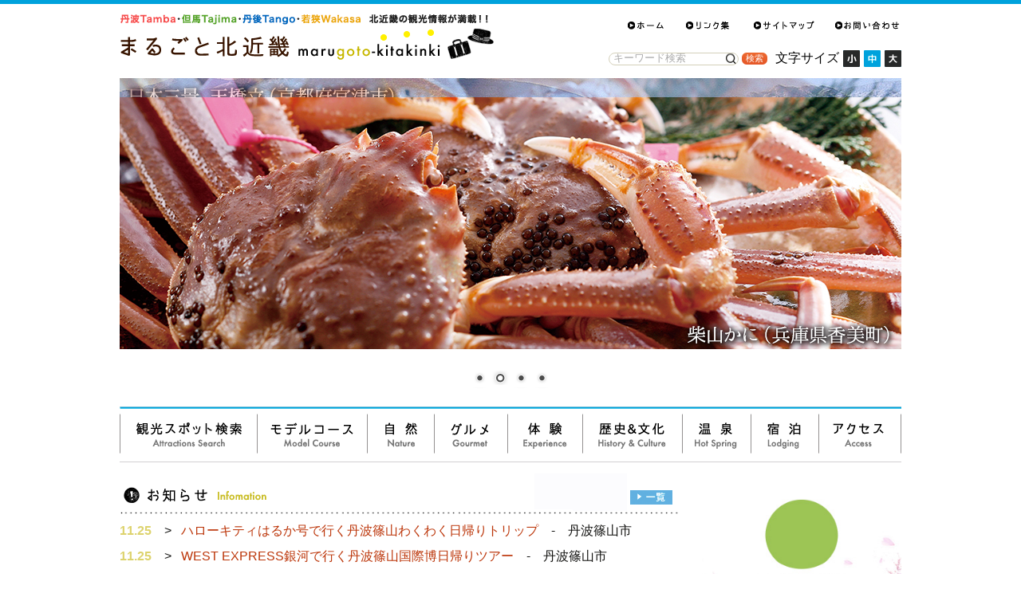

--- FILE ---
content_type: text/html; charset=UTF-8
request_url: https://kitakinki.gr.jp/?eo_month=2022-11
body_size: 119141
content:

<!DOCTYPE html>
<!--[if IE 7]>
<html class="ie ie7" dir="ltr"  xmlns="http://www.w3.org/1999/xhtml" prefix="" lang="ja"
	prefix="og: https://ogp.me/ns#"   xmlns:og="http://ogp.me/ns#">
<![endif]-->
<!--[if IE 8]>
<html class="ie ie8" dir="ltr"  xmlns="http://www.w3.org/1999/xhtml" prefix="" lang="ja"
	prefix="og: https://ogp.me/ns#"   xmlns:og="http://ogp.me/ns#">
<![endif]-->
<!--[if !(IE 7) | !(IE 8)  ]><!-->
<html dir="ltr"  xmlns="http://www.w3.org/1999/xhtml" prefix="" lang="ja"
	prefix="og: https://ogp.me/ns#"   xmlns:og="http://ogp.me/ns#">
<!--<![endif]-->
<head>
	<meta charset="UTF-8">
	<meta name="viewport" content="width=device-width">
 	
  <meta property="og:title" content="まるごと北近畿 | 但馬・丹波・丹後 北近畿まるごと情報サイト" />
  <meta property="og:description" content="" />
  <meta property="og:url" content="" />
  <meta property="og:image" content="" />
  <link rel="stylesheet" href="https://kitakinki.gr.jp/marukin_sp2/css/sample2.css" />
  <meta property="fb:app_id" content="1608349562723514" />
  <meta property="og:type" content="article" />
	<link rel="profile" href="http://gmpg.org/xfn/11">
	<link rel="pingback" href="https://kitakinki.gr.jp/xmlrpc.php">
<!--[if lt IE 9]>
<script src="http://html5shiv.googlecode.com/svn/trunk/html5.js"></script>
<script src="https://kitakinki.gr.jp/wp-content/themes/kitakinki/js/Respond/respond.js"></script>
<link rel="stylesheet" media="all" href="https://kitakinki.gr.jp/wp-content/themes/kitakinki/css/ie.css" />
<![endif]-->
	
<!-- BEGIN Metadata added by the Add-Meta-Tags WordPress plugin -->
<meta name="description" content="北近畿の行楽・旅行情報、観光スポット、イベントなどをジャンル別に掲載" />
<meta name="keywords" content="関西, 近畿, 兵庫, 京都, 観光, イベント, 温泉, 宿, 旅館, 旅行, 特産品, jr, プレゼント, 北近畿, 但馬, 丹後, 丹波" />
<!-- END Metadata added by the Add-Meta-Tags WordPress plugin -->


		<!-- All in One SEO 4.4.2 - aioseo.com -->
		<title>まるごと北近畿 | 但馬・丹波・丹後 北近畿まるごと情報サイト</title>
		<meta name="description" content="兵庫県（豊岡市・養父市・朝来市・香美町・新温泉町・丹波篠山市・丹波市）、京都府（福知山市・綾部市・舞鶴市・宮津市・京丹後市）の行楽・旅行情報、観光スポット、イベントなどをジャンル別に掲載" />
		<meta name="robots" content="max-snippet:-1, max-image-preview:large, max-video-preview:-1" />
		<meta name="google-site-verification" content="wJG0xSh9PwkGRtYT0WaGg_w7_iVZeY9ukcorkrYjAVM" />
		<link rel="canonical" href="https://kitakinki.gr.jp" />
		<meta name="generator" content="All in One SEO (AIOSEO) 4.4.2" />
		<meta property="og:locale" content="ja_JP" />
		<meta property="og:site_name" content="まるごと北近畿 | 但馬・丹波・丹後　北近畿まるごと情報サイト" />
		<meta property="og:type" content="website" />
		<meta property="og:title" content="まるごと北近畿 | 但馬・丹波・丹後 北近畿まるごと情報サイト" />
		<meta property="og:description" content="兵庫県（豊岡市・養父市・朝来市・香美町・新温泉町・丹波篠山市・丹波市）、京都府（福知山市・綾部市・舞鶴市・宮津市・京丹後市）の行楽・旅行情報、観光スポット、イベントなどをジャンル別に掲載" />
		<meta property="og:url" content="https://kitakinki.gr.jp" />
		<meta name="twitter:card" content="summary" />
		<meta name="twitter:title" content="まるごと北近畿 | 但馬・丹波・丹後 北近畿まるごと情報サイト" />
		<meta name="twitter:description" content="兵庫県（豊岡市・養父市・朝来市・香美町・新温泉町・丹波篠山市・丹波市）、京都府（福知山市・綾部市・舞鶴市・宮津市・京丹後市）の行楽・旅行情報、観光スポット、イベントなどをジャンル別に掲載" />
		<script type="text/javascript" >
			window.ga=window.ga||function(){(ga.q=ga.q||[]).push(arguments)};ga.l=+new Date;
			ga('create', "UA-17371589-1", 'auto');
			ga('send', 'pageview');
		</script>
		<script async src="https://www.google-analytics.com/analytics.js"></script>
		<!-- All in One SEO -->

<link rel='dns-prefetch' href='//maps.googleapis.com' />
<link rel='dns-prefetch' href='//fonts.googleapis.com' />
<link rel="alternate" type="application/rss+xml" title="まるごと北近畿 &raquo; フィード" href="https://kitakinki.gr.jp/feed" />
<link rel="alternate" type="application/rss+xml" title="まるごと北近畿 &raquo; コメントフィード" href="https://kitakinki.gr.jp/comments/feed" />
<script type="text/javascript">
window._wpemojiSettings = {"baseUrl":"https:\/\/s.w.org\/images\/core\/emoji\/14.0.0\/72x72\/","ext":".png","svgUrl":"https:\/\/s.w.org\/images\/core\/emoji\/14.0.0\/svg\/","svgExt":".svg","source":{"concatemoji":"https:\/\/kitakinki.gr.jp\/wp-includes\/js\/wp-emoji-release.min.js?ver=6.2.8"}};
/*! This file is auto-generated */
!function(e,a,t){var n,r,o,i=a.createElement("canvas"),p=i.getContext&&i.getContext("2d");function s(e,t){p.clearRect(0,0,i.width,i.height),p.fillText(e,0,0);e=i.toDataURL();return p.clearRect(0,0,i.width,i.height),p.fillText(t,0,0),e===i.toDataURL()}function c(e){var t=a.createElement("script");t.src=e,t.defer=t.type="text/javascript",a.getElementsByTagName("head")[0].appendChild(t)}for(o=Array("flag","emoji"),t.supports={everything:!0,everythingExceptFlag:!0},r=0;r<o.length;r++)t.supports[o[r]]=function(e){if(p&&p.fillText)switch(p.textBaseline="top",p.font="600 32px Arial",e){case"flag":return s("\ud83c\udff3\ufe0f\u200d\u26a7\ufe0f","\ud83c\udff3\ufe0f\u200b\u26a7\ufe0f")?!1:!s("\ud83c\uddfa\ud83c\uddf3","\ud83c\uddfa\u200b\ud83c\uddf3")&&!s("\ud83c\udff4\udb40\udc67\udb40\udc62\udb40\udc65\udb40\udc6e\udb40\udc67\udb40\udc7f","\ud83c\udff4\u200b\udb40\udc67\u200b\udb40\udc62\u200b\udb40\udc65\u200b\udb40\udc6e\u200b\udb40\udc67\u200b\udb40\udc7f");case"emoji":return!s("\ud83e\udef1\ud83c\udffb\u200d\ud83e\udef2\ud83c\udfff","\ud83e\udef1\ud83c\udffb\u200b\ud83e\udef2\ud83c\udfff")}return!1}(o[r]),t.supports.everything=t.supports.everything&&t.supports[o[r]],"flag"!==o[r]&&(t.supports.everythingExceptFlag=t.supports.everythingExceptFlag&&t.supports[o[r]]);t.supports.everythingExceptFlag=t.supports.everythingExceptFlag&&!t.supports.flag,t.DOMReady=!1,t.readyCallback=function(){t.DOMReady=!0},t.supports.everything||(n=function(){t.readyCallback()},a.addEventListener?(a.addEventListener("DOMContentLoaded",n,!1),e.addEventListener("load",n,!1)):(e.attachEvent("onload",n),a.attachEvent("onreadystatechange",function(){"complete"===a.readyState&&t.readyCallback()})),(e=t.source||{}).concatemoji?c(e.concatemoji):e.wpemoji&&e.twemoji&&(c(e.twemoji),c(e.wpemoji)))}(window,document,window._wpemojiSettings);
</script>
<style type="text/css">
img.wp-smiley,
img.emoji {
	display: inline !important;
	border: none !important;
	box-shadow: none !important;
	height: 1em !important;
	width: 1em !important;
	margin: 0 0.07em !important;
	vertical-align: -0.1em !important;
	background: none !important;
	padding: 0 !important;
}
</style>
	<link rel='stylesheet' id='wpfp-css' href='https://kitakinki.gr.jp/wp-content/plugins/wp-favorite-posts/wpfp.css' type='text/css' />
<link rel='stylesheet' id='wp-block-library-css' href='https://kitakinki.gr.jp/wp-includes/css/dist/block-library/style.min.css?ver=6.2.8' type='text/css' media='all' />
<link rel='stylesheet' id='classic-theme-styles-css' href='https://kitakinki.gr.jp/wp-includes/css/classic-themes.min.css?ver=6.2.8' type='text/css' media='all' />
<style id='global-styles-inline-css' type='text/css'>
body{--wp--preset--color--black: #000000;--wp--preset--color--cyan-bluish-gray: #abb8c3;--wp--preset--color--white: #ffffff;--wp--preset--color--pale-pink: #f78da7;--wp--preset--color--vivid-red: #cf2e2e;--wp--preset--color--luminous-vivid-orange: #ff6900;--wp--preset--color--luminous-vivid-amber: #fcb900;--wp--preset--color--light-green-cyan: #7bdcb5;--wp--preset--color--vivid-green-cyan: #00d084;--wp--preset--color--pale-cyan-blue: #8ed1fc;--wp--preset--color--vivid-cyan-blue: #0693e3;--wp--preset--color--vivid-purple: #9b51e0;--wp--preset--gradient--vivid-cyan-blue-to-vivid-purple: linear-gradient(135deg,rgba(6,147,227,1) 0%,rgb(155,81,224) 100%);--wp--preset--gradient--light-green-cyan-to-vivid-green-cyan: linear-gradient(135deg,rgb(122,220,180) 0%,rgb(0,208,130) 100%);--wp--preset--gradient--luminous-vivid-amber-to-luminous-vivid-orange: linear-gradient(135deg,rgba(252,185,0,1) 0%,rgba(255,105,0,1) 100%);--wp--preset--gradient--luminous-vivid-orange-to-vivid-red: linear-gradient(135deg,rgba(255,105,0,1) 0%,rgb(207,46,46) 100%);--wp--preset--gradient--very-light-gray-to-cyan-bluish-gray: linear-gradient(135deg,rgb(238,238,238) 0%,rgb(169,184,195) 100%);--wp--preset--gradient--cool-to-warm-spectrum: linear-gradient(135deg,rgb(74,234,220) 0%,rgb(151,120,209) 20%,rgb(207,42,186) 40%,rgb(238,44,130) 60%,rgb(251,105,98) 80%,rgb(254,248,76) 100%);--wp--preset--gradient--blush-light-purple: linear-gradient(135deg,rgb(255,206,236) 0%,rgb(152,150,240) 100%);--wp--preset--gradient--blush-bordeaux: linear-gradient(135deg,rgb(254,205,165) 0%,rgb(254,45,45) 50%,rgb(107,0,62) 100%);--wp--preset--gradient--luminous-dusk: linear-gradient(135deg,rgb(255,203,112) 0%,rgb(199,81,192) 50%,rgb(65,88,208) 100%);--wp--preset--gradient--pale-ocean: linear-gradient(135deg,rgb(255,245,203) 0%,rgb(182,227,212) 50%,rgb(51,167,181) 100%);--wp--preset--gradient--electric-grass: linear-gradient(135deg,rgb(202,248,128) 0%,rgb(113,206,126) 100%);--wp--preset--gradient--midnight: linear-gradient(135deg,rgb(2,3,129) 0%,rgb(40,116,252) 100%);--wp--preset--duotone--dark-grayscale: url('#wp-duotone-dark-grayscale');--wp--preset--duotone--grayscale: url('#wp-duotone-grayscale');--wp--preset--duotone--purple-yellow: url('#wp-duotone-purple-yellow');--wp--preset--duotone--blue-red: url('#wp-duotone-blue-red');--wp--preset--duotone--midnight: url('#wp-duotone-midnight');--wp--preset--duotone--magenta-yellow: url('#wp-duotone-magenta-yellow');--wp--preset--duotone--purple-green: url('#wp-duotone-purple-green');--wp--preset--duotone--blue-orange: url('#wp-duotone-blue-orange');--wp--preset--font-size--small: 13px;--wp--preset--font-size--medium: 20px;--wp--preset--font-size--large: 36px;--wp--preset--font-size--x-large: 42px;--wp--preset--spacing--20: 0.44rem;--wp--preset--spacing--30: 0.67rem;--wp--preset--spacing--40: 1rem;--wp--preset--spacing--50: 1.5rem;--wp--preset--spacing--60: 2.25rem;--wp--preset--spacing--70: 3.38rem;--wp--preset--spacing--80: 5.06rem;--wp--preset--shadow--natural: 6px 6px 9px rgba(0, 0, 0, 0.2);--wp--preset--shadow--deep: 12px 12px 50px rgba(0, 0, 0, 0.4);--wp--preset--shadow--sharp: 6px 6px 0px rgba(0, 0, 0, 0.2);--wp--preset--shadow--outlined: 6px 6px 0px -3px rgba(255, 255, 255, 1), 6px 6px rgba(0, 0, 0, 1);--wp--preset--shadow--crisp: 6px 6px 0px rgba(0, 0, 0, 1);}:where(.is-layout-flex){gap: 0.5em;}body .is-layout-flow > .alignleft{float: left;margin-inline-start: 0;margin-inline-end: 2em;}body .is-layout-flow > .alignright{float: right;margin-inline-start: 2em;margin-inline-end: 0;}body .is-layout-flow > .aligncenter{margin-left: auto !important;margin-right: auto !important;}body .is-layout-constrained > .alignleft{float: left;margin-inline-start: 0;margin-inline-end: 2em;}body .is-layout-constrained > .alignright{float: right;margin-inline-start: 2em;margin-inline-end: 0;}body .is-layout-constrained > .aligncenter{margin-left: auto !important;margin-right: auto !important;}body .is-layout-constrained > :where(:not(.alignleft):not(.alignright):not(.alignfull)){max-width: var(--wp--style--global--content-size);margin-left: auto !important;margin-right: auto !important;}body .is-layout-constrained > .alignwide{max-width: var(--wp--style--global--wide-size);}body .is-layout-flex{display: flex;}body .is-layout-flex{flex-wrap: wrap;align-items: center;}body .is-layout-flex > *{margin: 0;}:where(.wp-block-columns.is-layout-flex){gap: 2em;}.has-black-color{color: var(--wp--preset--color--black) !important;}.has-cyan-bluish-gray-color{color: var(--wp--preset--color--cyan-bluish-gray) !important;}.has-white-color{color: var(--wp--preset--color--white) !important;}.has-pale-pink-color{color: var(--wp--preset--color--pale-pink) !important;}.has-vivid-red-color{color: var(--wp--preset--color--vivid-red) !important;}.has-luminous-vivid-orange-color{color: var(--wp--preset--color--luminous-vivid-orange) !important;}.has-luminous-vivid-amber-color{color: var(--wp--preset--color--luminous-vivid-amber) !important;}.has-light-green-cyan-color{color: var(--wp--preset--color--light-green-cyan) !important;}.has-vivid-green-cyan-color{color: var(--wp--preset--color--vivid-green-cyan) !important;}.has-pale-cyan-blue-color{color: var(--wp--preset--color--pale-cyan-blue) !important;}.has-vivid-cyan-blue-color{color: var(--wp--preset--color--vivid-cyan-blue) !important;}.has-vivid-purple-color{color: var(--wp--preset--color--vivid-purple) !important;}.has-black-background-color{background-color: var(--wp--preset--color--black) !important;}.has-cyan-bluish-gray-background-color{background-color: var(--wp--preset--color--cyan-bluish-gray) !important;}.has-white-background-color{background-color: var(--wp--preset--color--white) !important;}.has-pale-pink-background-color{background-color: var(--wp--preset--color--pale-pink) !important;}.has-vivid-red-background-color{background-color: var(--wp--preset--color--vivid-red) !important;}.has-luminous-vivid-orange-background-color{background-color: var(--wp--preset--color--luminous-vivid-orange) !important;}.has-luminous-vivid-amber-background-color{background-color: var(--wp--preset--color--luminous-vivid-amber) !important;}.has-light-green-cyan-background-color{background-color: var(--wp--preset--color--light-green-cyan) !important;}.has-vivid-green-cyan-background-color{background-color: var(--wp--preset--color--vivid-green-cyan) !important;}.has-pale-cyan-blue-background-color{background-color: var(--wp--preset--color--pale-cyan-blue) !important;}.has-vivid-cyan-blue-background-color{background-color: var(--wp--preset--color--vivid-cyan-blue) !important;}.has-vivid-purple-background-color{background-color: var(--wp--preset--color--vivid-purple) !important;}.has-black-border-color{border-color: var(--wp--preset--color--black) !important;}.has-cyan-bluish-gray-border-color{border-color: var(--wp--preset--color--cyan-bluish-gray) !important;}.has-white-border-color{border-color: var(--wp--preset--color--white) !important;}.has-pale-pink-border-color{border-color: var(--wp--preset--color--pale-pink) !important;}.has-vivid-red-border-color{border-color: var(--wp--preset--color--vivid-red) !important;}.has-luminous-vivid-orange-border-color{border-color: var(--wp--preset--color--luminous-vivid-orange) !important;}.has-luminous-vivid-amber-border-color{border-color: var(--wp--preset--color--luminous-vivid-amber) !important;}.has-light-green-cyan-border-color{border-color: var(--wp--preset--color--light-green-cyan) !important;}.has-vivid-green-cyan-border-color{border-color: var(--wp--preset--color--vivid-green-cyan) !important;}.has-pale-cyan-blue-border-color{border-color: var(--wp--preset--color--pale-cyan-blue) !important;}.has-vivid-cyan-blue-border-color{border-color: var(--wp--preset--color--vivid-cyan-blue) !important;}.has-vivid-purple-border-color{border-color: var(--wp--preset--color--vivid-purple) !important;}.has-vivid-cyan-blue-to-vivid-purple-gradient-background{background: var(--wp--preset--gradient--vivid-cyan-blue-to-vivid-purple) !important;}.has-light-green-cyan-to-vivid-green-cyan-gradient-background{background: var(--wp--preset--gradient--light-green-cyan-to-vivid-green-cyan) !important;}.has-luminous-vivid-amber-to-luminous-vivid-orange-gradient-background{background: var(--wp--preset--gradient--luminous-vivid-amber-to-luminous-vivid-orange) !important;}.has-luminous-vivid-orange-to-vivid-red-gradient-background{background: var(--wp--preset--gradient--luminous-vivid-orange-to-vivid-red) !important;}.has-very-light-gray-to-cyan-bluish-gray-gradient-background{background: var(--wp--preset--gradient--very-light-gray-to-cyan-bluish-gray) !important;}.has-cool-to-warm-spectrum-gradient-background{background: var(--wp--preset--gradient--cool-to-warm-spectrum) !important;}.has-blush-light-purple-gradient-background{background: var(--wp--preset--gradient--blush-light-purple) !important;}.has-blush-bordeaux-gradient-background{background: var(--wp--preset--gradient--blush-bordeaux) !important;}.has-luminous-dusk-gradient-background{background: var(--wp--preset--gradient--luminous-dusk) !important;}.has-pale-ocean-gradient-background{background: var(--wp--preset--gradient--pale-ocean) !important;}.has-electric-grass-gradient-background{background: var(--wp--preset--gradient--electric-grass) !important;}.has-midnight-gradient-background{background: var(--wp--preset--gradient--midnight) !important;}.has-small-font-size{font-size: var(--wp--preset--font-size--small) !important;}.has-medium-font-size{font-size: var(--wp--preset--font-size--medium) !important;}.has-large-font-size{font-size: var(--wp--preset--font-size--large) !important;}.has-x-large-font-size{font-size: var(--wp--preset--font-size--x-large) !important;}
.wp-block-navigation a:where(:not(.wp-element-button)){color: inherit;}
:where(.wp-block-columns.is-layout-flex){gap: 2em;}
.wp-block-pullquote{font-size: 1.5em;line-height: 1.6;}
</style>
<link rel='stylesheet' id='wpcf7-redirect-script-frontend-css' href='https://kitakinki.gr.jp/wp-content/plugins/wpcf7-redirect/build/css/wpcf7-redirect-frontend.min.css?ver=1.1' type='text/css' media='all' />
<link rel='stylesheet' id='contact-form-7-css' href='https://kitakinki.gr.jp/wp-content/plugins/contact-form-7/includes/css/styles.css?ver=5.7.7' type='text/css' media='all' />
<link rel='stylesheet' id='fancybox-for-wp-css' href='https://kitakinki.gr.jp/wp-content/plugins/google-maps-easy/assets/css/fancybox.css?ver=1.3.4' type='text/css' media='all' />
<link rel='stylesheet' id='twentythirteen-fonts-css' href='//fonts.googleapis.com/css?family=Source+Sans+Pro%3A300%2C400%2C700%2C300italic%2C400italic%2C700italic%7CBitter%3A400%2C700&#038;subset=latin%2Clatin-ext' type='text/css' media='all' />
<link rel='stylesheet' id='genericons-css' href='https://kitakinki.gr.jp/wp-content/themes/kitakinki/fonts/genericons.css?ver=2.09' type='text/css' media='all' />
<link rel='stylesheet' id='twentythirteen-style-css' href='https://kitakinki.gr.jp/wp-content/themes/kitakinki/style.css?ver=2013-07-18' type='text/css' media='all' />
<!--[if lt IE 9]>
<link rel='stylesheet' id='twentythirteen-ie-css' href='https://kitakinki.gr.jp/wp-content/themes/kitakinki/css/ie.css?ver=2013-07-18' type='text/css' media='all' />
<![endif]-->
<style id='akismet-widget-style-inline-css' type='text/css'>

			.a-stats {
				--akismet-color-mid-green: #357b49;
				--akismet-color-white: #fff;
				--akismet-color-light-grey: #f6f7f7;

				max-width: 350px;
				width: auto;
			}

			.a-stats * {
				all: unset;
				box-sizing: border-box;
			}

			.a-stats strong {
				font-weight: 600;
			}

			.a-stats a.a-stats__link,
			.a-stats a.a-stats__link:visited,
			.a-stats a.a-stats__link:active {
				background: var(--akismet-color-mid-green);
				border: none;
				box-shadow: none;
				border-radius: 8px;
				color: var(--akismet-color-white);
				cursor: pointer;
				display: block;
				font-family: -apple-system, BlinkMacSystemFont, 'Segoe UI', 'Roboto', 'Oxygen-Sans', 'Ubuntu', 'Cantarell', 'Helvetica Neue', sans-serif;
				font-weight: 500;
				padding: 12px;
				text-align: center;
				text-decoration: none;
				transition: all 0.2s ease;
			}

			/* Extra specificity to deal with TwentyTwentyOne focus style */
			.widget .a-stats a.a-stats__link:focus {
				background: var(--akismet-color-mid-green);
				color: var(--akismet-color-white);
				text-decoration: none;
			}

			.a-stats a.a-stats__link:hover {
				filter: brightness(110%);
				box-shadow: 0 4px 12px rgba(0, 0, 0, 0.06), 0 0 2px rgba(0, 0, 0, 0.16);
			}

			.a-stats .count {
				color: var(--akismet-color-white);
				display: block;
				font-size: 1.5em;
				line-height: 1.4;
				padding: 0 13px;
				white-space: nowrap;
			}
		
</style>
<link rel='stylesheet' id='wp-pagenavi-css' href='https://kitakinki.gr.jp/wp-content/plugins/wp-pagenavi/pagenavi-css.css?ver=2.70' type='text/css' media='all' />
<script type='text/javascript' src='https://kitakinki.gr.jp/wp-includes/js/jquery/jquery.min.js?ver=3.6.4' id='jquery-core-js'></script>
<script type='text/javascript' src='https://kitakinki.gr.jp/wp-includes/js/jquery/jquery-migrate.min.js?ver=3.4.0' id='jquery-migrate-js'></script>
<script type='text/javascript' src='https://kitakinki.gr.jp/wp-content/plugins/google-maps-easy/assets/js/purify.min.js?ver=1.3.4' id='purify-js'></script>
<script type='text/javascript' src='https://kitakinki.gr.jp/wp-content/plugins/google-maps-easy/assets/js/jquery.fancybox.js?ver=1.3.4' id='fancybox-for-wp-js'></script>
<script type='text/javascript' src='https://kitakinki.gr.jp/wp-content/plugins/wp-favorite-posts/script.js?ver=1.6.8' id='wp-favorite-posts-js'></script>
<link rel="https://api.w.org/" href="https://kitakinki.gr.jp/wp-json/" /><link rel="EditURI" type="application/rsd+xml" title="RSD" href="https://kitakinki.gr.jp/xmlrpc.php?rsd" />
<link rel="wlwmanifest" type="application/wlwmanifest+xml" href="https://kitakinki.gr.jp/wp-includes/wlwmanifest.xml" />
<meta name="generator" content="WordPress 6.2.8" />

<!-- Fancybox for WordPress v3.3.5 -->
<style type="text/css">
	.fancybox-slide--image .fancybox-content{background-color: #FFFFFF}div.fancybox-caption{display:none !important;}
	
	img.fancybox-image{border-width:10px;border-color:#FFFFFF;border-style:solid;}
	div.fancybox-bg{background-color:rgba(102,102,102,0.3);opacity:1 !important;}div.fancybox-content{border-color:#FFFFFF}
	div#fancybox-title{background-color:#FFFFFF}
	div.fancybox-content{background-color:#FFFFFF}
	div#fancybox-title-inside{color:#333333}
	
	
	
	div.fancybox-caption p.caption-title{display:inline-block}
	div.fancybox-caption p.caption-title{font-size:14px}
	div.fancybox-caption p.caption-title{color:#333333}
	div.fancybox-caption {color:#333333}div.fancybox-caption p.caption-title {background:#fff; width:auto;padding:10px 30px;}div.fancybox-content p.caption-title{color:#333333;margin: 0;padding: 5px 0;}body.fancybox-active .fancybox-container .fancybox-stage .fancybox-content .fancybox-close-small{display:block;}
</style><script type="text/javascript">
	jQuery(function () {

		var mobileOnly = false;
		
		if (mobileOnly) {
			return;
		}

		jQuery.fn.getTitle = function () { // Copy the title of every IMG tag and add it to its parent A so that fancybox can show titles
			var arr = jQuery("a[data-fancybox]");
									jQuery.each(arr, function() {
										var title = jQuery(this).children("img").attr("title");
										var caption = jQuery(this).next("figcaption").html();
                                        if(caption && title){jQuery(this).attr("title",title+" " + caption)}else if(title){ jQuery(this).attr("title",title);}else if(caption){jQuery(this).attr("title",caption);}
									});			}

		// Supported file extensions

				var thumbnails = jQuery("a:has(img)").not(".nolightbox").not('.envira-gallery-link').not('.ngg-simplelightbox').filter(function () {
			return /\.(jpe?g|png|gif|mp4|webp|bmp|pdf)(\?[^/]*)*$/i.test(jQuery(this).attr('href'))
		});
		

		// Add data-type iframe for links that are not images or videos.
		var iframeLinks = jQuery('.fancyboxforwp').filter(function () {
			return !/\.(jpe?g|png|gif|mp4|webp|bmp|pdf)(\?[^/]*)*$/i.test(jQuery(this).attr('href'))
		}).filter(function () {
			return !/vimeo|youtube/i.test(jQuery(this).attr('href'))
		});
		iframeLinks.attr({"data-type": "iframe"}).getTitle();

				// Gallery All
		thumbnails.addClass("fancyboxforwp").attr("data-fancybox", "gallery").getTitle();
		iframeLinks.attr({"data-fancybox": "gallery"}).getTitle();

		// Gallery type NONE
		
		// Call fancybox and apply it on any link with a rel atribute that starts with "fancybox", with the options set on the admin panel
		jQuery("a.fancyboxforwp").fancyboxforwp({
			loop: false,
			smallBtn: true,
			zoomOpacity: "auto",
			animationEffect: "fade",
			animationDuration: 500,
			transitionEffect: "fade",
			transitionDuration: "300",
			overlayShow: true,
			overlayOpacity: "0.3",
			titleShow: true,
			titlePosition: "inside",
			keyboard: true,
			showCloseButton: true,
			arrows: true,
			clickContent:false,
			clickSlide: "close",
			mobile: {
				clickContent: function (current, event) {
					return current.type === "image" ? "toggleControls" : false;
				},
				clickSlide: function (current, event) {
					return current.type === "image" ? "close" : "close";
				},
			},
			wheel: false,
			toolbar: true,
			preventCaptionOverlap: true,
			onInit: function() { },			onDeactivate
	: function() { },		beforeClose: function() { },			afterShow: function(instance) { jQuery( ".fancybox-image" ).on("click", function( ){ ( instance.isScaledDown() ) ? instance.scaleToActual() : instance.scaleToFit() }) },				afterClose: function() { },					caption : function( instance, item ) {var title ="";if("undefined" != typeof jQuery(this).context ){var title = jQuery(this).context.title;} else { var title = ("undefined" != typeof jQuery(this).attr("title")) ? jQuery(this).attr("title") : false;}var caption = jQuery(this).data('caption') || '';if ( item.type === 'image' && title.length ) {caption = (caption.length ? caption + '<br />' : '') + '<p class="caption-title">'+title+'</p>' ;}return caption;},
		afterLoad : function( instance, current ) {current.$content.append('<div class=\"fancybox-custom-caption inside-caption\" style=\" position: absolute;left:0;right:0;color:#000;margin:0 auto;bottom:0;text-align:center;background-color:#FFFFFF \">' + current.opts.caption + '</div>');},
			})
		;

		/* Extra Calls */	})
</script>
<!-- END Fancybox for WordPress -->
	<style type="text/css" id="twentythirteen-header-css">
			.site-title,
		.site-description {
			position: absolute;
			clip: rect(1px 1px 1px 1px); /* IE7 */
			clip: rect(1px, 1px, 1px, 1px);
		}
			.site-header .home-link {
			min-height: 0;
		}
		</style>
	<link rel="icon" href="https://kitakinki.gr.jp/wp-content/uploads/2020/04/cropped-88876-32x32.jpg" sizes="32x32" />
<link rel="icon" href="https://kitakinki.gr.jp/wp-content/uploads/2020/04/cropped-88876-192x192.jpg" sizes="192x192" />
<link rel="apple-touch-icon" href="https://kitakinki.gr.jp/wp-content/uploads/2020/04/cropped-88876-180x180.jpg" />
<meta name="msapplication-TileImage" content="https://kitakinki.gr.jp/wp-content/uploads/2020/04/cropped-88876-270x270.jpg" />
	<!--<script type="text/javascript" src="https://kitakinki.gr.jp/wp-content/themes/kitakinki/js/jarallax-0.2.4b.min.js"></script>-->
<script src="https://cdn.jsdelivr.net/npm/jarallax@2/dist/jarallax.min.js"></script>
	<script type="text/javascript" src="https://kitakinki.gr.jp/wp-content/themes/kitakinki/js/paperjs/dist/paper.js"></script>
	<link rel="stylesheet" href="//cdn.jsdelivr.net/gh/fancyapps/fancybox@3.5.7/dist/jquery.fancybox.min.css" />

<!-- 固定ページだけ読むこむCSS -->
      <link rel="stylesheet" href="https://kitakinki.gr.jp/wp-content/themes/kitakinki/css/yumetajima-taxi.css" type="text/css" />
    <link rel="stylesheet" href="https://kitakinki.gr.jp/wp-content/themes/kitakinki/css/tokusyu.css" type="text/css" />
    
<!-- jQuery -->

<script type="text/javascript">
<!--
jQuery(function(){
  jQuery('#photos').galleryView({
  	panel_width: 980,
  	panel_height: 340,
  	frame_width: 60,
  	frame_height: 55,
  	border: 'none',
  	background_color: 'transparent'
  });
});
-->
</script>
<style type="text/css">
<!--
  #bx-pager {
    width: 980px;
    height: 340px;
  }
-->
</style>


	<link rel="stylesheet" href="https://kitakinki.gr.jp/wp-content/themes/kitakinki/css/bootstrap-responsive.min.css" type="text/css" media="screen" />
  <!--[if lt IE 9]>
	<link rel="stylesheet" href="https://kitakinki.gr.jp/wp-content/themes/kitakinki/css/ie.css" type="text/css" media="screen" />
  <![endif]-->
	  <script type="text/javascript" src="https://kitakinki.gr.jp/wp-content/themes/kitakinki/js/global.js"></script>
  <script type="text/javascript" src="https://maps.google.com/maps/api/js?sensor=true"></script>
  <script type="text/javascript" src="https://kitakinki.gr.jp/wp-content/themes/kitakinki/js/googleapi.js"></script>
  <script type="text/javascript" src="https://kitakinki.gr.jp/wp-content/themes/kitakinki/js/jquery-galleryview/jquery.galleryview-1.0.js"></script>
  <script type="text/javascript" src="https://kitakinki.gr.jp/wp-content/themes/kitakinki/js/jquery.timers.js"></script>
  
  
  <!-- slick -->
<link rel="stylesheet" type="text/css" href="https://kitakinki.gr.jp/wp-content/themes/kitakinki/js/slick/slick.css" media="screen" />
<link rel="stylesheet" type="text/css" href="https://kitakinki.gr.jp/wp-content/themes/kitakinki/js/slick/slick-theme.css" media="screen" />
<script src="https://kitakinki.gr.jp/wp-content/themes/kitakinki/js/slick/slick.min.js"></script>
 
</script>
  </head>

<body class="home blog single-author sidebar">
<div id="fb-root"></div>
<script>
  window.fbAsyncInit = function() {
    FB.init({
      appId      : '1608349562723514',
      xfbml      : true,
      version    : 'v2.1'
    });
  };
</script>
<div id="fb-root"></div>
<script>(function(d, s, id) {
  var js, fjs = d.getElementsByTagName(s)[0];
  if (d.getElementById(id)) return;
  js = d.createElement(s); js.id = id;
  js.src = "//connect.facebook.net/ja_JP/sdk.js#xfbml=1&version=v2.3&appId=1608349562723514";
  fjs.parentNode.insertBefore(js, fjs);
}(document, 'script', 'facebook-jssdk'));</script>

		<div id="page" class="hfeed site">
	
      	<header id="masthead" class="site-header" role="banner">

      <div style="width:100%;position:relative;">
      <div style="width:50%;float:left;">
			<a class="home-link" href="https://kitakinki.gr.jp/" title="まるごと北近畿" rel="home">
				<img src="https://kitakinki.gr.jp/wp-content/themes/kitakinki/images/main/logo.png" alt="まるごと北近畿" class="sp" />
			</a>
			</div>
      <div style="float:right;">
     
				
<div class="search-form">
  <div>
    <a href="https://kitakinki.gr.jp/"><img src="https://kitakinki.gr.jp/wp-content/themes/kitakinki/images/main/subnav_home.png" alt="ホーム" style="vertical-align:middle;" /></a>
    &nbsp;&nbsp;
    <a href="https://kitakinki.gr.jp/link"><img src="https://kitakinki.gr.jp/wp-content/themes/kitakinki/images/main/subnav_link.png" alt="リンク" style="vertical-align:middle;" /></a>
    &nbsp;&nbsp;
    <a href="https://kitakinki.gr.jp/sitemap"><img src="https://kitakinki.gr.jp/wp-content/themes/kitakinki/images/main/subnav_sitemap.png" alt="サイトマップ" style="vertical-align:middle;" /></a>
    &nbsp;&nbsp;
    <a href="https://kitakinki.gr.jp/inquiry"><img src="https://kitakinki.gr.jp/wp-content/themes/kitakinki/images/main/subnav_form.png" alt="お問い合わせ" style="vertical-align:middle;" /></a>
  </div>

  <div style="width:100%;position:relative;margin-top:10px;">
    <form role="search" method="get" id="searchform" action="https://kitakinki.gr.jp/" style="float:left;width:250px;">
      <div><label class="screen-reader-text" for="s">Search for:</label>
        <input type="text" value="キーワード検索" name="s" id="s" size="10" />
        <input type="submit" value="検索" />
      </div>
    </form>
  
    <div class="wrapp-fontsize" style="float:left;">
      文字サイズ<a href="#" class="c_font_size" value="2"><img id="c_font_size_s" src="https://kitakinki.gr.jp/wp-content/themes/kitakinki/images/main/size_s.png" alt="小" /></a><a href="#" class="c_font_size" value="1"><img id="c_font_size_m" src="https://kitakinki.gr.jp/wp-content/themes/kitakinki/images/main/size_m_on.png" alt="中" /></a><a href="#" class="c_font_size" value="0"><img id="c_font_size_l" src="https://kitakinki.gr.jp/wp-content/themes/kitakinki/images/main/size_l.png" alt="大" /></a>
    </div>
  </div>
</div>			</div>
			<div style="clear:both;"></div>

      <div id="g-translate" align="right">
		<div id="google_translate_element"></div><script type="text/javascript">
function googleTranslateElementInit() {
  new google.translate.TranslateElement({pageLanguage: 'ja', includedLanguages: 'en,ko,zh-CN,zh-TW', layout: google.translate.TranslateElement.InlineLayout.HORIZONTAL, gaTrack: true, gaId: 'UA-17371589-1'}, 'google_translate_element');
}
</script><script type="text/javascript" src="//translate.google.com/translate_a/element.js?cb=googleTranslateElementInit"></script>


			</div>
			<div style="clear:both;"></div>
			<!---スマホメニュー-->
			<div class="sp-content" style="margin-bottom:0px;">
				<div style="background:#000000;">
		      		<ul style="padding:8px 5px; margin:0px;">
		      			<li class="nav-img" style="display:inline-block; width:27%; text-align:center;"><a href="https://kitakinki.gr.jp/" data-label="ホーム" style="color:#ffffff;">ホーム</a></li>
		      			<li class="nav-img" style="display:inline-block; width:35%; text-align:center;"><a href="https://kitakinki.gr.jp/spot" data-label="観光スポット検索" style="color:#ffffff;">観光スポット</a></li>
		      			<li class="nav-img" style="display:inline-block; width:35%; text-align:center;"><a href="https://kitakinki.gr.jp/event" data-label="イベント情報" style="color:#ffffff;">イベント情報</a></li>
		      		</ul>
		      	</div>
			</div>
    
          <div id="metaslider-id-364870" style="max-width: 980px;" class="ml-slider-3-33-0 metaslider metaslider-nivo metaslider-364870 ml-slider ms-theme-default" role="region" aria-roledescription="Slideshow" aria-label="Slideshow">
    <div id="metaslider_container_364870">
        <div class='slider-wrapper theme-default'><div class='ribbon'></div><div id='metaslider_364870' class='nivoSlider'><img src="https://kitakinki.gr.jp/wp-content/uploads/2025/11/202512-01.jpg" height="340" width="980" title="202512-01" alt="" class="slider-364870 slide-364872" /><a href="https://kitakinki.gr.jp/spot/935" target="_self"><img src="https://kitakinki.gr.jp/wp-content/uploads/2025/11/202512-03.jpg" height="340" width="980" title="202512-03" alt="" class="slider-364870 slide-386022" /></a><img src="https://kitakinki.gr.jp/wp-content/uploads/2025/11/202512-02.jpg" height="340" width="980" title="202512-02" alt="" class="slider-364870 slide-491678" /><img src="https://kitakinki.gr.jp/wp-content/uploads/2025/11/202512-04.jpg" height="340" width="980" title="202512-04" alt="" class="slider-364870 slide-418374" /></div></div>
        
    </div>
</div>
     <!--
     
      <div id="photos"><div id="thumbnavi">
              <ul class="filmstrip">
            <li><img src="https://kitakinki.gr.jp/wp-content/uploads/2015/07/2018_09_miyadu-150x150.jpg" alt="その３" /></li><li><img src="https://kitakinki.gr.jp/wp-content/uploads/2015/07/2018_09_wakasa-150x150.jpg" alt="その４" /></li><li><img src="https://kitakinki.gr.jp/wp-content/uploads/2015/07/2018_09_ayabe-150x150.jpg" alt="その２" /></li><li><img src="https://kitakinki.gr.jp/wp-content/uploads/2015/07/2018_09_asago-150x150.jpg" alt="その１" /></li></ul>
            </div>
            <div id="bx-pager">
            <div class="img_bor img_spot_thumb panel"><img src="https://kitakinki.gr.jp/wp-content/uploads/2015/07/2018_09_miyadu.jpg" alt="その３" /></div><div class="img_bor img_spot_thumb panel"><img src="https://kitakinki.gr.jp/wp-content/uploads/2015/07/2018_09_wakasa.jpg" alt="その４" /></div><div class="img_bor img_spot_thumb panel"><img src="https://kitakinki.gr.jp/wp-content/uploads/2015/07/2018_09_ayabe.jpg" alt="その２" /></div><div class="img_bor img_spot_thumb panel"><img src="https://kitakinki.gr.jp/wp-content/uploads/2015/07/2018_09_asago.jpg" alt="その１" /></div></div>
            </div>
            -->
		
			<div id="navbar" class="navbar">
				<nav id="site-navigation" class="navigation main-navigation" role="navigation">
					<h3 class="menu-toggle">
						<a class="btn btn-navbar">
							<span class="icon-bar"></span>
							<span class="icon-bar"></span>
							<span class="icon-bar"></span>
						</a>
					</h3>
		      		<div class="nav-menu">
		      		<ul>
		      			<li class="hidden-desktop"><a href="https://kitakinki.gr.jp/" data-label="ホーム"></a></li>
		      			<li><a href="https://kitakinki.gr.jp/spot" data-label="観光スポット検索"><img src="https://kitakinki.gr.jp/wp-content/themes/kitakinki/images/main/nav_as.png" alt="観光スポット検索" /></a></li>
		      			<li class="nav-img"><a href="https://kitakinki.gr.jp/modelcourse" data-label="モデルコース"><img src="https://kitakinki.gr.jp/wp-content/themes/kitakinki/images/main/nav_mc.png" alt="モデルコース" /></a></li>
		      			<li class="nav-img"><a href="https://kitakinki.gr.jp/?s=&post_type=spot&category[]=nature" data-label="自然"><img src="https://kitakinki.gr.jp/wp-content/themes/kitakinki/images/main/nav_nt.png" alt="自然" /></a></li>
		      			<li class="nav-img"><a href="https://kitakinki.gr.jp/?s=&post_type=spot&category[]=food" data-label="グルメ"><img src="https://kitakinki.gr.jp/wp-content/themes/kitakinki/images/main/nav_gr.png" alt="グルメ" /></a></li>
		      			<li class="nav-img"><a href="https://kitakinki.gr.jp/?s=&post_type=spot&category[]=taiken" data-label="体験"><img src="https://kitakinki.gr.jp/wp-content/themes/kitakinki/images/main/nav_ex.png" alt="体験" /></a></li>
		      			<li class="nav-img"><a href="https://kitakinki.gr.jp/?s=&post_type=spot&category[]=culture-history" data-label="歴史"><img src="https://kitakinki.gr.jp/wp-content/themes/kitakinki/images/main/nav_hc.png" alt="歴史＆文化" /></a></li>
		      			<li class="nav-img"><a href="https://kitakinki.gr.jp/?s=&post_type=spot&category[]=spa" data-label="温泉"><img src="https://kitakinki.gr.jp/wp-content/themes/kitakinki/images/main/nav_hs.png" alt="温泉" /></a></li>
		      			<li class="nav-img"><a href="https://kitakinki.gr.jp/?s=&post_type=stay" data-label="宿泊"><img src="https://kitakinki.gr.jp/wp-content/themes/kitakinki/images/main/nav_ld.png" alt="宿泊" /></a></li>
		      					      			<li class="nav-img"><a href="https://kitakinki.gr.jp/access" data-label="アクセス"><img src="https://kitakinki.gr.jp/wp-content/themes/kitakinki/images/main/nav_ac.png" alt="アクセス" /></a></li>
		      			<li class="nav-img hidden-desktop"><a href="https://kitakinki.gr.jp/mypage" data-label="マイページ"></a></li>
		      		</ul>
		      		</div>
		      				      </nav><!-- #site-navigation -->

        				<div id="fb-sec">
				</div>
							</div><!-- #navbar -->
			</div>
		</header><!-- #masthead -->
        
		<div id="main" class="site-main">

  <script type="text/javascript">
  <!--
    function MM_jumpMenu(targ,selObj,restore){ //v3.0
      eval(targ+".open('"+selObj.options[selObj.selectedIndex].value+"')");
      if (restore) selObj.selectedIndex=0;
    }

    jQuery(function(){
    });
  -->
  </script>
  <style type="text/css">
  <!--
  -->
  </style>

	<div id="primary" class="content-area row-fluid">
		<div id="content" class="site-content span12" role="main">

			
				<article id="post-" class="">
				  
								  
			<!--<div class="span12 visible-phone" style="margin-top:10px; margin-bottom:10px;">
            <a href="https://kitakinki.gr.jp/cp_cashback2020"><img src="https://kitakinki.gr.jp/wp-content/uploads/2020/10/bn_cashback2021.png" border="0" alt="コロナに負けるな！キャッシュバックキャンペーン"/></a>
            </div>-->

            <div class="sp-content">
            <div data-role="content" class="sp-bna">
				<ul style="margin:0 auto; padding:0px;">
            	<li class="sp-picup-bana"><a href="http://www.kinosaki-spa.gr.jp/" target="_blank"><img src="https://kitakinki.gr.jp/marukin_sp2/images/bn_sp_kinosaki2.png"></a></li>
                <li class="sp-picup-bana"><a href="http://www.amanohashidate.jp/" target="_blank"><img src="https://kitakinki.gr.jp/marukin_sp2/images/bn_sp_hashidate.png"></a></li>
                <li class="sp-picup-bana"><a href="http://www.city.asago.hyogo.jp/takeda/" target="_blank"><img src="https://kitakinki.gr.jp/marukin_sp2/images/bn_sp_takeda.png"></a></li>
                <li class="sp-picup-bana"><a href="https://tourism.sasayama.jp/association/index.html" target="_blank"><img src="https://kitakinki.gr.jp/marukin_sp2/images/bn_sp_sasayama.png"></a></li>
            	</ul>
            	<div class="visible-tablet visible-phone" style="text-align:center;">
            		<div class="fb-like" data-href="https://www.facebook.com/marugotokitakinki" data-layout="button_count" data-action="like" data-show-faces="false" data-share="false"></div>
            	</div>
				<!---観光情報----------------------------->
                <h3><img src="https://kitakinki.gr.jp/marukin_sp2/images/tl_kankou.png" style="max-width:100%;"></h3>
				<ul style="margin:0 auto;">
            	<li style="display: inline-block; width: 30%;"><a href="https://kitakinki.gr.jp/?post_type=spot&category[]=nature&home=1&s=" data-ajax="false"><img src="https://kitakinki.gr.jp/marukin_sp2/images/search01.png"></a></li>
                <li style="display: inline-block; width: 30%;"><a href="https://kitakinki.gr.jp/?post_type=spot&area[]=&category[]=food&s=" data-ajax="false"><img src="https://kitakinki.gr.jp/marukin_sp2/images/search02.png"></a></li>
                <li style="display: inline-block; width: 30%;"><a href="https://kitakinki.gr.jp/?post_type=spot&area[]=&category[]=taiken&s=" data-ajax="false"><img src="https://kitakinki.gr.jp/marukin_sp2/images/search03.png"></a></li>
                <li style="display: inline-block; width: 30%;"><a href="https://kitakinki.gr.jp/?post_type=spot&area[]=&category[]=culture-history&s=" data-ajax="false"><img src="https://kitakinki.gr.jp/marukin_sp2/images/search04.png"></a></li>
                <li style="display: inline-block; width: 30%;"><a href="https://kitakinki.gr.jp/?post_type=spot&area[]=&category[]=spa&s=" data-ajax="false"><img src="https://kitakinki.gr.jp/marukin_sp2/images/search05.png"></a></li>
                <li style="display: inline-block; width: 30%;"><a href="https://kitakinki.gr.jp/?post_type=stay&home=1&s=" data-ajax="false"><img src="https://kitakinki.gr.jp/marukin_sp2/images/search06.png"></a></li>
            	</ul>
                <ul style="margin:0 auto;">
                <li style="display: inline-block; width: 100%; padding:20px 15px;"><img src="https://kitakinki.gr.jp/wp-content/themes/kitakinki/images/main/kitakinki_here.png"></li>
            	<li style="display: inline-block; width: 22%;"><a href="https://kitakinki.gr.jp/?post_type=spot&area%5B%5D=tamba_&s=" data-ajax="false"><img src="https://kitakinki.gr.jp/marukin_sp2/images/area01.png"></a></li>
                <li style="display: inline-block; width: 22%;"><a href="https://kitakinki.gr.jp/?post_type=spot&area%5B%5D=tajima&s=" data-ajax="false"><img src="https://kitakinki.gr.jp/marukin_sp2/images/area02.png"></a></li>
                <li style="display: inline-block; width: 22%;"><a href="https://kitakinki.gr.jp/?post_type=spot&area%5B%5D=tango&s=" data-ajax="false"><img src="https://kitakinki.gr.jp/marukin_sp2/images/area03.png"></a></li>
                <li style="display: inline-block; width: 22%;"><a href="https://kitakinki.gr.jp/?post_type=spot&area%5B%5D=wakasaji&s=" data-ajax="false"><img src="https://kitakinki.gr.jp/marukin_sp2/images/area04.png"></a></li>
            	</ul>
                <div>
                <table width="100%" cellspacing="0" cellpadding="0" border="0">
                <tbody>
                <!--<tr>
                <td align="center">
                <h5 style="margin-bottom:0px;">カテゴリ</h5>
                <select id="jumpMenu" onchange="MM_jumpMenu('window',this,0)" name="jumpMenu">
                <option selected="selected">選択してください</option>
                <option value="">自然</option>
                <option value="">グルメ</option>
                <option value="">体験</option>
                <option value="">歴史・文化</option>
                <option value="">温泉</option>
                <option value="">宿泊</option>
                </select>
                </td>
                </tr>
                <tr>
                <td align="center">
                <h5 style="margin-bottom:0px;">エリア</h5>
                <select id="jumpMenu" onchange="MM_jumpMenu('window',this,0)" name="jumpMenu">
                <option selected="selected">選択してください</option>
                <option value="https://kitakinki.gr.jp/?post_type=spot&area%5B%5D=tamba_&s=">丹波</option>
                <option value="https://kitakinki.gr.jp/?post_type=spot&area%5B%5D=tajima&s=">但馬</option>
                <option value="https://kitakinki.gr.jp/?post_type=spot&area%5B%5D=tango&s=">丹後</option>
                <option value="https://kitakinki.gr.jp/?post_type=spot&area%5B%5D=wakasaji&s=">若狭路</option>
                </select>
                </td>
                </tr>-->
                <!--<tr>
                <td align="center">
                キーワード
                <br>
                <input type="text" style="width:100%;" value="" name="s" size="10">
                </td>
                </tr>-->
                </tbody>
                </table>
                <!--<div align="center" style="margin-top:20px;">
                <input type="submit" value="検索">
                </div>-->
                </diV>
	</div>
</div>


		<div class="entry-content">
          <!--<div class="span12 visible-desktop" style="margin-top:12px;">
            <a href="https://kitakinki.gr.jp/cp_cashback2020"><img src="https://kitakinki.gr.jp/wp-content/uploads/2020/10/bn_cashback2021.png" border="0" alt="コロナに負けるな！キャッシュバックキャンペーン"/></a>
          </div>-->

          <div class="span12">
          <div class="span12">
            <div id="home-h-info"><span class="visible-desktop"><img src="https://kitakinki.gr.jp/wp-content/themes/kitakinki/images/main/tl_mini_info700.png" width="700" height="51" alt="お知らせ" usemap="#topics"></span></div>
            <map name="topics">
	          <area href="https://kitakinki.gr.jp/?s=&post_type=topics" shape="rect" alt="お知らせ一覧" coords="640,20,693,40" />
            </map>
  		      <div id="topics" style="margin-top:5px;"><div class="span12"><div class="day info-date visible-desktop">11.25</div><div class="arrow visible-desktop">></div><div class="span10 news-bottom"><a href="https://kitakinki.gr.jp/topics/492230" title="ハローキティはるか号で行く丹波篠山わくわく日帰りトリップ">ハローキティはるか号で行く丹波篠山わくわく日帰りトリップ</a>　-　丹波篠山市</div></div><div class="span12"><div class="day info-date visible-desktop">11.25</div><div class="arrow visible-desktop">></div><div class="span10 news-bottom"><a href="https://kitakinki.gr.jp/topics/492220" title="WEST EXPRESS銀河で行く丹波篠山国際博日帰りツアー">WEST EXPRESS銀河で行く丹波篠山国際博日帰りツアー</a>　-　丹波篠山市</div></div><div class="span12"><div class="day info-date visible-desktop">11.06</div><div class="arrow visible-desktop">></div><div class="span10 news-bottom"><a href="https://kitakinki.gr.jp/topics/492011" title="観光列車「はなあかり」が特急「かにカニはまかぜ」・「はまかぜ」に増結運転">観光列車「はなあかり」が特急「かにカニはまかぜ」・「はまかぜ」に増結運転</a>　-　但馬</div></div><div class="span12"><div class="day info-date visible-desktop">08.21</div><div class="arrow visible-desktop">></div><div class="span10 news-bottom"><a href="https://kitakinki.gr.jp/topics/490984" title="観光列車【はなあかり】でゆったりと贅沢な旅を！">観光列車【はなあかり】でゆったりと贅沢な旅を！</a></div></div><div class="span12"><div class="day info-date visible-desktop">06.05</div><div class="arrow visible-desktop">></div><div class="span10 news-bottom"><a href="https://kitakinki.gr.jp/topics/490099" title="北近畿に来るなら要チェック！「夢たじま観光タクシー」">北近畿に来るなら要チェック！「夢たじま観光タクシー」</a></div></div><div style="clear:both;"></div></div>  		    </div>
  		    <!-- イベント情報 -->
 		      <div class="span12">
  		      <div id="home-h-event"><span class="visible-desktop"><img src="https://kitakinki.gr.jp/wp-content/themes/kitakinki/images/main/tl_mini_event700.png" width="700" height="51" alt="イベント" usemap="#event"></span></div>
            <map name="event">
	          <area href="https://kitakinki.gr.jp/?post_type=event&s=" shape="rect" alt="イベント情報一覧" coords="640,20,693,40" />
            </map>
  		      <div id="events" style="margin-top:5px;"><div class="span12"><div class="day event-date visible-desktop"></div><div class="arrow visible-desktop">></div><div class="span10 news-bottom"><a href="https://kitakinki.gr.jp/events/event/492273" title="正暦寺・不動明王大祭">正暦寺・不動明王大祭</a>　-　綾部市</div></div><div class="span12"><div class="day event-date visible-desktop"></div><div class="arrow visible-desktop">></div><div class="span10 news-bottom"><a href="https://kitakinki.gr.jp/events/event/492272" title="綾部天満宮・初春大祭 （初天神）">綾部天満宮・初春大祭 （初天神）</a>　-　綾部市</div></div><div class="span12"><div class="day event-date visible-desktop"></div><div class="arrow visible-desktop">></div><div class="span10 news-bottom"><a href="https://kitakinki.gr.jp/events/event/492274" title="氷ノ山国際スノーフェスティバル（※1月25日（日）予定）">氷ノ山国際スノーフェスティバル（※1月25日（日）予定）</a>　-　養父市</div></div><div class="span12"><div class="day event-date visible-desktop"></div><div class="arrow visible-desktop">></div><div class="span10 news-bottom"><a href="https://kitakinki.gr.jp/events/event/492271" title="敦賀西町の綱引き（夷子・大黒綱引き）">敦賀西町の綱引き（夷子・大黒綱引き）</a>　-　敦賀市</div></div><div class="span12"><div class="day event-date visible-desktop"></div><div class="arrow visible-desktop">></div><div class="span10 news-bottom"><a href="https://kitakinki.gr.jp/events/event/492270" title="まいそう祭り">まいそう祭り</a>　-　養父市</div></div><div class="span12"><div class="day event-date visible-desktop"></div><div class="arrow visible-desktop">></div><div class="span10 news-bottom"><a href="https://kitakinki.gr.jp/events/event/492269" title="鳴滝目指して雪上ハイキング">鳴滝目指して雪上ハイキング</a>　-　新温泉町</div></div><div class="span12"><div class="day event-date visible-desktop"></div><div class="arrow visible-desktop">></div><div class="span10 news-bottom"><a href="https://kitakinki.gr.jp/events/event/492268" title="第18回おおやでっかい夢の書き初め会">第18回おおやでっかい夢の書き初め会</a>　-　養父市</div></div><div class="span12"><div class="day event-date visible-desktop"></div><div class="arrow visible-desktop">></div><div class="span10 news-bottom"><a href="https://kitakinki.gr.jp/events/event/492267" title="文殊堂十日ゑびす">文殊堂十日ゑびす</a>　-　宮津市</div></div><div class="span12"><div class="day event-date visible-desktop"></div><div class="arrow visible-desktop">></div><div class="span10 news-bottom"><a href="https://kitakinki.gr.jp/events/event/492275" title="100年の愛され地味めし 若狭おばま醤油干し定食フェ">100年の愛され地味めし 若狭おばま醤油干し定食フェ</a>　-　小浜市</div></div><div class="span12"><div class="day event-date visible-desktop"></div><div class="arrow visible-desktop">></div><div class="span10 news-bottom"><a href="https://kitakinki.gr.jp/events/event/492266" title="あやべ初えびす大祭">あやべ初えびす大祭</a>　-　綾部市</div></div><div style="clear:both;"></div></div>  		    </div>
  		    </div>

          <div class="span12">
          <div class="span12">
            <div id="home-h-publictopics">
            <span class="visible-phone"><a href="https://kitakinki.gr.jp/?s=&post_type=publictopics"><img src="https://kitakinki.gr.jp/wp-content/themes/kitakinki/images/main/tl_mini_ta.png" width="85%" alt="観光協会だより"></a></span>
            <span class="visible-desktop"><img src="https://kitakinki.gr.jp/wp-content/themes/kitakinki/images/main/tl_mini_ta700.png" width="700" height="51" alt="観光協会だより" usemap="#post"></span>
            </div>
            <map name="post">
	          <area href="https://kitakinki.gr.jp/?s=&post_type=publictopics" shape="rect" alt="観光協会だより" coords="640,20,693,40" />
            </map>
  		      <div id="publictopics" style="margin-top:5px;"><div class="span12"><div class="day kanko-date visible-desktop">11.28</div><div class="arrow visible-desktop">></div><div class="span10 news-bottom"><a href="https://wakasa-mihama.jp/%E7%BE%8E%E6%B5%9C%E3%83%95%E3%82%A9%E3%83%88%E3%82%A6%E3%82%A9%E3%83%BC%E3%82%AF-in-%E6%97%A9%E7%80%AC12-7/?utm_source=rss&#038;utm_medium=rss&#038;utm_campaign=%25e7%25be%258e%25e6%25b5%259c%25e3%2583%2595%25e3%2582%25a9%25e3%2583%2588%25e3%2582%25a6%25e3%2582%25a9%25e3%2583%25bc%25e3%2582%25af-in-%25e6%2597%25a9%25e7%2580%25ac12-7" title="美浜フォトウォーク in 早瀬(12/7)" target="_blank">美浜フォトウォーク in 早瀬(12/7)</a>　-　美浜町</div></div><div class="span12"><div class="day kanko-date visible-desktop">11.28</div><div class="arrow visible-desktop">></div><div class="span10 news-bottom"><a href="https://asago-kanko.com/13672" title="竹田城跡ウインターシーズン（12月8日～1月3日）の登城方法について" target="_blank">竹田城跡ウインターシーズン（12月8日～1月3日）の登城方法について</a>　-　朝来市</div></div><div class="span12"><div class="day kanko-date visible-desktop">11.28</div><div class="arrow visible-desktop">></div><div class="span10 news-bottom"><a href="https://www.kyotango.gr.jp/kawaraban/50622/" title="「全国1,741自治体から選出！冬本番に行きたい“温泉の名所”ランキングTOP30」で第9位に選ばれました" target="_blank">「全国1,741自治体から選出！冬本番に行きたい“温泉の名所”ランキングTOP30」で第9位に選ばれました</a>　-　京丹後市</div></div><div class="span12"><div class="day kanko-date visible-desktop">11.27</div><div class="arrow visible-desktop">></div><div class="span10 news-bottom"><a href="https://www.tambacity-kankou.jp/event/sachiyo_hanabi/" title="さちよ花火大会" target="_blank">さちよ花火大会</a>　-　丹波市</div></div><div class="span12"><div class="day kanko-date visible-desktop">11.27</div><div class="arrow visible-desktop">></div><div class="span10 news-bottom"><a href="https://www.tambacity-kankou.jp/event/wakuwaku_mochitsuki_uedatei_2025/" title="わくわく！ 餅つき大会 に行こう！！" target="_blank">わくわく！ 餅つき大会 に行こう！！</a>　-　丹波市</div></div><div class="span12"><div class="day kanko-date visible-desktop">11.24</div><div class="arrow visible-desktop">></div><div class="span10 news-bottom"><a href="https://www.amanohashidate.jp/blog/%E4%BB%A4%E5%92%8C7%E5%B9%B412%E6%9C%8814%E6%97%A5%E6%97%A5%E3%80%80%E7%AC%AC19%E5%9B%9E%E8%BF%8E%E6%98%A5%E5%A4%A9%E6%A9%8B%E7%AB%8B%E4%B8%80%E6%96%89%E6%B8%85%E6%8E%83%E9%96%8B%E5%82%AC%E3%81%97/" title="令和7年12月14日(日)　第19回迎春天橋立一斉清掃開催します！" target="_blank">令和7年12月14日(日)　第19回迎春天橋立一斉清掃開催します！</a>　-　宮津市</div></div><div class="span12"><div class="day kanko-date visible-desktop">11.22</div><div class="arrow visible-desktop">></div><div class="span10 news-bottom"><a href="https://toyo-kan.jp/topics/2735/" title="第35回とよおか津居山港かにまつりでの不手際について（お詫び）　" target="_blank">第35回とよおか津居山港かにまつりでの不手際について（お詫び）　</a>　-　豊岡市</div></div><div class="span12"><div class="day kanko-date visible-desktop">11.21</div><div class="arrow visible-desktop">></div><div class="span10 news-bottom"><a href="https://www.wakasa-ohi.jp/eventgide2025-12/" title="おおい町12月イベントガイド｜はじめまして！オペラ　歳末感謝祭　開催" target="_blank">おおい町12月イベントガイド｜はじめまして！オペラ　歳末感謝祭　開催</a>　-　おおい町</div></div><div class="span12"><div class="day kanko-date visible-desktop">11.21</div><div class="arrow visible-desktop">></div><div class="span10 news-bottom"><a href="https://www.ayabe-kankou.net/2025/11/21/ayabuscyoroq/?utm_source=rss&#038;utm_medium=rss&#038;utm_campaign=ayabuscyoroq" title="あやバスチョロQ発売！" target="_blank">あやバスチョロQ発売！</a>　-　綾部市</div></div><div class="span12"><div class="day kanko-date visible-desktop">11.20</div><div class="arrow visible-desktop">></div><div class="span10 news-bottom"><a href="https://www.wakasa-ohi.jp/%E3%83%89%E3%83%BC%E3%83%B3%E3%81%A8%E7%A6%8F%E4%BA%95in%E7%A5%9E%E6%A5%BD%E5%9D%82-%E8%B6%8A%E5%89%8D%E3%83%BB%E8%8B%A5%E7%8B%AD%E3%81%BE%E3%81%A4%E3%82%8A2025/" title="ドーンと福井in神楽坂 越前・若狭まつり2025" target="_blank">ドーンと福井in神楽坂 越前・若狭まつり2025</a>　-　おおい町</div></div><div style="clear:both;"></div></div>  		    </div>
          <div style="clear:both;"></div>
          <div id="top-
cial">
				<div style="clear:both; margin-bottom: 40px;"></div>
			<!--<div class="span12">
					<a href="https://kitakinki.gr.jp/cp_cashback"><img src="https://kitakinki.gr.jp/wp-content/uploads/2022/01/bn_cashback2022.png" border="0" alt="キャッシュバックキャンペーン"/></a>
				</div>
				<div style="clear:both;"></div>-->
			<!--<div class="span12">
					<a href="https://kitakinki.gr.jp/cp_orixcar"><img src="https://kitakinki.gr.jp/wp-content/uploads/2022/10/bn_cp_orixcar.png" border="0" alt="オリックスレンタカー乗り捨てキャッシュバックキャンペーン"></a>
				</div>
				<div style="clear:both;"></div>-->

		<!--	<div class="span6">
					<a href="https://kitakinki.gr.jp/tokushu/winter2023_ski"><img src="/wp-content/themes/kitakinki/images/tokusyu/22ski-bnr.jpg" width="350" height="100" border="0" alt="スキー場特集"></a>
				</div>-->
				<!--<div class="span12">
					<a href="https://kitakinki.gr.jp/tokushu/spring2024_tamba"><img src="https://kitakinki.gr.jp/wp-content/uploads/2024/04/top_baner_members2403.jpg" width="100%" border="0" alt="春の花特集"></a>
				</div>
				<div style="clear:both; margin-bottom: 20px;"></div>-->
				<div class="span12">
					<a href="https://kitakinki-kosekinomichi.uh-oh.jp/koseki-michi/" target="_blank"><img src="https://kitakinki.gr.jp/wp-content/uploads/2024/12/bn_kitakinki-koseki_large.png" border="0" alt="鉱石の道特設サイト"/></a>
				</div>
				<div style="clear:both; margin-bottom: 20px;"></div>
				
				<div class="span12">
					<a href="https://kitakinki.gr.jp/specialty/491570"><img src="https://kitakinki.gr.jp/wp-content/uploads/2019/09/top_baner_specialty19.png" border="0" alt="ご当地名物"/></a>
				</div>
				<div style="clear:both; margin-bottom: 20px;"></div>

				<div class="span12">
					<a href="https://kitakinki.gr.jp/members"><img src="https://kitakinki.gr.jp/wp-content/uploads/2019/11/top_baner_members.png" border="0" alt="オススメ観光スポット（賛助会員施設紹介）"/></a>
				</div>
				<div style="clear:both; margin-bottom: 40px;"></div>

				<!--旬のおすすめ情報-->
					<div id="top-pickup" style="margin:20px 0 20px 0;">
						<div id="home-h-tokusyu" style="padding-bottom: 20px;"><span class="visible-desktop"><img src="https://kitakinki.gr.jp/wp-content/themes/kitakinki/images/main/tl_tokusyu.png" alt="ピックアップ" /></span></div>
						
					<div id="top-pickup-over"><div class="span6"><a href="https://kitakinki.gr.jp/modelcourse"><img class="wp-image-487814" style="margin-bottom: 15px;" src="https://kitakinki.gr.jp/wp-content/uploads/2024/11/small_bn_model.png" alt="" width="100%" /></a></div><div class="span6"><a href="https://kitakinki.gr.jp/?post_type=event&amp;s="><img class="size-full wp-image-487815" style="margin-bottom: 15px;" src="https://kitakinki.gr.jp/wp-content/uploads/2024/11/sp-event-bnr.jpg" alt="" width="100%" /></a></div><div class="span6"><a href="http://tajima-tabi.net/tajimawaru/" target="_blank" rel="noopener noreferrer"><img class="size-full wp-image-39432" src="https://kitakinki.gr.jp/wp-content/uploads/2015/04/tajimawaru_baner.jpg" alt="2014kanikanibn" width="100%" /></a></div><div class="span6"><a href="https://kitakinki.gr.jp/yumetajima-taxi" rel="noopener noreferrer"><img class="size-full wp-image-6706" style="margin-bottom: 15px;" src="https://kitakinki.gr.jp/wp-content/themes/kitakinki/images/main/bn_yumetaxi23.png" alt="夢たじま観光タクシー" width="100%" /></a></div><div style="clear:both;"></div></div>					
					<div id="top-pickup-over">
					<div class="span12"><a href="https://www.jr-odekake.net/railroad/ticket/tokutoku/digital/" target="_blank"><img src="https://kitakinki.gr.jp/wp-content/themes/kitakinki/images/2504-digital.jpg" border="0" alt="JR西日本×京都丹後鉄道　北近畿おでかけパス"/></a><span style="margin-top:15px;display: inline-block;"><a href="https://www.jr-odekake.net/railroad/ticket/tokutoku/kinosakionsen_amanohashidate/" target="_blank"><img src="https://kitakinki.gr.jp/wp-content/themes/kitakinki/images/kinosakiamanohashidate.jpg" border="0" alt="城崎温泉・天橋立周遊パス"/></a></span></div>
					</div>
					</div>
				<!--END 旬のおすすめ情報-->

				<div class="span12">
					<a href="https://travel.willer.co.jp/train/tantetsu/" target="_blank"><img src="https://kitakinki.gr.jp/wp-content/uploads/2016/06/top_baner_kuromatu.jpg" border="0" alt="丹後くろまつ号"></a>
				</div>
				<div style="clear:both; margin-bottom: 20px;"></div>

				<div class="span12">
					<a href="https://www.nta.co.jp/yado/" target="_blank"><img src="https://kitakinki.gr.jp/wp-content/uploads/2015/07/bn_nta_yado.jpg" alt="日本旅行バナー"/ ></a>
				</div>
				<div style="clear:both; margin-bottom: 20px;"></div>
				
				<div class="span12">
					<a href="https://kitakinki.gr.jp/photocon2023/" target="_blank"><img src="/wp-content/themes/kitakinki/images/bnr_ph-re.png" border="0" alt="まるごと北近畿インスタグラムフォトコンテスト2023"></a>
				</div>
				
						<div class="sp-content">
				 <div class="widget">
            <div id="" style="margin-bottom: 15px;"><img src="https://kitakinki.gr.jp/wp-content/themes/kitakinki/images/main/tl_mini_fb.png" width="250"  alt="facebook"></div>
            <div style="text-align: center;" class="fb-like-box" data-href="https://www.facebook.com/marugotokitakinki" data-colorscheme="light" data-show-faces="false" data-header="false" data-stream="true" data-show-border="false" data-height="560" data-width="310"></div>
            </div>
            
            <div class="widget" align="center" style="margin-bottom: 25px;margin-top: 15px;"><a href="https://www.instagram.com/marugotokitakinki/" target="_blank"><img src="https://kitakinki.gr.jp/wp-content/themes/kitakinki/images/bn_insta.png" width="80%" border="0" alt="Instagram"></a></div>
            
 </div>
				
				
				<div style="clear:both; margin-bottom: 20px;"></div>
				
		
				<!--非表示特集-->
				<!--<div class="span12">
					<a href="https://kitakinki.gr.jp/renpaku-cbcp"><img src="https://kitakinki.gr.jp/wp-content/uploads/2020/01/top_baner_cbcp20.png" border="0" alt="連泊キャッシュバックキャンペーン"/></a>
				</div>
				<div style="clear:both;"></div>

				<div class="span12">
					<a href="https://kitakinki.gr.jp/mitsuhide/06mitsuhide"><img src="https://kitakinki.gr.jp/wp-content/uploads/2019/12/top_baner_mitsuhide.png" border="0" alt="明智光秀の足跡を辿る"/></a>
				</div>
				<div style="clear:both;"></div>

				<div class="span12">
					<a href="https://kitakinki.gr.jp/human"><img src="https://kitakinki.gr.jp/wp-content/uploads/2018/05/top_baner_yado.png" border="0" alt="おすすめ北近畿の宿"></a>
				</div>
				<div style="clear:both;"></div>
				<div class="span6" align="right" style="margin-left: 17px">
					<a href="https://kitakinki.gr.jp/modelcourse"><img src="https://kitakinki.gr.jp/wp-content/uploads/2020/12/small_bn_model.png" width="350" height="100" border="0" alt="モデルコース"></a>
				</div>
				<div style="clear:both;"></div>-->
    		</div>

			

            
            <div id="top-search">
    		      <div class="top-search-t visible-desktop">
                <form role="search" method="get" id="" action="https://kitakinki.gr.jp/" style="float:left;">
                  <div>
                    <label class="screen-reader-text" for="s">Search for:</label>
                    <input type="text" value="" name="s" id="s" size="10" />
                    <input type="submit" value="検索" />
                  </div>
                </form>
    		      </div>
       		    <div class="top-search-container visible-desktop" style="margin-top:20px;">
    		        <img src="https://kitakinki.gr.jp/wp-content/themes/kitakinki/images/main/tl_seaech_cg.png" alt="カテゴリで探す" />
       		    </div>
       		    <div class="top-search-container" style="margin-top:10px;">
         		      <div class="category-box">
         		        <div class="span6 visible-desktop"><a href="https://kitakinki.gr.jp/?post_type=spot&category[]=nature&home=1&s="><img src="https://kitakinki.gr.jp/wp-content/themes/kitakinki/images/main/search01.png" alt="自然" /></a></div>
         		        <div class="span6"><div class="top-search-head"><a href="https://kitakinki.gr.jp/?post_type=spot&category[]=nature&home=1&s=">自然</a></div><div class="top-search-desc visible-desktop">花見・紅葉・公園・ジオパークなど</div></div>
         		      </div>
         		      <div class="category-box">
         		        <div class="span6 visible-desktop"><a href="https://kitakinki.gr.jp/?post_type=spot&category[]=food&home=1&s="><img src="https://kitakinki.gr.jp/wp-content/themes/kitakinki/images/main/search02.png" alt="グルメ" /></a></div>
         		        <div class="span6"><div class="top-search-head"><a href="https://kitakinki.gr.jp/?post_type=spot&category[]=food&home=1&s=">グルメ</a></div><div class="top-search-desc visible-desktop">名物料理・特産品・お土産・地酒など</div></div>
         		      </div>
         		      <div class="category-box">
         		        <div class="span6 visible-desktop"><a href="https://kitakinki.gr.jp/?post_type=spot&category[]=taiken&home=1&s="><img src="https://kitakinki.gr.jp/wp-content/themes/kitakinki/images/main/search03.png" alt="体験" /></a></div>
         		        <div class="span6"><div class="top-search-head"><a href="https://kitakinki.gr.jp/?post_type=spot&category[]=taiken&home=1&s=">体験</a></div><div class="top-search-desc visible-desktop">キャンプ・海水浴・スノーボードなど</div></div>
         		      </div>
         		      <div class="category-box">
         		        <div class="span6 visible-desktop"><a href="https://kitakinki.gr.jp/?post_type=spot&category[]=culture-history&home=1&s="><img src="https://kitakinki.gr.jp/wp-content/themes/kitakinki/images/main/search04.png" alt="歴史＆文化" /></a></div>
         		        <div class="span6"><div class="top-search-head"><a href="https://kitakinki.gr.jp/?post_type=spot&category[]=culture-history&home=1&s=">歴史＆文化</a></div><div class="top-search-desc visible-desktop">名所・城跡・酒蔵・寺社仏閣・など</div></div>
         		      </div>
         		      <div class="category-box">
         		        <div class="span6 visible-desktop"><a href="https://kitakinki.gr.jp/?post_type=spot&category[]=spa&home=1&s="><img src="https://kitakinki.gr.jp/wp-content/themes/kitakinki/images/main/search05.png" alt="温泉" /></a></div>
         		        <div class="span6"><div class="top-search-head"><a href="https://kitakinki.gr.jp/?post_type=spot&category[]=spa&home=1&s=">温泉</a></div><div class="top-search-desc visible-desktop">日帰り温泉一覧</div></div>
         		      </div>
         		      <div class="category-box">
         		        <div class="span6 visible-desktop"><a href="https://kitakinki.gr.jp/?post_type=stay&home=1&s="><img src="https://kitakinki.gr.jp/wp-content/themes/kitakinki/images/main/search06.png" alt="宿泊" /></a></div>
         		        <div class="span6"><div class="top-search-head"><a href="https://kitakinki.gr.jp/?post_type=stay&home=1&s=">宿泊</a></div><div class="top-search-desc visible-desktop">北近畿のお宿情報一覧</div></div>
         		      </div>
       		      </div>
       		      <div style="clear:both;"></div>
       		    <div class="top-search-container visible-desktop" style="margin-top:20px;">
    		        <img src="https://kitakinki.gr.jp/wp-content/themes/kitakinki/images/main/tl_seaech_map.png" alt="マップで探す" />
       		    </div>
  		        <div class="top-search-container visible-desktop" style="margin-top:10px;">
  		          <img src="https://kitakinki.gr.jp/wp-content/themes/kitakinki/images/main/search_map.png" usemap="#searchmap" alt="マップで探す" />
  		          <map name="searchmap">
  		          <area href="https://kitakinki.gr.jp/?s=&post_type=spot&area[]=shinonsen" shape="rect" alt="新温泉町" coords="11,87,72,106" />
  		          <area href="https://kitakinki.gr.jp/?s=&post_type=spot&area[]=kami" shape="rect" alt="香美町" coords="51,138,100,157" />
  		          <area href="https://kitakinki.gr.jp/?s=&post_type=spot&area[]=toyooka" shape="rect" alt="豊岡市" coords="136,112,186,132" />
  		          <area href="https://kitakinki.gr.jp/?s=&post_type=spot&area[]=yabu" shape="rect" alt="養父市" coords="93,179,144,199" />
  		          <area href="https://kitakinki.gr.jp/?s=&post_type=spot&area[]=asago" shape="rect" alt="朝来市" coords="140,226,192,247" />
  		          <area href="https://kitakinki.gr.jp/?s=&post_type=spot&area[]=kyotango" shape="rect" alt="京丹後市" coords="210,71,276,92" />
  		          <area href="https://kitakinki.gr.jp/?s=&post_type=spot&area[]=ine" shape="rect" alt="伊根町" coords="310,26,360,48" />
  		          <area href="https://kitakinki.gr.jp/?s=&post_type=spot&area[]=miyazu" shape="rect" alt="宮津市" coords="306,78,356,98" />
  		          <area href="https://kitakinki.gr.jp/?s=&post_type=spot&area[]=yosano" shape="rect" alt="与謝野町" coords="244,113,308,132" />
  		          <area href="https://kitakinki.gr.jp/?s=&post_type=spot&area[]=maizuru" shape="rect" alt="舞鶴市" coords="324,140,376,160" />
  		          <area href="https://kitakinki.gr.jp/?s=&post_type=spot&area[]=fukuchiyama" shape="rect" alt="福知山市" coords="232,186,296,206" />
  		          <area href="https://kitakinki.gr.jp/?s=&post_type=spot&area[]=ayabe" shape="rect" alt="綾部市" coords="320,182,372,202" />
  		          <area href="https://kitakinki.gr.jp/?s=&post_type=spot&area[]=tamba" shape="rect" alt="丹波市" coords="230,249,280,270" />
  		          <area href="https://kitakinki.gr.jp/?s=&post_type=spot&area[]=sasayama" shape="rect" alt="篠山市" coords="298,286,348,306" />
  		          <area href="https://kitakinki.gr.jp/?s=&post_type=spot&area[]=takahama" shape="rect" alt="高浜町" coords="398,117,448,137" />
  		          <area href="https://kitakinki.gr.jp/?s=&post_type=spot&area[]=ohi" shape="rect" alt="おおい町" coords="420,165,491,185" />
  		          <area href="https://kitakinki.gr.jp/?s=&post_type=spot&area[]=obama" shape="rect" alt="小浜市" coords="472,136,522,156" />
  		          <area href="https://kitakinki.gr.jp/?s=&post_type=spot&area[]=wakasa" shape="rect" alt="若狭町" coords="522,112,574,132" />
  		          <area href="https://kitakinki.gr.jp/?s=&post_type=spot&area[]=mihama" shape="rect" alt="美浜町" coords="551,85,602,105" />
  		          <area href="https://kitakinki.gr.jp/?s=&post_type=spot&area[]=tsuruga" shape="rect" alt="敦賀市" coords="599,72,650,92" />
  		          </map>
  		        </div>
            </div>

																	</div><!-- .entry-content -->

					<footer class="entry-meta">
											</footer><!-- .entry-meta -->
				</article><!-- #post -->

		</div><!-- #content -->
	</div><!-- #primary -->


	<div id="tertiary" class="sidebar-container" role="complementary">
		<div class="sidebar-inner">
			<div class="widget-area">
			<div class="widget" style="text-align: center"><a href="https://matcha-jp.com/en/mcm23997" target="_blank"><img src="https://kitakinki.gr.jp/wp-content/themes/kitakinki/images/main/300x250_03_en_mcm.jpg" alt="MATCHA" /></a><br>
<a href="https://matcha-jp.com/en/mcm23997" target="_blank">Site for foreigners</a></div>
			<div class="widget"><img src="https://kitakinki.gr.jp/wp-content/themes/kitakinki/images/main/kitakinki_here.png" alt="北近畿はこちら" /></div>
			<!--<div class="widget"><a href="https://kitakinki.gr.jp/mypage" title="マイページへ"><img src="https://kitakinki.gr.jp/wp-content/themes/kitakinki/images/main/bn_mypage.png" alt="マイページへ" /></a></div>-->

			<aside id="eo_calendar_widget-2" class="widget widget_calendar eo_widget_calendar"><div id='eo_calendar_widget-2_content' class='eo-widget-cal-wrap' data-eo-widget-cal-id='eo_calendar_widget-2' ><table id='wp-calendar'><caption> 12月 2025 </caption><thead><tr><th title='月曜日' scope='col'>月</th><th title='火曜日' scope='col'>火</th><th title='水曜日' scope='col'>水</th><th title='木曜日' scope='col'>木</th><th title='金曜日' scope='col'>金</th><th title='土曜日' scope='col'>土</th><th title='日曜日' scope='col'>日</th></tr></thead><tbody><tr><td data-eo-wc-date='2025-12-01' class='today event eo-event-running eo-multi-day eo-all-day'> <a title='まいづるハッピーハローキャンペーン&#013;&#010;京丹後アートフェスティバル2025&#013;&#010;丹（まごころ）を味わいつくせ！ 秋の丹波Go×Go×Goキャンペーン&#013;&#010;観光列車「はなあかり」運行&#013;&#010;丹波大納言小豆ぜんざいフェア2025&#013;&#010;敦賀港イルミネーション　ミライエ&#013;&#010;秋季企画展「高浜町史刊行記念展」&#013;&#010;舞鶴自然文化園紅葉園&#013;&#010;円山川公苑スケートリンクOPEN&#013;&#010;綾部夢（ドリム）ライト&#013;&#010;ゆむら灯の景イルミネーション' href='https://kitakinki.gr.jp/events/event/on/2025/12/01'> 1 </a></td><td data-eo-wc-date='2025-12-02' class='eo-future-date event eo-event-running eo-multi-day eo-all-day'> <a title='まいづるハッピーハローキャンペーン&#013;&#010;京丹後アートフェスティバル2025&#013;&#010;丹（まごころ）を味わいつくせ！ 秋の丹波Go×Go×Goキャンペーン&#013;&#010;観光列車「はなあかり」運行&#013;&#010;丹波大納言小豆ぜんざいフェア2025&#013;&#010;敦賀港イルミネーション　ミライエ&#013;&#010;秋季企画展「高浜町史刊行記念展」&#013;&#010;舞鶴自然文化園紅葉園&#013;&#010;円山川公苑スケートリンクOPEN&#013;&#010;綾部夢（ドリム）ライト&#013;&#010;ゆむら灯の景イルミネーション' href='https://kitakinki.gr.jp/events/event/on/2025/12/02'> 2 </a></td><td data-eo-wc-date='2025-12-03' class='eo-future-date event eo-event-running eo-multi-day eo-all-day'> <a title='まいづるハッピーハローキャンペーン&#013;&#010;京丹後アートフェスティバル2025&#013;&#010;丹（まごころ）を味わいつくせ！ 秋の丹波Go×Go×Goキャンペーン&#013;&#010;観光列車「はなあかり」運行&#013;&#010;丹波大納言小豆ぜんざいフェア2025&#013;&#010;敦賀港イルミネーション　ミライエ&#013;&#010;秋季企画展「高浜町史刊行記念展」&#013;&#010;舞鶴自然文化園紅葉園&#013;&#010;円山川公苑スケートリンクOPEN&#013;&#010;綾部夢（ドリム）ライト&#013;&#010;ゆむら灯の景イルミネーション' href='https://kitakinki.gr.jp/events/event/on/2025/12/03'> 3 </a></td><td data-eo-wc-date='2025-12-04' class='eo-future-date event eo-event-running eo-multi-day eo-all-day'> <a title='まいづるハッピーハローキャンペーン&#013;&#010;京丹後アートフェスティバル2025&#013;&#010;丹（まごころ）を味わいつくせ！ 秋の丹波Go×Go×Goキャンペーン&#013;&#010;観光列車「はなあかり」運行&#013;&#010;丹波大納言小豆ぜんざいフェア2025&#013;&#010;敦賀港イルミネーション　ミライエ&#013;&#010;秋季企画展「高浜町史刊行記念展」&#013;&#010;舞鶴自然文化園紅葉園&#013;&#010;円山川公苑スケートリンクOPEN&#013;&#010;綾部夢（ドリム）ライト&#013;&#010;ゆむら灯の景イルミネーション' href='https://kitakinki.gr.jp/events/event/on/2025/12/04'> 4 </a></td><td data-eo-wc-date='2025-12-05' class='eo-future-date event eo-event-running eo-multi-day eo-all-day eo-event-future'> <a title='まいづるハッピーハローキャンペーン&#013;&#010;京丹後アートフェスティバル2025&#013;&#010;丹（まごころ）を味わいつくせ！ 秋の丹波Go×Go×Goキャンペーン&#013;&#010;観光列車「はなあかり」運行&#013;&#010;丹波大納言小豆ぜんざいフェア2025&#013;&#010;敦賀港イルミネーション　ミライエ&#013;&#010;秋季企画展「高浜町史刊行記念展」&#013;&#010;舞鶴自然文化園紅葉園&#013;&#010;円山川公苑スケートリンクOPEN&#013;&#010;綾部夢（ドリム）ライト&#013;&#010;ゆむら灯の景イルミネーション&#013;&#010;生野イルミネーションロード' href='https://kitakinki.gr.jp/events/event/on/2025/12/05'> 5 </a></td><td data-eo-wc-date='2025-12-06' class='eo-future-date event eo-event-running eo-multi-day eo-all-day eo-event-future'> <a title='まいづるハッピーハローキャンペーン&#013;&#010;京丹後アートフェスティバル2025&#013;&#010;丹（まごころ）を味わいつくせ！ 秋の丹波Go×Go×Goキャンペーン&#013;&#010;観光列車「はなあかり」運行&#013;&#010;丹波大納言小豆ぜんざいフェア2025&#013;&#010;敦賀港イルミネーション　ミライエ&#013;&#010;秋季企画展「高浜町史刊行記念展」&#013;&#010;舞鶴自然文化園紅葉園&#013;&#010;円山川公苑スケートリンクOPEN&#013;&#010;綾部夢（ドリム）ライト&#013;&#010;ゆむら灯の景イルミネーション&#013;&#010;生野イルミネーションロード' href='https://kitakinki.gr.jp/events/event/on/2025/12/06'> 6 </a></td><td data-eo-wc-date='2025-12-07' class='eo-future-date event eo-event-running eo-multi-day eo-all-day eo-event-future'> <a title='まいづるハッピーハローキャンペーン&#013;&#010;京丹後アートフェスティバル2025&#013;&#010;丹（まごころ）を味わいつくせ！ 秋の丹波Go×Go×Goキャンペーン&#013;&#010;観光列車「はなあかり」運行&#013;&#010;丹波大納言小豆ぜんざいフェア2025&#013;&#010;敦賀港イルミネーション　ミライエ&#013;&#010;秋季企画展「高浜町史刊行記念展」&#013;&#010;舞鶴自然文化園紅葉園&#013;&#010;円山川公苑スケートリンクOPEN&#013;&#010;綾部夢（ドリム）ライト&#013;&#010;ゆむら灯の景イルミネーション&#013;&#010;生野イルミネーションロード&#013;&#010;正月飾りつくり' href='https://kitakinki.gr.jp/events/event/on/2025/12/07'> 7 </a></td></tr><tr><td data-eo-wc-date='2025-12-08' class='eo-future-date event eo-event-running eo-multi-day eo-all-day eo-event-future'> <a title='まいづるハッピーハローキャンペーン&#013;&#010;京丹後アートフェスティバル2025&#013;&#010;丹（まごころ）を味わいつくせ！ 秋の丹波Go×Go×Goキャンペーン&#013;&#010;観光列車「はなあかり」運行&#013;&#010;丹波大納言小豆ぜんざいフェア2025&#013;&#010;敦賀港イルミネーション　ミライエ&#013;&#010;秋季企画展「高浜町史刊行記念展」&#013;&#010;円山川公苑スケートリンクOPEN&#013;&#010;綾部夢（ドリム）ライト&#013;&#010;ゆむら灯の景イルミネーション&#013;&#010;生野イルミネーションロード' href='https://kitakinki.gr.jp/events/event/on/2025/12/08'> 8 </a></td><td data-eo-wc-date='2025-12-09' class='eo-future-date event eo-event-running eo-multi-day eo-all-day eo-event-future'> <a title='まいづるハッピーハローキャンペーン&#013;&#010;京丹後アートフェスティバル2025&#013;&#010;丹（まごころ）を味わいつくせ！ 秋の丹波Go×Go×Goキャンペーン&#013;&#010;観光列車「はなあかり」運行&#013;&#010;丹波大納言小豆ぜんざいフェア2025&#013;&#010;敦賀港イルミネーション　ミライエ&#013;&#010;秋季企画展「高浜町史刊行記念展」&#013;&#010;円山川公苑スケートリンクOPEN&#013;&#010;綾部夢（ドリム）ライト&#013;&#010;ゆむら灯の景イルミネーション&#013;&#010;生野イルミネーションロード' href='https://kitakinki.gr.jp/events/event/on/2025/12/09'> 9 </a></td><td data-eo-wc-date='2025-12-10' class='eo-future-date event eo-event-running eo-multi-day eo-all-day eo-event-future'> <a title='まいづるハッピーハローキャンペーン&#013;&#010;京丹後アートフェスティバル2025&#013;&#010;丹（まごころ）を味わいつくせ！ 秋の丹波Go×Go×Goキャンペーン&#013;&#010;観光列車「はなあかり」運行&#013;&#010;丹波大納言小豆ぜんざいフェア2025&#013;&#010;敦賀港イルミネーション　ミライエ&#013;&#010;秋季企画展「高浜町史刊行記念展」&#013;&#010;円山川公苑スケートリンクOPEN&#013;&#010;綾部夢（ドリム）ライト&#013;&#010;ゆむら灯の景イルミネーション&#013;&#010;生野イルミネーションロード' href='https://kitakinki.gr.jp/events/event/on/2025/12/10'> 10 </a></td><td data-eo-wc-date='2025-12-11' class='eo-future-date event eo-event-running eo-multi-day eo-all-day eo-event-future'> <a title='まいづるハッピーハローキャンペーン&#013;&#010;京丹後アートフェスティバル2025&#013;&#010;丹（まごころ）を味わいつくせ！ 秋の丹波Go×Go×Goキャンペーン&#013;&#010;観光列車「はなあかり」運行&#013;&#010;丹波大納言小豆ぜんざいフェア2025&#013;&#010;敦賀港イルミネーション　ミライエ&#013;&#010;秋季企画展「高浜町史刊行記念展」&#013;&#010;円山川公苑スケートリンクOPEN&#013;&#010;綾部夢（ドリム）ライト&#013;&#010;ゆむら灯の景イルミネーション&#013;&#010;生野イルミネーションロード' href='https://kitakinki.gr.jp/events/event/on/2025/12/11'> 11 </a></td><td data-eo-wc-date='2025-12-12' class='eo-future-date event eo-event-running eo-multi-day eo-all-day eo-event-future'> <a title='まいづるハッピーハローキャンペーン&#013;&#010;京丹後アートフェスティバル2025&#013;&#010;丹（まごころ）を味わいつくせ！ 秋の丹波Go×Go×Goキャンペーン&#013;&#010;観光列車「はなあかり」運行&#013;&#010;丹波大納言小豆ぜんざいフェア2025&#013;&#010;敦賀港イルミネーション　ミライエ&#013;&#010;秋季企画展「高浜町史刊行記念展」&#013;&#010;円山川公苑スケートリンクOPEN&#013;&#010;綾部夢（ドリム）ライト&#013;&#010;ゆむら灯の景イルミネーション&#013;&#010;生野イルミネーションロード' href='https://kitakinki.gr.jp/events/event/on/2025/12/12'> 12 </a></td><td data-eo-wc-date='2025-12-13' class='eo-future-date event eo-event-running eo-multi-day eo-all-day eo-event-future'> <a title='まいづるハッピーハローキャンペーン&#013;&#010;京丹後アートフェスティバル2025&#013;&#010;丹（まごころ）を味わいつくせ！ 秋の丹波Go×Go×Goキャンペーン&#013;&#010;観光列車「はなあかり」運行&#013;&#010;丹波大納言小豆ぜんざいフェア2025&#013;&#010;敦賀港イルミネーション　ミライエ&#013;&#010;秋季企画展「高浜町史刊行記念展」&#013;&#010;円山川公苑スケートリンクOPEN&#013;&#010;綾部夢（ドリム）ライト&#013;&#010;ゆむら灯の景イルミネーション&#013;&#010;生野イルミネーションロード&#013;&#010;大阪桐蔭高等学校吹奏楽部 サンタコンサート2025' href='https://kitakinki.gr.jp/events/event/on/2025/12/13'> 13 </a></td><td data-eo-wc-date='2025-12-14' class='eo-future-date event eo-event-running eo-multi-day eo-all-day eo-event-future'> <a title='まいづるハッピーハローキャンペーン&#013;&#010;京丹後アートフェスティバル2025&#013;&#010;丹（まごころ）を味わいつくせ！ 秋の丹波Go×Go×Goキャンペーン&#013;&#010;観光列車「はなあかり」運行&#013;&#010;丹波大納言小豆ぜんざいフェア2025&#013;&#010;敦賀港イルミネーション　ミライエ&#013;&#010;秋季企画展「高浜町史刊行記念展」&#013;&#010;円山川公苑スケートリンクOPEN&#013;&#010;綾部夢（ドリム）ライト&#013;&#010;ゆむら灯の景イルミネーション&#013;&#010;生野イルミネーションロード&#013;&#010;門松つくり' href='https://kitakinki.gr.jp/events/event/on/2025/12/14'> 14 </a></td></tr><tr><td data-eo-wc-date='2025-12-15' class='eo-future-date event eo-event-running eo-multi-day eo-all-day eo-event-future'> <a title='まいづるハッピーハローキャンペーン&#013;&#010;京丹後アートフェスティバル2025&#013;&#010;丹（まごころ）を味わいつくせ！ 秋の丹波Go×Go×Goキャンペーン&#013;&#010;観光列車「はなあかり」運行&#013;&#010;丹波大納言小豆ぜんざいフェア2025&#013;&#010;敦賀港イルミネーション　ミライエ&#013;&#010;円山川公苑スケートリンクOPEN&#013;&#010;綾部夢（ドリム）ライト&#013;&#010;ゆむら灯の景イルミネーション&#013;&#010;生野イルミネーションロード' href='https://kitakinki.gr.jp/events/event/on/2025/12/15'> 15 </a></td><td data-eo-wc-date='2025-12-16' class='eo-future-date event eo-event-running eo-multi-day eo-all-day eo-event-future'> <a title='まいづるハッピーハローキャンペーン&#013;&#010;京丹後アートフェスティバル2025&#013;&#010;丹（まごころ）を味わいつくせ！ 秋の丹波Go×Go×Goキャンペーン&#013;&#010;観光列車「はなあかり」運行&#013;&#010;丹波大納言小豆ぜんざいフェア2025&#013;&#010;敦賀港イルミネーション　ミライエ&#013;&#010;円山川公苑スケートリンクOPEN&#013;&#010;綾部夢（ドリム）ライト&#013;&#010;ゆむら灯の景イルミネーション&#013;&#010;生野イルミネーションロード' href='https://kitakinki.gr.jp/events/event/on/2025/12/16'> 16 </a></td><td data-eo-wc-date='2025-12-17' class='eo-future-date event eo-event-running eo-multi-day eo-all-day eo-event-future'> <a title='まいづるハッピーハローキャンペーン&#013;&#010;京丹後アートフェスティバル2025&#013;&#010;丹（まごころ）を味わいつくせ！ 秋の丹波Go×Go×Goキャンペーン&#013;&#010;観光列車「はなあかり」運行&#013;&#010;丹波大納言小豆ぜんざいフェア2025&#013;&#010;敦賀港イルミネーション　ミライエ&#013;&#010;円山川公苑スケートリンクOPEN&#013;&#010;綾部夢（ドリム）ライト&#013;&#010;ゆむら灯の景イルミネーション&#013;&#010;生野イルミネーションロード' href='https://kitakinki.gr.jp/events/event/on/2025/12/17'> 17 </a></td><td data-eo-wc-date='2025-12-18' class='eo-future-date event eo-event-running eo-multi-day eo-all-day eo-event-future'> <a title='まいづるハッピーハローキャンペーン&#013;&#010;京丹後アートフェスティバル2025&#013;&#010;丹（まごころ）を味わいつくせ！ 秋の丹波Go×Go×Goキャンペーン&#013;&#010;観光列車「はなあかり」運行&#013;&#010;丹波大納言小豆ぜんざいフェア2025&#013;&#010;敦賀港イルミネーション　ミライエ&#013;&#010;円山川公苑スケートリンクOPEN&#013;&#010;綾部夢（ドリム）ライト&#013;&#010;ゆむら灯の景イルミネーション&#013;&#010;生野イルミネーションロード' href='https://kitakinki.gr.jp/events/event/on/2025/12/18'> 18 </a></td><td data-eo-wc-date='2025-12-19' class='eo-future-date event eo-event-running eo-multi-day eo-all-day eo-event-future'> <a title='まいづるハッピーハローキャンペーン&#013;&#010;京丹後アートフェスティバル2025&#013;&#010;丹（まごころ）を味わいつくせ！ 秋の丹波Go×Go×Goキャンペーン&#013;&#010;観光列車「はなあかり」運行&#013;&#010;丹波大納言小豆ぜんざいフェア2025&#013;&#010;敦賀港イルミネーション　ミライエ&#013;&#010;円山川公苑スケートリンクOPEN&#013;&#010;綾部夢（ドリム）ライト&#013;&#010;ゆむら灯の景イルミネーション&#013;&#010;生野イルミネーションロード&#013;&#010;日本遺産MONTHパネル展示 「時を超える舞台： 舞鶴日本遺産☓映画の記憶」' href='https://kitakinki.gr.jp/events/event/on/2025/12/19'> 19 </a></td><td data-eo-wc-date='2025-12-20' class='eo-future-date event eo-event-running eo-multi-day eo-all-day eo-event-future'> <a title='まいづるハッピーハローキャンペーン&#013;&#010;京丹後アートフェスティバル2025&#013;&#010;丹（まごころ）を味わいつくせ！ 秋の丹波Go×Go×Goキャンペーン&#013;&#010;観光列車「はなあかり」運行&#013;&#010;丹波大納言小豆ぜんざいフェア2025&#013;&#010;敦賀港イルミネーション　ミライエ&#013;&#010;円山川公苑スケートリンクOPEN&#013;&#010;綾部夢（ドリム）ライト&#013;&#010;ゆむら灯の景イルミネーション&#013;&#010;生野イルミネーションロード&#013;&#010;日本遺産MONTHパネル展示 「時を超える舞台： 舞鶴日本遺産☓映画の記憶」&#013;&#010;お正月飾り作り体験' href='https://kitakinki.gr.jp/events/event/on/2025/12/20'> 20 </a></td><td data-eo-wc-date='2025-12-21' class='eo-future-date event eo-event-running eo-multi-day eo-all-day eo-event-future'> <a title='まいづるハッピーハローキャンペーン&#013;&#010;京丹後アートフェスティバル2025&#013;&#010;丹（まごころ）を味わいつくせ！ 秋の丹波Go×Go×Goキャンペーン&#013;&#010;観光列車「はなあかり」運行&#013;&#010;丹波大納言小豆ぜんざいフェア2025&#013;&#010;敦賀港イルミネーション　ミライエ&#013;&#010;円山川公苑スケートリンクOPEN&#013;&#010;綾部夢（ドリム）ライト&#013;&#010;ゆむら灯の景イルミネーション&#013;&#010;生野イルミネーションロード&#013;&#010;日本遺産MONTHパネル展示 「時を超える舞台： 舞鶴日本遺産☓映画の記憶」&#013;&#010;鏡花作り&#013;&#010;朝市・感謝デー&#013;&#010;ミニ門松作り体験&#013;&#010;おおやアート村ＢＩＧＬＡＢＯ日曜購買部' href='https://kitakinki.gr.jp/events/event/on/2025/12/21'> 21 </a></td></tr><tr><td data-eo-wc-date='2025-12-22' class='eo-future-date event eo-event-running eo-multi-day eo-all-day eo-event-future'> <a title='まいづるハッピーハローキャンペーン&#013;&#010;丹（まごころ）を味わいつくせ！ 秋の丹波Go×Go×Goキャンペーン&#013;&#010;丹波大納言小豆ぜんざいフェア2025&#013;&#010;敦賀港イルミネーション　ミライエ&#013;&#010;円山川公苑スケートリンクOPEN&#013;&#010;綾部夢（ドリム）ライト&#013;&#010;ゆむら灯の景イルミネーション&#013;&#010;生野イルミネーションロード&#013;&#010;日本遺産MONTHパネル展示 「時を超える舞台： 舞鶴日本遺産☓映画の記憶」' href='https://kitakinki.gr.jp/events/event/on/2025/12/22'> 22 </a></td><td data-eo-wc-date='2025-12-23' class='eo-future-date event eo-event-running eo-multi-day eo-all-day eo-event-future'> <a title='まいづるハッピーハローキャンペーン&#013;&#010;丹（まごころ）を味わいつくせ！ 秋の丹波Go×Go×Goキャンペーン&#013;&#010;丹波大納言小豆ぜんざいフェア2025&#013;&#010;敦賀港イルミネーション　ミライエ&#013;&#010;円山川公苑スケートリンクOPEN&#013;&#010;綾部夢（ドリム）ライト&#013;&#010;ゆむら灯の景イルミネーション&#013;&#010;生野イルミネーションロード&#013;&#010;日本遺産MONTHパネル展示 「時を超える舞台： 舞鶴日本遺産☓映画の記憶」' href='https://kitakinki.gr.jp/events/event/on/2025/12/23'> 23 </a></td><td data-eo-wc-date='2025-12-24' class='eo-future-date event eo-event-running eo-multi-day eo-all-day eo-event-future'> <a title='まいづるハッピーハローキャンペーン&#013;&#010;丹（まごころ）を味わいつくせ！ 秋の丹波Go×Go×Goキャンペーン&#013;&#010;丹波大納言小豆ぜんざいフェア2025&#013;&#010;敦賀港イルミネーション　ミライエ&#013;&#010;円山川公苑スケートリンクOPEN&#013;&#010;綾部夢（ドリム）ライト&#013;&#010;ゆむら灯の景イルミネーション&#013;&#010;生野イルミネーションロード&#013;&#010;日本遺産MONTHパネル展示 「時を超える舞台： 舞鶴日本遺産☓映画の記憶」&#013;&#010;久美ナリエ' href='https://kitakinki.gr.jp/events/event/on/2025/12/24'> 24 </a></td><td data-eo-wc-date='2025-12-25' class='eo-future-date event eo-event-running eo-multi-day eo-all-day eo-event-future'> <a title='まいづるハッピーハローキャンペーン&#013;&#010;丹（まごころ）を味わいつくせ！ 秋の丹波Go×Go×Goキャンペーン&#013;&#010;丹波大納言小豆ぜんざいフェア2025&#013;&#010;敦賀港イルミネーション　ミライエ&#013;&#010;円山川公苑スケートリンクOPEN&#013;&#010;綾部夢（ドリム）ライト&#013;&#010;ゆむら灯の景イルミネーション&#013;&#010;生野イルミネーションロード&#013;&#010;日本遺産MONTHパネル展示 「時を超える舞台： 舞鶴日本遺産☓映画の記憶」&#013;&#010;久美ナリエ' href='https://kitakinki.gr.jp/events/event/on/2025/12/25'> 25 </a></td><td data-eo-wc-date='2025-12-26' class='eo-future-date event eo-event-running eo-multi-day eo-all-day eo-event-future'> <a title='まいづるハッピーハローキャンペーン&#013;&#010;丹（まごころ）を味わいつくせ！ 秋の丹波Go×Go×Goキャンペーン&#013;&#010;丹波大納言小豆ぜんざいフェア2025&#013;&#010;円山川公苑スケートリンクOPEN&#013;&#010;生野イルミネーションロード&#013;&#010;日本遺産MONTHパネル展示 「時を超える舞台： 舞鶴日本遺産☓映画の記憶」' href='https://kitakinki.gr.jp/events/event/on/2025/12/26'> 26 </a></td><td data-eo-wc-date='2025-12-27' class='eo-future-date event eo-event-running eo-multi-day eo-all-day eo-event-future'> <a title='まいづるハッピーハローキャンペーン&#013;&#010;丹（まごころ）を味わいつくせ！ 秋の丹波Go×Go×Goキャンペーン&#013;&#010;丹波大納言小豆ぜんざいフェア2025&#013;&#010;円山川公苑スケートリンクOPEN&#013;&#010;生野イルミネーションロード&#013;&#010;日本遺産MONTHパネル展示 「時を超える舞台： 舞鶴日本遺産☓映画の記憶」' href='https://kitakinki.gr.jp/events/event/on/2025/12/27'> 27 </a></td><td data-eo-wc-date='2025-12-28' class='eo-future-date event eo-event-running eo-multi-day eo-all-day eo-event-future'> <a title='まいづるハッピーハローキャンペーン&#013;&#010;丹（まごころ）を味わいつくせ！ 秋の丹波Go×Go×Goキャンペーン&#013;&#010;丹波大納言小豆ぜんざいフェア2025&#013;&#010;円山川公苑スケートリンクOPEN&#013;&#010;生野イルミネーションロード&#013;&#010;日本遺産MONTHパネル展示 「時を超える舞台： 舞鶴日本遺産☓映画の記憶」' href='https://kitakinki.gr.jp/events/event/on/2025/12/28'> 28 </a></td></tr><tr><td data-eo-wc-date='2025-12-29' class='eo-future-date event eo-event-running eo-multi-day eo-all-day eo-event-future'> <a title='まいづるハッピーハローキャンペーン&#013;&#010;丹（まごころ）を味わいつくせ！ 秋の丹波Go×Go×Goキャンペーン&#013;&#010;丹波大納言小豆ぜんざいフェア2025&#013;&#010;円山川公苑スケートリンクOPEN&#013;&#010;生野イルミネーションロード&#013;&#010;日本遺産MONTHパネル展示 「時を超える舞台： 舞鶴日本遺産☓映画の記憶」' href='https://kitakinki.gr.jp/events/event/on/2025/12/29'> 29 </a></td><td data-eo-wc-date='2025-12-30' class='eo-future-date event eo-event-running eo-multi-day eo-all-day eo-event-future'> <a title='まいづるハッピーハローキャンペーン&#013;&#010;丹（まごころ）を味わいつくせ！ 秋の丹波Go×Go×Goキャンペーン&#013;&#010;丹波大納言小豆ぜんざいフェア2025&#013;&#010;円山川公苑スケートリンクOPEN&#013;&#010;生野イルミネーションロード&#013;&#010;日本遺産MONTHパネル展示 「時を超える舞台： 舞鶴日本遺産☓映画の記憶」' href='https://kitakinki.gr.jp/events/event/on/2025/12/30'> 30 </a></td><td data-eo-wc-date='2025-12-31' class='eo-future-date event eo-event-running eo-multi-day eo-all-day eo-event-future'> <a title='まいづるハッピーハローキャンペーン&#013;&#010;丹（まごころ）を味わいつくせ！ 秋の丹波Go×Go×Goキャンペーン&#013;&#010;丹波大納言小豆ぜんざいフェア2025&#013;&#010;円山川公苑スケートリンクOPEN&#013;&#010;生野イルミネーションロード&#013;&#010;日本遺産MONTHパネル展示 「時を超える舞台： 舞鶴日本遺産☓映画の記憶」&#013;&#010;久美ナリエ' href='https://kitakinki.gr.jp/events/event/on/2025/12/31'> 31 </a></td><td class="pad eo-after-month" colspan="1">&nbsp;</td><td class="pad eo-after-month" colspan="1">&nbsp;</td><td class="pad eo-after-month" colspan="1">&nbsp;</td><td class="pad eo-after-month" colspan="1">&nbsp;</td></tr></tbody><tfoot><tr>
				<td id='eo-widget-prev-month' colspan='3'><a title='先月' href='https://kitakinki.gr.jp?eo_month=2025-11'>&laquo; 11月</a></td>
				<td class='pad'>&nbsp;</td>
				<td id='eo-widget-next-month' colspan='3'><a title='翌月' href='https://kitakinki.gr.jp?eo_month=2026-01'> 1月 &raquo; </a></td>
			</tr></tfoot></table></div></aside>
									<!--<p style="font-size:0.7rem;">▲ 日程をクリックするとイベントが表示されます</p>-->

            <div class="widget">
            <div id="home-h-event"><span class="visible-desktop"><img src="https://kitakinki.gr.jp/wp-content/themes/kitakinki/images/main/tl_mini_fb.png" width="250"  alt="facebook"></span></div>
            <div class="fb-like-box" data-href="https://www.facebook.com/marugotokitakinki" data-colorscheme="light" data-show-faces="false" data-header="false" data-stream="true" data-show-border="false" data-height="400" data-width="250"></div>
            </div>

			<div class="widget" align="center" style="margin-bottom: 25px;margin-top: 15px;"><a href="https://www.instagram.com/marugotokitakinki/" target="_blank"><img src="https://kitakinki.gr.jp/wp-content/themes/kitakinki/images/bn_insta.png" border="0" alt="Instagram"></a></div>
				
				
								        		        														<div class="widget" align="center"><a href="https://www.jr-odekake.net/" target="_blank"><img src="https://kitakinki.gr.jp/wp-content/themes/kitakinki/images/main/bn_odekake.png" border="0" alt="おでかけネット"></a></div>
        		<div class="widget" align="center"><a href="https://tajima-tabi.net/" target="_blank"><img src="https://kitakinki.gr.jp/wp-content/themes/kitakinki/images/main/bn_tajimatabinet.png" border="0" alt="たじま旅ネット"></a></div>
        		<div class="widget" align="center"><a href="https://www.burari-tambaji.com/" target="_blank"><img src="https://kitakinki.gr.jp/wp-content/themes/kitakinki/images/main/bn_buraritambaji.png" border="0" alt="ぶらり丹波路"></a></div>
        		<div class="widget" align="center"><a href="https://www.city.tamba.lg.jp/kanko_bunka/kankojoho/9584.html" target="_blank"><img src="https://kitakinki.gr.jp/wp-content/themes/kitakinki/images/main/tamba2508.png" border="0" alt="丹波市レンタカー等利用による周遊旅行促進事業補助金"></a></div>
        		<div class="widget" align="center"><a href="https://wakasabay.jp/" target="_blank"><img src="https://kitakinki.gr.jp/wp-content/themes/kitakinki/images/main/bn_wakasaone.png" border="0" alt="若狭湾観光連盟"></a></div>
        		        		<div class="widget" align="center"><a href="https://www.tajima.or.jp/" target="_blank"><img src="https://kitakinki.gr.jp/wp-content/themes/kitakinki/images/main/bn_tajimaexp.png" border="0" alt="但馬情報特急"></a></div>
        		<div class="widget" align="center"><a href="https://www.tajima.or.jp/tochu-gesya/" target="_blank"><img src="https://kitakinki.gr.jp/wp-content/themes/kitakinki/images/main/bn_tochugesya.png" border="0" alt="たじま途中下車の旅"></a></div>
        		<!--<div class="widget" align="center"><a href="https://www.love-tango.com/" target="_blank"><img src="https://kitakinki.gr.jp/wp-content/uploads/2015/03/tango_kanko_baner.jpg" alt="" border="0"></a></div>-->
        		<div class="widget" align="center"><a href="https://visitkami.com/" target="_blank"><img src="https://kitakinki.gr.jp/wp-content/uploads/2015/03/bn_visitkami.png" alt="VisitKami" border="0"></a></div>
        		<div class="widget" align="center"><a href="https://tajima-art.com/" target="_blank"><img src="https://kitakinki.gr.jp/wp-content/uploads/2021/11/tajimaartbn02.png" alt="但馬まるごと芸術の郷" border="0" width="250px"></a></div>
        		
        		<div class="widget" align="center" style="margin-top: 40px;"><a href="https://kitakinki.gr.jp/2025report"><img src="https://kitakinki.gr.jp/wp-content/themes/kitakinki/images/bn_sokai2025.png" alt="総会資料" border="0" width="100%"></a></div>


        <div style="clear:both;"></div>

			</div><!-- .widget-area -->
		</div><!-- .sidebar-inner -->
	</div><!-- #tertiary -->

    
		</div><!-- #main -->
		<footer id="colophon" class="site-footer" role="contentinfo">
			
		</footer><!-- #colophon -->
	</div><!-- #page -->
	
      <div class="bn-slide">
      	<ul class="autoplay">
      		<li><a href="http://marineworld.hiyoriyama.co.jp/" target="_blank"><img src="https://kitakinki.gr.jp/wp-content/themes/kitakinki/images/main/bn_marineworld.png" alt="城崎マリンワールド" /></a></li>
      		<li><a href="http://www.nihonkotsu.co.jp/kitakinki/index.html" target="_blank"><img src="https://kitakinki.gr.jp/wp-content/themes/kitakinki/images/main/bn_nihonkotsu.png" alt="日本交通" /></a></li>
      		<li><a href="https://toretore.org/" target="_blank"><img src="https://kitakinki.gr.jp/wp-content/themes/kitakinki/images/main/bn_toretore.png" alt="道の駅舞鶴港とれとれセンター" /></a></li>
      		<li><a href="http://unitopia-sasayama.pgu.or.jp/" target="_blank"><img src="https://kitakinki.gr.jp/wp-content/themes/kitakinki/images/main/bn_unitopia.png" alt="ユニトピアささやま" /></a></li>
      		<li><a href="https://www.amano-hashidate.com/" target="_blank"><img src="https://kitakinki.gr.jp/wp-content/themes/kitakinki/images/main/bn_kasamatsu.png" alt="傘松公園" /></a></li>
      		<li><a href="https://www.kinosaki-ropeway.jp/" target="_blank"><img src="https://kitakinki.gr.jp/wp-content/themes/kitakinki/images/main/bn_kinosakiropeway.png" alt="城崎ロープウェイ" /></a></li>
      		<li><a href="https://tangooukoku.com/" target="_blank"><img src="https://kitakinki.gr.jp/wp-content/themes/kitakinki/images/main/bn_tango-kingdom.png" alt="丹後王国「食のみやこ」" /></a></li>
      		<li><a href="http://www.viewland.jp/" target="_blank"><img src="https://kitakinki.gr.jp/wp-content/themes/kitakinki/images/main/bn_viewland.png" alt="天橋立ビューランド" /></a></li>
      		<li><a href="https://www.zentanbus.co.jp/" target="_blank"><img src="https://kitakinki.gr.jp/wp-content/themes/kitakinki/images/main/bn_zentanbus.png" alt="全但バス" /></a></li>
      		<li><a href="http://trains.willer.co.jp/" target="_blank"><img src="https://kitakinki.gr.jp/wp-content/themes/kitakinki/images/main/bn_tantetsu.png" alt="京都丹後鉄道" /></a></li>
      	</ul>
      </div><!-- bn-slide -->
      <div class="go-pagetop visible-desktop">
        <div align="right"><a href="#page"><img src="https://kitakinki.gr.jp/wp-content/themes/kitakinki/images/main/bt_pagetop.png" alt="ページの先頭へ" onclick="boxAutoScroll('page');" /></a></div>
      </div>

			<div class="site-info row-fluid">
			  <div class="site-info-main">
			    <div class="span3 visible-desktop">
			      <div style="font-weight:bold;">北近畿広域観光連盟</div>
			      <div>
			        <div>〒620-8504</div>
			        <div>京都府福知山市駅前町415番地</div>
			        <div>JR西日本福知山管理部内</div>
			        <div>TEL：0773-23-8618</div>
			      </div>
			    </div>
			    <div class="span9 visible-desktop">
			      <div class="span3">
			        <div>><a href="https://kitakinki.gr.jp/" title="HOME">HOME</a></div>
			        <div>><a href="https://kitakinki.gr.jp/spot" title="観光スポット検索">観光スポット検索</a></div>
			        <div>><a href="https://kitakinki.gr.jp/modelcourse" title="モデルコース">モデルコース</a></div>
			        <div>><a href="https://kitakinki.gr.jp/access" title="アクセス">アクセス</a></div>
			      </div>
			      <div class="span4">
			        <!--<div>><a href="https://kitakinki.gr.jp/download" title="パンフレットダウンロード">パンフレットダウンロード</a></div>-->
			        <div>><a href="https://kitakinki.gr.jp/link" title="リンク集">リンク集</a></div>
			        <div>><a href="https://kitakinki.gr.jp/inquiry" title="お問い合わせ">お問い合わせ</a></div>
			        <!--<div>><a href="https://kitakinki.gr.jp/sitemap" title="サイトマップ">サイトマップ</a></div>-->
			      </div>
			      <div class="span2">
			        <div>カテゴリで探す</div>
			        <div>><a href="https://kitakinki.gr.jp/?s=&post_type=spot&category[]=nature" title="自然">自然</a></div>
			        <div>><a href="https://kitakinki.gr.jp/?s=&post_type=spot&category[]=food" title="グルメ">グルメ</a></div>
			        <div>><a href="https://kitakinki.gr.jp/?s=&post_type=spot&category[]=taiken" title="体験">体験</a></div>
			      </div>
			      <div class="span2">
			        <div>&nbsp;</div>
			        <div>><a href="https://kitakinki.gr.jp/?s=&post_type=spot&category[]=culture-history" title="歴史＆文化">歴史＆文化</a></div>
			        <div>><a href="https://kitakinki.gr.jp/?s=&post_type=spot&category[]=spa" title="温泉">温泉</a></div>
			        <div>><a href="https://kitakinki.gr.jp/?s=&post_type=stay" title="宿泊">宿泊</a></div>
			      </div>
			      <div class="span2">
			        <div>エリアで探す</div>
			        <div>><a href="https://kitakinki.gr.jp/?post_type=spot&area[]=tamba_&s=" title="丹波">丹波</a></div>
			        <div>><a href="https://kitakinki.gr.jp/?post_type=spot&area[]=tajima&s=" title="但馬">但馬</a></div>
			        <div>><a href="https://kitakinki.gr.jp/?post_type=spot&area[]=tango&s=" title="丹後">丹後</a></div>
			        <div>><a href="https://kitakinki.gr.jp/?post_type=spot&area[]=wakasaji&s=" title="若狭路">若狭路</a></div>
			      </div>
			    </div>
  			  <div class="site-info-foot">Copyright &copy; North Kansai Tourism Association. All rights reserved.</div>
			  </div>

				
			</div><!-- .site-info -->

	


<link rel='stylesheet' id='metaslider-nivo-slider-css' href='https://kitakinki.gr.jp/wp-content/plugins/ml-slider/assets/sliders/nivoslider/nivo-slider.css?ver=3.33.0' type='text/css' media='all' property='stylesheet' />
<link rel='stylesheet' id='metaslider-public-css' href='https://kitakinki.gr.jp/wp-content/plugins/ml-slider/assets/metaslider/public.css?ver=3.33.0' type='text/css' media='all' property='stylesheet' />
<link rel='stylesheet' id='metaslider-nivo-slider-default-css' href='https://kitakinki.gr.jp/wp-content/plugins/ml-slider/assets/sliders/nivoslider/themes/default/default.css?ver=3.33.0' type='text/css' media='all' property='stylesheet' />
<link rel='stylesheet' id='eo_front-css' href='https://kitakinki.gr.jp/wp-content/plugins/event-organiser/css/eventorganiser-front-end.min.css?ver=3.12.5' type='text/css' media='all' />
<script type='text/javascript' id='wpcf7-redirect-script-js-extra'>
/* <![CDATA[ */
var wpcf7r = {"ajax_url":"https:\/\/kitakinki.gr.jp\/wp-admin\/admin-ajax.php"};
/* ]]> */
</script>
<script type='text/javascript' src='https://kitakinki.gr.jp/wp-content/plugins/wpcf7-redirect/build/js/wpcf7r-fe.js?ver=1.1' id='wpcf7-redirect-script-js'></script>
<script type='text/javascript' src='https://kitakinki.gr.jp/wp-content/plugins/contact-form-7/includes/swv/js/index.js?ver=5.7.7' id='swv-js'></script>
<script type='text/javascript' id='contact-form-7-js-extra'>
/* <![CDATA[ */
var wpcf7 = {"api":{"root":"https:\/\/kitakinki.gr.jp\/wp-json\/","namespace":"contact-form-7\/v1"}};
/* ]]> */
</script>
<script type='text/javascript' src='https://kitakinki.gr.jp/wp-content/plugins/contact-form-7/includes/js/index.js?ver=5.7.7' id='contact-form-7-js'></script>
<script type='text/javascript' src='https://kitakinki.gr.jp/wp-content/themes/kitakinki/js/functions.js?ver=2013-07-18' id='twentythirteen-script-js'></script>
<script type='text/javascript' src='https://maps.googleapis.com/maps/api/js?key=AIzaSyBqqP8P83H2yqVdLEBQcHSSLZLNBiLJJBM&#038;ver=6.2.8' id='googlemap-js'></script>
<script type='text/javascript' src='https://kitakinki.gr.jp/wp-content/plugins/ml-slider/assets/sliders/nivoslider/jquery.nivo.slider.pack.js?ver=3.33.0' id='metaslider-nivo-slider-js'></script>
<script type='text/javascript' id='metaslider-nivo-slider-js-after'>
var metaslider_364870 = function($) {
            $('#metaslider_364870').nivoSlider({ 
                boxCols:7,
                boxRows:5,
                pauseTime:4000,
                effect:"fade",
                controlNav:true,
                directionNav:true,
                pauseOnHover:true,
                animSpeed:900,
                prevText:"Previous",
                nextText:"Next",
                slices:15,
                manualAdvance:false
            });
            $(document).trigger('metaslider/initialized', '#metaslider_364870');
        };
        var timer_metaslider_364870 = function() {
            var slider = !window.jQuery ? window.setTimeout(timer_metaslider_364870, 100) : !jQuery.isReady ? window.setTimeout(timer_metaslider_364870, 1) : metaslider_364870(window.jQuery);
        };
        timer_metaslider_364870();
</script>
<script type='text/javascript' src='https://kitakinki.gr.jp/wp-content/plugins/event-organiser/js/qtip2.js?ver=3.12.5' id='eo_qtip2-js'></script>
<script type='text/javascript' src='https://kitakinki.gr.jp/wp-includes/js/jquery/ui/core.min.js?ver=1.13.2' id='jquery-ui-core-js'></script>
<script type='text/javascript' src='https://kitakinki.gr.jp/wp-includes/js/jquery/ui/controlgroup.min.js?ver=1.13.2' id='jquery-ui-controlgroup-js'></script>
<script type='text/javascript' src='https://kitakinki.gr.jp/wp-includes/js/jquery/ui/checkboxradio.min.js?ver=1.13.2' id='jquery-ui-checkboxradio-js'></script>
<script type='text/javascript' src='https://kitakinki.gr.jp/wp-includes/js/jquery/ui/button.min.js?ver=1.13.2' id='jquery-ui-button-js'></script>
<script type='text/javascript' src='https://kitakinki.gr.jp/wp-includes/js/jquery/ui/datepicker.min.js?ver=1.13.2' id='jquery-ui-datepicker-js'></script>
<script type='text/javascript' src='https://kitakinki.gr.jp/wp-content/plugins/event-organiser/js/moment.min.js?ver=1' id='eo_momentjs-js'></script>
<script type='text/javascript' src='https://kitakinki.gr.jp/wp-content/plugins/event-organiser/js/fullcalendar.min.js?ver=3.12.5' id='eo_fullcalendar-js'></script>
<script type='text/javascript' src='https://kitakinki.gr.jp/wp-content/plugins/event-organiser/js/event-manager.min.js?ver=3.12.5' id='eo-wp-js-hooks-js'></script>
<script type='text/javascript' src='https://maps.googleapis.com/maps/api/js?key=AIzaSyBqqP8P83H2yqVdLEBQcHSSLZLNBiLJJBM&#038;language=ja&#038;ver=6.2.8' id='eo_GoogleMap-js'></script>
<script type='text/javascript' src='https://kitakinki.gr.jp/wp-content/plugins/event-organiser/js/maps/googlemaps-adapter.js?ver=3.12.5' id='eo-googlemaps-adapter-js'></script>
<script type='text/javascript' id='eo_front-js-extra'>
/* <![CDATA[ */
var EOAjaxFront = {"adminajax":"https:\/\/kitakinki.gr.jp\/wp-admin\/admin-ajax.php","locale":{"locale":"ja","isrtl":false,"monthNames":["1\u6708","2\u6708","3\u6708","4\u6708","5\u6708","6\u6708","7\u6708","8\u6708","9\u6708","10\u6708","11\u6708","12\u6708"],"monthAbbrev":["1\u6708","2\u6708","3\u6708","4\u6708","5\u6708","6\u6708","7\u6708","8\u6708","9\u6708","10\u6708","11\u6708","12\u6708"],"dayNames":["\u65e5\u66dc\u65e5","\u6708\u66dc\u65e5","\u706b\u66dc\u65e5","\u6c34\u66dc\u65e5","\u6728\u66dc\u65e5","\u91d1\u66dc\u65e5","\u571f\u66dc\u65e5"],"dayAbbrev":["\u65e5","\u6708","\u706b","\u6c34","\u6728","\u91d1","\u571f"],"dayInitial":["\u65e5","\u6708","\u706b","\u6c34","\u6728","\u91d1","\u571f"],"ShowMore":"\u3082\u3063\u3068","ShowLess":"\u96a0\u3059","today":"\u4eca\u65e5","day":"\u65e5","week":"\u9031","month":"\u6708","gotodate":"\u65e5\u4ed8\u3092\u6307\u5b9a","cat":"\u5168\u3066\u306e\u30ab\u30c6\u30b4\u30ea","venue":"\u5168\u3066\u306e\u4f1a\u5834","tag":"\u5168\u3066\u306e\u30bf\u30b0\u3092\u898b\u308b","view_all_organisers":"View all organisers","nextText":">","prevText":"<"}};
var eo_widget_cal = {"eo_calendar_widget-2":{"showpastevents":0,"show-long":1,"link-to-single":0,"event-venue":0,"event-category":0}};
/* ]]> */
</script>
<script type='text/javascript' src='https://kitakinki.gr.jp/wp-content/plugins/event-organiser/js/frontend.min.js?ver=3.12.5' id='eo_front-js'></script>
</body>

<script>
jQuery('.autoplay').slick({
  slidesToShow: 4,
  slidesToScroll: 1,
  autoplay: true,
  autoplaySpeed: 2000,
  infinite: true,
  arrows: false,
  responsive: [
    {
      breakpoint: 768,
      settings: {
        slidesToShow: 4
      }
    },
    {
      breakpoint: 480,
      settings: {
        slidesToShow: 2
      }
    }
  ]
});


</script>

<script src="//cdn.jsdelivr.net/gh/fancyapps/fancybox@3.5.7/dist/jquery.fancybox.min.js"></script>



</html>

--- FILE ---
content_type: text/css
request_url: https://kitakinki.gr.jp/marukin_sp2/css/sample2.css
body_size: 2703
content:

img {
    max-width: 100%;
    height: auto;
}

/*--ページ、ヘッダー、コンテンツ--*/
.ui-page{
	background:#ffffff;
}
.ui-header{
	background:#ffffff;
	border:1px solid #ffffff;
}
.ui-header img{
	width:86%;
}
.ui-header .ui-title{
	color:#ffffff;
	text-align:left;
	margin:1.0em 5% 0.8em;
}
.ui-header .ui-btn-icon-notext{
	top:20px;
}
.ui-header .ui-btn-right{
	right:10px;
}
.ui-content{
	background:#ffffff;
}

/*---スライドショー---*/
.flexslider{
    border:none;
    box-shadow:none;
}

/*---下層ページの画像---*/
.img_w{
	width:100%;
}

/*--ページトップへ--*/
.pagetop{
	padding:10px 5px;
	text-align:right;
	background:#00A2DC;
}
/*--フッター--*/
#footer{
	text-align:center;
	padding:20px 0px;
	font-size:11px;
	background:#FCFBD6;
}



/*------------リスト・ボタン系-----------------*/
/*--文字省略なし(ヘッダー・フッター含む)---*/
.ui-header .ui-title,
.ui-footer .ui-title,
.ui-btn-inner,
.ui-li-heading,
.ui-li .ui-btn-text a.ui-link-inherit,
.ui-li-desc
{
	overflow: visible;
	white-space: normal;
}

/*-ボタンコーナー部分-*/
.ui-btn-corner-all{
	border-radius:5px;
}
/*-ボタンサイズ-*/
.ui-btn-inner{
	padding:5px 20px;
}
/*-ヘッダー ボタンコーナー部分-*/
.ui-header .ui-btn-corner-all{
	border-radius:15px;
}
/*-リストビュー リスト名部分-*/
.ui-li .ui-btn-text a.ui-link-inherit{
	font-size:13px;
}
.ui-li-has-thumb .ui-btn-inner a.ui-link-inherit{
	min-height: 20px;
	padding-left:60px;
}
/*-リストビュー サムネイル部分-*/
.ui-listview .ui-li-thumb {
	max-height: 36px;
	max-width: 36px;
	left: 8px;
	top:  12px; 
}

/*--トップ　リストビュー(ニュース)--*/
li.toplist_news{
	background:#ffffff;
	font-size:13px;
	line-height:13px;
	/*border:none;*/
}
li.toplist_news:hover{
	font-weight:normal;
}
li.toplist_news.ui-btn-active{
	border-color:#c0c0c0;
	text-shadow:none;
}
li.toplist_news.ui-btn-active:visited,
li.toplist_news.ui-btn-active:hover,
li.toplist_news.ui-btn-active a.ui-link-inherit{
	color:#5994bf;
}
li.toplist_news p{
	font-size:11px;
	font-weight:bold;
}
li.toplist_news.ui-btn-up-c{
	font-weight:100;
}

/*--トップ　リストビュー(メニュー)の背景色、タップ時--*/
li.toplist_menu1{
	background:#dcdcdc;
}
li.toplist_menu2{
	background:#efefef;
}

.toplist_menu1.ui-btn-active{
	border-color:#c0c0c0;
	text-shadow:none;
}
li.toplist_menu1.ui-btn-active:visited,
li.toplist_menu1.ui-btn-active:hover,
li.toplist_menu1.ui-btn-active a.ui-link-inherit{
	color:#5994bf;
}
li.toplist_menu2.ui-btn-active{
	border-color:#c0c0c0;
	text-shadow:none;
}
li.toplist_menu2.ui-btn-active:visited,
li.toplist_menu2.ui-btn-active:hover,
li.toplist_menu2.ui-btn-active a.ui-link-inherit{
	color:#5994bf;
}




--- FILE ---
content_type: text/css
request_url: https://kitakinki.gr.jp/wp-content/themes/kitakinki/style.css?ver=2013-07-18
body_size: 101108
content:
/*
Theme Name: Twenty Thirteen
Theme URI: http://wordpress.org/themes/twentythirteen
Author: the WordPress team
Author URI: http://wordpress.org/
Description: The 2013 theme for WordPress takes us back to the blog, featuring a full range of post formats, each displayed beautifully in their own unique way. Design details abound, starting with a vibrant color scheme and matching header images, beautiful typography and icons, and a flexible layout that looks great on any device, big or small.
Version: 1.1
License: GNU General Public License v2 or later
License URI: http://www.gnu.org/licenses/gpl-2.0.html
Tags: black, brown, orange, tan, white, yellow, light, one-column, two-columns, right-sidebar, fluid-layout, responsive-layout, custom-header, custom-menu, editor-style, featured-images, microformats, post-formats, rtl-language-support, sticky-post, translation-ready
Text Domain: twentythirteen

This theme, like WordPress, is licensed under the GPL.
Use it to make something cool, have fun, and share what you've learned with others.
*/


/**
 * Table of Contents:
 *
 * 1.0 - Reset
 * 2.0 - Repeatable Patterns
 * 3.0 - Basic Structure
 * 4.0 - Header
 *   4.1 - Site Header
 *   4.2 - Navigation
 * 5.0 - Content
 *   5.1 - Entry Header
 *   5.2 - Entry Meta
 *   5.3 - Entry Content
 *   5.4 - Galleries
 *   5.5 - Post Formats
 *   5.6 - Attachments
 *   5.7 - Post/Paging Navigation
 *   5.8 - Author Bio
 *   5.9 - Archives
 *   5.10 - Search Results/No posts
 *   5.11 - 404
 *   5.12 - Comments
 *   5.13 - Multisite
 * 6.0 - Sidebar
 *   6.1 - Widgets
 * 7.0 - Footer
 * 8.0 - Media Queries
 * 9.0 - Print
 * a.0 - Original
 * 11.0 - modelcourse
 * ----------------------------------------------------------------------------
 */


/**
 * 1.0 Reset
 *
 * Modified from Normalize.css to provide cross-browser consistency and a smart
 * default styling of HTML elements.
 *
 * @see http://git.io/normalize
 * ----------------------------------------------------------------------------
 */

* {
	-webkit-box-sizing: border-box;
	-moz-box-sizing:    border-box;
	box-sizing:         border-box;
}

.cal{
	margin: 15px 0 20px 0 !important;
}

article,
aside,
details,
figcaption,
figure,
footer,
header,
nav,
section,
summary {
	display: block;
}

audio,
canvas,
video {
	display: inline-block;
}

audio:not([controls]) {
	display: none;
	height: 0;
}

[hidden] {
	display: none;
}

html {
	font-size: 16px;
	overflow-y: scroll;
	-webkit-text-size-adjust: 100%;
	-ms-text-size-adjust: 100%;
}

html,
body,
button,
input,
select,
textarea {
	font-family: "ヒラギノ角ゴ Pro W3", "Hiragino Kaku Gothic Pro", "メイリオ", Meiryo, Osaka, "ＭＳ Ｐゴシック", "MS PGothic", sans-serif;
}

body {
	font-size: 16px;
	color: #141412;
	line-height: 2em;
	margin: 0;
	border-top: 5px #00A2DC solid;
}

a {
	color: #4c0000;
	text-decoration: none;
}

a:visited {
	color: #ac0404;
}

a:focus {
	outline: thin dotted;
}

a:active,
a:hover {
	color: #4c0000;
	outline: 0;
}

a:hover {
	text-decoration: underline;
}

.sp-content{
	display: none;
}

form.sent p{
display:none;
}

h1,
h2,
h3,
h4,
h5,
h6 {
	clear: both;
	/*line-height: 1.3;*/
}

h1 {
	font-size: 40px;
}

h2 {
	font-size: 26px;
}

h3 {
	font-size: 22px;
	line-height:32px;
	margin: 16px 0;
}

h4 {
	font-size: 20px;
	line-height: 180%;
	margin: 0;
}

h5 {
	font-size: 18px;
	line-height: 180%;
	margin: 0;
}

h6 {
	font-size: 16px;
	margin: 36px 0;
}

address {
	font-style: italic;
	margin: 0 0 24px;
}

abbr[title] {
	border-bottom: 1px dotted;
}

b,
strong {
	font-weight: bold;
}

dfn {
	font-style: italic;
}

mark {
	background: #ff0;
	color: #000;
}

p {
	margin: 0 0 24px;
}

code,
kbd,
pre,
samp {
	font-size: 14px;
	-webkit-hyphens: none;
	-moz-hyphens:    none;
	-ms-hyphens:     none;
	hyphens:         none;
}

pre {
	background: #f5f5f5;
	color: #666;
	font-size: 14px;
	margin: 20px 0;
	overflow: auto;
	padding: 20px;
	white-space: pre;
	white-space: pre-wrap;
	word-wrap: break-word;
}

blockquote,
q {
	-webkit-hyphens: none;
	-moz-hyphens:    none;
	-ms-hyphens:     none;
	hyphens:         none;
	quotes: none;
}

blockquote:before,
blockquote:after,
q:before,
q:after {
	content: "";
	content: none;
}

blockquote {
	font-size: 18px;
	font-style: italic;
	font-weight: 300;
	margin: 24px 40px;
}

blockquote blockquote {
	margin-right: 0;
}

blockquote cite,
blockquote small {
	font-size: 14px;
	font-weight: normal;
	text-transform: uppercase;
}

blockquote em,
blockquote i {
	font-style: normal;
	font-weight: 300;
}

blockquote strong,
blockquote b {
	font-weight: 400;
}

small {
	font-size: smaller;
}

sub,
sup {
	font-size: 75%;
	line-height: 0;
	position: relative;
	vertical-align: baseline;
}

sup {
	top: -0.5em;
}

sub {
	bottom: -0.25em;
}

dl {
	margin: 0 20px;
}

dt {
	font-weight: bold;
}

dd {
	margin: 0 0 20px;
}

menu,
ol,
ul {
	margin: 16px 0;
/* 	padding: 0 0 0 40px; */
}

ul {
	list-style-type: square;
}

nav ul,
nav ol {
	list-style: none;
	list-style-image: none;
}

li > ul,
li > ol {
	margin: 0;
}

img {
	-ms-interpolation-mode: bicubic;
	border: 0;
	vertical-align: bottom;
}

svg:not(:root) {
	overflow: hidden;
}

figure {
	margin: 0;
}

form {
	margin: 0;
	font-size: 79%;
}

fieldset {
	border: 1px solid #c0c0c0;
	margin: 0 2px;
	padding: 0.35em 0.625em 0.75em;
}

legend {
	border: 0;
	padding: 0;
	white-space: normal;
}

button,
input,
select,
textarea {
	font-size: 100%;
	margin-bottom: 10px;
	max-width: 100%;
	vertical-align: baseline;
	padding:8px;
}

button,
input {
	line-height: normal;
}

button,
html input[type="button"],
input[type="reset"],
input[type="submit"] {
	-webkit-appearance: button;
	cursor: pointer;
}

button[disabled],
input[disabled] {
	cursor: default;
}

input[type="checkbox"],
input[type="radio"] {
	padding: 0;
}

input[type="search"] {
	-webkit-appearance: textfield;
	padding-right: 2px; /* Don't cut off the webkit search cancel button */
	width: 270px;
}

input[type="search"]::-webkit-search-decoration {
	-webkit-appearance: none;
}

button::-moz-focus-inner,
input::-moz-focus-inner {
	border: 0;
	padding: 0;
}

textarea {
	overflow: auto;
	vertical-align: top;
}

table {
	border-collapse: collapse;
	border-spacing: 0;
	line-height: 180%;
	margin: 0 0;
	width: 100%;
}

caption,
th,
td {
	font-weight: normal;
	text-align: left;
}

caption {
	font-size: 16px;
	margin: 20px 0;
}

th {
  font-weight: bold;
	text-transform: uppercase;
	background: #FDFFCE;
	padding: 10px;
	border: 1px #888 solid;
}

td {
	border: none;
	padding: 0;
}

del {
	color: #333;
}

ins {
	background: #fff9c0;
	text-decoration: none;
}

hr {
	background: url(images/dotted-line.png) repeat center top;
	background-size: 4px 4px;
	border: 0;
	height: 1px;
	margin: 0 0 24px;
}


/**
 * 2.0 Repeatable Patterns
 * ----------------------------------------------------------------------------
 */

.genericon:before,
.menu-toggle:after,
.featured-post:before,
.date a:before,
.entry-meta .author a:before,
.format-audio .entry-content:before,
.comments-link a:before,
.tags-links a:first-child:before,
.categories-links a:first-child:before,
.edit-link a:before,
.attachment .entry-title:before,
.attachment-meta:before,
.attachment-meta a:before,
.comment-awaiting-moderation:before,
.comment-reply-link:before,
.comment-reply-login:before,
.comment-reply-title small a:before,
.bypostauthor > .comment-body .fn:before,
.error404 .page-title:before {
	-webkit-font-smoothing: antialiased;
	display: inline-block;
	font: normal 16px/1 Genericons;
	vertical-align: text-bottom;
}

/* Clearing floats */
.clear:after,
.attachment .entry-header:after,
.site-footer .widget-area:after,
.entry-content:after,
.page-content:after,
.navigation:after,
.nav-links:after,
.gallery:after,
.comment-form-author:after,
.comment-form-email:after,
.comment-form-url:after,
.comment-body:after {
	clear: both;
}

.clear:before,
.clear:after,
.attachment .entry-header:before,
.attachment .entry-header:after,
.site-footer .widget-area:before,
.site-footer .widget-area:after,
.entry-content:before,
.entry-content:after,
.page-content:before,
.page-content:after,
.navigation:before,
.navigation:after,
.nav-links:before,
.nav-links:after,
.gallery:before,
.gallery:after,
.comment-form-author:before,
.comment-form-author:after,
.comment-form-email:before,
.comment-form-email:after,
.comment-form-url:before,
.comment-form-url:after,
.comment-body:before,
.comment-body:after {
	content: "";
	display: table;
}

/* Assistive text */
.screen-reader-text {
	clip: rect(1px, 1px, 1px, 1px);
	position: absolute !important;
}

.screen-reader-text:focus {
	background-color: #f1f1f1;
	border-radius: 3px;
	box-shadow: 0 0 2px 2px rgba(0, 0, 0, 0.6);
	clip: auto !important;
	color: #21759b;
	display: block;
	font-size: 14px;
	font-weight: bold;
	height: auto;
	line-height: normal;
	padding: 15px 23px 14px;
	position: absolute;
	left: 5px;
	top: 5px;
	text-decoration: none;
	width: auto;
	z-index: 100000; /* Above WP toolbar */
}

/* Form fields, general styles first. */
button,
input,
textarea {
	border: 1px solid #d4d0ba;
	/*padding: 1px 0 1px 0;*/
	font-size: 100%;
	padding:8px;
}

input,
textarea {
	color: #141412;
}

input:focus,
textarea:focus {
	border: 2px solid #c3c0ab;
	outline: 0;
}

/* Buttons */
button,
input[type="submit"],
input[type="button"],
input[type="reset"] {
	background: #ed6a31; /* Old browsers */
	background: -webkit-linear-gradient(top, #ed6a31 0%, #e55627 100%); /* Chrome 10+, Safari 5.1+ */
	background:   linear-gradient(to bottom, #ed6a31 0%, #e55627 100%); /* W3C */
	border: none;
	/*border-bottom: 3px solid #b93207;*/
	border-radius: 6px;
	color: #fff;
	display: inline-block;
	padding: 0px 5px;
	text-decoration: none;
	font-size: 90%;
	
}

button:hover,
button:focus,
input[type="submit"]:hover,
input[type="button"]:hover,
input[type="reset"]:hover,
input[type="submit"]:focus,
input[type="button"]:focus,
input[type="reset"]:focus {
	background: #edcac1; /* Old browsers */
	background: -webkit-linear-gradient(top, #edcac1 0%, #e55627 100%); /* Chrome 10+, Safari 5.1+ */
	background:   linear-gradient(to bottom, #edcac1 0%, #e55627 100%); /* W3C */
	outline: none;
}

button:active,
input[type="submit"]:active,
input[type="button"]:active,
input[type="reset"]:active {
	background: #d94412; /* Old browsers */
	background: -webkit-linear-gradient(top, #d94412 0%, #e05d22 100%); /* Chrome 10+, Safari 5.1+ */
	background:   linear-gradient(to bottom, #d94412 0%, #e05d22 100%); /* W3C */
	border: none;
	border-top: 3px solid #b93207;
	/*padding: 10px 24px 11px;*/
}

.post-password-required input[type="submit"] {
	padding: 7px 24px 4px;
	vertical-align: bottom;
}

.post-password-required input[type="submit"]:active {
	padding: 5px 24px 6px;
}

/* Placeholder text color -- selectors need to be separate to work. */
::-webkit-input-placeholder {
	color: #7d7b6d;
}

:-moz-placeholder {
	color: #7d7b6d;
}

::-moz-placeholder {
	color: #7d7b6d;
}

:-ms-input-placeholder {
	color: #7d7b6d;
}

/*
 * Responsive images
 *
 * Fluid images for posts, comments, and widgets
 */
.entry-content img,
.entry-summary img,
.comment-content img,
.widget img,
.wp-caption {
	max-width: 100%;
}

/* Make sure images with WordPress-added height and width attributes are scaled correctly. */
.entry-content img,
.entry-summary img,
.comment-content img[height],
img[class*="align"],
img[class*="wp-image-"],
img[class*="attachment-"] {
	height: auto;
}

img.size-full,
img.size-large,
img.wp-post-image {
	height: auto;
	max-width: 100%;
}

/* Make sure videos and embeds fit their containers. */
embed,
iframe,
object,
video {
	max-width: 100%;
}

/* Override the Twitter embed fixed width. */
.entry-content .twitter-tweet-rendered {
	max-width: 100% !important;
}

/* Images */
.alignleft {
	float: left;
}

.alignright {
	float: right;
}

.aligncenter {
	display: block;
	margin-left: auto;
	margin-right: auto;
}

img.alignleft {
	margin: 5px 20px 5px 0;
}

.wp-caption.alignleft {
	margin: 5px 10px 5px 0;
}

img.alignright {
	margin: 5px 0 5px 20px;
}

.wp-caption.alignright {
	margin: 5px 0 5px 10px;
}

img.aligncenter {
	margin: 5px auto;
}

img.alignnone {
	margin: 5px 0;
}

.wp-caption .wp-caption-text,
.entry-caption,
.gallery-caption {
	color: #220e10;
	font-size: 18px;
	font-style: italic;
	font-weight: 300;
}

img.wp-smiley,
.rsswidget img {
	border: 0;
	border-radius: 0;
	box-shadow: none;
	margin-bottom: 0;
	margin-top: 0;
	padding: 0;
}

.wp-caption.alignleft + ul,
.wp-caption.alignleft + ol  {
	list-style-position: inside;
}


/**
 * 3.0 Basic Structure
 * ----------------------------------------------------------------------------
 */

.site {
	background-color: #fff;
	margin: 0 auto;
	max-width: 980px;
	width: 100%;
	padding-top:10px;
}

.site-main {
	position: relative;
	/*margin-top: 80px;*/
}

.site-main .sidebar-container {
	height: 0;
	position: absolute;
	top: 12px;
	width: 100%;
	z-index: 1;
}

.site-main .sidebar-inner {
	margin: 0 auto;
	max-width: 980px;
}


/**
 * 4.0 Header
 * ----------------------------------------------------------------------------
 */

/**
 * 4.1 Site Header
 * ----------------------------------------------------------------------------
 */

.site-header {
	position: relative;
	/*padding-top: 70px;*/
}

.site-header .home-link {
	color: #141412;
	display: block;
	margin: 0 auto;
	padding: 0 0 0 0;
	text-decoration: none;
	/*position: absolute;*/
	/*top: -65px;*/
	left: 0;
	z-index: 999;
}

.site-header .site-title:hover {
	text-decoration: underline;
}

.site-title {
	font-size: 60px;
	font-weight: bold;
	line-height: 1;
	margin: 0;
	padding: 0;
}

.site-description {
	font: 300 italic 24px "Source Sans Pro", Helvetica, sans-serif;
	margin: 0;
}
.site-description img {
  max-width: 100%;
  max-height: 100%;
  height: auto;
}


/**
 * 4.2 Navigation
 * ----------------------------------------------------------------------------
 */

.main-navigation {
	clear: both;
	margin: 0 auto;
	max-width: 1080px;
	min-height: 45px;
	/*position: absolute;
	top: 0;*/
}

ul.nav-menu,
div.nav-menu > ul {
	margin: 0;
	padding: 0;
	font-size: 0;
}

.nav-menu {
  position: relative;
}
.nav-menu li {
	display: inline-block;
	position: relative;
}

.nav-menu li a {
	color: #141412;
	display: block;
	font-size: 15px;
	line-height: 1;
	padding: 0;
	text-decoration: none;
}

.nav-menu li:hover > a,
.nav-menu li a:hover {
	color: #fff;
}

.nav-menu .sub-menu,
.nav-menu .children {
	background-color: #220e10;
	border: 2px solid #f7f5e7;
	border-top: 0;
	display: none;
	padding: 0;
	position: absolute;
	left: -2px;
	z-index: 99999;
}

.nav-menu .sub-menu ul,
.nav-menu .children ul {
	border-left: 0;
	left: 100%;
	top: 0;
}

ul.nav-menu ul a,
.nav-menu ul ul a {
	color: #fff;
	margin: 0;
	width: 200px;
}

ul.nav-menu ul a:hover,
.nav-menu ul ul a:hover {
	background-color: #db572f;
}

ul.nav-menu li:hover > ul,
.nav-menu ul li:hover > ul {
	display: block;
}

.nav-menu .current_page_item > a,
.nav-menu .current_page_ancestor > a,
.nav-menu .current-menu-item > a,
.nav-menu .current-menu-ancestor > a {
	color: #bc360a;
	font-style: italic;
}

.menu-toggle {
	display: none;
}

/* Navbar */
.navbar {
	margin: 0 auto;
	max-width: 1600px;
	width: 100%;
	/*position: absolute;*/
	/*top: 65px;*/
	z-index: 9999;
}

.site-header .search-form {
	/*position: absolute;
	right: 0;
	top: -70px;*/
	text-align: right;
}
input#s {
  border-radius: 20px;        /* CSS3草案 */  
  -webkit-border-radius: 20px;    /* Safari,Google Chrome用 */  
  -moz-border-radius: 20px;   /* Firefox用 */  
  background: url('images/search-icon-small.png') no-repeat;
  background-position: right;
  /*height: 27px;*/
  width: 163px;
  padding: 0px 28px 0px 5px;
  color: #acacac;
}

.site-header .search-field {
	background-color: transparent;
	background-image: url(images/search-icon.png);
	background-position: 5px center;
	background-repeat: no-repeat;
	background-size: 24px 24px;
	border: none;
	cursor: pointer;
	height: 37px;
	margin: 3px 0;
	padding: 0 0 0 34px;
	position: relative;
	-webkit-transition: width 400ms ease, background 400ms ease;
	transition:         width 400ms ease, background 400ms ease;
	width: 0;
}

.site-header .search-field:focus {
	background-color: #fff;
	border: 2px solid #c3c0ab;
	cursor: text;
	outline: 0;
	width: 230px;
}


/**
 * 5.0 Content
 * ----------------------------------------------------------------------------
 */

.hentry {
	padding: 0;
	margin-bottom: 10px;
}

.entry-header,
.entry-content,
.entry-summary,
.entry-meta {
	margin: 0 auto;
	/*max-width: 604px;*/
	width: 100%;
}

.sidebar .entry-header,
.sidebar .entry-content,
.sidebar .entry-summary,
.sidebar .entry-meta,
.sidebar .wp-pagenavi,
.sidebar .page-header {
	max-width: 980px;
	padding: 0 280px 0 0;
}


/**
 * 5.1 Entry Header
 * ----------------------------------------------------------------------------
 */

#page-submenu {
  position: absolute;
  left: 350px;
  top: 255px;
}

.sidebar .entry-header .entry-meta {
	padding: 0;
}

.entry-thumbnail img {
	display: block;
	margin: 0 auto 10px;
}

.entry-header {
	margin-bottom: 30px;
}

.entry-title-sec {
  width: 100%;
  position: relative;
	border-top: 3px #DB0303 solid;
  margin-bottom: 20px;
}
.entry-header .entry-title-sec {
  height: 120px;
	padding-top: 20px;
  border-bottom: 3px #cfcfcf dotted;
}

.entry-title {
	/*font-weight: normal;*/
	margin: 0 0 20px 0;
	line-height: 160%;
	font-size: 140%;
}
h1.entry-title {
	position: relative;
	width: 75%;
  float: left;
 
}

.entry-title a {
	color: #141412;
}

.entry-title a:hover {
	color: #888;
}

.entry-title .entry-title-sub {
  font-size: 60%;
  position: absolute;
  bottom: -23px;
}

.entry-title-right {
  float: right;
}

.entry-table {
  margin: 20px 0 20px 0;
}
table.entry-table td {
  padding: 10px;
	border: 1px #888 solid;
}

.span1{
  margin-top: -8px;
}


/**
 * 5.1a Entry Summary
 * ----------------------------------------------------------------------------
 */

.search-page h2.entry-title {
  float: left;
padding: 0.5em 0;
border-top: dotted 3px #00A2DC;
border-bottom: dotted 3px #00A2DC;
width: 700px;
margin: 20px 0 10px 0;
}
.search-page h2.entry-title a {
}

.search-page .entry-header {
  margin: 0 0 10px 0;
}
.search-page .entry-title {
  margin: 0;
}
.search-page .entry-summary {
  width: 100%;
  position: relative;
  height: auto;
  overflow: hidden;
  margin-bottom: 20px;
}
.search-page .entry-summary p {
  margin: 0;
}
.search-page .entry-summary div:first-child {
  float: left;
  width: 150px;
  height: 100px;
  overflow: hidden;
  margin-right: 10px;
  text-align: center;
}
.search-page .entry-summary img {
  max-width: 150px;
}
.search-page .entry-summary div:first-child {
  float: left;
}

.breadcrumbs {
  margin-bottom: 10px;
  font-size: 14px;
}
.breadcrumbs ul {
  width: 100%;
  position: relative;
  margin: 0;
  padding: 0;
}
.breadcrumbs ul li {
  display: inline;
}

.wp-pagenavi {
  text-align: center;
  margin: 10px 0;
}


/**
 * 5.2 Entry Meta
 * ----------------------------------------------------------------------------
 */

.entry-meta {
	clear: both;
	font-size: 14px;
}

.entry-meta a {
	color: #bc360a;
}

.entry-meta a:hover {
	color: #bc360a;
}

.entry-meta > span {
	margin-right: 20px;
}

.entry-meta > span:last-child {
	margin-right: 0;
}

.featured-post:before {
	content: "\f308";
	margin-right: 2px;
}

.entry-meta .date a:before {
	content: "\f303";
}

.comments-link a:before {
	content: "\f300";
	margin-right: 2px;
	position: relative;
	top: -1px;
}

.entry-meta .author a:before {
	content: "\f304";
	position: relative;
	top: -1px;
}

.categories-links a:first-child:before {
	content: "\f301";
}

.tags-links a:first-child:before {
	content: "\f302";
	position: relative;
	top: -1px;
}

.edit-link a:before {
	content: "\f411";
	position: relative;
	top: -1px;
}

.single-author .entry-meta .author,
.sticky.format-standard .entry-meta .date,
.sticky.format-audio .entry-meta .date,
.sticky.format-chat .entry-meta .date,
.sticky.format-image .entry-meta .date,
.sticky.format-gallery .entry-meta .date {
	display: none;
}


/**
 * 5.3 Entry Content
 * ----------------------------------------------------------------------------
 */

.entry-content {
	-webkit-hyphens: auto;
	-moz-hyphens:    auto;
	-ms-hyphens:     auto;
	hyphens:         auto;
	word-wrap: break-word;
}

.entry-content a,
.comment-content a {
	color: #bc360a;
}

.entry-content a:hover,
.comment-content a:hover {
	text-decoration: none;
}

.entry-content blockquote {
	font-size: 24px;
}

.entry-content blockquote cite,
.entry-content blockquote small {
	font-size: 16px;
}

.entry-content img.alignleft,
.entry-content .wp-caption.alignleft {
	margin-left: 17px;*/
}

.entry-content img.alignright,
.entry-content .wp-caption.alignright {
	margin-right: -60px;
}

footer.entry-meta {
	/*margin-top: 24px;*/
}

.format-standard footer.entry-meta {
	margin-top: 0;
}

/* Page links */
.page-links {
	clear: both;
	font-size: 16px;
	font-style: italic;
	font-weight: normal;
	line-height: 2.2;
	margin: 20px 0;
	text-transform: uppercase;
}

.page-links a,
.page-links > span {
	background: #fff;
	border: 1px solid #fff;
	padding: 5px 10px;
	text-decoration: none;
}

.format-status .entry-content .page-links a,
.format-gallery .entry-content .page-links a,
.format-chat .entry-content .page-links a,
.format-quote .entry-content .page-links a,
.page-links a {
	background: #e63f2a;
	border: 1px solid #e63f2a;
	color: #fff;
}

.format-gallery .entry-content .page-links a:hover,
.format-audio .entry-content .page-links a:hover,
.format-status .entry-content .page-links a:hover,
.format-video .entry-content .page-links a:hover,
.format-chat .entry-content .page-links a:hover,
.format-quote .entry-content .page-links a:hover,
.page-links a:hover {
	background: #fff;
	color: #e63f2a;
}

.format-status .entry-content .page-links > span,
.format-quote .entry-content .page-links > span {
	background: none;
}

.page-links .page-links-title {
	background: transparent;
	border: none;
	margin-right: 20px;
	padding: 0;
}

/* Mediaelements */
.hentry .mejs-mediaelement,
.hentry .mejs-container .mejs-controls {
	background: #220e10;
}

.hentry .mejs-controls .mejs-time-rail .mejs-time-loaded,
.hentry .mejs-controls .mejs-horizontal-volume-slider .mejs-horizontal-volume-current {
	background: #fff;
}

.hentry .mejs-controls .mejs-time-rail .mejs-time-current {
	background: #ea9629;
}

.hentry .mejs-controls .mejs-time-rail .mejs-time-total,
.hentry .mejs-controls .mejs-horizontal-volume-slider .mejs-horizontal-volume-total {
	background: #595959;
}

.hentry .mejs-controls .mejs-time-rail span,
.hentry .mejs-controls .mejs-horizontal-volume-slider .mejs-horizontal-volume-total,
.hentry .mejs-controls .mejs-horizontal-volume-slider .mejs-horizontal-volume-current {
	border-radius: 0;
}


/**
 * 5.4 Galleries
 * ----------------------------------------------------------------------------
 */

.gallery {
	margin-bottom: 20px;
	margin-left: -4px;
}

.gallery-item {
	float: left;
	margin: 0 4px 4px 0;
	overflow: hidden;
	position: relative;
}

.gallery-columns-1.gallery-size-medium,
.gallery-columns-1.gallery-size-thumbnail,
.gallery-columns-2.gallery-size-thumbnail,
.gallery-columns-3.gallery-size-thumbnail {
	display: table;
	margin: 0 auto 20px;
}

.gallery-columns-1 .gallery-item,
.gallery-columns-2 .gallery-item,
.gallery-columns-3 .gallery-item {
	text-align: center;
}

.gallery-columns-4 .gallery-item {
	max-width: 23%;
	max-width: -webkit-calc(25% - 4px);
	max-width:         calc(25% - 4px);
}

.gallery-columns-5 .gallery-item {
	max-width: 19%;
	max-width: -webkit-calc(20% - 4px);
	max-width:         calc(20% - 4px);
}

.gallery-columns-6 .gallery-item {
	max-width: 15%;
	max-width: -webkit-calc(16.7% - 4px);
	max-width:         calc(16.7% - 4px);
}

.gallery-columns-7 .gallery-item {
	max-width: 13%;
	max-width: -webkit-calc(14.28% - 4px);
	max-width:         calc(14.28% - 4px);
}

.gallery-columns-8 .gallery-item {
	max-width: 11%;
	max-width: -webkit-calc(12.5% - 4px);
	max-width:         calc(12.5% - 4px);
}

.gallery-columns-9 .gallery-item {
	max-width: 9%;
	max-width: -webkit-calc(11.1% - 4px);
	max-width:         calc(11.1% - 4px);
}

.gallery-columns-1 .gallery-item:nth-of-type(1n),
.gallery-columns-2 .gallery-item:nth-of-type(2n),
.gallery-columns-3 .gallery-item:nth-of-type(3n),
.gallery-columns-4 .gallery-item:nth-of-type(4n),
.gallery-columns-5 .gallery-item:nth-of-type(5n),
.gallery-columns-6 .gallery-item:nth-of-type(6n),
.gallery-columns-7 .gallery-item:nth-of-type(7n),
.gallery-columns-8 .gallery-item:nth-of-type(8n),
.gallery-columns-9 .gallery-item:nth-of-type(9n) {
	margin-right: 0;
}

.gallery-caption {
	background-color: rgba(0, 0, 0, 0.7);
	box-sizing: border-box;
	color: #fff;
	font-size: 14px;
	line-height: 1.3;
	margin: 0;
	max-height: 50%;
	opacity: 0;
	padding: 2px 8px;
	position: absolute;
	bottom: 0;
	left: 0;
	text-align: left;
	-webkit-transition: opacity 400ms ease;
	transition:         opacity 400ms ease;
	width: 100%;
}

.gallery-caption:before {
	box-shadow: 0 -10px 15px #000 inset;
	content: "";
	height: 100%;
	min-height: 49px;
	position: absolute;
	left: 0;
	top: 0;
	width: 100%;
}

.gallery-item:hover .gallery-caption {
	opacity: 1;
}

.gallery-columns-7 .gallery-caption,
.gallery-columns-8 .gallery-caption,
.gallery-columns-9 .gallery-caption {
	display: none;
}


/**
 * 5.5 Post Formats
 * ----------------------------------------------------------------------------
 */

/* Aside */
.format-aside {
	background-color: #f7f5e7;
}

.blog .format-aside:first-of-type,
.single .format-aside:first-of-type,
.format-aside + .format-aside,
.format-aside + .format-link,
.format-link + .format-aside {
	box-shadow: inset 0 2px 2px rgba(173, 165, 105, 0.2);
}

.format-aside .entry-meta {
	margin-top: 0;
}

.format-aside blockquote {
	font-size: 100%;
	font-weight: normal;
}

.format-aside cite {
	font-size: 100%;
	text-transform: none;
}

.format-aside cite:before {
	content: "\2014";
	margin-right: 5px;
}

/* Audio */
.format-audio {
	background-color: #db572f;
}

.format-audio .entry-title {
	font-size: 28px;
	font-weight: bold;
}

.format-audio .entry-content:before {
	content: "\f109";
	float: left;
	font-size: 64px;
	position: relative;
	top: 4px;
}

.format-audio .entry-content a,
.format-audio .entry-meta a,
.format-audio .entry-content a:hover,
.format-audio .entry-meta a:hover {
	color: #fbfaf3;
}

.format-audio .audio-content {
	background: url(images/dotted-line.png) repeat-y left top;
	background-size: 4px 4px;
	float: right;
	padding-left: 35px;
	width: 80%;
	width: -webkit-calc(100% - 85px);
	width:         calc(100% - 85px);
}

.format-audio .wp-audio-shortcode {
	height: 30px !important; /* Override mediaelement.js style */
	margin: 20px 0;
	max-width: 400px !important; /* Override mediaelement.js style */
}

.format-audio audio {
	max-width: 100% !important; /* Avoid player width overflow. */
}

/* Chat */
.format-chat {
	background-color: #eadaa6;
}

.format-chat .entry-title {
	font-size: 28px;
	font-weight: bold;
}

.format-chat .entry-meta a,
.format-chat .entry-content a {
	color: #722d19;
}

.format-chat .entry-meta .date a:before {
	content: "\f108";
	margin-right: 2px;
}

.format-chat .entry-meta .author {
	display: none;
}

.format-chat .chat {
	margin: 0;
}

.format-chat .chat .chat-timestamp {
	color: #722d19;
	float: right;
	font-size: 12px;
	font-weight: normal;
	margin: 5px 10px 0;
}

.format-chat .chat .fn {
	font-style: normal;
}

/* Gallery */
.format-gallery {
	background-color: #fbca3c;
}

.format-gallery .entry-header {
	margin-bottom: 15px;
}

.format-gallery .entry-title {
	font-size: 50px;
	font-weight: 400;
	margin: 0;
}

.format-gallery .entry-meta a,
.format-gallery .entry-content a {
	color: #722d19;
}

/* Image */
.format-image .entry-title {
	font-size: 28px;
	font-weight: bold;
}

.format-image .categories-links,
.format-image .tags-links {
	display: none;
}

/* Link */
.format-link {
	background-color: #f7f5e7;
}

.blog .format-link:first-of-type,
.single .format-link:first-of-type {
	box-shadow: inset 0 2px 2px rgba(173, 165, 105, 0.2);
}

.format-link .entry-header,
.format-link .entry-content p:last-child {
	margin-bottom: 0;
}

.format-link .entry-title {
	color: #ca3c08;
	display: inline;
	font: 300 italic 20px "Source Sans Pro", Helvetica, sans-serif;
	margin-right: 20px;
}

.format-link .entry-title a {
	color: #bc360a;
}

.format-link div.entry-meta {
	display: inline;
}

/* Quote */
.format-quote {
	background-color: #210d10;
}

.format-quote .entry-content,
.format-quote .entry-meta {
	color: #f7f5e7;
}

.format-quote .entry-content blockquote {
	font-size: 28px;
	margin: 0;
}

.format-quote .entry-content a,
.format-quote .entry-meta a,
.format-quote .linked {
	color: #e63f2a;
}

.format-quote .entry-content cite a {
	border-bottom: 1px dotted #fff;
	color: #fff;
}

.format-quote .entry-content cite a:hover {
	text-decoration: none;
}

.format-quote blockquote small,
.format-quote blockquote cite {
	display: block;
	font-size: 16px;
}

.format-quote blockquote {
	font-style: italic;
	font-weight: 300;
	padding-left: 75px;
	position: relative;
}

.format-quote blockquote:before {
	content: '\201C';
	font-size: 140px;
	font-weight: 400;
	line-height: .8;
	padding-right: 25px;
	position: absolute;
	left: -15px;
	top: -3px;
}

.format-quote .entry-meta .author {
	display: none;
}

/* Status */
.format-status {
	background-color: #722d19;
	padding: 0;
}

.format-status .entry-content,
.format-status .entry-meta {
	padding-left: 35px;
	position: relative;
}

.format-status .entry-content a {
	color: #eadaa6;
}

.format-status .entry-meta a {
	color: #f7f5e7;
}

.sidebar .format-status .entry-content,
.sidebar .format-status .entry-meta {
	padding-left: 95px;
}

.format-status .entry-content:before,
.format-status .entry-meta:before {
	background: url(images/dotted-line.png) repeat-y left bottom;
	background-size: 4px 4px;
	content: "";
	display: block;
	height: 100%;
	position: absolute;
	left: 10px;
	top: 0;
	width: 1px;
}

.sidebar .format-status .entry-content:before,
.sidebar .format-status .entry-meta:before {
	left: 70px;
}

.format-status .categories-links,
.format-status .tags-links {
	display: none;
}

/* Ensures the dots in the dot background are in lockstep. */
.format-status .entry-meta:before {
	background-position: left top;
}

.format-status .entry-content {
	color: #f7f5e7;
	font-size: 24px;
	font-style: italic;
	font-weight: 300;
	padding-bottom: 30px;
	padding-top: 40px;
	position: relative;
}

.format-status .entry-content p:first-child:before {
	background-color: rgba(0, 0, 0, 0.65);
	content: "";
	height: 3px;
	margin-top: 13px;
	position: absolute;
	left: 4px;
	width: 13px;
}

.sidebar .format-status .entry-content > p:first-child:before {
	left: 64px;
}

.format-status .entry-content p:last-child {
	margin-bottom: 0;
}

.format-status .entry-meta {
	margin-top: 0;
	padding-bottom: 40px;
}

.format-status .entry-meta .date a:before {
	content: "\f105";
}

/* Video */
.format-video {
	background-color: #db572f;
}

.format-video .entry-content a,
.format-video .entry-meta a,
.format-video .entry-content a:hover,
.format-video .entry-meta a:hover {
	color: #fbfaf3;
}

.format-video .entry-title {
	font-size: 50px;
	font-weight: 400;
}

.format-video .entry-meta {
	color: #220e10;
}


/**
 * 5.6 Attachments
 * ----------------------------------------------------------------------------
 */

.attachment .hentry {
	background-color: #e8e5ce;
	margin: 0;
	padding: 0;
}

.attachment .entry-header {
	margin-bottom: 0;
	max-width: 980px;
	padding: 30px 0;
}

.attachment .entry-title {
	display: inline-block;
	float: left;
	font: 300 italic 30px "Source Sans Pro", Helvetica, sans-serif;
	margin: 0;
}

.attachment .entry-title:before {
	content: "\f416";
	font-size: 32px;
	margin-right: 10px;
}

.attachment .entry-meta {
	clear: none;
	color: inherit;
	float: right;
	max-width: 604px;
	padding: 9px 0 0;
	text-align: right;
}

.hentry.attachment:not(.image-attachment) .entry-meta {
	max-width: 104px;
}

.attachment footer.entry-meta {
	display: none;
}

.attachment-meta:before {
	content: "\f307";
}

.full-size-link a:before {
	content: "\f402";
}

.full-size-link:before {
	content: none;
}

.attachment .entry-meta a,
.attachment .entry-meta .edit-link:before,
.attachment .full-size-link:before {
	color: #ca3c08;
}

.attachment .entry-content {
	background-color: #fff;
	max-width: 100%;
	padding: 40px 0;
}

.image-navigation {
	margin: 0 auto;
	max-width: 980px;
	position: relative;
}

.image-navigation a:hover {
	text-decoration: none;
}

.image-navigation .nav-previous,
.image-navigation .nav-next {
	position: absolute;
	top: 50px;
}

.image-navigation .nav-previous {
	left: 0;
}

.image-navigation .nav-next {
	right: 0;
}

.image-navigation .meta-nav {
	font-size: 32px;
	font-weight: 300;
	vertical-align: -4px;
}

.attachment .entry-attachment,
.attachment .type-attachment p {
	margin: 0 auto;
	max-width: 724px;
	text-align: center;
}

.attachment .entry-attachment .attachment {
	display: inline-block;
}

.attachment .entry-caption {
	text-align: left;
}

.attachment .entry-description {
	margin: 20px auto 0;
	max-width: 604px;
}

.attachment .entry-caption p:last-child,
.attachment .entry-description p:last-child {
	margin: 0;
}

.attachment .site-main .sidebar-container {
	display: none;
}


/**
 * 5.7 Post/Paging Navigation
 * ----------------------------------------------------------------------------
 */

.navigation .nav-previous {
	float: left;
}

.navigation .nav-next {
	float: right;
}

.navigation a {
	color: #bc360a;
}

.navigation a:hover {
	color: #ea9629;
	text-decoration: none;
}

.paging-navigation {
	background-color: #e8e5ce;
	padding: 40px 0;
}

.paging-navigation .nav-links {
	margin: 0 auto;
	max-width: 604px;
	width: 100%;
}

.sidebar .paging-navigation .nav-links {
	max-width: 980px;
	padding: 0 270px 0 60px;
}

.paging-navigation .nav-next {
	padding: 13px 0;
}

.paging-navigation a {
	font-size: 22px;
	font-style: italic;
	font-weight: 300;
}

.paging-navigation .meta-nav {
	background-color: #e63f2a;
	border-radius: 50%;
	color: #fff;
	display: inline-block;
	font-size: 26px;
	padding: 3px 0 8px;
	text-align: center;
	width: 50px;
}

.paging-navigation .nav-previous .meta-nav {
	margin-right: 10px;
	padding: 17px 0 23px;
	width: 80px;
}

.paging-navigation .nav-next .meta-nav {
	margin-left: 10px;
}

.paging-navigation a:hover .meta-nav {
	background-color: #ea9629;
	text-decoration: none;
}

.post-navigation {
	background-color: #fff;
	color: #ca3c08;
	font-size: 20px;
	font-style: italic;
	font-weight: 300;
	padding: 20px 0;
}

.post-navigation .nav-links {
	margin: 0 auto;
	max-width: 980px;
}

.sidebar .post-navigation .nav-links {
	padding: 0 270px 0 60px;
}

.post-navigation a[rel="next"] {
	float: right;
	text-align: right;
}


/**
 * 5.8 Author Bio
 * ----------------------------------------------------------------------------
 */

.author-info {
	margin: 0 auto;
	max-width: 604px;
	padding: 30px 0 10px;
	text-align: left; /* gallery & video post formats */
	width: 100%;
}

.author.sidebar .author-info {
	max-width: 980px;
	padding: 30px 270px 10px 60px;
}

.single .author-info {
	padding: 50px 0 0;
}

.author-avatar .avatar {
	float: left;
	margin: 0 30px 30px 0;
}

.single-format-status .author-description {
	color: #f7f5e7;
}

.author-description .author-title {
	clear: none;
	font: 300 italic 20px "Source Sans Pro", Helvetica, sans-serif;
	margin: 0 0 8px;
}

.author-link {
	color: #ca3c08;
	margin-left: 2px;
}

.author.archive .author-link {
	display: none;
}


/**
 * 5.9 Archives
 * ----------------------------------------------------------------------------
 */

.archive-header {
	background-color: #e8e5ce;
}

.archive-title,
.archive-meta {
	font: 300 italic 30px "Source Sans Pro", Helvetica, sans-serif;
	margin: 0 auto;
	max-width: 980px;
	padding: 30px 0;
	width: 100%;
}

.archive-meta {
	font-size: 16px;
	font-style: normal;
	font-weight: normal;
	margin-top: -15px;
	padding: 0 0 11px;
}

.sidebar .archive-meta {
	padding-right: 316px;
}


/**
 * 5.10 Search Results/No posts
 * ----------------------------------------------------------------------------
 */

.page-header {
}

.page-title {
	margin: 0 auto;
	max-width: 980px;
	padding: 30px 0 5px 0;
	width: 100%;
	font-size: 160%;
}

.page-content {
	margin: 0 auto;
	max-width: 604px;
	padding: 40px 0;
	width: 100%;
}

.sidebar .page-content {
	margin: 0 auto;
	max-width: 980px;
	padding: 40px 270px 40px 60px;
}


/**
 * 5.11 404
 * ----------------------------------------------------------------------------
 */

.error404 .page-header {
	background-color: #fff;
}

.error404 .page-title {
	line-height: 0.6;
	margin: 0;
	padding: 300px;
	position: relative;
	text-align: center;
	width: auto;
}

.error404 .page-title:before {
	color: #e8e5ce;
	content: "\f423";
	font-size: 964px;
	line-height: 0.6;
	overflow: hidden;
	position: absolute;
	left: 7px;
	top: 28px;
}

.error404 .page-wrapper {
	background-color: #e8e5ce;
}

.error404 .page-header,
.error404 .page-content {
	margin: 0 auto;
	max-width: 980px;
	padding-bottom: 40px;
	width: 100%;
}


/**
 * 5.12 Comments
 * ----------------------------------------------------------------------------
 */

.comments-title,
.comment-list,
.comment-reply-title,
.must-log-in,
.comment-respond .comment-form,
.comment-respond iframe {
	display: block;
	margin-left: auto;
	margin-right: auto;
	max-width: 604px;
	width: 100%;
}

.sidebar .comments-title,
.sidebar .comment-list,
.sidebar .must-log-in,
.sidebar .comment-reply-title,
.sidebar .comment-navigation,
.sidebar .comment-respond .comment-form {
	max-width: 980px;
	padding-left: 60px;
	padding-right: 270px;
}

.comments-title {
	font: 300 italic 28px "Source Sans Pro", Helvetica, sans-serif;
}

.comment-list,
.comment-list .children {
	list-style-type: none;
	padding: 0;
}

.comment-list .children {
	margin-left: 20px;
}

.comment-list > li:after,
.comment-list .children > li:before {
	background: url(images/dotted-line.png) repeat left top;
	background-size: 4px 4px;
	content: "";
	display: block;
	height: 1px;
	width: 100%;
}

.comment-list > li:last-child:after {
	display: none;
}

.comment-body {
	padding: 24px 0;
	position: relative;
}

.comment-author {
	float: left;
	max-width: 74px;
}

.comment-author .avatar {
	display: block;
	margin-bottom: 10px;
}

.comment-author .fn {
	word-wrap: break-word;
}

.comment-author .fn,
.comment-author .url,
.comment-reply-link,
.comment-reply-login {
	color: #bc360a;
	font-size: 14px;
	font-style: normal;
	font-weight: normal;
}

.says {
	display: none;
}

.no-avatars .comment-author {
	margin: 0 0 5px;
	max-width: 100%;
	position: relative;
}

.no-avatars .comment-metadata,
.no-avatars .comment-content,
.no-avatars .comment-list .reply {
	width: 100%;
}

.bypostauthor > .comment-body .fn:before {
	content: "\f408";
	vertical-align: text-top;
}

.comment-list .edit-link {
	margin-left: 20px;
}

.comment-metadata,
.comment-awaiting-moderation,
.comment-content,
.comment-list .reply {
	float: right;
	width: 79%;
	width: -webkit-calc(100% - 124px);
	width:         calc(100% - 124px);
	word-wrap: break-word;
}

.comment-meta,
.comment-meta a {
	color: #a2a2a2;
	font-size: 13px;
}

.comment-meta a:hover {
	color: #ea9629;
}

.comment-metadata {
	margin-bottom: 20px;
}

.ping-meta {
	color: #a2a2a2;
	font-size: 13px;
	line-height: 2;
}

.comment-awaiting-moderation {
	color: #a2a2a2;
}

.comment-awaiting-moderation:before {
	content: "\f414";
	margin-right: 5px;
	position: relative;
	top: -2px;
}

.comment-reply-link:before,
.comment-reply-login:before {
	content: "\f412";
	margin-right: 3px;
}

/* Comment form */
.comment-respond {
	background-color: #f7f5e7;
	padding: 30px 0;
}

.comment .comment-respond {
	margin-bottom: 20px;
	padding: 20px;
}

.comment-reply-title {
	font: 300 italic 28px "Source Sans Pro", Helvetica, sans-serif;
}

.comment-reply-title small a {
	color: #131310;
	display: inline-block;
	float: right;
	height: 16px;
	overflow: hidden;
	width: 16px;
}

.comment-reply-title small a:hover {
	color: #ed331c;
	text-decoration: none;
}

.comment-reply-title small a:before {
	content: "\f406";
	vertical-align: top;
}

.sidebar .comment-list .comment-reply-title,
.sidebar .comment-list .comment-respond .comment-form {
	padding: 0;
}

.comment-form .comment-notes {
	margin-bottom: 15px;
}

.comment-form .comment-form-author,
.comment-form .comment-form-email,
.comment-form .comment-form-url {
	margin-bottom: 8px;
}

.comment-form [for="author"],
.comment-form [for="email"],
.comment-form [for="url"],
.comment-form [for="comment"] {
	float: left;
	padding: 5px 0;
	width: 120px;
}

.comment-form .required {
	color: #ed331c;
}

.comment-form input[type="text"],
.comment-form input[type="email"],
.comment-form input[type="url"] {
	max-width: 270px;
	width: 60%;
}

.comment-form textarea {
	width: 100%;
}

.form-allowed-tags,
.form-allowed-tags code {
	color: #686758;
	font-size: 12px;
}

.form-allowed-tags code {
	font-size: 10px;
	margin-left: 3px;
}

.comment-list .pingback,
.comment-list .trackback {
	padding-top: 24px;
}

.comment-navigation {
	font-size: 20px;
	font-style: italic;
	font-weight: 300;
	margin: 0 auto;
	max-width: 604px;
	padding: 20px 0 30px;
	width: 100%;
}

.no-comments {
	background-color: #f7f5e7;
	font-size: 20px;
	font-style: italic;
	font-weight: 300;
	margin: 0;
	padding: 40px 0;
	text-align: center;
}

.sidebar .no-comments {
	padding-left: 60px;
	padding-right: 270px;
}


/**
 * 5.13 Multisite
 * ----------------------------------------------------------------------------
 */

.site-main .mu_register {
	margin: 0 auto;
	max-width: 604px;
	width: 100%;
}

.mu_alert {
	margin-top: 25px;
}

.site-main .mu_register input[type="submit"],
.site-main .mu_register #blog_title,
.site-main .mu_register #user_email,
.site-main .mu_register #blogname,
.site-main .mu_register #user_name {
	font-size: inherit;
	width: 270px;
}

.site-main .mu_register input[type="submit"] {
	width: auto;
}


/**
 * 6.0 Sidebar
 * ----------------------------------------------------------------------------
 */

.site-main .widget-area {
	float: right;
	width: 250px;
}


/**
 * 6.1 Widgets
 * ----------------------------------------------------------------------------
 */

.widget {
	/*background-color: rgba(247, 245, 231, 0.7);*/
	/*font-size: 14px;*/
	-webkit-hyphens: auto;
	-moz-hyphens:    auto;
	-ms-hyphens:     auto;
	hyphens:         auto;
	margin: 0 0 10px 0;
	padding: 0;
	word-wrap: break-word;
}

.widget .widget-title {
	font: 300 italic 20px "Source Sans Pro", Helvetica, sans-serif;
	margin: 0 0 10px;
}

.widget ul,
.widget ol {
	list-style-type: none;
	margin: 0;
	padding: 0;
}

.widget li {
	padding: 0 0;
}

.widget .children li:last-child {
	padding-bottom: 0;
}

.widget li > ul,
.widget li > ol {
	margin-left: 20px;
}

.widget a {
	color: #bc360a;
}

.widget a:hover {
	color: #ea9629;
}

/* Search widget */
.search-form .search-submit {
	display: none;
}

/* RSS Widget */
.widget_rss .rss-date {
	display: block;
}

.widget_rss .rss-date,
.widget_rss li > cite {
	color: #a2a2a2;
}

/* Calendar Widget */
.widget_calendar table,
.widget_calendar td {
	border: 0;
	border-collapse: separate;
	border-spacing: 1px;
}

.widget_calendar caption {
	/*font-size: 14px;*/
	margin: 0;
}

.widget_calendar th,
.widget_calendar td {
	padding: 0;
	text-align: center;
}

.widget_calendar a {
	display: block;
}

.widget_calendar a:hover {
}

.widget_calendar tbody td {
	background-color: rgba(255, 255, 255, 0.5);
}

.site-footer .widget_calendar tbody td {
	background-color: rgba(255, 255, 255, 0.05);
}

.widget_calendar tbody .pad, .site-footer .widget_calendar tbody .pad {
	background-color: transparent;
}


/**
 * 7.0 Footer
 * ----------------------------------------------------------------------------
 */

.site-footer {
	color: #686758;
	font-size: 14px;
	text-align: center;
}

.site-footer .widget-area,
.sidebar .site-footer {
	text-align: left;
}

.site-footer a {
	color: #686758;
}

.site-footer .sidebar-container {
	background-color: #220e10;
	padding: 20px 0;
}

.site-footer .widget-area {
	margin: 0 auto;
	max-width: 980px;
	width: 100%;
}

.sidebar .site-footer .widget-area {
	max-width: 724px;
	position: relative;
	left: -158px;
}

.site-footer .widget {
	background: transparent;
	color: #fff;
	float: left;
	margin-right: 20px;
	width: 245px;
}

.sidebar .site-footer .widget {
	width: 228px;
}

.sidebar .site-footer .widget:nth-of-type(4),
.sidebar .site-footer .widget:nth-of-type(3) {
	margin-right: 0;
}

.site-footer .widget a {
	color: #e6402a;
}

.site-footer .widget-title,
.site-footer .widget-title a,
.site-footer .wp-caption-text {
	color: #fff;
}

.site-info {
	margin: 0 auto 0 auto;
	padding: 30px 0 30px 0;
	font-size: 80%;
	line-height: 18px;
	border-top: 5px #00A2DC solid;
	border-bottom: 20px #EFEFBA solid;
	background: #FCFBD6;
	position: relative;
}
.site-info .site-info-main,
.go-pagetop {
	max-width: 980px;
	margin: auto;
}
.go-pagetop {
	margin: 20px auto 0 auto;
}


.site-info .site-info-foot {
  vertical-align: middle;
  text-align: right;
  line-height: 18px;
  font-size: 85%;
  font-weight: bold;
  position: absolute;
  bottom: -20px;
  right: 100px;
	max-width: 980px;
	height: 20px;
	margin: auto;
}

#wpstats {
	display: block;
	margin: -10px auto 0;
}


/**
 * a.0 original
 * ----------------------------------------------------------------------------
 */

/* フォントサイズ変更 */
.wrapp-fontsize {
  right: 117px;
  top: 0;
  z-index: 99999;
  color: #000;
  height: 41px;
  text-align: center;
  margin-left: 10px;
}
.wrapp-fontsize a {
  margin-left: 5px;
}
.wrapp-fontsize a img {
  vertical-align: middle;
}
.container_font_s {
  font-size: 80%;
}
.container_font_m {
  font-size: 100%;
}
.container_font_l {
  font-size: 110%;
}

#fb-sec {
  position: absolute;
  right: 0;
  top: 125px;
}

#top-slider {
  width: 650px;
  height: 350px;
  overflow: hidden;
}

#top-pickup-over {
  /*height: 200px;*/
  overflow: auto;
  padding: 0 20px 20px 20px;
}
#top-pickup-over div:nth-child(2n) {
  margin-left: 15px;
}
#top-special {
  margin-top: 20px;
}
#top-special div {
  margin-bottom: 10px;
}
#top-special div:nth-child(2n) {
  /*margin-left: 4px;*/
}

    .modelc {
	margin-left: 17px !important;
}
  

#top-search {
  background: url('./images/main/bg_seaech.png') repeat;
  padding-bottom: 20px;
}
#top-pickup {
  background: url('./images/main/bg_tokusyu.png') repeat;
  /*padding-bottom: 20px;*/
}
#top-search .top-search-t {
  background: url('./images/main/tl_look.png') no-repeat;
  width: 100%;
  height: 65px;
  position: relative;
}
#top-search .top-search-t form {
  position: absolute;
  right: 15px;
  bottom: 20px;
}
#top-search .top-search-t form input[type="text"] {
  background: #fff;
}
#top-search .top-search-container {
  padding: 0 20px;
}
#top-search .top-search-head {
  font-size: 110%;
  font-weight: 900;
  margin: -5px 0 0 0;
}
#top-search .top-search-desc {
  font-size: 90%;
  font-weight: bold;
  line-height: 140%;
  margin: -5px 0 5px 0;
  width:100%;
}

#topics,
#events {
  width: 100%;
  position: relative;
}
#topics .line-date,
#events .line-date {
  float: left;
  width: 13%;
  color: #C3B300;
}
#topics .line-link,
#events .line-link {
  float: left;
  width: 70%;
}
#topics .line-half,
#events .line-half {
  float: left;
  margin: 0 20px;
}

.summary-img {
  height: 250px;
  overflow: hidden;
  text-align: center;
}
.summary-img-mono {
  height: 150px;
  overflow: hidden;
  text-align: center;
}

.normal-img {
  text-align: center;
}
.normal-img img {
  max-width: 100%;
  max-height: 100%;
  vertical-align: middle;
}

#myCanvas-container {
  display: none;
  position: absolute;
  z-index: 99999;
}
#myCanvas-txt {
  position: absolute;
  top: 35px;
  left: 90px;
  font-size: 80%;
}



#human-tpback {
display:table;
background: #ffcccc;
box-shadow: 0px 0px 0px 5px #ffcccc;
border: dashed 1px #660000;
color: #454545;
padding: 10px;
}

.human-tpback {
display:table;
background: #ffcccc;
box-shadow: 0px 0px 0px 5px #ffcccc;
border: dashed 1px #660000;
color: #454545;
padding: 10px;
}


.human-intro-dsc{
  font-size: 18px;
line-height: 180%;
font-weight: 600;
}

#photo-human-line {
  width: 1000px;
  position: absolute;
  top: 385px;
  height: 150px;
  background: #eaeaea;
}
#photo-human-pre {
  position: absolute;
  bottom: 10px;
  left: 0;
}
#photo-human-pre div {
}
#human-title {
  color: #828282;
}
#human-profile {
  font-size: 14px;
  line-height: 160%;
  margin-top: 14px;
}
#photo-human-0 {
}
#photo-human-0 img {
  /*height: 500px;*/
}
#photo-human-1 {
  position: absolute;
  opacity: 0;
  top: 35px;
}
#photo-human-2 {
  position: absolute;
  opacity: 0;
  top: 65px;
}
#photo-human-2 img {
  /*height: 400px;*/
}
#human-photo-qa-small {
  position: absolute;
  opacity: 0;
}
.human-photo-human img {
}
.human-photo-human-small {
  text-align: center;
}
.human-photo-human-small img {
  /*max-height: 200px;*/
}
.human-photo-middle {
}
.human-intro h2 {
  margin-top: 0;
}


.human-qa-dsc1,
.human-qa-dsc2,
.human-qa-dsc3,
.human-qa-dsc4,
.human-qa-dsc5,
.human-qa-dsc6,
.human-qa-dsc7 {
  margin-top: -16px;
}


.human-qa-dsc1 p,
.human-qa-dsc2 p,
.human-qa-dsc3 p,
.human-qa-dsc4 p,
.human-qa-dsc5 p,
.human-qa-dsc6 p,
.human-qa-dsc7 p {
  font-size: 14px;
line-height: 180%;
}


.human-qa-top1 p,
.human-qa-top2 p,
.human-qa-top3 p,
.human-qa-top4 p {
  font-size: 14px;
line-height: 180%;
margin: 0;
}


.human-qa-head1,
.human-qa-head2,
.human-qa-head3,
.human-qa-head4,
.human-qa-head5,
.human-qa-head6,
.human-qa-head7,
.human-qa-head8 {
    margin-bottom: 40px;
    font-size: 26px;
    font-coloer: white;
    font-weight: 800;
    position: relative;
    padding: 0.6em;
    background: #330000;
    color: white;
}

.human-qa-head6 {
    margin-bottom: 25px;
    font-size: 26px;
    font-coloer: white;
    font-weight: 800;
    position: relative;
    padding: 0.6em;
    background: #330000;
    color: white;
}

.human-qa-head7 {
    position: relative;
    color: #ad1806;
    background: #cc879199;
    line-height: 1.4;
    padding: 0.25em 0.5em;
    margin: 1.2em 0.7em 0.5em 0em;
    border-radius: 0 5px 5px 5px;
    font-size: 22px;
    font-weight: 600;
}


.human-qa-head9,
.human-qa-head10,
.human-qa-head11 {
    font-size: 18px;
    line-height: 1.8;
    color: #660000;
    font-weight: 600;
}

.human-qa-head1:after,
.human-qa-head2:after,
.human-qa-head3:after,
.human-qa-head4:after,
.human-qa-head5:after,
.human-qa-head6:after,
.human-qa-head8:after {
    position: absolute;
content: '';
top: 100%;
left: 30px;
border: 15px solid transparent;
border-top: 15px solid #330000;
width: 0;
height: 0;
}

.human-qa-head7:after {
  position: absolute;
  font-family: "FontAwesome",'Quicksand','Avenir','Arial',sans-serif;
  content: '\f00c Check';
  background: #ad1806;
  color: #fff;
  left: 0px;
  bottom: 100%;
  border-radius: 5px 5px 0 0;
  padding: 3px 7px 1px;
  font-size: 0.7em;
  line-height: 1;
  letter-spacing: 0.05em
}

}
.human-qa-head1 h3,
.human-qa-head2 h3,
.human-qa-head3 h3,
.human-qa-head3 h4,
.human-qa-head3 h5 {
  margin: 0;
  height: 63px;
  vertical-align: middle;
  display: table-cell;
  font-size: 150%;
  color: #828282;
}

.human-qa-head1 h3,
.human-qa-head2 h3,
.human-qa-head3 h3,
.human-qa-head4 h3,
.human-qa-head5 h3,
.human-qa-head6 h3 {
  padding: 0 0 0 0px;
  /*background: url('./images/main/q.png') no-repeat;*/
}

.human-photo-cook1 img,
.human-photo-cook2 img,
.human-photo-cook3 img {
}

.human-main-ta {
font-family: Georgia,游明朝,"Yu Mincho",YuMincho,"Hiragino Mincho ProN",HGS明朝E,メイリオ,Meiryo,serif;
font-size: 36px;
font-weight: 600;
color: white;
position: absolute;
top: 540px;
left: 35.7%;
-ms-transform: translate(-50%,-50%);
-webkit-transform: translate(-50%,-50%);
transform: translate(-50%,-50%);
margin: 0;
padding-bottom: 22px;
background: rgba(0,0,0,0.5);
width: 71.2%;
text-align: center;
}

.human-photo-qa5 {
margin-right: 15px;
}

#human-sec1 {
  margin-top: -18px;
}


i.fukidashi {
  animation: seriFrip 6s ease-out infinite;
  -webkit-animation: seriFrip 6s ease-out infinite;
  position: absolute;
  top: 0;
  right: 30px;
  width: 180px;
  opacity: 0;
}
#fukidashi1 {
  right: 20px;
  width: 180px;
}
#fukidashi2 {
  right: 40px;
  width: 180px;
}
@keyframes seriFrip {
  0% { transform: rotateY(0deg); }
  5% { transform: rotateY(180deg); }
  10% { transform: rotateY(360deg); }
  100% { transform: rotateY(360deg); }
}
@-webkit-keyframes seriFrip {
  0% { -webkit-transform: rotateY(0deg); }
  5% { -webkit-transform: rotateY(180deg); }
  10% { -webkit-transform: rotateY(360deg); }
  100% { -webkit-transform: rotateY(360deg); }
}

.vine {
  text-align: center;
}

.blank-span {
  height: 20px;
}

#dsc4-container {
  position: absolute;
}
#dsc4-container img {
}

#human-relation {
  margin-left: 0;
}
#human-relation h3 {
  text-align: center;
  background: #7c0909;
  color: #fff;
  font-weight: normal;
  padding: 3px 0;
}

.sun {
  font-size: 80%;
}

.img-tooltip {
  display: none;
}
.social-tooltip {
  display: none;
  position: absolute;
  bottom: 0;
  width: 100%;
  font-size: 90%;
  opacity: 0.7;
  background: #eee;
  color: #000;
}

.social_buttons {

}

#site-concept {
  position: absolute;
  top: 10px;
  left: 5px;
  text-align: center;
	font-family: "ＭＳ Ｐ明朝", "MS PMincho", "ヒラギノ明朝 Pro W3", "Hiragino Mincho Pro", serif;
	font-size: 8pt;
}

.fb_iframe_widget {
  display: block !important;;
}


/**ご当地名物*/

#specialty-sec1 {
  margin-top: -18px;
}

.specialty-qa-head1,
.specialty-qa-head2,
.specialty-qa-head3,
.specialty-qa-head4,
.specialty-qa-head5,
.specialty-qa-head6,
.specialty-qa-head7,
.specialty-qa-head8 {
    margin-bottom: 40px;
    font-size: 26px;
    color: #000000;
    font-weight: 800;
    position: relative;
    padding: 0.6em;
    background: #fcee21;
}

.specialty-qa-head1:after,
.specialty-qa-head2:after,
.specialty-qa-head3:after,
.specialty-qa-head4:after,
.specialty-qa-head5:after,
.specialty-qa-head6:after,
.specialty-qa-head8:after {
    position: absolute;
content: '';
top: 100%;
left: 30px;
border: 15px solid transparent;
border-top: 15px solid #fcee21;
width: 0;
height: 0;
}

.specialty-qa-dsc1,
.specialty-qa-dsc2,
.specialty-qa-dsc3,
.specialty-qa-dsc4,
.specialty-qa-dsc5,
.specialty-qa-dsc6,
.specialty-qa-dsc7 {
  margin-top: -16px;
}


.specialty-qa-dsc1 p,
.specialty-qa-dsc2 p,
.specialty-qa-dsc3 p,
.specialty-qa-dsc4 p,
.specialty-qa-dsc5 p,
.specialty-qa-dsc6 p,
.specialty-qa-dsc7 p {
  font-size: 14px;
  line-height: 180%;
}

.btn-square {
  display: inline-block;
  padding: 0.5em 1em;
  text-decoration: none;
  background: #db8495;/*ボタン色*/
  color: #FFF;
  border-bottom: solid 4px #cc7a8b;
  border-radius: 3px;
}
.btn-square:hover {
  /*ボタンを押したとき*/
  -webkit-transform: translateY(4px);
  transform: translateY(4px);/*下に動く*/
  border-bottom: none;/*線を消す*/
}

.specialty-qa-dsc1 h2 {color:#f15a24; line-height:120%;}

.specialty-qa-dsc3 h4 {margin-bottom:10px;}

#specialty-sec8 span {color:crimson;}

#specialty-sec9 a {
	color: #FFFFFF;
	text-decoration :none;
}



/**賛助会員施設*/
.members-main-ta {
font-family: Georgia,游明朝,"Yu Mincho",YuMincho,"Hiragino Mincho ProN",HGS明朝E,メイリオ,Meiryo,serif;
font-size: 36px;
font-weight: 600;
color: white;
position: absolute;
top: 130px;
left: 35.7%;
-ms-transform: translate(-50%,-50%);
-webkit-transform: translate(-50%,-50%);
transform: translate(-50%,-50%);
margin: 0;
padding-bottom: 22px;
background: rgba(0,0,0,0.5);
width: 71.2%;
text-align: center;
}


#members-sec1 {
  margin-top: -18px;
}

.members-qa-head1,
.members-qa-head2,
.members-qa-head3,
.members-qa-head4,
.members-qa-head5,
.members-qa-head6,
.members-qa-head7,
.members-qa-head8,
.members-qa-head9, 
.members-qa-head10  {
    margin-bottom: 25px;
    font-size: 26px;
    color: #000000;
    font-weight: 800;
    position: relative;
    padding: 0.6em;
    background: #40e0d0;
    margin-top: 40px;
}

.members-qa-head1:after,
.members-qa-head2:after,
.members-qa-head3:after,
.members-qa-head4:after,
.members-qa-head5:after,
.members-qa-head6:after,
.members-qa-head7:after,
.members-qa-head8:after,
.members-qa-head9:after, 
.members-qa-head10:after  {
    position: absolute;
content: '';
top: 100%;
left: 30px;
border: 15px solid transparent;
border-top: 15px solid #40e0d0;
width: 0;
height: 0;
}

.members-qa-dsc1,
.members-qa-dsc1b,
.members-qa-dsc1c,
.members-qa-dsc2,
.members-qa-dsc2b,
.members-qa-dsc2c,
.members-qa-dsc3,
.members-qa-dsc3b,
.members-qa-dsc3c,
.members-qa-dsc4,
.members-qa-dsc5,
.members-qa-dsc6,
.members-qa-dsc7,
.members-qa-dsc8, 
.members-qa-dsc9,
.members-qa-dsc10   {
  /*margin-top: -16px;*/
}


.members-qa-dsc7 {
font-size: 15px;
line-height: 180%;
font-weight: 600;
}


.members-qa-dsc1 p,
.members-qa-dsc1b p,
.members-qa-dsc1c p,
.members-qa-dsc2 p,
.members-qa-dsc2b p,
.members-qa-dsc2c p,
.members-qa-dsc3 p,
.members-qa-dsc3b p,
.members-qa-dsc3c p,
.members-qa-dsc4 p,
.members-qa-dsc5 p,
.members-qa-dsc6 p,
.members-qa-dsc7 p,
.members-qa-dsc8 p,
.members-qa-dsc9 p,
.members-qa-dsc10 p    {
  font-size: 14px;
  line-height: 180%;
}

.members-qa-dsc1 h2 {color:#f15a24; line-height:120%;}

.members-qa-dsc3 h4 {margin-bottom:10px;}

#members-sec8 span {color:crimson;}

#members-sec9 a {
	color: #FFFFFF;
	text-decoration :none;
}

#members-tpback {
display:table;
background: #ffcccc;
box-shadow: 0px 0px 0px 5px #ffcccc;
border: dashed 1px #660000;
color: #454545;
padding: 10px;
}

.members-tpback {
display:table;
background: #ffcccc;
box-shadow: 0px 0px 0px 5px #ffcccc;
border: dashed 1px #660000;
color: #454545;
padding: 10px;
}


.members-intro-dsc{
  font-size: 15px;
line-height: 180%;
font-weight: 600;
}

#photo-members-line {
  width: 1000px;
  position: absolute;
  top: 385px;
  height: 150px;
  background: #eaeaea;
}
#photo-members-pre {
  position: absolute;
  bottom: 10px;
  left: 0;
}
#photo-members-pre div {
}
#members-title {
  color: #828282;
}
#members-profile {
  font-size: 14px;
  line-height: 160%;
  margin-top: 20px;
}
#photo-members-0 {
}
#photo-members-0 img {
  /*height: 500px;*/
}
#photo-members-1 {
  position: absolute;
  opacity: 0;
  top: 35px;
}
#photo-members-2 {
  position: absolute;
  opacity: 0;
  top: 65px;
}
#photo-members-2 img {
  /*height: 400px;*/
}
#members-photo-qa-small {
  position: absolute;
  opacity: 0;
}
.members-photo-human img {
}
.members-photo-human-small {
  text-align: center;
}
.members-photo-human-small img {
  /*max-height: 200px;*/
}
.members-photo-middle {
}
.members-intro h2 {
  margin-top: 0;
}

.members-photo-qa5 {
margin-right: 15px;
margin-bottom: 15px;
}



/**
 * 10.0 Original
 * ----------------------------------------------------------------------------
 */
 
#side-menus {
  background: url('./images/main/bg_seaech.png') repeat-y;
  padding: 10px 20px 20px 20px;
}
#side-menus .side-menus-list {
  background: #fff;
  padding: 10px;
}

.eo_widget_calendar {
}
.eo_widget_calendar #wp-eo-calendar {
  border-right: 1px #ccc solid;
  border-bottom: 1px #ccc solid;
  border-left: 1px #ccc solid;
  padding: 10px 20px 10px 20px;
}
.eo_widget_calendar table#wp-calendar {
  border-collapse: collapse;
  position: relative;
}
.eo_widget_calendar table#wp-calendar tr td,
.eo_widget_calendar table#wp-calendar tr th {
  border: 1px #888 solid;
}
.eo_widget_calendar table#wp-calendar tr th.col0,
.eo_widget_calendar table#wp-calendar tr th.col1,
.eo_widget_calendar table#wp-calendar tr th.col2,
.eo_widget_calendar table#wp-calendar tr th.col3,
.eo_widget_calendar table#wp-calendar tr th.col4 {
  background: #fff;
}
.eo_widget_calendar table#wp-calendar tr th.col5 {
  background: #eaeaff;
}
.eo_widget_calendar table#wp-calendar tr th.col6 {
  background: #ffeaea;
}
.eo_widget_calendar table#wp-calendar tr td.col-take {
  background: #efefef;
}
.eo_widget_calendar table#wp-calendar tfoot {
  position: absolute;
  top: 0;
  left: 110px;
}
.eo_widget_calendar table#wp-calendar tfoot td {
  border: none;
}
.eo_widget_calendar table#wp-calendar tfoot td.pad {
  width: 10px;
}
.eo_widget_calendar a.button-sel-area {
  display: inline;
  margin: 0 6px 0 0;
}
.eo_widget_calendar a.button-sel-area:last-child {
  display: inline;
  margin: 0 0 0 1px;
}
.eo_widget_calendar a.button-sel-area img {
  padding: 10px 0 0 0;
}

.img_spot_1 {
  width: 600px;
  height: 414px;
  padding: 3px;
  overflow: hidden;
}
.img_spot_2 {
  width: 270px;
  height: 186px;
  padding: 3px;
  overflow: hidden;
  margin-left: 15px;
  margin-bottom: 34px;
}
.img_spot_3 {
  width: 270px;
  height: 186px;
  padding: 3px;
  overflow: hidden;
  margin-left: 15px;
}
.img_spot_1 img {
  width: 600px;
}
.img_spot_2 img {
  width: 270px;
}
.img_spot_3 img {
  width: 270px;
}
.filmstrip {
  margin: 0;
  background: none;
}
#photos {
  position: relative;
  overflow: hidden;
}
#bx-pager {
  /*position: absolute;*/
  width: 700px;
  height: 340px;
  overflow: hidden;
  /*top: 305px;*/
  /*bottom: 15px;
  left: 275px;*/
  background: transparent;
  padding: 5px;
  opacity: 1.0;
  /*text-align: left;*/
  text-align: center;
}
#bx-pager img {
  max-height: 100%;
}
#thumbnavi {
  position: absolute;
  top: -70px;
  left: 5px;
  /*left: -35px;*/
  z-index: 999;
  background: transparent;
}
#thumbnavi,
#pointer {
  opacity: 0.5;
}
#thumbnavi:hover,
#pointer:hover {
  opacity: 1.0;
}
#pointer {
  display: none;
}
#thumbnavi li {
  width: 55px;
  /*overflow: hidden;*/
  border: 2px #fff solid;
}
#thumbnavi li img {
  width: 50px;
/*   height: 75px; */
  text-align: center;
  vertical-align: middle;
}
.img_spot_thumb {
  float: left;
  /*width: 50px;*/
  margin-right: 5px;
  opacity: 1;
  height: auto !important;
}
.img_spot_thumb img {
  /*width: 50px;*/
}

#display_map {
  width: 100%;
  height: 500px;
  margin-bottom: 20px;
}

#relations-container {
  background: #ececec;
  padding: 20px;
  background: url('./images/main/bg_by.png') repeat;
}
#relations-container .entry-relation {
  width: 100%;
  position: relative;
  margin-bottom: 10px;
}
#relations-container .entry-relation .entry-relation-box {
  float: left;
  width: 112px;
  height: 100px;
  overflow: hidden;
  margin-right: 20px;
}
#relations-container .entry-relation .entry-relation-title {
  width: 100%;
  height: 26px;
  overflow: hidden;
  margin: auto;
  font-size: 80%;
  overflow: hidden;
  white-space: nowrap;
  text-overflow: ellipsis;
  -moz-text-overflow:ellipsis; /* Firefox */
  -o-text-overflow: ellipsis; /* Opera */
}
#relations-container .entry-relation .entry-relation-img {
  width: 100%;
  height: 70px;
  overflow: hidden;
  margin: auto;
}
#relations-container .entry-relation .entry-relation-box img {
  width: 100%;
}

#mypage-container {
  background: url('./images/main/bg_mypage.png') repeat;
  padding: 10px;
}
#mypage-container .mypage-container-inner {
  background: #fff;
  padding: 10px;
}

#instructions {
  height: 300px;
  overflow: auto;
  padding: 0;
}

#jquery-ui-sortable {
  list-style-type: none;
  padding: 0;
  /*margin: 0;
  width: 100%;*/
}
#jquery-ui-sortable li {
  margin: 0 0 30px 32px;
  font-size: 90%;
  cursor: move;
  height: 110px;
  line-height: 15px;
  overflow: hidden;
}

#jquery-ui-sortable li:nth-child(1),
#jquery-ui-sortable li:nth-child(6),
#jquery-ui-sortable li:nth-child(12) {
  /*margin-left: 0;*/
}
#jquery-ui-sortable li a.mypage-title {
  width: 100%;
  height: 15px;
  overflow: hidden;
  display: block;
}
#jquery-ui-sortable li a.mypage-img {
  display: block;
  height: 65px;
  overflow: hidden;
}
#jquery-ui-sortable li img.mypage-thumb {
  /*width: 100%;
  height: 80px;*/
  text-align: center;
  vertical-align: mddle;
}
.mypage-container-inner #map {
  width: 100%;
  height: 350px;
}

.ui-state-default {
  position: relative;
  text-align: center;
}
.ui-state-default a {
  display: block;
  margin-bottom: 3px;
}
.ui-state-default-latlng {
  display: none;
}

.wpfp {
  width: 100%;
  position: relative;
  text-align: center;
}
a.wpfp-link {
  margin-bottom: 20px;
}
.remove-parent {
  position: absolute;
  top: 15px;
  left: 80px;
  background: #fff;
  display: block;
  padding: 3px;
}

.info-date {
  color: #DDD36E;
  font-weight: bold;
}
.event-date {
  color: #FF9191;
  font-weight: bold;
}
.event-exhibition,
.event-exhibition-end {
  font-size: 120%;
  font-weight: bold;
  color: #00A2DC;
}
.event-exhibition-end {
  color: #DD0303;
}

.kanko-date {
  color: #70bf4d;
  font-weight: bold;
}

/*--スマホ用ピックアップ--*/
.sp-bna {
width: 100%;
}

.sp-picup-bana {
display: inline-block;
width: 49.3%;
margin-bottom:5px;
}

@media (max-width: 480px) {
.sp-picup-bana {
display: inline-block;
width: 48.5%;
margin-bottom:5px;
}

#jumpMenu {max-width: 300px;}

}



/*19 slick slide
----------------------------------------------------------------------------
*/

.bn-slide {
	max-width: 980px;
	margin: auto;
}

.bn-slide {
	margin: 20px auto 50px auto;
}

.bn-slide {
position: relative;
}

.bn-slide li img {
	  /*display: none;*/
	}
	
.bn-slide  ul {
    width: auto;
    padding:0px;
  }
  
.bn-slide  ul li {
    display: block;
    width: 25%;
    text-align: center;
    padding: 5px;
    float: left;
  }
  
.bn-slide  ul a {
    width: 100%;
    display: block;
  }
  
.bn-slide ul li a:before {
    content: attr(data-label);
  }


@media (max-width: 700px) {
.bn-slide  ul {
    width: auto;
    padding:0px !important;
  }
  
#metaslider_364870 {
	margin-bottom:10px;
}
  
.nivo-controlNav {
	display:none;
}

}



/**
 * 8.0 Media Queries
 * ----------------------------------------------------------------------------
 */

/* Does the same thing as <meta name="viewport" content="width=device-width">,
 * but in the future W3C standard way. -ms- prefix is required for IE10+ to
 * render responsive styling in Windows 8 "snapped" views; IE10+ does not honor
 * the meta tag. See http://core.trac.wordpress.org/ticket/25888.
 */
@-ms-viewport {
	width: device-width;
}
@viewport {
	width: device-width;
}

@media (max-width: 1599px) {
	.site {
		border: 0;
	}
}

@media (max-width: 1069px) {
	.sidebar img.alignleft,
	.sidebar .wp-caption.alignleft {
		margin-left: 0;
	}

	.sidebar img.alignright,
	.sidebar .wp-caption.alignright {
		margin-right: 0;
	}

	.error404 .page-header {
		margin-left: auto;
		max-width: 604px;
		width: 100%;
	}

	.archive-header,
	.search .page-header,
	.archive .page-header,
	.blog .page-header,
	.error404 .page-content,
	.search .page-content,
	.archive .page-content,
	.attachment .entry-header,
	.attachment .entry-content,
	.post-navigation .nav-links,
	.sidebar .site-info,
	.site-footer .widget-area {
		padding-left: 20px;
		padding-right: 20px;
	}

	.error404 .page-title {
		font-size: 24px;
		padding: 180px;
	}

	.error404 .page-title:before {
		font-size: 554px;
	}

	.attachment .image-navigation {
		max-width: 724px;
	}

	.image-navigation .nav-previous,
	.image-navigation .nav-next {
		position: static;
	}

	.site-main .widget-area {
		/*margin-right: 60px;*/
	}
}

/* Collapse oversized image and pulled images after iPad breakpoint. */
@media (max-width: 1010px) {
	.entry-content img.alignleft,
	.entry-content .wp-caption.alignleft {
		margin-left: 0;
	}

	.entry-content img.alignright,
	.entry-content .wp-caption.alignright {
		margin-right: 0;
	}

	.attachment .image-navigation,
	.attachment .entry-attachment .attachment {
		max-width: 980px;
		padding: 0;
		width: 100%;
	}

	.gallery-caption {
		display: none;
	}

  #fb-sec {
    display: none;
  }

  .foot-links,
  .search-form,
  .social-tooltip,
  #top-slider,
  #footer_social_icons,
  #page-top,
  #widget_boxes_container div.boxes div.box:nth-child(2) {
    display: none;
  }

  .site-header {
    padding-top: 0;
    z-index: 99999;
  }

  #site-concept,
  .site-header .home-link {
    position: relative;
    left: 0;
    top: 0;
    width: 100%;
  }
  #site-concept {
    padding-top: 25px;
  }
  .site-description {
    position: none;
    left: 0;
  }

  #human-profile {
    position: relative;
    top: 0;
    margin-top: 10px;
    margin-bottom: 10px;
  }

	body {
		padding: 0;
	}

	.site-title {
		font-size: 30px;
	}

	#content .entry-header,
	#content .entry-content,
	#content .entry-summary,
	#content footer.entry-meta,
	#content .featured-gallery,
	.search.sidebar .page-content,
	.blog.sidebar .page-content,
	.sidebar .post-navigation .nav-links,
	.paging-navigation .nav-links,
	#content .author-info,
	.comments-area .comments-title,
	.comments-area .comment-list,
	.comments-area .comment-navigation,
	.comment-respond,
	.sidebar .site-info,
	.sidebar .paging-navigation .nav-links {
    padding: 0 10px;
	}

	#content .format-status .entry-content,
	#content .format-status .entry-met {
		padding-left: 35px;
	}

  #site-navigation {
    position: fixed;
    left: 0;
  	top: 60px;
  	/*width: 93%;*/
  }

	/* Small menu */
	.menu-toggle {
		cursor: pointer;
		display: inline-block;
		font: bold 16px/1.3 "Source Sans Pro", Helvetica, sans-serif;
		margin-top:10px;
		padding: 0;
	}

	.menu-toggle:after {
		/*content: "\f502";
		font-size: 12px;
		padding-left: 8px;
		vertical-align: -4px;*/
	}

	.toggled-on .menu-toggle:after {
		/*content: "\f500";
		vertical-align: 2px;*/
	}
	
	#tertiary,
	.go-pagetop,
	.nav-menu {
	  display: none;
	}
	#photos,
	#bx-pager,
	#bx-pager .img_spot_thumb,
	#bx-pager img {
	  width: 100%;
	  height: auto;
	  position: relative;
  }
	.nav-menu li img {
	  display: none;
	}
  .nav-menu  ul {
    width: auto;
    background: #111;
  }
  .nav-menu  ul li {
    display: block;
    width: 100%;
    border-bottom: 1px #fff dotted;
    text-align: center;
    padding: 5px;
  }
  .nav-menu  ul a {
    width: 100%;
    height: 20px;
    color: #fff;
    display: block;
  }
  .nav-menu ul li a:before {
    content: attr(data-label);
  }
  .navbar {

  }
	.navbar .btn-navbar {
		display: block;
	}

  .navbar .btn-navbar {
  	display: none;
  	float: right;
  	padding: 7px 10px;
  	margin-right: 0;
  	margin-left: 0;
  	color: #ffffff;
  	text-shadow: 0 -1px 0 rgba(0, 0, 0, 0.25);
  	background-color: #ededed;
  	*background-color: #e5e5e5;
  	background-image: -moz-linear-gradient(top, #f2f2f2, #e5e5e5);
  	background-image: -webkit-gradient(linear, 0 0, 0 100%, from(#f2f2f2), to(#e5e5e5));
  	background-image: -webkit-linear-gradient(top, #f2f2f2, #e5e5e5);
  	background-image: -o-linear-gradient(top, #f2f2f2, #e5e5e5);
  	background-image: linear-gradient(to bottom, #f2f2f2, #e5e5e5);
  	background-repeat: repeat-x;
  	border-color: #e5e5e5 #e5e5e5 #bfbfbf;
  	border-color: rgba(0, 0, 0, 0.1) rgba(0, 0, 0, 0.1) rgba(0, 0, 0, 0.25);
  	filter: progid:DXImageTransform.Microsoft.gradient(startColorstr='#fff2f2f2', endColorstr='#ffe5e5e5', GradientType=0);
  	filter: progid:DXImageTransform.Microsoft.gradient(enabled=false);
  	-webkit-box-shadow: inset 0 1px 0 rgba(255, 255, 255, 0.1), 0 1px 0 rgba(255, 255, 255, 0.075);
  	-moz-box-shadow: inset 0 1px 0 rgba(255, 255, 255, 0.1), 0 1px 0 rgba(255, 255, 255, 0.075);
  	box-shadow: inset 0 1px 0 rgba(255, 255, 255, 0.1), 0 1px 0 rgba(255, 255, 255, 0.075)
  }
  
	.toggled-on .nav-menu,
	.toggled-on .nav-menu > ul {
		display: block;
		margin-left: 0;
		padding: 0;
		width: 100%;
	}

	.toggled-on li,
	.toggled-on .children {
		display: block;
	}

	.toggled-on .nav-menu li > ul {
		background-color: transparent;
		display: block;
		float: none;
		margin-left: 20px;
		position: relative;
		left: auto;
		top: auto;
	}

	.toggled-on .nav-menu li > ul a {
		color: #141412;
		width: auto;
	}

	.toggled-on .nav-menu li:hover > a,
	.toggled-on .nav-menu .children a {
		background-color: transparent;
		color: #141412;
	}

	.toggled-on .nav-menu li a:hover,
	.toggled-on .nav-menu ul a:hover {
		background-color: #db572f;
		color: #fff;
	}

	ul.nav-menu,
	div.nav-menu > ul {
		/*display: none;*/
	}

	#content .featured-gallery {
		padding-left: 24px;
	}

	.gallery-columns-1 .gallery-item {
		margin-right: 0;
		width: 100%;
	}

	.entry-title,
	.format-chat .entry-title,
	.format-image .entry-title,
	.format-gallery .entry-title,
	.format-video .entry-title {
		font-size: 22px;
		line-height: 1.4;
		font-weight: bold;
	}

	.format-quote blockquote,
	.format-status .entry-content {
		font-size: 18px;
	}

	.format-quote blockquote small,
	.format-quote blockquote cite {
		font-size: 13px;
	}

	.error404 .page-title {
		padding: 40px 0 0;
	}

	.error404 .page-title:before {
		content: normal;
	}

	.comment-author {
		margin-right: 30px;
	}

	.comment-author .avatar {
		height: auto;
		max-width: 100%;
	}

	.comment-metadata,
	.comment-content,
	.comment-list .reply {
		width: 70%;
		width: -webkit-calc(100% - 104px);
		width:         calc(100% - 104px);
	}

	.comment-form input[type="text"],
	.comment-form input[type="email"],
	.comment-form input[type="url"] {
		width: -webkit-calc(100% - 120px);
		width:         calc(100% - 120px);
	}

	.comment-form textarea {
		height: 80px; /* Smaller field for mobile. */
	}

	/* Audio */
	.format-audio .entry-content:before {
		display: none;
	}

	.format-audio .audio-content {
		background-image: none;
		float: none;
		padding-left: 0;
		width: auto;
	}
	
}

@media (max-width: 980px) {
	.sidebar .entry-header,
	.sidebar .entry-content,
	.sidebar .entry-summary,
	.sidebar .entry-meta,
	.sidebar .comment-list,
	.sidebar .comment-reply-title,
	.sidebar .comment-navigation,
	.sidebar .comment-respond .comment-form,
	.sidebar .featured-gallery,
	.sidebar .post-navigation .nav-links,
	.author.sidebar .author-info {
		max-width: 980px;
		padding-left: 0;
		padding-right: 0;
	}

	.sidebar .site-info,
	.search.sidebar .page-content,
	.blog.sidebar .page-content,
	.attachment .entry-header,
	.sidebar .comments-title {
		max-width: 980px;
	}

	.sidebar .archive-meta,
	.attachment .entry-header,
	.search.sidebar .page-content,
	.blog.sidebar .page-content,
	.sidebar .site-info,
	.sidebar .comments-title,
	.sidebar .no-comments {
		padding-left: 0;
		padding-right: 0;
	}

	.attachment .entry-meta {
		float: left;
		text-align: left;
		width: 100%;
	}

	.attachment .entry-content {
		max-width: 100%;
		padding: 40px 0;
	}

	.format-status .entry-content {
		padding-top: 40px;
	}

	.format-status .entry-meta {
		padding-bottom: 40px;
	}

	.sidebar .format-status .entry-content,
	.sidebar .format-status .entry-meta {
		padding-left: 35px;
	}

	.sidebar .format-status .entry-content:before,
	.sidebar .format-status .entry-meta:before {
		left: 10px;
	}

	.sidebar .format-status .entry-content p:first-child:before {
		left: 4px;
	}

	.sidebar .paging-navigation .nav-links {
		padding: 0 60px;
	}

	.site-main .sidebar-container {
		height: auto;
		margin: 0 auto;
		max-width: 980px;
		position: relative;
		top: 20px;
	}

	.site-main .widget-area {
		float: none;
		margin: 0;
		width: 100%;
	}

	.sidebar .site-footer .widget-area {
		max-width: 100%;
		left: 0;
	}

  .nav-menu {
    top: 0;
  }

  .navbar .btn-navbar {
	  display: block;
  	color: #ffffff;
  	text-shadow: 0 -1px 0 rgba(0, 0, 0, 0.25);
  	background-color: #0e0e0e;
  	*background-color: #040404;
  	background-image: -moz-linear-gradient(top, #151515, #040404);
  	background-image: -webkit-gradient(linear, 0 0, 0 100%, from(#151515), to(#040404));
  	background-image: -webkit-linear-gradient(top, #151515, #040404);
  	background-image: -o-linear-gradient(top, #151515, #040404);
  	background-image: linear-gradient(to bottom, #151515, #040404);
  	background-repeat: repeat-x;
  	border-color: #040404 #040404 #000000;
  	border-color: rgba(0, 0, 0, 0.1) rgba(0, 0, 0, 0.1) rgba(0, 0, 0, 0.25);
  	filter: progid:DXImageTransform.Microsoft.gradient(startColorstr='#ff151515', endColorstr='#ff040404', GradientType=0);
  	filter: progid:DXImageTransform.Microsoft.gradient(enabled=false);
  }

  .navbar .btn-navbar:hover, .navbar .btn-navbar:active, .navbar .btn-navbar.active, .navbar .btn-navbar.disabled, .navbar .btn-navbar[disabled] {
  	color: #ffffff;
  	background-color: #e5e5e5;
  	*background-color: #d9d9d9
  }
  
  .navbar .btn-navbar:active, .navbar .btn-navbar.active {
  	background-color: #cccccc \9
  }
  
  .navbar .btn-navbar .icon-bar {
  	display: block;
  	width: 18px;
  	height: 2px;
  	background-color: #f5f5f5;
  	-webkit-border-radius: 1px;
  	-moz-border-radius: 1px;
  	border-radius: 1px;
  	-webkit-box-shadow: 0 1px 0 rgba(0, 0, 0, 0.25);
  	-moz-box-shadow: 0 1px 0 rgba(0, 0, 0, 0.25);
  	box-shadow: 0 1px 0 rgba(0, 0, 0, 0.25)
  }
  
  .btn-navbar .icon-bar + .icon-bar {
  	margin-top: 3px
  }

	.site-header .home-link {
	margin-bottom: 5px;
	}
	
		 .sp { max-width: 200% !important;
		 margin-top: 10px;
	}
	#g-translate {
  margin-bottom: 10px;
}
	 .site { padding: 0 10px 0 10px
	}
.sp-content{
	display: block;
	margin-bottom: 20px;
}



.human-main-ta {
font-family: Georgia,游明朝,"Yu Mincho",YuMincho,"Hiragino Mincho ProN",HGS明朝E,メイリオ,Meiryo,serif;
font-size: 36px;
font-weight: 600;
color: white;
position: absolute;
top: 220px;
left: 50%;
-ms-transform: translate(-50%,-50%);
-webkit-transform: translate(-50%,-50%);
transform: translate(-50%,-50%);
margin: 0;
padding-bottom: 22px;
background: rgba(0,0,0,0.5);
width: 100%;
text-align: center;
}

.members-main-ta {
font-family: Georgia,游明朝,"Yu Mincho",YuMincho,"Hiragino Mincho ProN",HGS明朝E,メイリオ,Meiryo,serif;
font-size: 30px;
font-weight: 600;
color: white;
position: absolute;
top: 50px;
left: 50%;
-ms-transform: translate(-50%,-50%);
-webkit-transform: translate(-50%,-50%);
transform: translate(-50%,-50%);
margin: 0;
padding-bottom: 22px;
background: rgba(0,0,0,0.5);
width: 100%;
text-align: center;
}

.human-qa-dsc1,
.human-qa-dsc2,
.human-qa-dsc3,
.human-qa-dsc4,
.human-qa-dsc5,
.human-qa-dsc6,
.human-qa-dsc7 {
  margin-top: 5px;
}

.specialty-qa-dsc1,
.specialty-qa-dsc2,
.specialty-qa-dsc3,
.specialty-qa-dsc4,
.specialty-qa-dsc5,
.specialty-qa-dsc6,
.specialty-qa-dsc7 {
  margin-top: 5px;
}

.members-qa-dsc1,
.members-qa-dsc1b,
.members-qa-dsc1c,
.members-qa-dsc2,
.members-qa-dsc2b,
.members-qa-dsc2c,
.members-qa-dsc3,
.members-qa-dsc3b,
.members-qa-dsc3c,
.members-qa-dsc4,
.members-qa-dsc5,
.members-qa-dsc6,
.members-qa-dsc7,
.members-qa-dsc8,
.members-qa-dsc9,
.members-qa-dsc10 {
  margin-top: 5px;
}

.specialty-qa-dsc1 h2 {font-size:130%; line-height:140%;}

#human-sec6{
  margin-top: 10px;
}

.human-photo-qa2,
.human-photo-qa8,
.human-photo-large1,
.human-photo-large2,
.human-photo-large3{
  margin-top: 10px;
}

.human-photo-qa5 {
margin-bottom: 15px;
}
.container_font_m {
  font-size: 100%;
  line-height:180%;
}
.human-qa-head1,
.human-qa-head2,
.human-qa-head3,
.human-qa-head4,
.human-qa-head5,
.human-qa-head6,
.human-qa-head7,
.human-qa-head8 {
    margin-bottom: 40px;
    font-size: 26px;
    line-height:36px;
    font-coloer: white;
    font-weight: 800;
    position: relative;
    padding: 0.6em;
    background: #330000;
    color: white;
}

.specialty-qa-head1,
.specialty-qa-head2,
.specialty-qa-head3,
.specialty-qa-head4,
.specialty-qa-head5,
.specialty-qa-head6,
.specialty-qa-head7,
.specialty-qa-head8 {
    margin-bottom: 40px;
    font-size: 26px;
    line-height:36px;
    font-weight: 800;
    position: relative;
    padding: 0.6em;
    background: #fcee21;
    color: #000000;
}

.members-qa-head1,
.members-qa-head10,
.members-qa-head2,
.members-qa-head3,
.members-qa-head4,
.members-qa-head5,
.members-qa-head6,
.members-qa-head7,
.members-qa-head8,
.members-qa-head9,
.members-qa-head10 {
    margin-bottom: 20px;
    font-size: 19px;
    line-height:26px;
    font-weight: 800;
    position: relative;
    padding: 0.6em;
    background: #40e0d0;
    color: #000000;
}


.human-tpback {
margin-top: 30px;
}

.site-info {
	margin: 0 auto 0 auto !important;
	padding: 0 0 0 0 !important;
	font-size: 80%! important;
	line-height: 18px !important;
	border-top: 5px #00A2DC solid !important;
	border-bottom: 0px !important;
	background: #FCFBD6 !important;
	position: relative !important;
}

.site-info .site-info-foot {
  vertical-align: middle;
  text-align: center;
  line-height: 18px;
  font-size: 85%;
  font-weight: bold;
 position: relative !important;
	max-width: 260px;
	margin: auto;
	bottom: 0px;
right: 0px;
height: auto;
padding: 5px 0 5px 0;
}

	#photos,
	#bx-pager,
	#bx-pager .img_spot_thumb,
	#bx-pager img {
	  max-width: 100% !important;
	  height: auto !important;
	  position: relative !important;
	  padding: 0px !important;
	  margin-bottom: 5px;
  }

}

@media (max-width: 700px) {
  .archive-header, .search .page-header, .archive .page-header, .blog .page-header, .error404 .page-content, .search .page-content, .archive .page-content, .attachment .entry-header, .attachment .entry-content, .post-navigation .nav-links, .sidebar .site-info, .site-footer .widget-area {
    padding: 0;
  }
  
  #main {
    margin-top: 0px;
  }
  .nav-menu {
    position: static;
  }
  
  .alignleft {
	float: none;
}

.sidebar .wp-pagenavi {
	max-width: 100%;
	padding: 0 0 0 0;
}

	.entry-content img.alignleft,
	.entry-content .wp-caption.alignleft {
		margin-left: 0px;
	}
	img.alignleft {
	margin: 5px 0 5px 0;
}

.entry-header .entry-title-sec {
  height: 90px;
}

  #home-h-info {
    background: url('./images/main/tl_info_s.png') no-repeat;
    width: 100%;
    height: 50px;
  	box-shadow: 0 1px 0 rgba(0, 0, 0, 0.25)
    -moz-box-shadow: 0px 10px 8px #000;　/* Firefox用 */  
    -webkit-box-shadow: 1px 1px 3px #000;　/* Safari,Google Chrome用 */  
  }
  #home-h-event {
    background: url('./images/main/tl_event_s.png') no-repeat;
    width: 100%;
    height: 50px;
  }
  
    #home-h-tokusyu {
    background: url('./images/main/tl_tokusyu.png') no-repeat;
    width: 100%;
    height: 50px;
    margin-bottom: 15px;
  }
  #home-h-publictopics {
    /*background: url('./images/main/tl_mini_ta.png') no-repeat;*/
    width: 100%;
    height: 50px;
  }
  
  #top-search {
    background: none;
    display: none;
  }
  #top-search .top-search-container {
    padding: 0;
  }
  .search-page h2.entry-title,
  #top-search .top-search-container .top-search-head {
    width: 100%;
  }
  .search-page h2.entry-title a,
  #top-search .top-search-container .top-search-head a {
    display: block;
  }
  
  .breadcrumbs {
    display: none;
  }
  
  #relations-container {
    padding: 0;
  }
  .display_map_h,
  .entry-relation .hidden-desktop {
    background: #9D9D9D;
    color: #fff;
    width: 100%;
    height: 30px;
    margin-bottom: 10px;
    padding: 3px;
  }
  
  .entry-title-sec .entry-title-left,
  .entry-title-sec .entry-title-right {
   float: right;
margin-top: 20px;
  }
  .wp_social_bookmarking_light {
    display: none;
  }
  #display_map {
    height: 250px;
  }

  #page-submenu {
    position: static;
    top: 0;
    left: 0;
  }
  #top-special div:nth-child(2n) {
    margin-left: 0 !important;
  }
  #top-pickup-over div:nth-child(2n) {
    margin-left: 0;
  }
  p {
    margin-bottom: 10px;
  }
  
  #top-special div {
  text-align: center;
}
 
    .modelc {
	margin-left: 0 !important;
} 


 
}

/* Mobile devices */
@media (max-width: 359px) {
  #main {
    padding: 10px;
  }

  .breadcrumbs {
    display: none;
  }
  
	.gallery {
		margin-left: 0;
	}

	.gallery .gallery-item,
	.gallery-columns-2.gallery-size-thumbnail .gallery-item {
		max-width: none;
		width: 49%;
		width: -webkit-calc(50% - 4px);
		width:         calc(50% - 4px);
	}

	.gallery-columns-1.gallery-size-medium,
	.gallery-columns-1.gallery-size-thumbnail,
	.gallery-columns-2.gallery-size-thumbnail,
	.gallery-columns-3.gallery-size-thumbnail {
		display: block;
	}

	.gallery-columns-1 .gallery-item,
	.gallery-columns-1.gallery-size-medium .gallery-item,
	.gallery-columns-1.gallery-size-thumbnail .gallery-item {
		text-align: center;
		width: 98%;
		width: -webkit-calc(100% - 4px);
		width:         calc(100% - 4px);
	}

	.gallery-columns-3 .gallery-item:nth-of-type(3n),
	.gallery-columns-5 .gallery-item:nth-of-type(5n),
	.gallery-columns-7 .gallery-item:nth-of-type(7n),
	.gallery-columns-9 .gallery-item:nth-of-type(9n) {
		margin-right: 4px;
	}

	.gallery br {
		display: none;
	}

	.gallery .gallery-item:nth-of-type(even) {
		margin-right: 0;
	}
	
	.entry-title {
	  font-size: 130%;
	}
}


/**
 * 9.0 Print
 * ----------------------------------------------------------------------------
 */

/* Retina-specific styles. */
@media print,
	(-o-min-device-pixel-ratio: 5/4),
	(-webkit-min-device-pixel-ratio: 1.25),
	(min-resolution: 120dpi) {

	.site-header .search-field {
		background-image: url(images/search-icon-2x.png);
	}

	.format-audio .audio-content,
	.format-status .entry-content:before,
	.format-status .entry-meta:before,
	.comment-list > li:after,
	.comment-list .children > li:before {
		background-image: url(images/dotted-line-2x.png);
	}
}

@media print {
	body {
		background: none !important;
		color: #000;
		font-size: 10pt;
	}

	footer a[rel="bookmark"]:link:after,
	footer a[rel="bookmark"]:visited:after {
		content: " [" attr(href) "] "; /* Show URLs */
	}

	.site {
		max-width: 98%;
	}

	.site-header {
		background-image: none !important;
	}

	.site-header .home-link {
		max-width: none;
		min-height: 0;
	}

	.site-title {
		color: #000;
		font-size: 21pt;
	}

	.site-description {
		font-size: 10pt;
	}

	.author-avatar,
	.site-footer,
	.comment-respond,
	.comments-area .comment-edit-link,
	.comments-area .reply,
	.comments-link,
	.entry-meta .edit-link,
	.page-links,
	.site-content nav,
	.widget-area,
	.main-navigation,
	.navbar,
	.more-link {
		display: none;
	}

	.entry-header,
	.entry-content,
	.entry-summary,
	.entry-meta {
		margin: 0;
		width: 100%;
	}

	.page-title,
	.entry-title {
		font-size: 21pt;
	}

	.entry-meta,
	.entry-meta a {
		color: #444;
		font-size: 10pt;
	}

	.entry-content img.alignleft,
	.entry-content .wp-caption.alignleft {
		margin-left: 0;
	}

	.entry-content img.alignright,
	.entry-content .wp-caption.alignright {
		margin-right: 0;
	}

	.format-image .entry-content .size-full {
		margin: 0;
	}

	/* Remove colors from post formats */
	.hentry {
		background-color: #fff;
	}

	/* Comments */
	.comments-area > li.comment {
		background: none;
		position: relative;
		width: auto;
	}

	.comment-metadata {
		float: none;
	}

	.comment-author .fn,
	.comment-reply-link,
	.comment-reply-login {
		color: #333;
	}


}
.row-fluid .day{width:8%; float:left;}

.row-fluid .arrow{width:3%; float:left;}

.row-fluid .news-bottom {
  margin-bottom:-3px;
  width: 100%;
  /*height: 15px;*/
  overflow: hidden;
  white-space: nowrap;
  text-overflow: ellipsis;
  -webkit-text-overflow: ellipsis;
  -o-text-overflow: ellipsis;
}

.row-fluid .category-box{margin-right:22px; margin-bottom: 15px; width:29%; float:left;}

.row-fluid .category-box2{width:30%; float:left;}

.page-header-category {
  font-size: 100%;
}

.jr-ryoren {
  color: #fff;
  background: #A6B400;
  padding: 3px 6px;
  border-radius: 20px;        /* CSS3草案 */  
  -webkit-border-radius: 20px;    /* Safari,Google Chrome用 */  
  -moz-border-radius: 20px;   /* Firefox用 */  
}

.br_tag label {
  display: block;
  margin: 0;
  padding: 0;
}
.br_tag span {
  margin: 5px 8px;
}
 
 
/*
* Forms
*/ 
.check-stays .wpuf-fields {
}
ul.wpuf-form li.shoudaku1 .wpuf-fields label,
ul.wpuf-form li.shoudaku2 .wpuf-fields label {
  display: block;
}

.modal-overlay {
  z-index: 1;
  display: none;
  position: fixed;
  top: 0;
  left: 0;
  width: 100%;
  height: 120%;
  background-color:rgba(0,0,0,0.75);
  color: #fff;
  padding-top: 100px;
}
.modal-content {
  width: 600px;
  height: 500px;
  margin: auto;
  padding: 5px;
  color: #000;
  background: #fff;
  border-radius: 5px;
}

#eo-widget-prev-month, #eo-widget-next-month {
  font-size: 80%;
}

#g-translate {
  z-index: 999999;
}
@media (max-width: 320px) {
  #g-translate {
    position: fixed;
    right: 10px;
    top: 10px;
  }
}

@media print {
 a[href]:after {
 content: "" !important;
 }
 
 abbr[title]:after {
 content: "" !important;
 }
}


/**
 * 11.0 modelcourse
 * ----------------------------------------------------------------------------
 */
 /* modelcourse
  ----------------------------------------------------------- */
  #modelcourse-wrapper {
    margin-top: 12px;
  }

  #modelcourse-header {
	text-align: center;
  }

  #modelcourse-btn ul {
    list-style: none;
    display: flex;
    flex-wrap: wrap;
    margin-left: -40px;
  }

  #modelcourse-btn li span {
    line-height: 150%;
    display: block;
    text-align: center;
    margin-top: 5px;
  }
  
  

/* pc */
@media only screen and (min-width: 751px) {
  /* modelcourse
  ----------------------------------------------------------- */
  #modelcourse-btn li {
    margin: 0 20px 20px 0;
    width: calc(49% - 6px / 2);
  }
  #modelcourse-btn li:nth-child(2n) {
    margin-right: 0;
  }


  /* .article-header
  ----------------------------------------------------------- */
  .article-header .cat {
    margin-bottom: 10px; }
	
  /* main-contents
  ----------------------------------------------------------- */
  #model20-title {}
  #model20-title span {font-size: 40%;}
  .main-contents {
    margin-top: 10px; }
    .main-contents .route {
      margin-bottom: 70px; }
    .main-contents .sec {
      letter-spacing: -0.4em;
      font-size: 0; }
      .main-contents .sec + .sec {
        margin-top: 20px; }
      .main-contents .sec.flow {
        position: relative;
        overflow: hidden; }
        .main-contents .sec.flow::before {
          content: '';
          display: block;
          position: absolute;
          top: 0;
          left: 30px;
          width: 1px;
          height: 10000px;
          border-left: dotted 1px #ed6d46;
          box-sizing: border-box; }
        .main-contents .sec.flow::after {
          content: '';
          display: block;
          width: 33px;
          height: 17px;
          position: absolute;
          bottom: 0;
          left: 31px; }
        .main-contents .sec.flow:last-child::after, .main-contents .sec.flow:last-child::before {
          display: none; }
      .main-contents .sec .course-num {
        width: 60px;
        height: 60px;
        line-height: 60px;
        border-radius: 60px;
        border: solid 1px #ed6d46;
        font-size: 20px;
        font-weight: bold;
        text-align: center;
        color: #ed6d46;
        display: inline-block;
        vertical-align: top;
        letter-spacing: 0.1em;
        position: relative;
        background: #fff;
        box-sizing: border-box;
        padding-left: 2px; }
        .main-contents .sec .course-num::after {
          content: '';
          width: 100%;
          height: 20px;
          display: block;
          background: #fff; }
      .main-contents .sec > .right-contents {
        width: 500px;
        display: inline-block;
        vertical-align: top;
        margin-left: 16px;
        margin-top: 8px; }
      .main-contents .sec .right-contents__in-left {
        width: 600px;
        display: inline-block;
        vertical-align: top;
        font-size: 16px;
        text-align: justify; }
      .main-contents .sec .sec-ttl {
        margin-top: -10px;
        margin-bottom: 25px; }
        .main-contents .sec .sec-ttl .color-ttl {
          color: #ed6d46;
          font-weight: bold;
          font-size: 23px;
          letter-spacing: 0.1em;
          line-height: 1.5; }
          .main-contents .sec .sec-ttl .color-ttl > span:nth-of-type(2) {
            margin-right: 15px; }
          .main-contents .sec .sec-ttl .color-ttl > span:nth-of-type(1) {
            font-size: 14px;
            display: inline-block;
            margin-right:13px; }
          .main-contents .sec .sec-ttl .color-ttl .box-txt {
            border-color: #ed6d46; }
        .main-contents .sec .sec-ttl .big-ttl {
          margin-top: 20px;
          font-size: 33px;
          letter-spacing: 0.1em;
          line-height: 1.6; }
      .main-contents .sec .txt {
        font-size: 16px;
        letter-spacing: 0.1em; }
      .main-contents .sec .sm-cap {
        font-size: 11px;
        margin-top: 1.5em;
        letter-spacing: normal; }
      .main-contents .sec .photo-list {
        display: inline-block;
        vertical-align: top;
        width: 623px;
        margin-left: 0px;
        padding:0px; }
        .main-contents .sec .photo-list .figure + p {
          margin-top: 5px; }
        .main-contents .sec .photo-list li {
          font-size: 11px;
          letter-spacing: 0.1em;
          list-style-type: none; }
          .main-contents .sec .photo-list li img {
            width: 100%; }
        .main-contents .sec .photo-list li.hori {
          display: inline-block;
          vertical-align: top;
          width: 214px; }
        .main-contents .sec .photo-list li.w284 {
          width: 284px; }
        .main-contents .sec .photo-list li.w142 {
          width: 142px;
          margin-right: auto; }
        .main-contents .sec .photo-list li.ml {
          margin-left: 10px; }
        .main-contents .sec .photo-list li.mt {
          margin-top: 15px; }
        .main-contents .sec .photo-list .ver-list li + li {
          margin-top: 11px; }
        .main-contents .sec .photo-list .right {
          float: right; }
    .main-contents .shop-data-wrap {
      margin-top: 0px;
      border-color: #ed6d46;
      font-size: 16px;
      width:623px; }
      .main-contents .shop-data-wrap p.bl-ttl {
        color: #ed6d46;
        letter-spacing: 0.1em; 
        text-align: center;
        font-size: 18px;
        font-weight: bold;
        cursor: pointer;
        margin:0; }
        .main-contents .shop-data-wrap .bl-ttl::after {
          background-image: ; }
      .main-contents .shop-data-wrap dt, .main-contents .shop-data-wrap dd {
        letter-spacing: 0.1em; }
      .main-contents .shop-data-wrap .link-url {
        color: #ed6d46; }
    .main-contents .note {
      margin: 14px 0 0 128px;
      letter-spacing: 0.1em; } 
}
      
/* sp */
@media only screen and (max-width: 750px) {
  /* modelcourse
  ----------------------------------------------------------- */
  #modelcourse-btn li {
    margin-bottom: 20px;
  }
  
  /* .article-header
  ----------------------------------------------------------- */
  .article-header .cat {
    margin-bottom: 7px; }

  /* main-contents
  ----------------------------------------------------------- */
  #model20-title {font-size: 150%;}
  #model20-title span {font-size: 60%;}
  .main-contents {
    margin-top: 50px; }
    .main-contents .route {
      margin-bottom: 50px; }
    .main-contents .sec {
      letter-spacing: -0.4em;
      font-size: 0; }
      .main-contents .sec + .sec {
        margin-top: 30px; }
      .main-contents .sec.flow {
        position: relative;
        overflow: hidden;
        padding-bottom: 1px; }
        .main-contents .sec.flow::before {
          content: '';
          display: block;
          position: absolute;
          top: 0;
          left: 23px;
          width: 1px;
          height: 10000px;
          border-left: dotted 1px #ed6d46;
          box-sizing: border-box; }
        .main-contents .sec.flow::after {
          content: '';
          display: block;
          width: 23px;
          height: 12px;
          background-size: contain;
          background-repeat: no-repeat;
          background-position: 0 0;
          position: absolute;
          bottom: 0;
          left: 12px; }
        .main-contents .sec.flow:last-child::after, .main-contents .sec.flow:last-child::before {
          display: none; }
      .main-contents .sec .course-num {
        width: 47px;
        height: 47px;
        line-height: 47px;
        border-radius: 47px;
        border: solid 1px #ed6d46;
        font-size: 15px;
        font-weight: bold;
        text-align: center;
        color: #ed6d46;
        display: inline-block;
        vertical-align: top;
        letter-spacing: 0.1em;
        position: relative;
        background: #fff;
        box-sizing: border-box;
        padding-left: 2px; }
        .main-contents .sec .course-num::after {
          content: '';
          width: 100%;
          height: 20px;
          display: block;
          background: #fff; }
      .main-contents .sec > .right-contents {
        width: calc(100% - 15px - 47px);
        display: inline-block;
        vertical-align: top;
        margin-left: 0px; }
      .main-contents .sec .right-contents__in-left {
        font-size: 13px; }
      .main-contents .sec .sec-ttl {
        margin-top: -10px;
        margin-bottom: 0px; }
        .main-contents .sec .sec-ttl .color-ttl {
          color: #ed6d46;
          font-weight: bold;
          font-size: 16px;
          letter-spacing: 0.1em;
          margin-left: 10px; }
          .main-contents .sec .sec-ttl .color-ttl > span:nth-of-type(2) {
            margin-right: 10px; }
          .main-contents .sec .sec-ttl .color-ttl > span:nth-of-type(1) {
            font-size: 10px;
            display: inline-block;
            margin-right: 10px; }
          .main-contents .sec .sec-ttl .color-ttl .box-txt {
            border-color: #ed6d46;
            font-size: 12px; }
        .main-contents .sec .sec-ttl .big-ttl {
          margin-top: 10px;
          font-size: 23px;
          letter-spacing: 0.1em; }
      .main-contents .sec .txt {
        font-size: 13px; }
      .main-contents .sec .sm-cap {
        font-size: 10px;
        margin-top: 1.5em; }
      .main-contents .sec .photo-list {
        margin-top: 0px;
        padding-left: 0px; }
        .main-contents .sec .photo-list .figure + p {
          margin-top: 5px; }
        .main-contents .sec .photo-list p.sp {
          margin-top: 5px; }
        .main-contents .sec .photo-list li {
          font-size: 11px;
          letter-spacing: 0.1em;
          list-style-type: none; }
          .main-contents .sec .photo-list li + li {
            margin-top: 4%; }
        .main-contents .sec .photo-list li.w280 {
          margin-bottom: 20px; }
    .main-contents .shop-data-wrap {
      margin-top: 30px;
      border-color: #ed6d46;
      font-size: 13px; }
      .main-contents .shop-data-wrap p.bl-ttl {
        color: #ed6d46;
        margin:0; }
        .main-contents .shop-data-wrap .bl-ttl::after {
          background-image: ; }
      .main-contents .shop-data-wrap .link-url {
        color: #ed6d46; }
    .main-contents .note {
      margin: 10px 0 0 62px; }
      
}

/*************************************************************
/ コンテンツ汎用パーツ
/************************************************************/
.shop-data-wrap {
    border-width: 1px;
    border-style: solid;
  }
  .shop-data-wrap .bl-ttl {
    text-align: center;
    font-size: 18px;
    font-weight: bold;
    padding: 15px 0;
    position: relative;
    cursor: pointer;
  }
  .shop-data-wrap .bl-ttl::after {
    content: '';
    display: block;
    width: 20px;
    height: 12px;
    position: absolute;
    right: 20px;
    top: 0;
    bottom: 0;
    margin: auto 0;
    background-repeat: no-repeat;
    -webkit-transition: .3s;
    transition: .3s;
  }
  .shop-data-wrap .bl-ttl.active::after {
    -webkit-transform: rotate(180deg);
    transform: rotate(180deg);
  }
  .shop-data-wrap .accordion {
    padding: 0px;
    display: none;
  }
  .shop-data-wrap .accordion dd:last-child {
    border-bottom: none;
  }

  .shop-data {
    margin-left: auto;
    margin-right: auto;
  }
  .shop-data .ttl {
    font-weight: bold;
    font-size: 16px;
    margin-bottom: 20px;
  }
  .shop-data .data-list {
    overflow: hidden;
    border-top: dotted 1px #b2b2b2;
    margin: 15px 30px;
  }
  .shop-data .data-list dt {
    float: left;
    padding-top: 5px;
    padding-bottom: 5px;
  }
  .shop-data .data-list dt.other {
    display: none;
  }
  .shop-data .data-list dd {
    padding-left: 88px;
    padding-top: 5px;
    padding-bottom: 5px;
    border-bottom: dotted 1px #b2b2b2;
    margin:0px;
  }
  .shop-data .data-list dd .tel {
    text-decoration: none;
    cursor: default;
  }
  .shop-data .data-list dd .link-url {
    word-wrap: break-word;
  }
  .shop-data .data-list dd.note {
    padding-top: 10px;
    padding-left: 0;
    font-size: 16px;
  }
  .shop-data .data-list .map-jump-button {
    margin: 0 0 0 1em;
  }

  .note {
    font-size: 13px;
    margin-top: 10px;
  }
  

@media screen and (max-width: 799px) {
   /* 表示領域が799px以下の場合に適用するスタイル */
    .br-pc { display:none; }
	.br-sp { display:block; }

	.img-pc { display:none; }
	.img-sp { display:block; }
}

@media screen and (min-width: 800px) {
   /* 表示領域が800px以上の場合に適用するスタイル */
    .br-pc { display:block; }
	.br-sp { display:none; }

	.img-pc { display:block; }
	.img-sp { display:none; }
}

--- FILE ---
content_type: text/css
request_url: https://kitakinki.gr.jp/wp-content/themes/kitakinki/css/yumetajima-taxi.css
body_size: 4376
content:
@charset "UTF-8";

.only_smart,
.only_smart_i,
.only_smart_f{
	display:none !important;
}
@media screen and (max-width:768px){
	.only_smart{
		display:block !important;
	}
	.only_smart_i{
		display:inline-block !important;
	}
	.only_smart_f{
		display: -webkit-flex !important;
		display: flex !important;
	}
}

/* yt-wrapper */
#yt-wrapper {
    margin-top: -20px;
}
#yt-wrapper a {
	transition : opacity 0.4s;
	-webkit-transition : opacity 0.4s;
	opacity:1;
	outline:none;
    color: #ffffff;
    text-decoration: none;
}
#yt-wrapper a:hover {
	opacity: 0.8;
}
#yt-wrapper img{
	max-width:100%;
}
#yt-wrapper ul {
    list-style: none;
    margin-left: -40px;
}
ul.annotation {
    font-size: 0.8rem;
    line-height: 180%;
    margin-top: -10px;
}

/*---------------
TOP
--------------*/
#yt-top {}

#yt-top h2 {
    font-size: 1.0rem;
    line-height: 180%;
}
#yt-top ul {
    font-size: 0.8rem;
    line-height: 180%;
}
.box ul {
    display: inline-block;
    width: 70%;
    margin-top: 0;
}
.box p {
    display: inline-block;
    vertical-align: top;
    margin-left: 18px;
}
.box p img {
    width: 225px;
}
@media screen and (max-width:768px){
    .box ul {
        width: 110%;
    }
    .box p {
        margin: 0;
    }
    .box p img {
        width: 100%;
    }
}

/*---------------
TOP - news
--------------*/
#yt-news {}

#yt-news h2 {
    font-size: 1.3rem;
    line-height: 180%;
    color: #dc143c;
    margin: 0;
}
#yt-news a {
    color: #dc143c;
}
#yt-news p {
    font-weight: bold;
}
#yt-news ul {
    font-size: 1.0rem;
    line-height: 180%;
}


@media screen and (max-width:768px){
    #yt-news h2 {
        font-size: 1.2rem;
        line-height: 150%;
    }
}


#course01-box h3 {
    background: #E72418;
    color: #fff;
    padding: 10px 15px;
    margin: 0 0 15px 0;
}
#course01-box span {
    color: #E72418;
}

#course02-box h3 {
    background: #004074;
    color: #fff;
    padding: 10px 15px;
    margin: 0 0 15px 0;
}
#course02-box span {
    color: #004074;
}

#course03-box h3 {
    background: #F08300;
    color: #fff;
    padding: 10px 15px;
    margin: 0 0 15px 0;
}
#course03-box span {
    color: #F08300;
}

#course04-box h3 {
    background: #008D6E;
    color: #fff;
    padding: 10px 15px;
    margin: 0 0 15px 0;
}
#course04-box span {
    color: #008D6E;
}

#course05-box h3 {
    background: #E7428D;
    color: #fff;
    padding: 10px 15px;
    margin: 0 0 15px 0;
}
#course05-box span {
    color: #E7428D;
}

#course06-box h3 {
    background: #935FA4;
    color: #fff;
    padding: 10px 15px;
    margin: 0 0 15px 0;
}
#course06-box span {
    color: #935FA4;
}


.course-more {
    color: firebrick !important;
    font-weight: bold;
}



/* header */
header {}


/* article */
#yt-article {}

#yt-article h2 {
    font-weight: bold;
    border-bottom: 2px solid;
    padding-bottom: 10px;
}

p.summary {
    font-weight: bold;0
}

.btn-form { 
    display: inline-block;
    max-width: 1000px;
    width: 100%;
    margin: 30px 0;
    line-height: 3.2;
    font-weight: bold;
    color: #ffffff;
    background-color: #44382E;
    text-align: center;
}


/* .cont */
.cont {}

.cont li {
    padding: 10px 20px;
    margin: 10px 0;
}
.cont h3 {
    border-bottom: 3px dotted;
    padding-bottom: 16px;
}
.cont h3 img{
	width:170px;
}

.cont dl {
    margin: 0;
}
.cont dt {
    display: inline-block;
}
.cont dt img {
    width: 300px;
}
.cont dd {
    display: inline-block;
    width: 53%;
    margin-left: 18px;
    vertical-align: top;
    text-align: justify;
}
.cont dd h4 {
    margin: -7px 0 3px 0;
    font-size: 1.2rem;
}
@media screen and (max-width:768px){
    .cont dt img {
        width: 100%;
    }
    .cont dd {
        width: 100%;
        margin: 0;
    }
    .cont dd h4 {
        margin: 10px 0 3px 0;
    }
}

/* .course */
.course01 li {
    background-color: #E72418;
    color: #ffffff;
}
.course01 span {
    color: #E72418;
}

.course02 li {
    background-color: #004074;
    color: #ffffff;
}
.course02 span {
    color: #004074;
}

.course03 li {
    background-color: #F08300;
    color: #ffffff;
}
.course03 span {
    color: #F08300;
}

.course04 li {
    background-color: #008D6E;
    color: #ffffff;
}
.course04 span {
    color: #008D6E;
}

.course05 li {
    background-color: #E7428D;
    color: #ffffff;
}
.course05 span {
    color: #E7428D;
}

.course06 li {
    background-color: #935FA4;
    color: #ffffff;
}
.course06 span {
    color: #935FA4;
}


--- FILE ---
content_type: text/css
request_url: https://kitakinki.gr.jp/wp-content/themes/kitakinki/css/tokusyu.css
body_size: 3482
content:
@charset "UTF-8";

.only_smart,
.only_smart_i,
.only_smart_f{
	display:none !important;
}
@media screen and (max-width:768px){
	.only_smart{
		display:block !important;
	}
	.only_smart_i{
		display:inline-block !important;
	}
	.only_smart_f{
		display: -webkit-flex !important;
		display: flex !important;
	}
}

/* tokusyu-wrapper */
#tokusyu-wrapper {
    margin-top: -20px;
}
#tokusyu-wrapper a {
	transition : opacity 0.4s;
	-webkit-transition : opacity 0.4s;
	opacity:1;
	outline:none;
    color: #000000;
    text-decoration: none;
}
#tokusyu-wrapper a:hover {
	opacity: 0.8;
}
#tokusyu-wrapper a.link {
	transition : opacity 0.4s;
	-webkit-transition : opacity 0.4s;
	opacity:1;
	outline:none;
    color: #333333;
    text-decoration: none;
    background-color: #ffff00;
    padding: 10px 16px;
font-size: 0.8rem;
    font-weight: 800;
}
#tokusyu-wrapper img{
	max-width:100%;
}
#tokusyu-wrapper ul {
    list-style: none;
    margin-left: -40px;
}
ul.annotation {
    font-size: 0.8rem;
    line-height: 180%;
    margin-top: -10px;
}

.gantan01 {
color: red !important;
    font-weight: 800 !important;
    font-size: 1.8rem !important;
    line-height: 160% !important;
    border-bottom: 3px solid red !important;
}

.gantan02 {
color: green !important;
    font-weight: 800 !important;
    font-size: 1.8rem !important;
    line-height: 160% !important;
    border-bottom: 3px solid green !important;
}

.gantan03 {
color: #0099cc !important;
    font-weight: 800 !important;
    font-size: 1.8rem !important;
    line-height: 160% !important;
    border-bottom: 3px solid #0099cc !important;
}

.gantan04 {
color: orange !important;
    font-weight: 800 !important;
    font-size: 1.8rem !important;
    line-height: 160% !important;
    border-bottom: 3px solid orange !important;
}



.ski00 {
    margin: 0 0 10px 0 !important;
     line-height: 1.8 !important;
}

.ski01 {
    margin: 0 0 10px 0 !important;
    line-height: 1.8 !important;
}

.ski02 {
    margin: 0 0 40px 0 !important;
    line-height: 1.8 !important;
}


/* header */
.cat-menu {
    text-align: center;
}

.annotation {
    text-align: center;
    color: #ff0000;
}


/* article */
#tokusyu-article {}

#tokusyu-article h2 {
    font-weight: bold;
    border-bottom: 2px solid;
    padding-bottom: 10px;
}

/* .cont */
#tokusyu-article .cont {}

#tokusyu-article .cont figcaption {
    font-size: 0.7rem;
    font-weight: 100;
    text-align: end;
}

#tokusyu-article .cont li {
    padding: 10px 20px;
    margin: 10px 0;
}
#tokusyu-article .cont h3 {
    color: ##003366;
    border-bottom: 3px solid #003366;
    padding-bottom: 8px;
        font-weight: 800;
}
#tokusyu-article .cont h3 img{
	width:170px;
}

#tokusyu-article .cont dl {
    margin: 18px 0px;
    border-bottom: 1px dotted;
    padding-bottom: 15px;
}
#tokusyu-article .cont dl:last-child {
    margin: 18px 0px;
    border-bottom: none;
}

#tokusyu-article .cont dt {
    display: inline-block;
    margin-left: 23px;
}
#tokusyu-article .cont dt img {
    width: 300px;
}
#tokusyu-article .cont dd {
    display: inline-block;
    width: 53%;
    vertical-align: top;
    text-align: justify;
    margin: 0;
}
#tokusyu-article .cont dd h4 {
    margin: -7px 0 3px 0;
    font-size: 1.2rem;
}
@media screen and (max-width:768px){
    #tokusyu-article .cont dt img {
        width: 100%;
    }
    #tokusyu-article .cont dt {
        width: 100%;
        margin: 0;
    }
    #tokusyu-article .cont dd {
        width: 100%;
    }
    #tokusyu-article .cont dd h4 {
        margin: 10px 0 3px 0;
    }
}


--- FILE ---
content_type: text/plain
request_url: https://www.google-analytics.com/j/collect?v=1&_v=j102&a=1729662820&t=pageview&_s=1&dl=https%3A%2F%2Fkitakinki.gr.jp%2F%3Feo_month%3D2022-11&ul=en-us%40posix&dt=%E3%81%BE%E3%82%8B%E3%81%94%E3%81%A8%E5%8C%97%E8%BF%91%E7%95%BF%20%7C%20%E4%BD%86%E9%A6%AC%E3%83%BB%E4%B8%B9%E6%B3%A2%E3%83%BB%E4%B8%B9%E5%BE%8C%20%E5%8C%97%E8%BF%91%E7%95%BF%E3%81%BE%E3%82%8B%E3%81%94%E3%81%A8%E6%83%85%E5%A0%B1%E3%82%B5%E3%82%A4%E3%83%88&sr=1280x720&vp=1280x720&_u=IEBAAEABAAAAACAAI~&jid=568208496&gjid=12897420&cid=599502440.1764531815&tid=UA-17371589-1&_gid=1989103948.1764531815&_r=1&_slc=1&z=753989098
body_size: -449
content:
2,cG-LLLRGJ4J0Q

--- FILE ---
content_type: application/javascript
request_url: https://kitakinki.gr.jp/wp-content/themes/kitakinki/js/paperjs/dist/paper.js
body_size: 332463
content:
/*!
 * Paper.js v0.9.15 - The Swiss Army Knife of Vector Graphics Scripting.
 * http://paperjs.org/
 *
 * Copyright (c) 2011 - 2013, Juerg Lehni & Jonathan Puckey
 * http://lehni.org/ & http://jonathanpuckey.com/
 *
 * Distributed under the MIT license. See LICENSE file for details.
 *
 * All rights reserved.
 *
 * Date: Sun Dec 1 23:54:52 2013 +0100
 *
 ***
 *
 * straps.js - Class inheritance library with support for bean-style accessors
 *
 * Copyright (c) 2006 - 2013 Juerg Lehni
 * http://lehni.org/
 *
 * Distributed under the MIT license.
 *
 ***
 *
 * acorn.js
 * http://marijnhaverbeke.nl/acorn/
 *
 * Acorn is a tiny, fast JavaScript parser written in JavaScript,
 * created by Marijn Haverbeke and released under an MIT license.
 *
 */

var paper = new function(undefined) {

var Base = new function() {
	var hidden = /^(statics|generics|preserve|enumerable|prototype|toString|valueOf)$/,
		slice = [].slice,

		forEach = [].forEach || function(iter, bind) {
			for (var i = 0, l = this.length; i < l; i++)
				iter.call(bind, this[i], i, this);
		},

		forIn = function(iter, bind) {
			for (var i in this)
				if (this.hasOwnProperty(i))
					iter.call(bind, this[i], i, this);
		},

		create = Object.create || function(proto) {
			return { __proto__: proto };
		},

		describe = Object.getOwnPropertyDescriptor || function(obj, name) {
			var get = obj.__lookupGetter__ && obj.__lookupGetter__(name);
			return get
					? { get: get, set: obj.__lookupSetter__(name),
						enumerable: true, configurable: true }
					: obj.hasOwnProperty(name)
						? { value: obj[name], enumerable: true,
							configurable: true, writable: true }
						: null;
		},

		_define = Object.defineProperty || function(obj, name, desc) {
			if ((desc.get || desc.set) && obj.__defineGetter__) {
				if (desc.get)
					obj.__defineGetter__(name, desc.get);
				if (desc.set)
					obj.__defineSetter__(name, desc.set);
			} else {
				obj[name] = desc.value;
			}
			return obj;
		},

		define = function(obj, name, desc) {
			delete obj[name];
			return _define(obj, name, desc);
		};

	function inject(dest, src, enumerable, base, preserve, generics) {
		var beans;

		function field(name, val, dontCheck, generics) {
			var val = val || (val = describe(src, name))
					&& (val.get ? val : val.value);
			if (typeof val === 'string' && val[0] === '#')
				val = dest[val.substring(1)] || val;
			var isFunc = typeof val === 'function',
				res = val,
				prev = preserve || isFunc
					? (val && val.get ? name in dest : dest[name]) : null,
				bean;
			if ((dontCheck || val !== undefined && src.hasOwnProperty(name))
					&& (!preserve || !prev)) {
				if (isFunc && prev)
					val.base = prev;
				if (isFunc && beans && val.length === 0
						&& (bean = name.match(/^(get|is)(([A-Z])(.*))$/)))
					beans.push([ bean[3].toLowerCase() + bean[4], bean[2] ]);
				if (!res || isFunc || !res.get || typeof res.get !== 'function'
						|| res.get.length !== 0)
					res = { value: res, writable: true };
				if ((describe(dest, name)
						|| { configurable: true }).configurable) {
					res.configurable = true;
					res.enumerable = enumerable;
				}
				define(dest, name, res);
			}
			if (generics && isFunc && (!preserve || !generics[name])) {
				generics[name] = function(bind) {
					return bind && dest[name].apply(bind,
							slice.call(arguments, 1));
				};
			}
		}
		if (src) {
			beans = [];
			for (var name in src)
				if (src.hasOwnProperty(name) && !hidden.test(name))
					field(name, null, true, generics);
			field('toString');
			field('valueOf');
			for (var i = 0, l = beans.length; i < l; i++) {
				var bean = beans[i],
					part = bean[1];
				field(bean[0], {
					get: dest['get' + part] || dest['is' + part],
					set: dest['set' + part]
				}, true);
			}
		}
		return dest;
	}

	function each(obj, iter, bind) {
		if (obj)
			('length' in obj && !obj.getLength
					&& typeof obj.length === 'number'
				? forEach
				: forIn).call(obj, iter, bind = bind || obj);
		return bind;
	}

	function copy(dest, source) {
		for (var i in source)
			if (source.hasOwnProperty(i))
				dest[i] = source[i];
		return dest;
	}

	function clone(obj) {
		return copy(new obj.constructor(), obj);
	}

	return inject(function Base() {
		for (var i = 0, l = arguments.length; i < l; i++)
			copy(this, arguments[i]);
	}, {
		inject: function(src) {
			if (src) {
				var proto = this.prototype,
					base = Object.getPrototypeOf(proto).constructor,
					statics = src.statics === true ? src : src.statics;
				if (statics != src)
					inject(proto, src, src.enumerable, base && base.prototype,
							src.preserve, src.generics && this);
				inject(this, statics, true, base, src.preserve);
			}
			for (var i = 1, l = arguments.length; i < l; i++)
				this.inject(arguments[i]);
			return this;
		},

		extend: function() {
			var base = this,
				ctor;
			for (var i = 0, l = arguments.length; i < l; i++)
				if (ctor = arguments[i].initialize)
					break;
			ctor = ctor || function() {
				base.apply(this, arguments);
			};
			ctor.prototype = create(this.prototype);
			define(ctor.prototype, 'constructor',
					{ value: ctor, writable: true, configurable: true });
			inject(ctor, this, true);
			return arguments.length ? this.inject.apply(ctor, arguments) : ctor;
		}
	}, true).inject({
		inject: function() {
			for (var i = 0, l = arguments.length; i < l; i++)
				inject(this, arguments[i], arguments[i].enumerable);
			return this;
		},

		extend: function() {
			var res = create(this);
			return res.inject.apply(res, arguments);
		},

		each: function(iter, bind) {
			return each(this, iter, bind);
		},

		clone: function() {
			return new this.constructor(this);
		},

		statics: {
			each: each,
			create: create,
			define: define,
			describe: describe,
			copy: copy,

			clone: function(obj) {
				return copy(new obj.constructor(), obj);
			},

			isPlainObject: function(obj) {
				var ctor = obj != null && obj.constructor;
				return ctor && (ctor === Object || ctor === Base
						|| ctor.name === 'Object');
			},

			pick: function() {
				for (var i = 0, l = arguments.length; i < l; i++)
					if (arguments[i] !== undefined)
						return arguments[i];
				return null;
			}
		}
	});
};

if (typeof module !== 'undefined')
	module.exports = Base;

Base.inject({
	generics: true,

	toString: function() {
		return this._id != null
			?  (this._class || 'Object') + (this._name
				? " '" + this._name + "'"
				: ' @' + this._id)
			: '{ ' + Base.each(this, function(value, key) {
				if (!/^_/.test(key)) {
					var type = typeof value;
					this.push(key + ': ' + (type === 'number'
							? Formatter.instance.number(value)
							: type === 'string' ? "'" + value + "'" : value));
				}
			}, []).join(', ') + ' }';
	},

	exportJSON: function(options) {
		return Base.exportJSON(this, options);
	},

	toJSON: function() {
		return Base.serialize(this);
	},

	_set: function(props, exclude) {
		if (props && Base.isPlainObject(props)) {
			var orig = props._filtering || props;
			for (var key in orig) {
				if (key in this && orig.hasOwnProperty(key)
						&& (!exclude || !exclude[key])) {
					var value = props[key];
					if (value !== undefined)
						this[key] = value;
				}
			}
			return true;
		}
	},

	statics: {

		exports: {},

		extend: function extend() {
			var res = extend.base.apply(this, arguments),
				name = res.prototype._class;
			if (name && !Base.exports[name])
				Base.exports[name] = res;
			return res;
		},

		equals: function(obj1, obj2) {
			function checkKeys(o1, o2) {
				for (var i in o1)
					if (o1.hasOwnProperty(i) && !o2.hasOwnProperty(i))
						return false;
				return true;
			}
			if (obj1 === obj2)
				return true;
			if (obj1 && obj1.equals)
				return obj1.equals(obj2);
			if (obj2 && obj2.equals)
				return obj2.equals(obj1);
			if (Array.isArray(obj1) && Array.isArray(obj2)) {
				if (obj1.length !== obj2.length)
					return false;
				for (var i = 0, l = obj1.length; i < l; i++) {
					if (!Base.equals(obj1[i], obj2[i]))
						return false;
				}
				return true;
			}
			if (obj1 && typeof obj1 === 'object'
					&& obj2 && typeof obj2 === 'object') {
				if (!checkKeys(obj1, obj2) || !checkKeys(obj2, obj1))
					return false;
				for (var i in obj1) {
					if (obj1.hasOwnProperty(i) && !Base.equals(obj1[i], obj2[i]))
						return false;
				}
				return true;
			}
			return false;
		},

		read: function(list, start, length, options) {
			if (this === Base) {
				var value = this.peek(list, start);
				list._index++;
				list.__read = 1;
				return value;
			}
			var proto = this.prototype,
				readIndex = proto._readIndex,
				index = start || readIndex && list._index || 0;
			if (!length)
				length = list.length - index;
			var obj = list[index];
			if (obj instanceof this
				|| options && options.readNull && obj == null && length <= 1) {
				if (readIndex)
					list._index = index + 1;
				return obj && options && options.clone ? obj.clone() : obj;
			}
			obj = Base.create(this.prototype);
			if (readIndex)
				obj.__read = true;
			if (options)
				obj.__options = options;
			obj = obj.initialize.apply(obj, index > 0 || length < list.length
				? Array.prototype.slice.call(list, index, index + length)
				: list) || obj;
			if (readIndex) {
				list._index = index + obj.__read;
				list.__read = obj.__read;
				delete obj.__read;
				if (options)
					delete obj.__options;
			}
			return obj;
		},

		peek: function(list, start) {
			return list[list._index = start || list._index || 0];
		},

		readAll: function(list, start, options) {
			var res = [], entry;
			for (var i = start || 0, l = list.length; i < l; i++) {
				res.push(Array.isArray(entry = list[i])
						? this.read(entry, 0, 0, options)
						: this.read(list, i, 1, options));
			}
			return res;
		},

		readNamed: function(list, name, start, length, options) {
			var value = this.getNamed(list, name),
				hasObject = value !== undefined;
			if (hasObject) {
				var filtered = list._filtered;
				if (!filtered) {
					filtered = list._filtered = Base.create(list[0]);
					filtered._filtering = list[0];
				}
				filtered[name] = undefined;
			}
			return this.read(hasObject ? [value] : list, start, length, options);
		},

		getNamed: function(list, name) {
			var arg = list[0];
			if (list._hasObject === undefined)
				list._hasObject = list.length === 1 && Base.isPlainObject(arg);
			if (list._hasObject)
				return name ? arg[name] : list._filtered || arg;
		},

		hasNamed: function(list, name) {
			return !!this.getNamed(list, name);
		},

		isPlainValue: function(obj) {
			return this.isPlainObject(obj) || Array.isArray(obj);
		},

		serialize: function(obj, options, compact, dictionary) {
			options = options || {};

			var root = !dictionary,
				res;
			if (root) {
				options.formatter = new Formatter(options.precision);
				dictionary = {
					length: 0,
					definitions: {},
					references: {},
					add: function(item, create) {
						var id = '#' + item._id,
							ref = this.references[id];
						if (!ref) {
							this.length++;
							var res = create.call(item),
								name = item._class;
							if (name && res[0] !== name)
								res.unshift(name);
							this.definitions[id] = res;
							ref = this.references[id] = [id];
						}
						return ref;
					}
				};
			}
			if (obj && obj._serialize) {
				res = obj._serialize(options, dictionary);
				var name = obj._class;
				if (name && !compact && !res._compact && res[0] !== name)
					res.unshift(name);
			} else if (Array.isArray(obj)) {
				res = [];
				for (var i = 0, l = obj.length; i < l; i++)
					res[i] = Base.serialize(obj[i], options, compact,
							dictionary);
				if (compact)
					res._compact = true;
			} else if (Base.isPlainObject(obj)) {
				res = {};
				for (var i in obj)
					if (obj.hasOwnProperty(i))
						res[i] = Base.serialize(obj[i], options, compact,
								dictionary);
			} else if (typeof obj === 'number') {
				res = options.formatter.number(obj, options.precision);
			} else {
				res = obj;
			}
			return root && dictionary.length > 0
					? [['dictionary', dictionary.definitions], res]
					: res;
		},

		deserialize: function(json, create, _data) {
			var res = json;
			_data = _data || {};
			if (Array.isArray(json)) {
				var type = json[0],
					isDictionary = type === 'dictionary';
				if (!isDictionary) {
					if (_data.dictionary && json.length == 1 && /^#/.test(type))
						return _data.dictionary[type];
					type = Base.exports[type];
				}
				res = [];
				for (var i = type ? 1 : 0, l = json.length; i < l; i++)
					res.push(Base.deserialize(json[i], create, _data));
				if (isDictionary) {
					_data.dictionary = res[0];
				} else if (type) {
					var args = res;
					if (create) {
						res = create(type, args);
					} else {
						res = Base.create(type.prototype);
						type.apply(res, args);
					}
				}
			} else if (Base.isPlainObject(json)) {
				res = {};
				for (var key in json)
					res[key] = Base.deserialize(json[key], create, _data);
			}
			return res;
		},

		exportJSON: function(obj, options) {
			return JSON.stringify(Base.serialize(obj, options));
		},

		importJSON: function(json, target) {
			return Base.deserialize(
					typeof json === 'string' ? JSON.parse(json) : json,
					function(type, args) {
						var obj = target && target.constructor === type
								? target
								: Base.create(type.prototype),
							isTarget = obj === target;
						if (args.length === 1 && obj instanceof Item
								&& (!(obj instanceof Layer) || isTarget)) {
							var arg = args[0];
							if (Base.isPlainObject(arg))
								arg.insert = false;
						}
						type.apply(obj, args);
						if (isTarget)
							target = null;
						return obj;
					});
		},

		splice: function(list, items, index, remove) {
			var amount = items && items.length,
				append = index === undefined;
			index = append ? list.length : index;
			if (index > list.length)
				index = list.length;
			for (var i = 0; i < amount; i++)
				items[i]._index = index + i;
			if (append) {
				list.push.apply(list, items);
				return [];
			} else {
				var args = [index, remove];
				if (items)
					args.push.apply(args, items);
				var removed = list.splice.apply(list, args);
				for (var i = 0, l = removed.length; i < l; i++)
					delete removed[i]._index;
				for (var i = index + amount, l = list.length; i < l; i++)
					list[i]._index = i;
				return removed;
			}
		},

		capitalize: function(str) {
			return str.replace(/\b[a-z]/g, function(match) {
				return match.toUpperCase();
			});
		},

		camelize: function(str) {
			return str.replace(/-(.)/g, function(all, chr) {
				return chr.toUpperCase();
			});
		},

		hyphenate: function(str) {
			return str.replace(/([a-z])([A-Z])/g, '$1-$2').toLowerCase();
		}
	}
});

var Callback = {
	attach: function(type, func) {
		if (typeof type !== 'string') {
			Base.each(type, function(value, key) {
				this.attach(key, value);
			}, this);
			return;
		}
		var entry = this._eventTypes[type];
		if (entry) {
			var handlers = this._handlers = this._handlers || {};
			handlers = handlers[type] = handlers[type] || [];
			if (handlers.indexOf(func) == -1) { 
				handlers.push(func);
				if (entry.install && handlers.length == 1)
					entry.install.call(this, type);
			}
		}
	},

	detach: function(type, func) {
		if (typeof type !== 'string') {
			Base.each(type, function(value, key) {
				this.detach(key, value);
			}, this);
			return;
		}
		var entry = this._eventTypes[type],
			handlers = this._handlers && this._handlers[type],
			index;
		if (entry && handlers) {
			if (!func || (index = handlers.indexOf(func)) != -1
					&& handlers.length == 1) {
				if (entry.uninstall)
					entry.uninstall.call(this, type);
				delete this._handlers[type];
			} else if (index != -1) {
				handlers.splice(index, 1);
			}
		}
	},

	once: function(type, func) {
		this.attach(type, function() {
			func.apply(this, arguments);
			this.detach(type, func);
		});
	},

	fire: function(type, event) {
		var handlers = this._handlers && this._handlers[type];
		if (!handlers)
			return false;
		var args = [].slice.call(arguments, 1),
			PaperScript = paper.PaperScript,
			handleException = PaperScript && PaperScript.handleException,
			that = this;

		function callHandlers() {
			for (var i in handlers) {
				if (handlers[i].apply(that, args) === false
						&& event && event.stop)
					event.stop();
			}
		}

		if (handleException) {
			try {
				callHandlers();
			} catch (e) {
				handleException(e);
			}
		} else {
			callHandlers();
		}
		return true;
	},

	responds: function(type) {
		return !!(this._handlers && this._handlers[type]);
	},

	on: '#attach',
	off: '#detach',
	trigger: '#fire',

	statics: {
		inject: function inject() {
			for (var i = 0, l = arguments.length; i < l; i++) {
				var src = arguments[i],
					events = src._events;
				if (events) {
					var types = {};
					Base.each(events, function(entry, key) {
						var isString = typeof entry === 'string',
							name = isString ? entry : key,
							part = Base.capitalize(name),
							type = name.substring(2).toLowerCase();
						types[type] = isString ? {} : entry;
						name = '_' + name;
						src['get' + part] = function() {
							return this[name];
						};
						src['set' + part] = function(func) {
							if (func) {
								this.attach(type, func);
							} else if (this[name]) {
								this.detach(type, this[name]);
							}
							this[name] = func;
						};
					});
					src._eventTypes = types;
				}
				inject.base.call(this, src);
			}
			return this;
		}
	}
};

var PaperScope = Base.extend({
	_class: 'PaperScope',

	initialize: function PaperScope(script) {
		paper = this;
		this.project = null;
		this.projects = [];
		this.tools = [];
		this.palettes = [];
		this._id = script && (script.getAttribute('id') || script.src)
				|| ('paperscope-' + (PaperScope._id++));
		if (script)
			script.setAttribute('id', this._id);
		PaperScope._scopes[this._id] = this;
		if (!this.support) {
			var ctx = CanvasProvider.getContext(1, 1);
			PaperScope.prototype.support = {
				nativeDash: 'setLineDash' in ctx || 'mozDash' in ctx,
				nativeBlendModes: BlendMode.nativeModes
			};
			CanvasProvider.release(ctx);
		}
	},

	version: '0.9.15',

	getView: function() {
		return this.project && this.project.view;
	},

	getTool: function() {
		if (!this._tool)
			this._tool = new Tool();
		return this._tool;
	},

	getPaper: function() {
		return this;
	},

	evaluate: function(code) {
		var res = paper.PaperScript.evaluate(code, this);
		View.updateFocus();
		return res;
	},

	install: function(scope) {
		var that = this;
		Base.each(['project', 'view', 'tool'], function(key) {
			Base.define(scope, key, {
				configurable: true,
				get: function() {
					return that[key];
				}
			});
		});
		for (var key in this) {
			if (!/^(version|_id)/.test(key))
				scope[key] = this[key];
		}
	},

	setup: function(canvas) {
		paper = this;
		this.project = new Project(canvas);
		return this;
	},

	activate: function() {
		paper = this;
	},

	clear: function() {
		for (var i = this.projects.length - 1; i >= 0; i--)
			this.projects[i].remove();
		for (var i = this.tools.length - 1; i >= 0; i--)
			this.tools[i].remove();
		for (var i = this.palettes.length - 1; i >= 0; i--)
			this.palettes[i].remove();
	},

	remove: function() {
		this.clear();
		delete PaperScope._scopes[this._id];
	},

	statics: new function() {
		function handleAttribute(name) {
			name += 'Attribute';
			return function(el, attr) {
				return el[name](attr) || el[name]('data-paper-' + attr);
			};
		}

		return {
			_scopes: {},
			_id: 0,

			get: function(id) {
				if (typeof id === 'object')
					id = id.getAttribute('id');
				return this._scopes[id] || null;
			},

			getAttribute: handleAttribute('get'),
			hasAttribute: handleAttribute('has')
		};
	}
});

var PaperScopeItem = Base.extend(Callback, {

	initialize: function(activate) {
		this._scope = paper;
		this._index = this._scope[this._list].push(this) - 1;
		if (activate || !this._scope[this._reference])
			this.activate();
	},

	activate: function() {
		if (!this._scope)
			return false;
		var prev = this._scope[this._reference];
		if (prev && prev !== this)
			prev.fire('deactivate');
		this._scope[this._reference] = this;
		this.fire('activate', prev);
		return true;
	},

	isActive: function() {
		return this._scope[this._reference] === this;
	},

	remove: function() {
		if (this._index == null)
			return false;
		Base.splice(this._scope[this._list], null, this._index, 1);
		if (this._scope[this._reference] == this)
			this._scope[this._reference] = null;
		this._scope = null;
		return true;
	}
});

var Formatter = Base.extend({
	initialize: function(precision) {
		this.precision = precision || 5;
		this.multiplier = Math.pow(10, this.precision);
	},

	number: function(val) {
		return Math.round(val * this.multiplier) / this.multiplier;
	},

	point: function(val, separator) {
		return this.number(val.x) + (separator || ',') + this.number(val.y);
	},

	size: function(val, separator) {
		return this.number(val.width) + (separator || ',')
				+ this.number(val.height);
	},

	rectangle: function(val, separator) {
		return this.point(val, separator) + (separator || ',')
				+ this.size(val, separator);
	}
});

Formatter.instance = new Formatter();

var Numerical = new function() {

	var abscissas = [
		[  0.5773502691896257645091488],
		[0,0.7745966692414833770358531],
		[  0.3399810435848562648026658,0.8611363115940525752239465],
		[0,0.5384693101056830910363144,0.9061798459386639927976269],
		[  0.2386191860831969086305017,0.6612093864662645136613996,0.9324695142031520278123016],
		[0,0.4058451513773971669066064,0.7415311855993944398638648,0.9491079123427585245261897],
		[  0.1834346424956498049394761,0.5255324099163289858177390,0.7966664774136267395915539,0.9602898564975362316835609],
		[0,0.3242534234038089290385380,0.6133714327005903973087020,0.8360311073266357942994298,0.9681602395076260898355762],
		[  0.1488743389816312108848260,0.4333953941292471907992659,0.6794095682990244062343274,0.8650633666889845107320967,0.9739065285171717200779640],
		[0,0.2695431559523449723315320,0.5190961292068118159257257,0.7301520055740493240934163,0.8870625997680952990751578,0.9782286581460569928039380],
		[  0.1252334085114689154724414,0.3678314989981801937526915,0.5873179542866174472967024,0.7699026741943046870368938,0.9041172563704748566784659,0.9815606342467192506905491],
		[0,0.2304583159551347940655281,0.4484927510364468528779129,0.6423493394403402206439846,0.8015780907333099127942065,0.9175983992229779652065478,0.9841830547185881494728294],
		[  0.1080549487073436620662447,0.3191123689278897604356718,0.5152486363581540919652907,0.6872929048116854701480198,0.8272013150697649931897947,0.9284348836635735173363911,0.9862838086968123388415973],
		[0,0.2011940939974345223006283,0.3941513470775633698972074,0.5709721726085388475372267,0.7244177313601700474161861,0.8482065834104272162006483,0.9372733924007059043077589,0.9879925180204854284895657],
		[  0.0950125098376374401853193,0.2816035507792589132304605,0.4580167776572273863424194,0.6178762444026437484466718,0.7554044083550030338951012,0.8656312023878317438804679,0.9445750230732325760779884,0.9894009349916499325961542]
	];

	var weights = [
		[1],
		[0.8888888888888888888888889,0.5555555555555555555555556],
		[0.6521451548625461426269361,0.3478548451374538573730639],
		[0.5688888888888888888888889,0.4786286704993664680412915,0.2369268850561890875142640],
		[0.4679139345726910473898703,0.3607615730481386075698335,0.1713244923791703450402961],
		[0.4179591836734693877551020,0.3818300505051189449503698,0.2797053914892766679014678,0.1294849661688696932706114],
		[0.3626837833783619829651504,0.3137066458778872873379622,0.2223810344533744705443560,0.1012285362903762591525314],
		[0.3302393550012597631645251,0.3123470770400028400686304,0.2606106964029354623187429,0.1806481606948574040584720,0.0812743883615744119718922],
		[0.2955242247147528701738930,0.2692667193099963550912269,0.2190863625159820439955349,0.1494513491505805931457763,0.0666713443086881375935688],
		[0.2729250867779006307144835,0.2628045445102466621806889,0.2331937645919904799185237,0.1862902109277342514260976,0.1255803694649046246346943,0.0556685671161736664827537],
		[0.2491470458134027850005624,0.2334925365383548087608499,0.2031674267230659217490645,0.1600783285433462263346525,0.1069393259953184309602547,0.0471753363865118271946160],
		[0.2325515532308739101945895,0.2262831802628972384120902,0.2078160475368885023125232,0.1781459807619457382800467,0.1388735102197872384636018,0.0921214998377284479144218,0.0404840047653158795200216],
		[0.2152638534631577901958764,0.2051984637212956039659241,0.1855383974779378137417166,0.1572031671581935345696019,0.1215185706879031846894148,0.0801580871597602098056333,0.0351194603317518630318329],
		[0.2025782419255612728806202,0.1984314853271115764561183,0.1861610000155622110268006,0.1662692058169939335532009,0.1395706779261543144478048,0.1071592204671719350118695,0.0703660474881081247092674,0.0307532419961172683546284],
		[0.1894506104550684962853967,0.1826034150449235888667637,0.1691565193950025381893121,0.1495959888165767320815017,0.1246289712555338720524763,0.0951585116824927848099251,0.0622535239386478928628438,0.0271524594117540948517806]
	];

	var abs = Math.abs,
		sqrt = Math.sqrt,
		pow = Math.pow,
		cos = Math.cos,
		PI = Math.PI;

	return {
		TOLERANCE: 10e-6,
		EPSILON: 10e-12,
		KAPPA: 4 * (sqrt(2) - 1) / 3,

		isZero: function(val) {
			return abs(val) <= Numerical.EPSILON;
		},

		integrate: function(f, a, b, n) {
			var x = abscissas[n - 2],
				w = weights[n - 2],
				A = 0.5 * (b - a),
				B = A + a,
				i = 0,
				m = (n + 1) >> 1,
				sum = n & 1 ? w[i++] * f(B) : 0; 
			while (i < m) {
				var Ax = A * x[i];
				sum += w[i++] * (f(B + Ax) + f(B - Ax));
			}
			return A * sum;
		},

		findRoot: function(f, df, x, a, b, n, tolerance) {
			for (var i = 0; i < n; i++) {
				var fx = f(x),
					dx = fx / df(x);
				if (abs(dx) < tolerance)
					return x;
				var nx = x - dx;
				if (fx > 0) {
					b = x;
					x = nx <= a ? 0.5 * (a + b) : nx;
				} else {
					a = x;
					x = nx >= b ? 0.5 * (a + b) : nx;
				}
			}
		},

		solveQuadratic: function(a, b, c, roots, min, max) {
			var epsilon = Numerical.EPSILON,
				unbound = min === undefined,
				minE = min - epsilon,
				maxE = max + epsilon,
				count = 0;

			function add(root) {
				if (unbound || root > minE && root < maxE)
					roots[count++] = root < min ? min : root > max ? max : root;
				return count;
			}

			if (abs(a) < epsilon) {
				if (abs(b) >= epsilon)
					return add(-c / b);
				return abs(c) < epsilon ? -1 : 0; 
			}
			var p = b / (2 * a);
			var q = c / a;
			var p2 = p * p;
			if (p2 < q - epsilon)
				return 0;
			var s = p2 > q ? sqrt(p2 - q) : 0;
			add (s - p);
			if (s > 0)
				add(-s - p);
			return count;
		},

		solveCubic: function(a, b, c, d, roots, min, max) {
			var epsilon = Numerical.EPSILON;
			if (abs(a) < epsilon)
				return Numerical.solveQuadratic(b, c, d, roots, min, max);

			var unbound = min === undefined,
				minE = min - epsilon,
				maxE = max + epsilon,
				count = 0;

			function add(root) {
				if (unbound || root > minE && root < maxE)
					roots[count++] = root < min ? min : root > max ? max : root;
				return count;
			}

			b /= a;
			c /= a;
			d /= a;
			var bb = b * b,
				p = (bb - 3 * c) / 9,
				q = (2 * bb * b - 9 * b * c + 27 * d) / 54,
				ppp = p * p * p,
				D = q * q - ppp;
			b /= 3;
			if (abs(D) < epsilon) {
				if (abs(q) < epsilon) 
					return add(-b);
				var sqp = sqrt(p),
					snq = q > 0 ? 1 : -1;
				add(-snq * 2 * sqp - b);
				return add(snq * sqp - b);
			}
			if (D < 0) { 
				var sqp = sqrt(p),
					phi = Math.acos(q / (sqp * sqp * sqp)) / 3,
					t = -2 * sqp,
					o = 2 * PI / 3;
				add(t * cos(phi) - b);
				add(t * cos(phi + o) - b);
				return add(t * cos(phi - o) - b);
			}
			var A = (q > 0 ? -1 : 1) * pow(abs(q) + sqrt(D), 1 / 3);
			return add(A + p / A - b);
		}
	};
};

var Point = Base.extend({
	_class: 'Point',
	_readIndex: true,

	initialize: function Point(arg0, arg1) {
		var type = typeof arg0;
		if (type === 'number') {
			var hasY = typeof arg1 === 'number';
			this.x = arg0;
			this.y = hasY ? arg1 : arg0;
			if (this.__read)
				this.__read = hasY ? 2 : 1;
		} else if (type === 'undefined' || arg0 === null) {
			this.x = this.y = 0;
			if (this.__read)
				this.__read = arg0 === null ? 1 : 0;
		} else {
			if (Array.isArray(arg0)) {
				this.x = arg0[0];
				this.y = arg0.length > 1 ? arg0[1] : arg0[0];
			} else if (arg0.x != null) {
				this.x = arg0.x;
				this.y = arg0.y;
			} else if (arg0.width != null) {
				this.x = arg0.width;
				this.y = arg0.height;
			} else if (arg0.angle != null) {
				this.x = arg0.length;
				this.y = 0;
				this.setAngle(arg0.angle);
			} else {
				this.x = this.y = 0;
				if (this.__read)
					this.__read = 0;
			}
			if (this.__read)
				this.__read = 1;
		}
	},

	set: function(x, y) {
		this.x = x;
		this.y = y;
		return this;
	},

	equals: function(point) {
		return point === this || point && (this.x === point.x
				&& this.y === point.y
				|| Array.isArray(point) && this.x === point[0]
					&& this.y === point[1]) || false;
	},

	clone: function() {
		return new Point(this.x, this.y);
	},

	toString: function() {
		var f = Formatter.instance;
		return '{ x: ' + f.number(this.x) + ', y: ' + f.number(this.y) + ' }';
	},

	_serialize: function(options) {
		var f = options.formatter;
		return [f.number(this.x), f.number(this.y)];
	},

	add: function(point) {
		point = Point.read(arguments);
		return new Point(this.x + point.x, this.y + point.y);
	},

	subtract: function(point) {
		point = Point.read(arguments);
		return new Point(this.x - point.x, this.y - point.y);
	},

	multiply: function(point) {
		point = Point.read(arguments);
		return new Point(this.x * point.x, this.y * point.y);
	},

	divide: function(point) {
		point = Point.read(arguments);
		return new Point(this.x / point.x, this.y / point.y);
	},

	modulo: function(point) {
		point = Point.read(arguments);
		return new Point(this.x % point.x, this.y % point.y);
	},

	negate: function() {
		return new Point(-this.x, -this.y);
	},

	transform: function(matrix) {
		return matrix ? matrix._transformPoint(this) : this;
	},

	getDistance: function(point, squared) {
		point = Point.read(arguments);
		var x = point.x - this.x,
			y = point.y - this.y,
			d = x * x + y * y;
		return squared ? d : Math.sqrt(d);
	},

	getLength: function() {
		var length = this.x * this.x + this.y * this.y;
		return arguments.length && arguments[0] ? length : Math.sqrt(length);
	},

	setLength: function(length) {
		if (this.isZero()) {
			var angle = this._angle || 0;
			this.set(
				Math.cos(angle) * length,
				Math.sin(angle) * length
			);
		} else {
			var scale = length / this.getLength();
			if (Numerical.isZero(scale))
				this.getAngle();
			this.set(
				this.x * scale,
				this.y * scale
			);
		}
		return this;
	},

	normalize: function(length) {
		if (length === undefined)
			length = 1;
		var current = this.getLength(),
			scale = current !== 0 ? length / current : 0,
			point = new Point(this.x * scale, this.y * scale);
		point._angle = this._angle;
		return point;
	},

	getAngle: function() {
		return this.getAngleInRadians(arguments[0]) * 180 / Math.PI;
	},

	setAngle: function(angle) {
		angle = this._angle = angle * Math.PI / 180;
		if (!this.isZero()) {
			var length = this.getLength();
			this.set(
				Math.cos(angle) * length,
				Math.sin(angle) * length
			);
		}
		return this;
	},

	getAngleInRadians: function() {
		if (arguments[0] === undefined) {
			return this.isZero()
					? this._angle || 0
					: this._angle = Math.atan2(this.y, this.x);
		} else {
			var point = Point.read(arguments),
				div = this.getLength() * point.getLength();
			if (Numerical.isZero(div)) {
				return NaN;
			} else {
				return Math.acos(this.dot(point) / div);
			}
		}
	},

	getAngleInDegrees: function() {
		return this.getAngle(arguments[0]);
	},

	getQuadrant: function() {
		return this.x >= 0 ? this.y >= 0 ? 1 : 4 : this.y >= 0 ? 2 : 3;
	},

	getDirectedAngle: function(point) {
		point = Point.read(arguments);
		return Math.atan2(this.cross(point), this.dot(point)) * 180 / Math.PI;
	},

	rotate: function(angle, center) {
		if (angle === 0)
			return this.clone();
		angle = angle * Math.PI / 180;
		var point = center ? this.subtract(center) : this,
			s = Math.sin(angle),
			c = Math.cos(angle);
		point = new Point(
			point.x * c - point.y * s,
			point.y * c + point.x * s
		);
		return center ? point.add(center) : point;
	},

	isInside: function(rect) {
		return rect.contains(this);
	},

	isClose: function(point, tolerance) {
		return this.getDistance(point) < tolerance;
	},

	isColinear: function(point) {
		return this.cross(point) < 0.00001;
	},

	isOrthogonal: function(point) {
		return this.dot(point) < 0.00001;
	},

	isZero: function() {
		return Numerical.isZero(this.x) && Numerical.isZero(this.y);
	},

	isNaN: function() {
		return isNaN(this.x) || isNaN(this.y);
	},

	dot: function(point) {
		point = Point.read(arguments);
		return this.x * point.x + this.y * point.y;
	},

	cross: function(point) {
		point = Point.read(arguments);
		return this.x * point.y - this.y * point.x;
	},

	project: function(point) {
		point = Point.read(arguments);
		if (point.isZero()) {
			return new Point(0, 0);
		} else {
			var scale = this.dot(point) / point.dot(point);
			return new Point(
				point.x * scale,
				point.y * scale
			);
		}
	},

	statics: {
		min: function() {
			var point1 = Point.read(arguments);
				point2 = Point.read(arguments);
			return new Point(
				Math.min(point1.x, point2.x),
				Math.min(point1.y, point2.y)
			);
		},

		max: function() {
			var point1 = Point.read(arguments);
				point2 = Point.read(arguments);
			return new Point(
				Math.max(point1.x, point2.x),
				Math.max(point1.y, point2.y)
			);
		},

		random: function() {
			return new Point(Math.random(), Math.random());
		}
	}
}, Base.each(['round', 'ceil', 'floor', 'abs'], function(name) {
	var op = Math[name];
	this[name] = function() {
		return new Point(op(this.x), op(this.y));
	};
}, {}));

var LinkedPoint = Point.extend({
	initialize: function Point(x, y, owner, setter) {
		this._x = x;
		this._y = y;
		this._owner = owner;
		this._setter = setter;
	},

	set: function(x, y, _dontNotify) {
		this._x = x;
		this._y = y;
		if (!_dontNotify)
			this._owner[this._setter](this);
		return this;
	},

	getX: function() {
		return this._x;
	},

	setX: function(x) {
		this._x = x;
		this._owner[this._setter](this);
	},

	getY: function() {
		return this._y;
	},

	setY: function(y) {
		this._y = y;
		this._owner[this._setter](this);
	}
});

var Size = Base.extend({
	_class: 'Size',
	_readIndex: true,

	initialize: function Size(arg0, arg1) {
		var type = typeof arg0;
		if (type === 'number') {
			var hasHeight = typeof arg1 === 'number';
			this.width = arg0;
			this.height = hasHeight ? arg1 : arg0;
			if (this.__read)
				this.__read = hasHeight ? 2 : 1;
		} else if (type === 'undefined' || arg0 === null) {
			this.width = this.height = 0;
			if (this.__read)
				this.__read = arg0 === null ? 1 : 0;
		} else {
			if (Array.isArray(arg0)) {
				this.width = arg0[0];
				this.height = arg0.length > 1 ? arg0[1] : arg0[0];
			} else if (arg0.width != null) {
				this.width = arg0.width;
				this.height = arg0.height;
			} else if (arg0.x != null) {
				this.width = arg0.x;
				this.height = arg0.y;
			} else {
				this.width = this.height = 0;
				if (this.__read)
					this.__read = 0;
			}
			if (this.__read)
				this.__read = 1;
		}
	},

	set: function(width, height) {
		this.width = width;
		this.height = height;
		return this;
	},

	equals: function(size) {
		return size === this || size && (this.width === size.width
				&& this.height === size.height
				|| Array.isArray(size) && this.width === size[0]
					&& this.height === size[1]) || false;
	},

	clone: function() {
		return new Size(this.width, this.height);
	},

	toString: function() {
		var f = Formatter.instance;
		return '{ width: ' + f.number(this.width)
				+ ', height: ' + f.number(this.height) + ' }';
	},

	_serialize: function(options) {
		var f = options.formatter;
		return [f.number(this.width),
				f.number(this.height)];
	},

	add: function(size) {
		size = Size.read(arguments);
		return new Size(this.width + size.width, this.height + size.height);
	},

	subtract: function(size) {
		size = Size.read(arguments);
		return new Size(this.width - size.width, this.height - size.height);
	},

	multiply: function(size) {
		size = Size.read(arguments);
		return new Size(this.width * size.width, this.height * size.height);
	},

	divide: function(size) {
		size = Size.read(arguments);
		return new Size(this.width / size.width, this.height / size.height);
	},

	modulo: function(size) {
		size = Size.read(arguments);
		return new Size(this.width % size.width, this.height % size.height);
	},

	negate: function() {
		return new Size(-this.width, -this.height);
	},

	isZero: function() {
		return Numerical.isZero(this.width) && Numerical.isZero(this.height);
	},

	isNaN: function() {
		return isNaN(this.width) || isNaN(this.height);
	},

	statics: {
		min: function(size1, size2) {
			return new Size(
				Math.min(size1.width, size2.width),
				Math.min(size1.height, size2.height));
		},

		max: function(size1, size2) {
			return new Size(
				Math.max(size1.width, size2.width),
				Math.max(size1.height, size2.height));
		},

		random: function() {
			return new Size(Math.random(), Math.random());
		}
	}
}, Base.each(['round', 'ceil', 'floor', 'abs'], function(name) {
	var op = Math[name];
	this[name] = function() {
		return new Size(op(this.width), op(this.height));
	};
}, {}));

var LinkedSize = Size.extend({
	initialize: function Size(width, height, owner, setter) {
		this._width = width;
		this._height = height;
		this._owner = owner;
		this._setter = setter;
	},

	set: function(width, height, _dontNotify) {
		this._width = width;
		this._height = height;
		if (!_dontNotify)
			this._owner[this._setter](this);
		return this;
	},

	getWidth: function() {
		return this._width;
	},

	setWidth: function(width) {
		this._width = width;
		this._owner[this._setter](this);
	},

	getHeight: function() {
		return this._height;
	},

	setHeight: function(height) {
		this._height = height;
		this._owner[this._setter](this);
	}
});

var Rectangle = Base.extend({
	_class: 'Rectangle',
	_readIndex: true,

	initialize: function Rectangle(arg0, arg1, arg2, arg3) {
		var type = typeof arg0,
			read = 0;
		if (type === 'number') {
			this.x = arg0;
			this.y = arg1;
			this.width = arg2;
			this.height = arg3;
			read = 4;
		} else if (type === 'undefined' || arg0 === null) {
			this.x = this.y = this.width = this.height = 0;
			read = arg0 === null ? 1 : 0;
		} else if (arguments.length === 1) {
			if (Array.isArray(arg0)) {
				this.x = arg0[0];
				this.y = arg0[1];
				this.width = arg0[2];
				this.height = arg0[3];
				read = 1;
			} else if (arg0.x !== undefined || arg0.width !== undefined) {
				this.x = arg0.x || 0;
				this.y = arg0.y || 0;
				this.width = arg0.width || 0;
				this.height = arg0.height || 0;
				read = 1;
			} else if (arg0.from === undefined && arg0.to === undefined) {
				this.x = this.y = this.width = this.height = 0;
				this._set(arg0);
				read = 1;
			}
		}
		if (!read) {
			var point = Point.readNamed(arguments, 'from'),
				next = Base.peek(arguments);
			this.x = point.x;
			this.y = point.y;
			if (next && next.x !== undefined || Base.hasNamed(arguments, 'to')) {
				var to = Point.readNamed(arguments, 'to');
				this.width = to.x - point.x;
				this.height = to.y - point.y;
				if (this.width < 0) {
					this.x = to.x;
					this.width = -this.width;
				}
				if (this.height < 0) {
					this.y = to.y;
					this.height = -this.height;
				}
			} else {
				var size = Size.read(arguments);
				this.width = size.width;
				this.height = size.height;
			}
			read = arguments._index;
		}
		if (this.__read)
			this.__read = read;
	},

	set: function(x, y, width, height) {
		this.x = x;
		this.y = y;
		this.width = width;
		this.height = height;
		return this;
	},

	clone: function() {
		return new Rectangle(this.x, this.y, this.width, this.height);
	},

	equals: function(rect) {
		if (Base.isPlainValue(rect))
			rect = Rectangle.read(arguments);
		return rect === this
				|| rect && this.x === rect.x && this.y === rect.y
					&& this.width === rect.width && this.height === rect.height
				|| false;
	},

	toString: function() {
		var f = Formatter.instance;
		return '{ x: ' + f.number(this.x)
				+ ', y: ' + f.number(this.y)
				+ ', width: ' + f.number(this.width)
				+ ', height: ' + f.number(this.height)
				+ ' }';
	},

	_serialize: function(options) {
		var f = options.formatter;
		return [f.number(this.x),
				f.number(this.y),
				f.number(this.width),
				f.number(this.height)];
	},

	getPoint: function() {
		return new (arguments[0] ? Point : LinkedPoint)
				(this.x, this.y, this, 'setPoint');
	},

	setPoint: function(point) {
		point = Point.read(arguments);
		this.x = point.x;
		this.y = point.y;
	},

	getSize: function() {
		return new (arguments[0] ? Size : LinkedSize)
				(this.width, this.height, this, 'setSize');
	},

	setSize: function(size) {
		size = Size.read(arguments);
		if (this._fixX)
			this.x += (this.width - size.width) * this._fixX;
		if (this._fixY)
			this.y += (this.height - size.height) * this._fixY;
		this.width = size.width;
		this.height = size.height;
		this._fixW = 1;
		this._fixH = 1;
	},

	getLeft: function() {
		return this.x;
	},

	setLeft: function(left) {
		if (!this._fixW)
			this.width -= left - this.x;
		this.x = left;
		this._fixX = 0;
	},

	getTop: function() {
		return this.y;
	},

	setTop: function(top) {
		if (!this._fixH)
			this.height -= top - this.y;
		this.y = top;
		this._fixY = 0;
	},

	getRight: function() {
		return this.x + this.width;
	},

	setRight: function(right) {
		if (this._fixX !== undefined && this._fixX !== 1)
			this._fixW = 0;
		if (this._fixW)
			this.x = right - this.width;
		else
			this.width = right - this.x;
		this._fixX = 1;
	},

	getBottom: function() {
		return this.y + this.height;
	},

	setBottom: function(bottom) {
		if (this._fixY !== undefined && this._fixY !== 1)
			this._fixH = 0;
		if (this._fixH)
			this.y = bottom - this.height;
		else
			this.height = bottom - this.y;
		this._fixY = 1;
	},

	getCenterX: function() {
		return this.x + this.width * 0.5;
	},

	setCenterX: function(x) {
		this.x = x - this.width * 0.5;
		this._fixX = 0.5;
	},

	getCenterY: function() {
		return this.y + this.height * 0.5;
	},

	setCenterY: function(y) {
		this.y = y - this.height * 0.5;
		this._fixY = 0.5;
	},

	getCenter: function() {
		return new (arguments[0] ? Point : LinkedPoint)
				(this.getCenterX(), this.getCenterY(), this, 'setCenter');
	},

	setCenter: function(point) {
		point = Point.read(arguments);
		this.setCenterX(point.x);
		this.setCenterY(point.y);
		return this;
	},

	isEmpty: function() {
		return this.width == 0 || this.height == 0;
	},

	contains: function(arg) {
		return arg && arg.width !== undefined
				|| (Array.isArray(arg) ? arg : arguments).length == 4
				? this._containsRectangle(Rectangle.read(arguments))
				: this._containsPoint(Point.read(arguments));
	},

	_containsPoint: function(point) {
		var x = point.x,
			y = point.y;
		return x >= this.x && y >= this.y
				&& x <= this.x + this.width
				&& y <= this.y + this.height;
	},

	_containsRectangle: function(rect) {
		var x = rect.x,
			y = rect.y;
		return x >= this.x && y >= this.y
				&& x + rect.width <= this.x + this.width
				&& y + rect.height <= this.y + this.height;
	},

	intersects: function(rect) {
		rect = Rectangle.read(arguments);
		return rect.x + rect.width > this.x
				&& rect.y + rect.height > this.y
				&& rect.x < this.x + this.width
				&& rect.y < this.y + this.height;
	},

	touches: function(rect) {
		rect = Rectangle.read(arguments);
		return rect.x + rect.width >= this.x
				&& rect.y + rect.height >= this.y
				&& rect.x <= this.x + this.width
				&& rect.y <= this.y + this.height;
	},

	intersect: function(rect) {
		rect = Rectangle.read(arguments);
		var x1 = Math.max(this.x, rect.x),
			y1 = Math.max(this.y, rect.y),
			x2 = Math.min(this.x + this.width, rect.x + rect.width),
			y2 = Math.min(this.y + this.height, rect.y + rect.height);
		return new Rectangle(x1, y1, x2 - x1, y2 - y1);
	},

	unite: function(rect) {
		rect = Rectangle.read(arguments);
		var x1 = Math.min(this.x, rect.x),
			y1 = Math.min(this.y, rect.y),
			x2 = Math.max(this.x + this.width, rect.x + rect.width),
			y2 = Math.max(this.y + this.height, rect.y + rect.height);
		return new Rectangle(x1, y1, x2 - x1, y2 - y1);
	},

	include: function(point) {
		point = Point.read(arguments);
		var x1 = Math.min(this.x, point.x),
			y1 = Math.min(this.y, point.y),
			x2 = Math.max(this.x + this.width, point.x),
			y2 = Math.max(this.y + this.height, point.y);
		return new Rectangle(x1, y1, x2 - x1, y2 - y1);
	},

	expand: function(hor, ver) {
		if (ver === undefined)
			ver = hor;
		return new Rectangle(this.x - hor / 2, this.y - ver / 2,
				this.width + hor, this.height + ver);
	},

	scale: function(hor, ver) {
		return this.expand(this.width * hor - this.width,
				this.height * (ver === undefined ? hor : ver) - this.height);
	}
}, new function() {
	return Base.each([
			['Top', 'Left'], ['Top', 'Right'],
			['Bottom', 'Left'], ['Bottom', 'Right'],
			['Left', 'Center'], ['Top', 'Center'],
			['Right', 'Center'], ['Bottom', 'Center']
		],
		function(parts, index) {
			var part = parts.join('');
			var xFirst = /^[RL]/.test(part);
			if (index >= 4)
				parts[1] += xFirst ? 'Y' : 'X';
			var x = parts[xFirst ? 0 : 1],
				y = parts[xFirst ? 1 : 0],
				getX = 'get' + x,
				getY = 'get' + y,
				setX = 'set' + x,
				setY = 'set' + y,
				get = 'get' + part,
				set = 'set' + part;
			this[get] = function() {
				return new (arguments[0] ? Point : LinkedPoint)
						(this[getX](), this[getY](), this, set);
			};
			this[set] = function(point) {
				point = Point.read(arguments);
				this[setX](point.x);
				this[setY](point.y);
			};
		}, {});
});

var LinkedRectangle = Rectangle.extend({
	initialize: function Rectangle(x, y, width, height, owner, setter) {
		this.set(x, y, width, height, true);
		this._owner = owner;
		this._setter = setter;
	},

	set: function(x, y, width, height, _dontNotify) {
		this._x = x;
		this._y = y;
		this._width = width;
		this._height = height;
		if (!_dontNotify)
			this._owner[this._setter](this);
		return this;
	}
}, new function() {
	var proto = Rectangle.prototype;

	return Base.each(['x', 'y', 'width', 'height'], function(key) {
		var part = Base.capitalize(key);
		var internal = '_' + key;
		this['get' + part] = function() {
			return this[internal];
		};

		this['set' + part] = function(value) {
			this[internal] = value;
			if (!this._dontNotify)
				this._owner[this._setter](this);
		};
	}, Base.each(['Point', 'Size', 'Center',
			'Left', 'Top', 'Right', 'Bottom', 'CenterX', 'CenterY',
			'TopLeft', 'TopRight', 'BottomLeft', 'BottomRight',
			'LeftCenter', 'TopCenter', 'RightCenter', 'BottomCenter'],
		function(key) {
			var name = 'set' + key;
			this[name] = function() {
				this._dontNotify = true;
				proto[name].apply(this, arguments);
				delete this._dontNotify;
				this._owner[this._setter](this);
			};
		}, {
			isSelected: function() {
				return this._owner._boundsSelected;
			},

			setSelected: function(selected) {
				var owner = this._owner;
				if (owner.setSelected) {
					owner._boundsSelected = selected;
					owner.setSelected(selected || owner._selectedSegmentState > 0);
				}
			}
		})
	);
});

var Matrix = Base.extend({
	_class: 'Matrix',

	initialize: function Matrix(arg) {
		var count = arguments.length,
			ok = true;
		if (count === 6) {
			this.set.apply(this, arguments);
		} else if (count === 1) {
			if (arg instanceof Matrix) {
				this.set(arg._a, arg._c, arg._b, arg._d, arg._tx, arg._ty);
			} else if (Array.isArray(arg)) {
				this.set.apply(this, arg);
			} else {
				ok = false;
			}
		} else if (count === 0) {
			this.reset();
		} else {
			ok = false;
		}
		if (!ok)
			throw new Error('Unsupported matrix parameters');
	},

	set: function(a, c, b, d, tx, ty, _dontNotify) {
		this._a = a;
		this._c = c;
		this._b = b;
		this._d = d;
		this._tx = tx;
		this._ty = ty;
		if (!_dontNotify)
			this._changed();
		return this;
	},

	_serialize: function(options) {
		return Base.serialize(this.getValues(), options);
	},

	_changed: function() {
		if (this._owner)
			this._owner._changed(5);
	},

	clone: function() {
		return new Matrix(this._a, this._c, this._b, this._d,
				this._tx, this._ty);
	},

	equals: function(mx) {
		return mx === this || mx && this._a === mx._a && this._b === mx._b
				&& this._c === mx._c && this._d === mx._d
				&& this._tx === mx._tx && this._ty === mx._ty
				|| false;
	},

	toString: function() {
		var f = Formatter.instance;
		return '[[' + [f.number(this._a), f.number(this._b),
					f.number(this._tx)].join(', ') + '], ['
				+ [f.number(this._c), f.number(this._d),
					f.number(this._ty)].join(', ') + ']]';
	},

	reset: function() {
		this._a = this._d = 1;
		this._c = this._b = this._tx = this._ty = 0;
		this._changed();
		return this;
	},

	scale: function() {
		var scale = Point.read(arguments),
			center = Point.read(arguments, 0, 0, { readNull: true });
		if (center)
			this.translate(center);
		this._a *= scale.x;
		this._c *= scale.x;
		this._b *= scale.y;
		this._d *= scale.y;
		if (center)
			this.translate(center.negate());
		this._changed();
		return this;
	},

	translate: function(point) {
		point = Point.read(arguments);
		var x = point.x,
			y = point.y;
		this._tx += x * this._a + y * this._b;
		this._ty += x * this._c + y * this._d;
		this._changed();
		return this;
	},

	rotate: function(angle, center) {
		center = Point.read(arguments, 1);
		angle = angle * Math.PI / 180;
		var x = center.x,
			y = center.y,
			cos = Math.cos(angle),
			sin = Math.sin(angle),
			tx = x - x * cos + y * sin,
			ty = y - x * sin - y * cos,
			a = this._a,
			b = this._b,
			c = this._c,
			d = this._d;
		this._a = cos * a + sin * b;
		this._b = -sin * a + cos * b;
		this._c = cos * c + sin * d;
		this._d = -sin * c + cos * d;
		this._tx += tx * a + ty * b;
		this._ty += tx * c + ty * d;
		this._changed();
		return this;
	},

	shear: function() {
		var point = Point.read(arguments),
			center = Point.read(arguments, 0, 0, { readNull: true });
		if (center)
			this.translate(center);
		var a = this._a,
			c = this._c;
		this._a += point.y * this._b;
		this._c += point.y * this._d;
		this._b += point.x * a;
		this._d += point.x * c;
		if (center)
			this.translate(center.negate());
		this._changed();
		return this;
	},

	concatenate: function(mx) {
		var a = this._a,
			b = this._b,
			c = this._c,
			d = this._d;
		this._a = mx._a * a + mx._c * b;
		this._b = mx._b * a + mx._d * b;
		this._c = mx._a * c + mx._c * d;
		this._d = mx._b * c + mx._d * d;
		this._tx += mx._tx * a + mx._ty * b;
		this._ty += mx._tx * c + mx._ty * d;
		this._changed();
		return this;
	},

	preConcatenate: function(mx) {
		var a = this._a,
			b = this._b,
			c = this._c,
			d = this._d,
			tx = this._tx,
			ty = this._ty;
		this._a = mx._a * a + mx._b * c;
		this._b = mx._a * b + mx._b * d;
		this._c = mx._c * a + mx._d * c;
		this._d = mx._c * b + mx._d * d;
		this._tx = mx._a * tx + mx._b * ty + mx._tx;
		this._ty = mx._c * tx + mx._d * ty + mx._ty;
		this._changed();
		return this;
	},

	isIdentity: function() {
		return this._a === 1 && this._c === 0 && this._b === 0 && this._d === 1
				&& this._tx === 0 && this._ty === 0;
	},

	isInvertible: function() {
		return !!this._getDeterminant();
	},

	isSingular: function() {
		return !this._getDeterminant();
	},

	transform: function( src, srcOffset, dst, dstOffset, count) {
		return arguments.length < 5
			? this._transformPoint(Point.read(arguments))
			: this._transformCoordinates(src, srcOffset, dst, dstOffset, count);
	},

	_transformPoint: function(point, dest, _dontNotify) {
		var x = point.x,
			y = point.y;
		if (!dest)
			dest = new Point();
		return dest.set(
			x * this._a + y * this._b + this._tx,
			x * this._c + y * this._d + this._ty,
			_dontNotify
		);
	},

	_transformCoordinates: function(src, srcOffset, dst, dstOffset, count) {
		var i = srcOffset,
			j = dstOffset,
			max = i + 2 * count;
		while (i < max) {
			var x = src[i++],
				y = src[i++];
			dst[j++] = x * this._a + y * this._b + this._tx;
			dst[j++] = x * this._c + y * this._d + this._ty;
		}
		return dst;
	},

	_transformCorners: function(rect) {
		var x1 = rect.x,
			y1 = rect.y,
			x2 = x1 + rect.width,
			y2 = y1 + rect.height,
			coords = [ x1, y1, x2, y1, x2, y2, x1, y2 ];
		return this._transformCoordinates(coords, 0, coords, 0, 4);
	},

	_transformBounds: function(bounds, dest, _dontNotify) {
		var coords = this._transformCorners(bounds),
			min = coords.slice(0, 2),
			max = coords.slice();
		for (var i = 2; i < 8; i++) {
			var val = coords[i],
				j = i & 1;
			if (val < min[j])
				min[j] = val;
			else if (val > max[j])
				max[j] = val;
		}
		if (!dest)
			dest = new Rectangle();
		return dest.set(min[0], min[1], max[0] - min[0], max[1] - min[1],
				_dontNotify);
	},

	inverseTransform: function() {
		return this._inverseTransform(Point.read(arguments));
	},

	_getDeterminant: function() {
		var det = this._a * this._d - this._b * this._c;
		return isFinite(det) && !Numerical.isZero(det)
				&& isFinite(this._tx) && isFinite(this._ty)
				? det : null;
	},

	_inverseTransform: function(point, dest, _dontNotify) {
		var det = this._getDeterminant();
		if (!det)
			return null;
		var x = point.x - this._tx,
			y = point.y - this._ty;
		if (!dest)
			dest = new Point();
		return dest.set(
			(x * this._d - y * this._b) / det,
			(y * this._a - x * this._c) / det,
			_dontNotify
		);
	},

	decompose: function() {
		var a = this._a, b = this._b, c = this._c, d = this._d;
		if (Numerical.isZero(a * d - b * c))
			return null;

		var scaleX = Math.sqrt(a * a + b * b);
		a /= scaleX;
		b /= scaleX;

		var shear = a * c + b * d;
		c -= a * shear;
		d -= b * shear;

		var scaleY = Math.sqrt(c * c + d * d);
		c /= scaleY;
		d /= scaleY;
		shear /= scaleY;

		if (a * d < b * c) {
			a = -a;
			b = -b;
			shear = -shear;
			scaleX = -scaleX;
		}

		return {
			translation: this.getTranslation(),
			scaling: new Point(scaleX, scaleY),
			rotation: -Math.atan2(b, a) * 180 / Math.PI,
			shearing: shear
		};
	},

	getValues: function() {
		return [ this._a, this._c, this._b, this._d, this._tx, this._ty ];
	},

	getTranslation: function() {
		return new Point(this._tx, this._ty);
	},

	setTranslation: function() {
		var point = Point.read(arguments);
		this._tx = point.x;
		this._ty = point.y;
		this._changed();
	},

	getScaling: function() {
		return (this.decompose() || {}).scaling;
	},

	setScaling: function() {
		var scaling = this.getScaling();
		if (scaling != null) {
			var scale = Point.read(arguments);
			(this._owner || this).scale(
					scale.x / scaling.x, scale.y / scaling.y);
		}
	},

	getRotation: function() {
		return (this.decompose() || {}).rotation;
	},

	setRotation: function(angle) {
		var rotation = this.getRotation();
		if (rotation != null)
			(this._owner || this).rotate(angle - rotation);
	},

	inverted: function() {
		var det = this._getDeterminant();
		return det && new Matrix(
				this._d / det,
				-this._c / det,
				-this._b / det,
				this._a / det,
				(this._b * this._ty - this._d * this._tx) / det,
				(this._c * this._tx - this._a * this._ty) / det);
	},

	shiftless: function() {
		return new Matrix(this._a, this._c, this._b, this._d, 0, 0);
	},

	applyToContext: function(ctx) {
		ctx.transform(this._a, this._c, this._b, this._d, this._tx, this._ty);
	}
}, new function() {
	return Base.each({
		scaleX: '_a',
		scaleY: '_d',
		translateX: '_tx',
		translateY: '_ty',
		shearX: '_b',
		shearY: '_c'
	}, function(prop, name) {
		name = Base.capitalize(name);
		this['get' + name] = function() {
			return this[prop];
		};
		this['set' + name] = function(value) {
			this[prop] = value;
			this._changed();
		};
	}, {});
});

var Line = Base.extend({
	_class: 'Line',

	initialize: function Line(arg0, arg1, arg2, arg3, arg4) {
		var asVector = false;
		if (arguments.length >= 4) {
			this._px = arg0;
			this._py = arg1;
			this._vx = arg2;
			this._vy = arg3;
			asVector = arg4;
		} else {
			this._px = arg0.x;
			this._py = arg0.y;
			this._vx = arg1.x;
			this._vy = arg1.y;
			asVector = arg2;
		}
		if (!asVector) {
			this._vx -= this._px;
			this._vy -= this._py;
		}
	},

	getPoint: function() {
		return new Point(this._px, this._py);
	},

	getVector: function() {
		return new Point(this._vx, this._vy);
	},

	getLength: function() {
		return this.getVector().getLength();
	},

	intersect: function(line, isInfinite) {
		return Line.intersect(
				this._px, this._py, this._vx, this._vy,
				line._px, line._py, line._vx, line._vy,
				true, isInfinite);
	},

	getSide: function(point) {
		return Line.getSide(
				this._px, this._py, this._vx, this._vy,
				point.x, point.y, true);
	},

	getDistance: function(point) {
		return Math.abs(Line.getSignedDistance(
				this._px, this._py, this._vx, this._vy,
				point.x, point.y, true));
	},

	statics: {
		intersect: function(apx, apy, avx, avy, bpx, bpy, bvx, bvy, asVector,
				isInfinite) {
			if (!asVector) {
				avx -= apx;
				avy -= apy;
				bvx -= bpx;
				bvy -= bpy;
			}
			var cross = bvy * avx - bvx * avy;
			if (!Numerical.isZero(cross)) {
				var dx = apx - bpx,
					dy = apy - bpy,
					ta = (bvx * dy - bvy * dx) / cross,
					tb = (avx * dy - avy * dx) / cross;
				if ((isInfinite || 0 <= ta && ta <= 1)
						&& (isInfinite || 0 <= tb && tb <= 1))
					return new Point(
								apx + ta * avx,
								apy + ta * avy);
			}
		},

		getSide: function(px, py, vx, vy, x, y, asVector) {
			if (!asVector) {
				vx -= px;
				vy -= py;
			}
			var v2x = x - px,
				v2y = y - py,
				ccw = v2x * vy - v2y * vx; 
			if (ccw === 0) {
				ccw = v2x * vx + v2y * vy; 
				if (ccw > 0) {
					v2x -= vx;
					v2y -= vy;
					ccw = v2x * vx + v2y * vy;
					if (ccw < 0)
						ccw = 0;
				}
			}
			return ccw < 0 ? -1 : ccw > 0 ? 1 : 0;
		},

		getSignedDistance: function(px, py, vx, vy, x, y, asVector) {
			if (!asVector) {
				vx -= px;
				vy -= py;
			}
			var m = vy / vx, 
				b = py - m * px; 
			return (y - (m * x) - b) / Math.sqrt(m * m + 1);
		}
	}
});

var Project = PaperScopeItem.extend({
	_class: 'Project',
	_list: 'projects',
	_reference: 'project',

	initialize: function Project(view) {
		PaperScopeItem.call(this, true);
		this.layers = [];
		this.symbols = [];
		this._currentStyle = new Style();
		this.activeLayer = new Layer();
		if (view)
			this.view = view instanceof View ? view : View.create(view);
		this._selectedItems = {};
		this._selectedItemCount = 0;
		this._drawCount = 0;
		this.options = {};
	},

	_serialize: function(options, dictionary) {
		return Base.serialize(this.layers, options, true, dictionary);
	},

	clear: function() {
		for (var i = this.layers.length - 1; i >= 0; i--)
			this.layers[i].remove();
		this.symbols = [];
	},

	isEmpty: function() {
		return this.layers.length <= 1
			&& (!this.activeLayer || this.activeLayer.isEmpty());
	},

	remove: function remove() {
		if (!remove.base.call(this))
			return false;
		if (this.view)
			this.view.remove();
		return true;
	},

	getCurrentStyle: function() {
		return this._currentStyle;
	},

	setCurrentStyle: function(style) {
		this._currentStyle.initialize(style);
	},

	getIndex: function() {
		return this._index;
	},

	addChild: function(child) {
		if (child instanceof Layer) {
			Base.splice(this.layers, [child]);
			if (!this.activeLayer)
				this.activeLayer = child;
		} else if (child instanceof Item) {
			(this.activeLayer
				|| this.addChild(new Layer({ insert: false }))).addChild(child);
		} else {
			child = null;
		}
		return child;
	},

	getSelectedItems: function() {
		var items = [];
		for (var id in this._selectedItems) {
			var item = this._selectedItems[id];
			if (item.isInserted())
				items.push(item);
		}
		return items;
	},

	_updateSelection: function(item) {
		var id = item._id,
			selectedItems = this._selectedItems;
		if (item._selected) {
			if (selectedItems[id] !== item) {
				this._selectedItemCount++;
				selectedItems[id] = item;
			}
		} else if (selectedItems[id] === item) {
			this._selectedItemCount--;
			delete selectedItems[id];
		}
	},

	selectAll: function() {
		var layers = this.layers;
		for (var i = 0, l = layers.length; i < l; i++)
			layers[i].setFullySelected(true);
	},

	deselectAll: function() {
		var selectedItems = this._selectedItems;
		for (var i in selectedItems)
			selectedItems[i].setFullySelected(false);
	},

	hitTest: function(point, options) {
		point = Point.read(arguments);
		options = HitResult.getOptions(Base.read(arguments));
		for (var i = this.layers.length - 1; i >= 0; i--) {
			var res = this.layers[i].hitTest(point, options);
			if (res) return res;
		}
		return null;
	}
}, new function() {
	function getItems(project, match, list) {
		var layers = project.layers,
			items = list && [];
		for (var i = 0, l = layers.length; i < l; i++) {
			var res = layers[i][list ? 'getItems' : 'getItem'](match);
			if (list) {
				items.push.apply(items, res);
			} else if (res)
				return res;
		}
		return list ? items : null;
	}

	return {
		getItems: function(match) {
			return getItems(this, match, true);
		},

		getItem: function(match) {
			return getItems(this, match, false);
		}
	};
}, {

	importJSON: function(json) {
		this.activate();
		var layer = this.activeLayer;
		return Base.importJSON(json, layer && layer.isEmpty() && layer);
	},

	draw: function(ctx, matrix, ratio) {
		this._drawCount++;
		ctx.save();
		matrix.applyToContext(ctx);
		var param = new Base({
			offset: new Point(0, 0),
			ratio: ratio,
			transforms: [matrix],
			trackTransforms: true
		});
		for (var i = 0, l = this.layers.length; i < l; i++)
			this.layers[i].draw(ctx, param);
		ctx.restore();

		if (this._selectedItemCount > 0) {
			ctx.save();
			ctx.strokeWidth = 1;
			for (var id in this._selectedItems) {
				var item = this._selectedItems[id];
				if (item._drawCount === this._drawCount
						&& (item._drawSelected || item._boundsSelected)) {
					var color = item.getSelectedColor()
							|| item.getLayer().getSelectedColor();
					ctx.strokeStyle = ctx.fillStyle = color
							? color.toCanvasStyle(ctx) : '#009dec';
					var mx = item._globalMatrix;
					if (item._drawSelected)
						item._drawSelected(ctx, mx);
					if (item._boundsSelected) {
						var coords = mx._transformCorners(
								item._getBounds('getBounds'));
						ctx.beginPath();
						for (var i = 0; i < 8; i++)
							ctx[i === 0 ? 'moveTo' : 'lineTo'](
									coords[i], coords[++i]);
						ctx.closePath();
						ctx.stroke();
						for (var i = 0; i < 8; i++) {
							ctx.beginPath();
							ctx.rect(coords[i] - 2, coords[++i] - 2, 4, 4);
							ctx.fill();
						}
					}
				}
			}
			ctx.restore();
		}
	}
});

var Symbol = Base.extend({
	_class: 'Symbol',

	initialize: function Symbol(item, dontCenter) {
		this._id = Symbol._id = (Symbol._id || 0) + 1;
		this.project = paper.project;
		this.project.symbols.push(this);
		if (item)
			this.setDefinition(item, dontCenter);
		this._instances = {};
	},

	_serialize: function(options, dictionary) {
		return dictionary.add(this, function() {
			return Base.serialize([this._class, this._definition],
					options, false, dictionary);
		});
	},

	_changed: function(flags) {
		Base.each(this._instances, function(item) {
			item._changed(flags);
		});
	},

	getDefinition: function() {
		return this._definition;
	},

	setDefinition: function(item ) {
		if (item._parentSymbol)
			item = item.clone();
		if (this._definition)
			delete this._definition._parentSymbol;
		this._definition = item;
		item.remove();
		item.setSelected(false);
		if (!arguments[1])
			item.setPosition(new Point());
		item._parentSymbol = this;
		this._changed(5);
	},

	place: function(position) {
		return new PlacedSymbol(this, position);
	},

	clone: function() {
		return new Symbol(this._definition.clone(false));
	}
});

var Item = Base.extend(Callback, {
	statics: {
		extend: function extend(src) {
			if (src._serializeFields)
				src._serializeFields = new Base(
						this.prototype._serializeFields, src._serializeFields);
			var res = extend.base.apply(this, arguments),
				proto = res.prototype,
				name = proto._class;
			if (name)
				proto._type = Base.hyphenate(name);
			return res;
		}
	},

	_class: 'Item',
	_transformContent: true,
	_boundsSelected: false,
	_serializeFields: {
		name: null,
		matrix: new Matrix(),
		locked: false,
		visible: true,
		blendMode: 'normal',
		opacity: 1,
		guide: false,
		selected: false,
		clipMask: false,
		data: {}
	},

	initialize: function Item() {
	},

	_initialize: function(props, point) {
		this._id = Item._id = (Item._id || 0) + 1;
		if (!this._project) {
			var project = paper.project;
			if (props && props.insert === false) {
				this._setProject(project);
			} else {
				(project.activeLayer || new Layer()).addChild(this);
			}
		}
		this._style = new Style(this._project._currentStyle, this);
		var matrix = this._matrix = new Matrix();
		if (point)
			matrix.translate(point);
		matrix._owner = this;
		return props ? this._set(props, { insert: true }) : true;
	},

	_events: new function() {

		var mouseFlags = {
			mousedown: {
				mousedown: 1,
				mousedrag: 1,
				click: 1,
				doubleclick: 1
			},
			mouseup: {
				mouseup: 1,
				mousedrag: 1,
				click: 1,
				doubleclick: 1
			},
			mousemove: {
				mousedrag: 1,
				mousemove: 1,
				mouseenter: 1,
				mouseleave: 1
			}
		};

		var mouseEvent = {
			install: function(type) {
				var counters = this._project.view._eventCounters;
				if (counters) {
					for (var key in mouseFlags) {
						counters[key] = (counters[key] || 0)
								+ (mouseFlags[key][type] || 0);
					}
				}
			},
			uninstall: function(type) {
				var counters = this._project.view._eventCounters;
				if (counters) {
					for (var key in mouseFlags)
						counters[key] -= mouseFlags[key][type] || 0;
				}
			}
		};

		return Base.each(['onMouseDown', 'onMouseUp', 'onMouseDrag', 'onClick',
			'onDoubleClick', 'onMouseMove', 'onMouseEnter', 'onMouseLeave'],
			function(name) {
				this[name] = mouseEvent;
			}, {
				onFrame: {
					install: function() {
						this._animateItem(true);
					},
					uninstall: function() {
						this._animateItem(false);
					}
				},

				onLoad: {}
			}
		);
	},

	_animateItem: function(animate) {
		this._project.view._animateItem(this, animate);
	},

	_serialize: function(options, dictionary) {
		var props = {},
			that = this;

		function serialize(fields) {
			for (var key in fields) {
				var value = that[key];
				if (!Base.equals(value, key === 'leading'
						? fields.fontSize * 1.2 : fields[key])) {
					props[key] = Base.serialize(value, options,
							key !== 'data', dictionary);
				}
			}
		}

		serialize(this._serializeFields);
		if (!(this instanceof Group))
			serialize(this._style._defaults);
		return [ this._class, props ];
	},

	_changed: function(flags) {
		var parent = this._parent,
			project = this._project,
			symbol = this._parentSymbol;
		this._drawCount = null;
		if (flags & 4) {
			delete this._bounds;
			delete this._position;
		}
		if (parent && (flags
				& (4 | 8))) {
			parent._clearBoundsCache();
		}
		if (flags & 2) {
			this._clearBoundsCache();
		}
		if (project) {
			if (flags & 1) {
				project._needsRedraw = true;
			}
			if (project._changes) {
				var entry = project._changesById[this._id];
				if (entry) {
					entry.flags |= flags;
				} else {
					entry = { item: this, flags: flags };
					project._changesById[this._id] = entry;
					project._changes.push(entry);
				}
			}
		}
		if (symbol)
			symbol._changed(flags);
	},

	set: function(props) {
		if (props)
			this._set(props);
		return this;
	},

	getId: function() {
		return this._id;
	},

	getType: function() {
		return this._type;
	},

	getName: function() {
		return this._name;
	},

	setName: function(name, unique) {

		if (this._name)
			this._removeNamed();
		if (name === (+name) + '')
			throw new Error(
					'Names consisting only of numbers are not supported.');
		if (name && this._parent) {
			var children = this._parent._children,
				namedChildren = this._parent._namedChildren,
				orig = name,
				i = 1;
			while (unique && children[name])
				name = orig + ' ' + (i++);
			(namedChildren[name] = namedChildren[name] || []).push(this);
			children[name] = this;
		}
		this._name = name || undefined;
		this._changed(32);
	},

	getStyle: function() {
		return this._style;
	},

	setStyle: function(style) {
		this.getStyle().set(style);
	},

	hasFill: function() {
		return this.getStyle().hasFill();
	},

	hasStroke: function() {
		return this.getStyle().hasStroke();
	},

	hasShadow: function() {
		return this.getStyle().hasShadow();
	}
}, Base.each(['locked', 'visible', 'blendMode', 'opacity', 'guide'],
	function(name) {
		var part = Base.capitalize(name),
			name = '_' + name;
		this['get' + part] = function() {
			return this[name];
		};
		this['set' + part] = function(value) {
			if (value != this[name]) {
				this[name] = value;
				this._changed(name === '_locked'
						? 32 : 33);
			}
		};
}, {}), {

	_locked: false,

	_visible: true,

	_blendMode: 'normal',

	_opacity: 1,

	_guide: false,

	isSelected: function() {
		if (this._children) {
			for (var i = 0, l = this._children.length; i < l; i++)
				if (this._children[i].isSelected())
					return true;
		}
		return this._selected;
	},

	setSelected: function(selected ) {
		if (this._children && !arguments[1]) {
			for (var i = 0, l = this._children.length; i < l; i++)
				this._children[i].setSelected(selected);
		}
		if ((selected = !!selected) != this._selected) {
			this._selected = selected;
			this._project._updateSelection(this);
			this._changed(33);
		}
	},

	_selected: false,

	isFullySelected: function() {
		if (this._children && this._selected) {
			for (var i = 0, l = this._children.length; i < l; i++)
				if (!this._children[i].isFullySelected())
					return false;
			return true;
		}
		return this._selected;
	},

	setFullySelected: function(selected) {
		if (this._children) {
			for (var i = 0, l = this._children.length; i < l; i++)
				this._children[i].setFullySelected(selected);
		}
		this.setSelected(selected, true);
	},

	isClipMask: function() {
		return this._clipMask;
	},

	setClipMask: function(clipMask) {
		if (this._clipMask != (clipMask = !!clipMask)) {
			this._clipMask = clipMask;
			if (clipMask) {
				this.setFillColor(null);
				this.setStrokeColor(null);
			}
			this._changed(33);
			if (this._parent)
				this._parent._changed(256);
		}
	},

	_clipMask: false,

	getData: function() {
		if (!this._data)
			this._data = {};
		return this._data;
	},

	setData: function(data) {
		this._data = data;		
	},

	getPosition: function() {
		var pos = this._position
				|| (this._position = this.getBounds().getCenter(true));
		return new (arguments[0] ? Point : LinkedPoint)
				(pos.x, pos.y, this, 'setPosition');
	},

	setPosition: function() {
		this.translate(Point.read(arguments).subtract(this.getPosition(true)));
	}
}, Base.each(['getBounds', 'getStrokeBounds', 'getHandleBounds', 'getRoughBounds'],
	function(name) {
		this[name] = function() {
			var getter = this._boundsGetter,
				bounds = this._getCachedBounds(typeof getter == 'string'
						? getter : getter && getter[name] || name, arguments[0]);
			return name === 'getBounds'
					? new LinkedRectangle(bounds.x, bounds.y, bounds.width,
							bounds.height, this, 'setBounds') 
					: bounds;
		};
	},
{
	_getCachedBounds: function(getter, matrix, cacheItem) {
		var cache = (!matrix || matrix.equals(this._matrix)) && getter;
		if (cacheItem && this._parent) {
			var id = cacheItem._id,
				ref = this._parent._boundsCache
					= this._parent._boundsCache || {
				ids: {},
				list: []
			};
			if (!ref.ids[id]) {
				ref.list.push(cacheItem);
				ref.ids[id] = cacheItem;
			}
		}
		if (cache && this._bounds && this._bounds[cache])
			return this._bounds[cache].clone();
		var identity = this._matrix.isIdentity();
		matrix = !matrix || matrix.isIdentity()
				? identity ? null : this._matrix
				: identity ? matrix : matrix.clone().concatenate(this._matrix);
		var bounds = this._getBounds(getter, matrix, cache ? this : cacheItem);
		if (cache) {
			if (!this._bounds)
				this._bounds = {};
			this._bounds[cache] = bounds.clone();
		}
		return bounds;
	},

	_clearBoundsCache: function() {
		if (this._boundsCache) {
			for (var i = 0, list = this._boundsCache.list, l = list.length;
					i < l; i++) {
				var item = list[i];
				delete item._bounds;
				if (item != this && item._boundsCache)
					item._clearBoundsCache();
			}
			delete this._boundsCache;
		}
	},

	_getBounds: function(getter, matrix, cacheItem) {
		var children = this._children;
		if (!children || children.length == 0)
			return new Rectangle();
		var x1 = Infinity,
			x2 = -x1,
			y1 = x1,
			y2 = x2;
		for (var i = 0, l = children.length; i < l; i++) {
			var child = children[i];
			if (child._visible && !child.isEmpty()) {
				var rect = child._getCachedBounds(getter, matrix, cacheItem);
				x1 = Math.min(rect.x, x1);
				y1 = Math.min(rect.y, y1);
				x2 = Math.max(rect.x + rect.width, x2);
				y2 = Math.max(rect.y + rect.height, y2);
			}
		}
		return isFinite(x1)
				? new Rectangle(x1, y1, x2 - x1, y2 - y1)
				: new Rectangle();
	},

	setBounds: function(rect) {
		rect = Rectangle.read(arguments);
		var bounds = this.getBounds(),
			matrix = new Matrix(),
			center = rect.getCenter();
		matrix.translate(center);
		if (rect.width != bounds.width || rect.height != bounds.height) {
			matrix.scale(
					bounds.width != 0 ? rect.width / bounds.width : 1,
					bounds.height != 0 ? rect.height / bounds.height : 1);
		}
		center = bounds.getCenter();
		matrix.translate(-center.x, -center.y);
		this.transform(matrix);
	}

}), {
	getMatrix: function() {
		return this._matrix;
	},

	setMatrix: function(matrix) {
		this._matrix.initialize(matrix);
		if (this._transformContent)
			this.applyMatrix(true);
		this._changed(5);
	},

	getGlobalMatrix: function() {
		return this._drawCount === this._project._drawCount
				&& this._globalMatrix || null;
	},

	getTransformContent: function() {
		return this._transformContent;
	},

	setTransformContent: function(transform) {
		this._transformContent = transform;
		if (transform)
			this.applyMatrix();
	},

	getProject: function() {
		return this._project;
	},

	_setProject: function(project) {
		if (this._project != project) {
			var hasOnFrame = this.responds('frame');
			if (hasOnFrame)
				this._animateItem(false);
			this._project = project;
			if (hasOnFrame)
				this._animateItem(true);
			if (this._children) {
				for (var i = 0, l = this._children.length; i < l; i++) {
					this._children[i]._setProject(project);
				}
			}
		}
	},

	getLayer: function() {
		var parent = this;
		while (parent = parent._parent) {
			if (parent instanceof Layer)
				return parent;
		}
		return null;
	},

	getParent: function() {
		return this._parent;
	},

	setParent: function(item) {
		return item.addChild(this);
	},

	getChildren: function() {
		return this._children;
	},

	setChildren: function(items) {
		this.removeChildren();
		this.addChildren(items);
	},

	getFirstChild: function() {
		return this._children && this._children[0] || null;
	},

	getLastChild: function() {
		return this._children && this._children[this._children.length - 1]
				|| null;
	},

	getNextSibling: function() {
		return this._parent && this._parent._children[this._index + 1] || null;
	},

	getPreviousSibling: function() {
		return this._parent && this._parent._children[this._index - 1] || null;
	},

	getIndex: function() {
		return this._index;
	},

	isInserted: function() {
		return this._parent ? this._parent.isInserted() : false;
	},

	equals: function(item) {
		return item === this || item && this._class === item._class
				&& this._style.equals(item._style) 
				&& this._matrix.equals(item._matrix)
				&& this._locked === item._locked
				&& this._visible === item._visible
				&& this._blendMode === item._blendMode
				&& this._opacity === item._opacity
				&& this._clipMask === item._clipMask
				&& this._guide === item._guide
				&& this._equals(item)
				|| false;
	},

	_equals: function(item) {
		return Base.equals(this._children, item._children);
	},

	clone: function(insert) {
		return this._clone(new this.constructor({ insert: false }), insert);
	},

	_clone: function(copy, insert) {
		copy.setStyle(this._style);
		if (this._children) {
			for (var i = 0, l = this._children.length; i < l; i++)
				copy.addChild(this._children[i].clone(false), true);
		}
		if (insert || insert === undefined)
			copy.insertAbove(this);
		var keys = ['_locked', '_visible', '_blendMode', '_opacity',
				'_clipMask', '_guide'];
		for (var i = 0, l = keys.length; i < l; i++) {
			var key = keys[i];
			if (this.hasOwnProperty(key))
				copy[key] = this[key];
		}
		copy._matrix.initialize(this._matrix);
		copy._data = this._data ? Base.clone(this._data) : null;
		copy.setSelected(this._selected);
		if (this._name)
			copy.setName(this._name, true);
		return copy;
	},

	copyTo: function(itemOrProject) {
		return itemOrProject.addChild(this.clone(false));
	},

	rasterize: function(resolution) {
		var bounds = this.getStrokeBounds(),
			scale = (resolution || 72) / 72,
			topLeft = bounds.getTopLeft().floor(),
			bottomRight = bounds.getBottomRight().ceil()
			size = new Size(bottomRight.subtract(topLeft)),
			canvas = CanvasProvider.getCanvas(size),
			ctx = canvas.getContext('2d'),
			matrix = new Matrix().scale(scale).translate(topLeft.negate());
		ctx.save();
		matrix.applyToContext(ctx);
		this.draw(ctx, new Base({ transforms: [matrix] }));
		ctx.restore();
		var raster = new Raster({
			canvas: canvas,
			insert: false
		});
		raster.setPosition(topLeft.add(size.divide(2)));
		raster.insertAbove(this);
		return raster;
	},

	contains: function() {
		return !!this._contains(
				this._matrix._inverseTransform(Point.read(arguments)));
	},

	_contains: function(point) {
		if (this._children) {
			for (var i = this._children.length - 1; i >= 0; i--) {
				if (this._children[i].contains(point))
					return true;
			}
			return false;
		}
		return point.isInside(this._getBounds('getBounds'));
	},

	hitTest: function(point, options) {
		point = Point.read(arguments);
		options = HitResult.getOptions(Base.read(arguments));

		if (this._locked || !this._visible || this._guide && !options.guides)
			return null;

		if (!this._children && !this.getRoughBounds()
				.expand(2 * options.tolerance)._containsPoint(point))
			return null;
		point = this._matrix._inverseTransform(point);

		var that = this,
			res;
		function checkBounds(type, part) {
			var pt = bounds['get' + part]();
			if (point.getDistance(pt) < options.tolerance)
				return new HitResult(type, that,
						{ name: Base.hyphenate(part), point: pt });
		}

		if ((options.center || options.bounds) &&
				!(this instanceof Layer && !this._parent)) {
			var bounds = this._getBounds('getBounds');
			if (options.center)
				res = checkBounds('center', 'Center');
			if (!res && options.bounds) {
				var points = [
					'TopLeft', 'TopRight', 'BottomLeft', 'BottomRight',
					'LeftCenter', 'TopCenter', 'RightCenter', 'BottomCenter'
				];
				for (var i = 0; i < 8 && !res; i++)
					res = checkBounds('bounds', points[i]);
			}
		}

		if ((res || (res = this._children || !(options.guides && !this._guide
				|| options.selected && !this._selected)
					? this._hitTest(point, options) : null))
				&& res.point) {
			res.point = that._matrix.transform(res.point);
		}
		return res;
	},

	_hitTest: function(point, options) {
		var children = this._children;
		if (children) {
			for (var i = children.length - 1, res; i >= 0; i--)
				if (res = children[i].hitTest(point, options))
					return res;
		} else if (options.fill && this.hasFill() && this._contains(point)) {
			return new HitResult('fill', this);
		}
	},

	matches: function(match) {
		function matchObject(obj1, obj2) {
			for (var i in obj1) {
				if (obj1.hasOwnProperty(i)) {
					var val1 = obj1[i],
						val2 = obj2[i];
					if (Base.isPlainObject(val1) && Base.isPlainObject(val2)) {
						if (!matchObject(val1, val2))
							return false;
					} else if (!Base.equals(val1, val2)) {
						return false;
					}
				}
			}
			return true;
		}
		for (var key in match) {
			if (match.hasOwnProperty(key)) {
				var value = this[key],
					compare = match[key];
				if (compare instanceof RegExp) {
					if (!compare.test(value))
						return false;
				} else if (typeof compare === 'function') {
					if (!compare(value))
						return false;
				} else if (Base.isPlainObject(compare)) {
					if (!matchObject(compare, value))
						return false;
				} else if (!Base.equals(value, compare)) {
					return false;
				}
			}
		}
		return true;
	}
}, new function() {
	function getItems(item, match, list) {
		var children = item._children,
			items = list && [];
		for (var i = 0, l = children && children.length; i < l; i++) {
			var child = children[i];
			if (child.matches(match)) {
				if (list) {
					items.push(child);
				} else {
					return child;
				}
			}
			var res = getItems(child, match, list);
			if (list) {
				items.push.apply(items, res);
			} else if (res) {
				return res;
			}
		}
		return list ? items : null;
	}

	return {
		getItems: function(match) {
			return getItems(this, match, true);
		},

		getItem: function(match) {
			return getItems(this, match, false);
		}
	};
}, {

	importJSON: function(json) {
		var res = Base.importJSON(json, this);
		return res !== this
				? this.addChild(res)
				: res;
	},

	addChild: function(item, _preserve) {
		return this.insertChild(undefined, item, _preserve);
	},

	insertChild: function(index, item, _preserve) {
		var res = this.insertChildren(index, [item], _preserve);
		return res && res[0];
	},

	addChildren: function(items, _preserve) {
		return this.insertChildren(this._children.length, items, _preserve);
	},

	insertChildren: function(index, items, _preserve, _type) {
		var children = this._children;
		if (children && items && items.length > 0) {
			items = Array.prototype.slice.apply(items);
			for (var i = items.length - 1; i >= 0; i--) {
				var item = items[i];
				if (_type && item._type !== _type)
					items.splice(i, 1);
				else
					item._remove(true);
			}
			Base.splice(children, items, index, 0);
			for (var i = 0, l = items.length; i < l; i++) {
				var item = items[i];
				item._parent = this;
				item._setProject(this._project);
				if (item._name)
					item.setName(item._name);
			}
			this._changed(7);
		} else {
			items = null;
		}
		return items;
	},

	_insert: function(above, item, _preserve) {
		if (!item._parent)
			return null;
		var index = item._index + (above ? 1 : 0);
		if (item._parent === this._parent && index > this._index)
			 index--;
		return item._parent.insertChild(index, this, _preserve);
	},

	insertAbove: function(item, _preserve) {
		return this._insert(true, item, _preserve);
	},

	insertBelow: function(item, _preserve) {
	 	return this._insert(false, item, _preserve);
	 },

	sendToBack: function() {
		return this._parent.insertChild(0, this);
	},

	bringToFront: function() {
		return this._parent.addChild(this);
	},

	appendTop: '#addChild',

	appendBottom: function(item) {
		return this.insertChild(0, item);
	},

	moveAbove: '#insertAbove',

	moveBelow: '#insertBelow',

	reduce: function() {
		if (this._children && this._children.length === 1) {
			var child = this._children[0];
			child.insertAbove(this);
			child.setStyle(this._style);
			this.remove();
			return child;
		}
		return this;
	},

	_removeNamed: function() {
		var children = this._parent._children,
			namedChildren = this._parent._namedChildren,
			name = this._name,
			namedArray = namedChildren[name],
			index = namedArray ? namedArray.indexOf(this) : -1;
		if (index == -1)
			return;
		if (children[name] == this)
			delete children[name];
		namedArray.splice(index, 1);
		if (namedArray.length) {
			children[name] = namedArray[namedArray.length - 1];
		} else {
			delete namedChildren[name];
		}
	},

	_remove: function(notify) {
		if (this._parent) {
			if (this._name)
				this._removeNamed();
			if (this._index != null)
				Base.splice(this._parent._children, null, this._index, 1);
			if (this.responds('frame'))
				this._animateItem(false);
			if (notify)
				this._parent._changed(7);
			this._parent = null;
			return true;
		}
		return false;
	},

	remove: function() {
		return this._remove(true);
	},

	removeChildren: function(from, to) {
		if (!this._children)
			return null;
		from = from || 0;
		to = Base.pick(to, this._children.length);
		var removed = Base.splice(this._children, null, from, to - from);
		for (var i = removed.length - 1; i >= 0; i--)
			removed[i]._remove(false);
		if (removed.length > 0)
			this._changed(7);
		return removed;
	},

	clear: '#removeChildren',

	reverseChildren: function() {
		if (this._children) {
			this._children.reverse();
			for (var i = 0, l = this._children.length; i < l; i++)
				this._children[i]._index = i;
			this._changed(7);
		}
	},

	isEmpty: function() {
		return !this._children || this._children.length == 0;
	},

	isEditable: function() {
		var item = this;
		while (item) {
			if (!item._visible || item._locked)
				return false;
			item = item._parent;
		}
		return true;
	},

	_getOrder: function(item) {
		function getList(item) {
			var list = [];
			do {
				list.unshift(item);
			} while (item = item._parent);
			return list;
		}
		var list1 = getList(this),
			list2 = getList(item);
		for (var i = 0, l = Math.min(list1.length, list2.length); i < l; i++) {
			if (list1[i] != list2[i]) {
				return list1[i]._index < list2[i]._index ? 1 : -1;
			}
		}
		return 0;
	},

	hasChildren: function() {
		return this._children && this._children.length > 0;
	},

	isAbove: function(item) {
		return this._getOrder(item) === -1;
	},

	isBelow: function(item) {
		return this._getOrder(item) === 1;
	},

	isParent: function(item) {
		return this._parent === item;
	},

	isChild: function(item) {
		return item && item._parent === this;
	},

	isDescendant: function(item) {
		var parent = this;
		while (parent = parent._parent) {
			if (parent == item)
				return true;
		}
		return false;
	},

	isAncestor: function(item) {
		return item ? item.isDescendant(this) : false;
	},

	isGroupedWith: function(item) {
		var parent = this._parent;
		while (parent) {
			if (parent._parent
				&& /^(group|layer|compound-path)$/.test(parent._type)
				&& item.isDescendant(parent))
					return true;
			parent = parent._parent;
		}
		return false;
	},

	scale: function(hor, ver , center) {
		if (arguments.length < 2 || typeof ver === 'object') {
			center = ver;
			ver = hor;
		}
		return this.transform(new Matrix().scale(hor, ver,
				center || this.getPosition(true)));
	},

	translate: function() {
		var mx = new Matrix();
		return this.transform(mx.translate.apply(mx, arguments));
	},

	rotate: function(angle, center) {
		return this.transform(new Matrix().rotate(angle,
				center || this.getPosition(true)));
	},

	shear: function(hor, ver, center) {
		if (arguments.length < 2 || typeof ver === 'object') {
			center = ver;
			ver = hor;
		}
		return this.transform(new Matrix().shear(hor, ver,
				center || this.getPosition(true)));
	},

	transform: function(matrix ) {
		var bounds = this._bounds,
			position = this._position;
		this._matrix.preConcatenate(matrix);
		if (this._transformContent || arguments[1])
			this.applyMatrix(true);
		this._changed(5);
		if (bounds && matrix.getRotation() % 90 === 0) {
			for (var key in bounds) {
				var rect = bounds[key];
				matrix._transformBounds(rect, rect);
			}
			var getter = this._boundsGetter,
				rect = bounds[getter && getter.getBounds || getter || 'getBounds'];
			if (rect)
				this._position = rect.getCenter(true);
			this._bounds = bounds;
		} else if (position) {
			this._position = matrix._transformPoint(position, position);
		}
		return this;
	},

	_applyMatrix: function(matrix, applyMatrix) {
		var children = this._children;
		if (children && children.length > 0) {
			for (var i = 0, l = children.length; i < l; i++)
				children[i].transform(matrix, applyMatrix);
			return true;
		}
	},

	applyMatrix: function(_dontNotify) {
		var matrix = this._matrix;
		if (this._applyMatrix(matrix, true)) {
			var style = this._style,
				fillColor = style.getFillColor(true),
				strokeColor = style.getStrokeColor(true);
			if (fillColor)
				fillColor.transform(matrix);
			if (strokeColor)
				strokeColor.transform(matrix);
			matrix.reset();
		}
		if (!_dontNotify)
			this._changed(5);
	},

	globalToLocal: function() {
		var matrix = this.getGlobalMatrix();
		return matrix && matrix._transformPoint(Point.read(arguments));
	},

	localToGlobal: function() {
		var matrix = this.getGlobalMatrix();
		return matrix && matrix._inverseTransform(Point.read(arguments));
	},

	fitBounds: function(rectangle, fill) {
		rectangle = Rectangle.read(arguments);
		var bounds = this.getBounds(),
			itemRatio = bounds.height / bounds.width,
			rectRatio = rectangle.height / rectangle.width,
			scale = (fill ? itemRatio > rectRatio : itemRatio < rectRatio)
					? rectangle.width / bounds.width
					: rectangle.height / bounds.height,
			newBounds = new Rectangle(new Point(),
					new Size(bounds.width * scale, bounds.height * scale));
		newBounds.setCenter(rectangle.getCenter());
		this.setBounds(newBounds);
	},

	_setStyles: function(ctx) {
		var style = this._style,
			fillColor = style.getFillColor(),
			strokeColor = style.getStrokeColor(),
			shadowColor = style.getShadowColor();
		if (fillColor)
			ctx.fillStyle = fillColor.toCanvasStyle(ctx);
		if (strokeColor) {
			var strokeWidth = style.getStrokeWidth();
			if (strokeWidth > 0) {
				ctx.strokeStyle = strokeColor.toCanvasStyle(ctx);
				ctx.lineWidth = strokeWidth;
				var strokeJoin = style.getStrokeJoin(),
					strokeCap = style.getStrokeCap(),
					miterLimit = style.getMiterLimit();
				if (strokeJoin)
					ctx.lineJoin = strokeJoin;
				if (strokeCap)
					ctx.lineCap = strokeCap;
				if (miterLimit)
					ctx.miterLimit = miterLimit;
				if (paper.support.nativeDash) {
					var dashArray = style.getDashArray(),
						dashOffset = style.getDashOffset();
					if (dashArray && dashArray.length) {
						if ('setLineDash' in ctx) {
							ctx.setLineDash(dashArray);
							ctx.lineDashOffset = dashOffset;
						} else {
							ctx.mozDash = dashArray;
							ctx.mozDashOffset = dashOffset;
						}
					}
				}
			}
		}
		if (shadowColor) {
			var shadowBlur = style.getShadowBlur();
			if (shadowBlur > 0) {
				ctx.shadowColor = shadowColor.toCanvasStyle(ctx);
				ctx.shadowBlur = shadowBlur;
				var offset = this.getShadowOffset();
				ctx.shadowOffsetX = offset.x;
				ctx.shadowOffsetY = offset.y;
			}
		}
	},

	draw: function(ctx, param) {
		if (!this._visible || this._opacity === 0)
			return;
		this._drawCount = this._project._drawCount;
		var trackTransforms = param.trackTransforms,
			transforms = param.transforms,
			parentMatrix = transforms[transforms.length - 1],
			globalMatrix = parentMatrix.clone().concatenate(this._matrix);
		if (trackTransforms)
			transforms.push(this._globalMatrix = globalMatrix);
		var blendMode = this._blendMode,
			opacity = this._opacity,
			normalBlend = blendMode === 'normal',
			nativeBlend = BlendMode.nativeModes[blendMode],
			direct = normalBlend && opacity === 1
					|| (nativeBlend || normalBlend && opacity < 1)
						&& this._canComposite(),
			mainCtx, itemOffset, prevOffset;
		if (!direct) {
			var bounds = this.getStrokeBounds(parentMatrix);
			if (!bounds.width || !bounds.height)
				return;
			prevOffset = param.offset;
			itemOffset = param.offset = bounds.getTopLeft().floor();
			mainCtx = ctx;
			ctx = CanvasProvider.getContext(
					bounds.getSize().ceil().add(new Size(1, 1)), param.ratio);
		}
		ctx.save();
		if (direct) {
			ctx.globalAlpha = opacity;
			if (nativeBlend)
				ctx.globalCompositeOperation = blendMode;
		} else {
			ctx.translate(-itemOffset.x, -itemOffset.y);
		}
		(direct ? this._matrix : globalMatrix).applyToContext(ctx);
		if (!direct && param.clipItem)
			param.clipItem.draw(ctx, param.extend({ clip: true }));
		this._draw(ctx, param);
		ctx.restore();
		if (trackTransforms)
			transforms.pop();
		if (param.clip)
			ctx.clip();
		if (!direct) {
			BlendMode.process(blendMode, ctx, mainCtx, opacity,
					itemOffset.subtract(prevOffset).multiply(param.ratio));
			CanvasProvider.release(ctx);
			param.offset = prevOffset;
		}
	},

	_canComposite: function() {
		return false;
	}
}, Base.each(['down', 'drag', 'up', 'move'], function(name) {
	this['removeOn' + Base.capitalize(name)] = function() {
		var hash = {};
		hash[name] = true;
		return this.removeOn(hash);
	};
}, {

	removeOn: function(obj) {
		for (var name in obj) {
			if (obj[name]) {
				var key = 'mouse' + name,
					project = this._project,
					sets = project._removeSets = project._removeSets || {};
				sets[key] = sets[key] || {};
				sets[key][this._id] = this;
			}
		}
		return this;
	}
}));

var Group = Item.extend({
	_class: 'Group',
	_serializeFields: {
		children: []
	},

	initialize: function Group(arg) {
		this._children = [];
		this._namedChildren = {};
		if (!this._initialize(arg))
			this.addChildren(Array.isArray(arg) ? arg : arguments);
	},

	_changed: function _changed(flags) {
		_changed.base.call(this, flags);
		if (flags & 2 && this._transformContent
				&& !this._matrix.isIdentity()) {
			this.applyMatrix();
		}
		if (flags & (2 | 256)) {
			delete this._clipItem;
		}
	},

	_getClipItem: function() {
		if (this._clipItem !== undefined)
			return this._clipItem;
		for (var i = 0, l = this._children.length; i < l; i++) {
			var child = this._children[i];
			if (child._clipMask)
				return this._clipItem = child;
		}
		return this._clipItem = null;
	},

	isClipped: function() {
		return !!this._getClipItem();
	},

	setClipped: function(clipped) {
		var child = this.getFirstChild();
		if (child)
			child.setClipMask(clipped);
	},

	_draw: function(ctx, param) {
		var clipItem = param.clipItem = this._getClipItem();
		if (clipItem)
			clipItem.draw(ctx, param.extend({ clip: true }));
		for (var i = 0, l = this._children.length; i < l; i++) {
			var item = this._children[i];
			if (item !== clipItem)
				item.draw(ctx, param);
		}
		param.clipItem = null;
	}
});

var Layer = Group.extend({
	_class: 'Layer',

	initialize: function Layer(arg) {
		var props = Base.isPlainObject(arg)
				? new Base(arg) 
				: { children: Array.isArray(arg) ? arg : arguments },
			insert = props.insert;
		props.insert = false;
		Group.call(this, props);
		if (insert || insert === undefined) {
			this._project.addChild(this);
			this.activate();
		}
	},

	_remove: function _remove(notify) {
		if (this._parent)
			return _remove.base.call(this, notify);
		if (this._index != null) {
			if (this._project.activeLayer === this)
				this._project.activeLayer = this.getNextSibling()
						|| this.getPreviousSibling();
			Base.splice(this._project.layers, null, this._index, 1);
			this._project._needsRedraw = true;
			return true;
		}
		return false;
	},

	getNextSibling: function getNextSibling() {		
		return this._parent ? getNextSibling.base.call(this)
				: this._project.layers[this._index + 1] || null;
	},

	getPreviousSibling: function getPreviousSibling() {
		return this._parent ? getPreviousSibling.base.call(this)
				: this._project.layers[this._index - 1] || null;
	},

	isInserted: function isInserted() {
		return this._parent ? isInserted.base.call(this) : this._index != null;
	},

	activate: function() {
		this._project.activeLayer = this;
	},

	_insert: function _insert(above, item, _preserve) {
		if (item instanceof Layer && !item._parent) {
			this._remove(true);
			Base.splice(item._project.layers, [this],
					item._index + (above ? 1 : 0), 0);
			this._setProject(item._project);
			return this;
		}
		return _insert.base.call(this, above, item, _preserve);
	}
});

var Shape = Item.extend({
	_class: 'Shape',
	_transformContent: false,
	_boundsSelected: true,

	initialize: function Shape(shape, center, size, radius, props) {
		this._shape = shape;
		this._size = size;
		this._radius = radius;
		this._initialize(props, center);
	},

	_equals: function(item) {
		return this._shape === item._shape
			&& this._size.equals(item._size)
			&& Base.equals(this._radius, item._radius);
	},

	clone: function(insert) {
		return this._clone(new Shape(this._shape, this.getPosition(true),
				this._size.clone(),
				this._radius.clone ? this._radius.clone() : this._radius,
				{ insert: false }), insert);
	},

	getShape: function() {
		return this._shape;
	},

	getSize: function() {
		var size = this._size;
		return new LinkedSize(size.width, size.height, this, 'setSize');
	},

	setSize: function() {
		var shape = this._shape,
			size = Size.read(arguments);
		if (!this._size.equals(size)) {
			var width = size.width,
				height = size.height;
			if (shape === 'rectangle') {
				var radius = Size.min(this._radius, size.divide(2));
				this._radius.set(radius.width, radius.height);
			} else if (shape === 'circle') {
				width = height = (width + height) / 2;
				this._radius = width / 2;
			} else if (shape === 'ellipse') {
				this._radius.set(width / 2, height / 2);
			}
			this._size.set(width, height);
			this._changed(5);
		}
	},

	getRadius: function() {
		var rad = this._radius;
		return this._shape === 'circle'
				? rad
				: new LinkedSize(rad.width, rad.height, this, 'setRadius');
	},

	setRadius: function(radius) {
		var shape = this._shape;
		if (shape === 'circle') {
			if (radius === this._radius)
				return;
			var size = radius * 2;
			this._radius = radius;
			this._size.set(size, size);
		} else {
			radius = Size.read(arguments);
			if (this._radius.equals(radius))
				return;
			this._radius.set(radius.width, radius.height);
			if (shape === 'rectangle') {
				var size = Size.max(this._size, radius.multiply(2));
				this._size.set(size.width, size.height);
			} else if (shape === 'ellipse') {
				this._size.set(radius.width * 2, radius.height * 2);
			}
		}
		this._changed(5);
	},

	isEmpty: function() {
		return false;
	},

	toPath: function(insert) {
		var path = new Path[Base.capitalize(this._shape)]({
			center: new Point(),
			size: this._size,
			radius: this._radius,
			insert: false
		});
		path.setStyle(this._style);
		path.transform(this._matrix);
		if (insert || insert === undefined)
			path.insertAbove(this);
		return path;
	},

	_draw: function(ctx, param) {
		var style = this._style,
			hasFill = style.hasFill(),
			hasStroke = style.hasStroke(),
			clip = param.clip;
		if (hasFill || hasStroke || clip) {
			var radius = this._radius,
				shape = this._shape;
			ctx.beginPath();
			if (shape === 'circle') {
				ctx.arc(0, 0, radius, 0, Math.PI * 2, true);
			} else {
				var rx = radius.width,
					ry = radius.height,
					kappa = Numerical.KAPPA;
				if (shape === 'ellipse') {
					var	cx = rx * kappa,
						cy = ry * kappa;
					ctx.moveTo(-rx, 0);
					ctx.bezierCurveTo(-rx, -cy, -cx, -ry, 0, -ry);
					ctx.bezierCurveTo(cx, -ry, rx, -cy, rx, 0);
					ctx.bezierCurveTo(rx, cy, cx, ry, 0, ry);
					ctx.bezierCurveTo(-cx, ry, -rx, cy, -rx, 0);
				} else { 
					var size = this._size,
						width = size.width,
						height = size.height;
					if (rx === 0 && ry === 0) {
						ctx.rect(-width / 2, -height / 2, width, height);
					} else {
						kappa = 1 - kappa;
						var x = width / 2,
							y = height / 2,
							cx = rx * kappa,
							cy = ry * kappa;
						ctx.moveTo(-x, -y + ry);
						ctx.bezierCurveTo(-x, -y + cy, -x + cx, -y, -x + rx, -y);
						ctx.lineTo(x - rx, -y);
						ctx.bezierCurveTo(x - cx, -y, x, -y + cy, x, -y + ry);
						ctx.lineTo(x, y - ry);
						ctx.bezierCurveTo(x, y - cy, x - cx, y, x - rx, y);
						ctx.lineTo(-x + rx, y);
						ctx.bezierCurveTo(-x + cx, y, -x, y - cy, -x, y - ry);
					}
				}
			}
			ctx.closePath();
		}
		if (!clip && (hasFill || hasStroke)) {
			this._setStyles(ctx);
			if (hasFill) {
				ctx.fill(style.getWindingRule());
				ctx.shadowColor = 'rgba(0,0,0,0)';
			}
			if (hasStroke)
				ctx.stroke();
		}
	},

	_canComposite: function() {
		return !(this.hasFill() && this.hasStroke());
	},

	_getBounds: function(getter, matrix) {
		var rect = new Rectangle(this._size).setCenter(0, 0);
		if (getter !== 'getBounds' && this.hasStroke())
			rect = rect.expand(this.getStrokeWidth());
		return matrix ? matrix._transformBounds(rect) : rect;
	}
},
new function() { 

	function getCornerCenter(that, point, expand) {
		var radius = that._radius;
		if (!radius.isZero()) {
			var halfSize = that._size.divide(2);
			for (var i = 0; i < 4; i++) {
				var dir = new Point(i & 1 ? 1 : -1, i > 1 ? 1 : -1),
					corner = dir.multiply(halfSize),
					center = corner.subtract(dir.multiply(radius)),
					rect = new Rectangle(corner, center);
				if ((expand ? rect.expand(expand) : rect).contains(point))
					return center;
			}
		}
	}

	function getEllipseRadius(point, radius) {
		var angle = point.getAngleInRadians(),
			width = radius.width * 2,
			height = radius.height * 2,
			x = width * Math.sin(angle),
			y = height * Math.cos(angle);
		return width * height / (2 * Math.sqrt(x * x + y * y));
	}

	return {
		_contains: function _contains(point) {
			if (this._shape === 'rectangle') {
				var center = getCornerCenter(this, point);
				return center
						? point.subtract(center).divide(this._radius)
							.getLength() <= 1
						: _contains.base.call(this, point);
			} else {
				return point.divide(this.size).getLength() <= 0.5;
			}
		},

		_hitTest: function _hitTest(point, options) {
			var hit = false;
			if (this.hasStroke()) {
				var shape = this._shape,
					radius = this._radius,
					strokeWidth = this.getStrokeWidth() + 2 * options.tolerance;
				if (shape === 'rectangle') {
					var center = getCornerCenter(this, point, strokeWidth);
					if (center) {
						var pt = point.subtract(center);
						hit = 2 * Math.abs(pt.getLength()
								- getEllipseRadius(pt, radius)) <= strokeWidth;
					} else {
						var rect = new Rectangle(this._size).setCenter(0, 0),
							outer = rect.expand(strokeWidth),
							inner = rect.expand(-strokeWidth);
						hit = outer._containsPoint(point)
								&& !inner._containsPoint(point);
					}
				} else {
					if (shape === 'ellipse')
						radius = getEllipseRadius(point, radius);
					hit = 2 * Math.abs(point.getLength() - radius)
							<= strokeWidth;
				}
			}
			return hit
					? new HitResult('stroke', this)
					: _hitTest.base.apply(this, arguments);
		}
	};
}, {

statics: new function() {
	function createShape(shape, point, size, radius, args) {
		return new Shape(shape, point, size, radius, Base.getNamed(args));
	}

	return {
		Circle: function() {
			var center = Point.readNamed(arguments, 'center'),
				radius = Base.readNamed(arguments, 'radius');
			return createShape('circle', center, new Size(radius * 2), radius,
					arguments);
		},

		Rectangle: function() {
			var rect = Rectangle.readNamed(arguments, 'rectangle'),
				radius = Size.min(Size.readNamed(arguments, 'radius'),
						rect.getSize(true).divide(2));
			return createShape('rectangle', rect.getCenter(true),
					rect.getSize(true), radius, arguments);
		},

		Ellipse: function() {
			var ellipse = Shape._readEllipse(arguments);
				radius = ellipse.radius;
			return createShape('ellipse', ellipse.center, radius.multiply(2),
					radius, arguments);
		},

		_readEllipse: function(args) {
			var center,
				radius;
			if (Base.hasNamed(args, 'radius')) {
				center = Point.readNamed(args, 'center');
				radius = Size.readNamed(args, 'radius');
			} else {
				var rect = Rectangle.readNamed(args, 'rectangle');
				center = rect.getCenter(true);
				radius = rect.getSize(true).divide(2);
			}
			return { center: center, radius: radius };
		}
	};
}});

var Raster = Item.extend({
	_class: 'Raster',
	_transformContent: false,
	_boundsGetter: 'getBounds',
	_boundsSelected: true,
	_serializeFields: {
		source: null
	},

	initialize: function Raster(object, position) {
		if (!this._initialize(object,
				position !== undefined && Point.read(arguments, 1))) {
			if (typeof object === 'string') {
				this.setSource(object);
			} else {
				this.setImage(object);
			}
		}
		if (!this._size)
			this._size = new Size();
	},

	_equals: function(item) {
		return this.getSource() === item.getSource();
	},

	clone: function(insert) {
		var param = { insert: false },
			image = this._image;
		if (image) {
			param.image = image;
		} else if (this._canvas) {
			var canvas = param.canvas = CanvasProvider.getCanvas(this._size);
			canvas.getContext('2d').drawImage(this._canvas, 0, 0);
		}
		return this._clone(new Raster(param), insert);
	},

	getSize: function() {
		var size = this._size;
		return new LinkedSize(size.width, size.height, this, 'setSize');
	},

	setSize: function() {
		var size = Size.read(arguments);
		if (!this._size.equals(size)) {
			var element = this.getElement();
			this.setCanvas(CanvasProvider.getCanvas(size));
			if (element)
				this.getContext(true).drawImage(element, 0, 0,
						size.width, size.height);
		}
	},

	getWidth: function() {
		return this._size.width;
	},

	getHeight: function() {
		return this._size.height;
	},

	isEmpty: function() {
		return this._size.width == 0 && this._size.height == 0;
	},

	getPpi: function() {
		var matrix = this._matrix,
			orig = new Point(0, 0).transform(matrix),
			u = new Point(1, 0).transform(matrix).subtract(orig),
			v = new Point(0, 1).transform(matrix).subtract(orig);
		return new Size(
			72 / u.getLength(),
			72 / v.getLength()
		);
	},

	getImage: function() {
		return this._image;
	},

	setImage: function(image) {
		if (this._canvas)
			CanvasProvider.release(this._canvas);
		if (image.getContext) {
			this._image = null;
			this._canvas = image;
		} else {
			this._image = image;
			this._canvas = null;
		}
		this._size = new Size(
				image.naturalWidth || image.width,
				image.naturalHeight || image.height);
		this._context = null;
		this._changed(5 | 129);
	},

	getCanvas: function() {
		if (!this._canvas) {
			var ctx = CanvasProvider.getContext(this._size);
			try {
				if (this._image)
					ctx.drawImage(this._image, 0, 0);
				this._canvas = ctx.canvas;
			} catch (e) {
				CanvasProvider.release(ctx);
			}
		}
		return this._canvas;
	},

	setCanvas: '#setImage',

	getContext: function() {
		if (!this._context)
			this._context = this.getCanvas().getContext('2d');
		if (arguments[0]) {
			this._image = null;
			this._changed(129);
		}
		return this._context;
	},

	setContext: function(context) {
		this._context = context;
	},

	getSource: function() {
		return this._image && this._image.src || this.toDataURL();
	},

	setSource: function(src) {
		var that = this,
			image = document.getElementById(src) || new Image();

		function loaded() {
			var view = that._project.view;
			if (view)
				paper = view._scope;
			that.fire('load');
			if (view)
				view.draw(true);
		}

		if (image.naturalWidth && image.naturalHeight) {
			setTimeout(loaded, 0);
		} else {
			DomEvent.add(image, {
				load: function() {
					that.setImage(image);
					loaded();
				}
			});
			if (!image.src)
				image.src = src;
		}
		this.setImage(image);
	},

	getElement: function() {
		return this._canvas || this._image;
	},

	getSubCanvas: function(rect) {
		rect = Rectangle.read(arguments);
		var ctx = CanvasProvider.getContext(rect.getSize());
		ctx.drawImage(this.getCanvas(), rect.x, rect.y,
				rect.width, rect.height, 0, 0, rect.width, rect.height);
		return ctx.canvas;
	},

	getSubRaster: function(rect) {
		rect = Rectangle.read(arguments);
		var raster = new Raster({
			canvas: this.getSubCanvas(rect),
			insert: false
		});
		raster.translate(rect.getCenter().subtract(this.getSize().divide(2)));
		raster._matrix.preConcatenate(this._matrix);
		raster.insertAbove(this);
		return raster;
	},

	toDataURL: function() {
		var src = this._image && this._image.src;
		if (/^data:/.test(src))
			return src;
		var canvas = this.getCanvas();
		return canvas ? canvas.toDataURL() : null;
	},

	drawImage: function(image, point) {
		point = Point.read(arguments, 1);
		this.getContext(true).drawImage(image, point.x, point.y);
	},

	getAverageColor: function(object) {
		var bounds, path;
		if (!object) {
			bounds = this.getBounds();
		} else if (object instanceof PathItem) {
			path = object;
			bounds = object.getBounds();
		} else if (object.width) {
			bounds = new Rectangle(object);
		} else if (object.x) {
			bounds = new Rectangle(object.x - 0.5, object.y - 0.5, 1, 1);
		}
		var sampleSize = 32,
			width = Math.min(bounds.width, sampleSize),
			height = Math.min(bounds.height, sampleSize);
		var ctx = Raster._sampleContext;
		if (!ctx) {
			ctx = Raster._sampleContext = CanvasProvider.getContext(
					new Size(sampleSize));
		} else {
			ctx.clearRect(0, 0, sampleSize + 1, sampleSize + 1);
		}
		ctx.save();
		var matrix = new Matrix()
				.scale(width / bounds.width, height / bounds.height)
				.translate(-bounds.x, -bounds.y);
		matrix.applyToContext(ctx);
		if (path)
			path.draw(ctx, new Base({ clip: true, transforms: [matrix] }));
		this._matrix.applyToContext(ctx);
		ctx.drawImage(this.getElement(),
				-this._size.width / 2, -this._size.height / 2);
		ctx.restore();
		var pixels = ctx.getImageData(0.5, 0.5, Math.ceil(width),
				Math.ceil(height)).data,
			channels = [0, 0, 0],
			total = 0;
		for (var i = 0, l = pixels.length; i < l; i += 4) {
			var alpha = pixels[i + 3];
			total += alpha;
			alpha /= 255;
			channels[0] += pixels[i] * alpha;
			channels[1] += pixels[i + 1] * alpha;
			channels[2] += pixels[i + 2] * alpha;
		}
		for (var i = 0; i < 3; i++)
			channels[i] /= total;
		return total ? Color.read(channels) : null;
	},

	getPixel: function(point) {
		point = Point.read(arguments);
		var data = this.getContext().getImageData(point.x, point.y, 1, 1).data;
		return new Color('rgb', [data[0] / 255, data[1] / 255, data[2] / 255],
				data[3] / 255);
	},

	setPixel: function() {
		var point = Point.read(arguments),
			color = Color.read(arguments),
			components = color._convert('rgb'),
			alpha = color._alpha,
			ctx = this.getContext(true),
			imageData = ctx.createImageData(1, 1),
			data = imageData.data;
		data[0] = components[0] * 255;
		data[1] = components[1] * 255;
		data[2] = components[2] * 255;
		data[3] = alpha != null ? alpha * 255 : 255;
		ctx.putImageData(imageData, point.x, point.y);
	},

	createImageData: function(size) {
		size = Size.read(arguments);
		return this.getContext().createImageData(size.width, size.height);
	},

	getImageData: function(rect) {
		rect = Rectangle.read(arguments);
		if (rect.isEmpty())
			rect = new Rectangle(this._size);
		return this.getContext().getImageData(rect.x, rect.y,
				rect.width, rect.height);
	},

	setImageData: function(data, point) {
		point = Point.read(arguments, 1);
		this.getContext(true).putImageData(data, point.x, point.y);
	},

	_getBounds: function(getter, matrix) {
		var rect = new Rectangle(this._size).setCenter(0, 0);
		return matrix ? matrix._transformBounds(rect) : rect;
	},

	_hitTest: function(point) {
		if (this._contains(point)) {
			var that = this;
			return new HitResult('pixel', that, {
				offset: point.add(that._size.divide(2)).round(),
				color: {
					get: function() {
						return that.getPixel(this.offset);
					}
				}
			});
		}
	},

	_draw: function(ctx) {
		var element = this.getElement();
		if (element) {
			ctx.globalAlpha = this._opacity;
			ctx.drawImage(element,
					-this._size.width / 2, -this._size.height / 2);
		}
	},

	_canComposite: function() {
		return true;
	}
});

var PlacedSymbol = Item.extend({
	_class: 'PlacedSymbol',
	_transformContent: false,
	_boundsGetter: { getBounds: 'getStrokeBounds' },
	_boundsSelected: true,
	_serializeFields: {
		symbol: null
	},

	initialize: function PlacedSymbol(arg0, arg1) {
		if (!this._initialize(arg0,
				arg1 !== undefined && Point.read(arguments, 1)))
			this.setSymbol(arg0 instanceof Symbol ? arg0 : new Symbol(arg0));
	},

	_equals: function(item) {
		return this._symbol === item._symbol;
	},

	getSymbol: function() {
		return this._symbol;
	},

	setSymbol: function(symbol) {
		if (this._symbol)
			delete this._symbol._instances[this._id];
		this._symbol = symbol;
		symbol._instances[this._id] = this;
	},

	clone: function(insert) {
		return this._clone(new PlacedSymbol({
			symbol: this.symbol,
			insert: false
		}), insert);
	},

	isEmpty: function() {
		return this._symbol._definition.isEmpty();
	},

	_getBounds: function(getter, matrix) {
		return this.symbol._definition._getCachedBounds(getter, matrix);
	},

	_hitTest: function(point, options, matrix) {
		var result = this._symbol._definition._hitTest(point, options, matrix);
		if (result)
			result.item = this;
		return result;
	},

	_draw: function(ctx, param) {
		this.symbol._definition.draw(ctx, param);
	}

});

var HitResult = Base.extend({
	_class: 'HitResult',

	initialize: function HitResult(type, item, values) {
		this.type = type;
		this.item = item;
		if (values) {
			values.enumerable = true;
			this.inject(values);
		}
	},

	statics: {
		getOptions: function(options) {
			return options && options._merged ? options : new Base({
				type: null,
				tolerance: paper.project.options.hitTolerance || 2,
				fill: !options,
				stroke: !options,
				segments: !options,
				handles: false,
				ends: false,
				center: false,
				bounds: false,
				guides: false,
				selected: false,
				_merged: true
			}, options);
		}
	}
});

var Segment = Base.extend({
	_class: 'Segment',

	initialize: function Segment(arg0, arg1, arg2, arg3, arg4, arg5) {
		var count = arguments.length,
			point, handleIn, handleOut;
		if (count === 0) {
		} else if (count === 1) {
			if (arg0.point) {
				point = arg0.point;
				handleIn = arg0.handleIn;
				handleOut = arg0.handleOut;
			} else {
				point = arg0;
			}
		} else if (count === 2 && typeof arg0 === 'number') {
			point = arguments;
		} else if (count <= 3) {
			point = arg0;
			handleIn = arg1;
			handleOut = arg2;
		} else { 
			point = arg0 !== undefined ? [ arg0, arg1 ] : null;
			handleIn = arg2 !== undefined ? [ arg2, arg3 ] : null;
			handleOut = arg4 !== undefined ? [ arg4, arg5 ] : null;
		}
		new SegmentPoint(point, this, '_point');
		new SegmentPoint(handleIn, this, '_handleIn');
		new SegmentPoint(handleOut, this, '_handleOut');
	},

	_serialize: function(options) {
		return Base.serialize(this.isLinear() ? this._point
				: [this._point, this._handleIn, this._handleOut], options, true);
	},

	_changed: function(point) {
		if (!this._path)
			return;
		var curve = this._path._curves && this.getCurve(),
			other;
		if (curve) {
			curve._changed();
			if (other = (curve[point == this._point
					|| point == this._handleIn && curve._segment1 == this
					? 'getPrevious' : 'getNext']())) {
				other._changed();
			}
		}
		this._path._changed(5);
	},

	getPoint: function() {
		return this._point;
	},

	setPoint: function(point) {
		point = Point.read(arguments);
		this._point.set(point.x, point.y);
	},

	getHandleIn: function() {
		return this._handleIn;
	},

	setHandleIn: function(point) {
		point = Point.read(arguments);
		this._handleIn.set(point.x, point.y);
	},

	getHandleOut: function() {
		return this._handleOut;
	},

	setHandleOut: function(point) {
		point = Point.read(arguments);
		this._handleOut.set(point.x, point.y);
	},

	isLinear: function() {
		return this._handleIn.isZero() && this._handleOut.isZero();
	},

	setLinear: function() {
		this._handleIn.set(0, 0);
		this._handleOut.set(0, 0);
	},

	isColinear: function(segment) {
		var next1 = this.getNext(),
			next2 = segment.getNext();
		return this._handleOut.isZero() && next1._handleIn.isZero()
				&& segment._handleOut.isZero() && next2._handleIn.isZero()
				&& next1._point.subtract(this._point).isColinear(
					next2._point.subtract(segment._point));
	},

	isOrthogonal: function() {
		var prev = this.getPrevious(),
			next = this.getNext();
		return prev._handleOut.isZero() && this._handleIn.isZero()
			&& this._handleOut.isZero() && next._handleIn.isZero()
			&& this._point.subtract(prev._point).isOrthogonal(
					next._point.subtract(this._point));
	},

	isArc: function() {
		var next = this.getNext(),
			handle1 = this._handleOut,
			handle2 = next._handleIn,
			kappa = Numerical.KAPPA;
		if (handle1.isOrthogonal(handle2)) {
			var from = this._point,
				to = next._point,
				corner = new Line(from, handle1, true).intersect(
						new Line(to, handle2, true), true);
			return corner && Numerical.isZero(handle1.getLength() /
					corner.subtract(from).getLength() - kappa)
				&& Numerical.isZero(handle2.getLength() /
					corner.subtract(to).getLength() - kappa);
		}
		return false;
	},

	_isSelected: function(point) {
		var state = this._selectionState;
		return point == this._point ? !!(state & 4)
			: point == this._handleIn ? !!(state & 1)
			: point == this._handleOut ? !!(state & 2)
			: false;
	},

	_setSelected: function(point, selected) {
		var path = this._path,
			selected = !!selected, 
			state = this._selectionState || 0,
			selection = [
				!!(state & 4),
				!!(state & 1),
				!!(state & 2)
			];
		if (point === this._point) {
			if (selected) {
				selection[1] = selection[2] = false;
			} else {
				var previous = this.getPrevious(),
					next = this.getNext();
				selection[1] = previous && (previous._point.isSelected()
						|| previous._handleOut.isSelected());
				selection[2] = next && (next._point.isSelected()
						|| next._handleIn.isSelected());
			}
			selection[0] = selected;
		} else {
			var index = point === this._handleIn ? 1 : 2;
			if (selection[index] != selected) {
				if (selected)
					selection[0] = false;
				selection[index] = selected;
			}
		}
		this._selectionState = (selection[0] ? 4 : 0)
				| (selection[1] ? 1 : 0)
				| (selection[2] ? 2 : 0);
		if (path && state != this._selectionState) {
			path._updateSelection(this, state, this._selectionState);
			path._changed(33);
		}
	},

	isSelected: function() {
		return this._isSelected(this._point);
	},

	setSelected: function(selected) {
		this._setSelected(this._point, selected);
	},

	getIndex: function() {
		return this._index !== undefined ? this._index : null;
	},

	getPath: function() {
		return this._path || null;
	},

	getCurve: function() {
		var path = this._path,
			index = this._index;
		if (path) {
			if (!path._closed && index == path._segments.length - 1)
				index--;
			return path.getCurves()[index] || null;
		}
		return null;
	},

	getLocation: function() {
		var curve = this.getCurve();
		return curve ? new CurveLocation(curve, curve.getNext() ? 0 : 1) : null;
	},

	getNext: function() {
		var segments = this._path && this._path._segments;
		return segments && (segments[this._index + 1]
				|| this._path._closed && segments[0]) || null;
	},

	getPrevious: function() {
		var segments = this._path && this._path._segments;
		return segments && (segments[this._index - 1]
				|| this._path._closed && segments[segments.length - 1]) || null;
	},

	reverse: function() {
		return new Segment(this._point, this._handleOut, this._handleIn);
	},

	remove: function() {
		return this._path ? !!this._path.removeSegment(this._index) : false;
	},

	clone: function() {
		return new Segment(this._point, this._handleIn, this._handleOut);
	},

	equals: function(segment) {
		return segment === this || segment && this._class === segment._class
				&& this._point.equals(segment._point)
				&& this._handleIn.equals(segment._handleIn)
				&& this._handleOut.equals(segment._handleOut)
				|| false;
	},

	toString: function() {
		var parts = [ 'point: ' + this._point ];
		if (!this._handleIn.isZero())
			parts.push('handleIn: ' + this._handleIn);
		if (!this._handleOut.isZero())
			parts.push('handleOut: ' + this._handleOut);
		return '{ ' + parts.join(', ') + ' }';
	},

	_transformCoordinates: function(matrix, coords, change) {
		var point = this._point,
			handleIn =  !change || !this._handleIn.isZero()
					? this._handleIn : null,
			handleOut = !change || !this._handleOut.isZero()
					? this._handleOut : null,
			x = point._x,
			y = point._y,
			i = 2;
		coords[0] = x;
		coords[1] = y;
		if (handleIn) {
			coords[i++] = handleIn._x + x;
			coords[i++] = handleIn._y + y;
		}
		if (handleOut) {
			coords[i++] = handleOut._x + x;
			coords[i++] = handleOut._y + y;
		}
		if (matrix) {
			matrix._transformCoordinates(coords, 0, coords, 0, i / 2);
			x = coords[0];
			y = coords[1];
			if (change) {
				point._x = x;
				point._y = y;
				i  = 2;
				if (handleIn) {
					handleIn._x = coords[i++] - x;
					handleIn._y = coords[i++] - y;
				}
				if (handleOut) {
					handleOut._x = coords[i++] - x;
					handleOut._y = coords[i++] - y;
				}
			} else {
				if (!handleIn) {
					coords[i++] = x;
					coords[i++] = y;
				}
				if (!handleOut) {
					coords[i++] = x;
					coords[i++] = y;
				}
			}
		}
		return coords;
	}
});

var SegmentPoint = Point.extend({
	initialize: function SegmentPoint(point, owner, key) {
		var x, y, selected;
		if (!point) {
			x = y = 0;
		} else if ((x = point[0]) !== undefined) { 
			y = point[1];
		} else {
			if ((x = point.x) === undefined) {
				point = Point.read(arguments);
				x = point.x;
			}
			y = point.y;
			selected = point.selected;
		}
		this._x = x;
		this._y = y;
		this._owner = owner;
		owner[key] = this;
		if (selected)
			this.setSelected(true);
	},

	set: function(x, y) {
		this._x = x;
		this._y = y;
		this._owner._changed(this);
		return this;
	},

	_serialize: function(options) {
		var f = options.formatter,
			x = f.number(this._x),
			y = f.number(this._y);
		return this.isSelected()
				? { x: x, y: y, selected: true }
				: [x, y];
	},

	getX: function() {
		return this._x;
	},

	setX: function(x) {
		this._x = x;
		this._owner._changed(this);
	},

	getY: function() {
		return this._y;
	},

	setY: function(y) {
		this._y = y;
		this._owner._changed(this);
	},

	isZero: function() {
		return Numerical.isZero(this._x) && Numerical.isZero(this._y);
	},

	setSelected: function(selected) {
		this._owner._setSelected(this, selected);
	},

	isSelected: function() {
		return this._owner._isSelected(this);
	}
});

var Curve = Base.extend({
	_class: 'Curve',
	initialize: function Curve(arg0, arg1, arg2, arg3, arg4, arg5, arg6, arg7) {
		var count = arguments.length;
		if (count === 3) {
			this._path = arg0;
			this._segment1 = arg1;
			this._segment2 = arg2;
		} else if (count === 0) {
			this._segment1 = new Segment();
			this._segment2 = new Segment();
		} else if (count === 1) {
			this._segment1 = new Segment(arg0.segment1);
			this._segment2 = new Segment(arg0.segment2);
		} else if (count === 2) {
			this._segment1 = new Segment(arg0);
			this._segment2 = new Segment(arg1);
		} else {
			var point1, handle1, handle2, point2;
			if (count === 4) {
				point1 = arg0;
				handle1 = arg1;
				handle2 = arg2;
				point2 = arg3;
			} else if (count === 8) {
				point1 = [arg0, arg1];
				point2 = [arg6, arg7];
				handle1 = [arg2 - arg0, arg3 - arg1];
				handle2 = [arg4 - arg6, arg5 - arg7];
			}
			this._segment1 = new Segment(point1, null, handle1);
			this._segment2 = new Segment(point2, handle2, null);
		}
	},

	_changed: function() {
		delete this._length;
		delete this._bounds;
	},

	getPoint1: function() {
		return this._segment1._point;
	},

	setPoint1: function(point) {
		point = Point.read(arguments);
		this._segment1._point.set(point.x, point.y);
	},

	getPoint2: function() {
		return this._segment2._point;
	},

	setPoint2: function(point) {
		point = Point.read(arguments);
		this._segment2._point.set(point.x, point.y);
	},

	getHandle1: function() {
		return this._segment1._handleOut;
	},

	setHandle1: function(point) {
		point = Point.read(arguments);
		this._segment1._handleOut.set(point.x, point.y);
	},

	getHandle2: function() {
		return this._segment2._handleIn;
	},

	setHandle2: function(point) {
		point = Point.read(arguments);
		this._segment2._handleIn.set(point.x, point.y);
	},

	getSegment1: function() {
		return this._segment1;
	},

	getSegment2: function() {
		return this._segment2;
	},

	getPath: function() {
		return this._path;
	},

	getIndex: function() {
		return this._segment1._index;
	},

	getNext: function() {
		var curves = this._path && this._path._curves;
		return curves && (curves[this._segment1._index + 1]
				|| this._path._closed && curves[0]) || null;
	},

	getPrevious: function() {
		var curves = this._path && this._path._curves;
		return curves && (curves[this._segment1._index - 1]
				|| this._path._closed && curves[curves.length - 1]) || null;
	},

	isSelected: function() {
		return this.getHandle1().isSelected() && this.getHandle2().isSelected();
	},

	setSelected: function(selected) {
		this.getHandle1().setSelected(selected);
		this.getHandle2().setSelected(selected);
	},

	getValues: function() {
		return Curve.getValues(this._segment1, this._segment2);
	},

	getPoints: function() {
		var coords = this.getValues(),
			points = [];
		for (var i = 0; i < 8; i += 2)
			points.push(new Point(coords[i], coords[i + 1]));
		return points;
	},

	getLength: function() {
		var from = arguments[0],
			to = arguments[1],
			fullLength = arguments.length === 0 || from === 0 && to === 1;
		if (fullLength && this._length != null)
			return this._length;
		var length = Curve.getLength(this.getValues(), from, to);
		if (fullLength)
			this._length = length;
		return length;
	},

	getArea: function() {
		return Curve.getArea(this.getValues());
	},

	getPart: function(from, to) {
		return new Curve(Curve.getPart(this.getValues(), from, to));
	},

	isLinear: function() {
		return this._segment1._handleOut.isZero()
				&& this._segment2._handleIn.isZero();
	},

	getIntersections: function(curve) {
		return Curve.getIntersections(this.getValues(), curve.getValues(),
				this, curve, []);
	},

	reverse: function() {
		return new Curve(this._segment2.reverse(), this._segment1.reverse());
	},

	_getParameter: function(offset, isParameter) {
		return isParameter
				? offset
				: offset && offset.curve === this
					? offset.parameter
					: offset === undefined && isParameter === undefined
						? 0.5 
						: this.getParameterAt(offset, 0);
	},

	divide: function(offset, isParameter) {
		var parameter = this._getParameter(offset, isParameter),
			tolerance = 0.00001,
			res = null;
		if (parameter > tolerance && parameter < 1 - tolerance) {
			var parts = Curve.subdivide(this.getValues(), parameter),
				isLinear = this.isLinear(),
				left = parts[0],
				right = parts[1];

			if (!isLinear) {
				this._segment1._handleOut.set(left[2] - left[0],
						left[3] - left[1]);
				this._segment2._handleIn.set(right[4] - right[6],
						right[5] - right[7]);
			}

			var x = left[6], y = left[7],
				segment = new Segment(new Point(x, y),
						!isLinear && new Point(left[4] - x, left[5] - y),
						!isLinear && new Point(right[2] - x, right[3] - y));

			if (this._path) {
				if (this._segment1._index > 0 && this._segment2._index === 0) {
					this._path.add(segment);
				} else {
					this._path.insert(this._segment2._index, segment);
				}
				res = this; 
			} else {
				var end = this._segment2;
				this._segment2 = segment;
				res = new Curve(segment, end);
			}
		}
		return res;
	},

	split: function(offset, isParameter) {
		return this._path
			? this._path.split(this._segment1._index,
					this._getParameter(offset, isParameter))
			: null;
	},

	clone: function() {
		return new Curve(this._segment1, this._segment2);
	},

	toString: function() {
		var parts = [ 'point1: ' + this._segment1._point ];
		if (!this._segment1._handleOut.isZero())
			parts.push('handle1: ' + this._segment1._handleOut);
		if (!this._segment2._handleIn.isZero())
			parts.push('handle2: ' + this._segment2._handleIn);
		parts.push('point2: ' + this._segment2._point);
		return '{ ' + parts.join(', ') + ' }';
	},

statics: {
	getValues: function(segment1, segment2) {
		var p1 = segment1._point,
			h1 = segment1._handleOut,
			h2 = segment2._handleIn,
			p2 = segment2._point;
		return [
			p1._x, p1._y,
			p1._x + h1._x, p1._y + h1._y,
			p2._x + h2._x, p2._y + h2._y,
			p2._x, p2._y
		];
	},

	evaluate: function(v, t, type) {
		var p1x = v[0], p1y = v[1],
			c1x = v[2], c1y = v[3],
			c2x = v[4], c2y = v[5],
			p2x = v[6], p2y = v[7],
			x, y;

		if (type === 0 && (t === 0 || t === 1)) {
			x = t === 0 ? p1x : p2x;
			y = t === 0 ? p1y : p2y;
		} else {
			var cx = 3 * (c1x - p1x),
				bx = 3 * (c2x - c1x) - cx,
				ax = p2x - p1x - cx - bx,

				cy = 3 * (c1y - p1y),
				by = 3 * (c2y - c1y) - cy,
				ay = p2y - p1y - cy - by;
			if (type === 0) {
				x = ((ax * t + bx) * t + cx) * t + p1x;
				y = ((ay * t + by) * t + cy) * t + p1y;
			} else {
				var tolerance = 0.00001;
				if (t < tolerance && c1x === p1x && c1y === p1y
						|| t > 1 - tolerance && c2x === p2x && c2y === p2y) {
					x = p2x - p1x;
					y = p2y - p1y;
				} else {
					x = (3 * ax * t + 2 * bx) * t + cx;
					y = (3 * ay * t + 2 * by) * t + cy;
				}
				if (type === 3) {
					var x2 = 6 * ax * t + 2 * bx,
						y2 = 6 * ay * t + 2 * by;
					return (x * y2 - y * x2) / Math.pow(x * x + y * y, 3 / 2);
				}
			}
		}
		return type == 2 ? new Point(y, -x) : new Point(x, y);
	},

	subdivide: function(v, t) {
		var p1x = v[0], p1y = v[1],
			c1x = v[2], c1y = v[3],
			c2x = v[4], c2y = v[5],
			p2x = v[6], p2y = v[7];
		if (t === undefined)
			t = 0.5;
		var u = 1 - t,
			p3x = u * p1x + t * c1x, p3y = u * p1y + t * c1y,
			p4x = u * c1x + t * c2x, p4y = u * c1y + t * c2y,
			p5x = u * c2x + t * p2x, p5y = u * c2y + t * p2y,
			p6x = u * p3x + t * p4x, p6y = u * p3y + t * p4y,
			p7x = u * p4x + t * p5x, p7y = u * p4y + t * p5y,
			p8x = u * p6x + t * p7x, p8y = u * p6y + t * p7y;
		return [
			[p1x, p1y, p3x, p3y, p6x, p6y, p8x, p8y], 
			[p8x, p8y, p7x, p7y, p5x, p5y, p2x, p2y] 
		];
	},

	solveCubic: function (v, coord, val, roots, min, max) {
		var p1 = v[coord],
			c1 = v[coord + 2],
			c2 = v[coord + 4],
			p2 = v[coord + 6],
			c = 3 * (c1 - p1),
			b = 3 * (c2 - c1) - c,
			a = p2 - p1 - c - b;
		return Numerical.solveCubic(a, b, c, p1 - val, roots, min, max);
	},

	getParameterOf: function(v, x, y) {
		if (Math.abs(v[0] - x) < 0.00001
				&& Math.abs(v[1] - y) < 0.00001)
			return 0;
		if (Math.abs(v[6] - x) < 0.00001
				&& Math.abs(v[7] - y) < 0.00001)
			return 1;
		var txs = [],
			tys = [],
			sx = Curve.solveCubic(v, 0, x, txs),
			sy = Curve.solveCubic(v, 1, y, tys),
			tx, ty;
		for (var cx = 0;  sx == -1 || cx < sx;) {
			if (sx == -1 || (tx = txs[cx++]) >= 0 && tx <= 1) {
				for (var cy = 0; sy == -1 || cy < sy;) {
					if (sy == -1 || (ty = tys[cy++]) >= 0 && ty <= 1) {
						if (sx == -1) tx = ty;
						else if (sy == -1) ty = tx;
						if (Math.abs(tx - ty) < 0.00001)
							return (tx + ty) * 0.5;
					}
				}
				if (sx == -1)
					break;
			}
		}
		return null;
	},

	getPart: function(v, from, to) {
		if (from > 0)
			v = Curve.subdivide(v, from)[1]; 
		if (to < 1)
			v = Curve.subdivide(v, (to - from) / (1 - from))[0]; 
		return v;
	},

	isLinear: function(v) {
		var isZero = Numerical.isZero;
		return isZero(v[0] - v[2]) && isZero(v[1] - v[3])
				&& isZero(v[4] - v[6]) && isZero(v[5] - v[7]);
	},

	isFlatEnough: function(v, tolerance) {
		var p1x = v[0], p1y = v[1],
			c1x = v[2], c1y = v[3],
			c2x = v[4], c2y = v[5],
			p2x = v[6], p2y = v[7],
			ux = 3 * c1x - 2 * p1x - p2x,
			uy = 3 * c1y - 2 * p1y - p2y,
			vx = 3 * c2x - 2 * p2x - p1x,
			vy = 3 * c2y - 2 * p2y - p1y;
		return Math.max(ux * ux, vx * vx) + Math.max(uy * uy, vy * vy)
				< 10 * tolerance * tolerance;
	},

	getArea: function(v) {
		var p1x = v[0], p1y = v[1],
			c1x = v[2], c1y = v[3],
			c2x = v[4], c2y = v[5],
			p2x = v[6], p2y = v[7];
		return (  3.0 * c1y * p1x - 1.5 * c1y * c2x
				- 1.5 * c1y * p2x - 3.0 * p1y * c1x
				- 1.5 * p1y * c2x - 0.5 * p1y * p2x
				+ 1.5 * c2y * p1x + 1.5 * c2y * c1x
				- 3.0 * c2y * p2x + 0.5 * p2y * p1x
				+ 1.5 * p2y * c1x + 3.0 * p2y * c2x) / 10;
	},

	getBounds: function(v) {
		var min = v.slice(0, 2), 
			max = min.slice(), 
			roots = [0, 0];
		for (var i = 0; i < 2; i++)
			Curve._addBounds(v[i], v[i + 2], v[i + 4], v[i + 6],
					i, 0, min, max, roots);
		return new Rectangle(min[0], min[1], max[0] - min[0], max[1] - min[1]);
	},

	_addBounds: function(v0, v1, v2, v3, coord, padding, min, max, roots) {
		function add(value, padding) {
			var left = value - padding,
				right = value + padding;
			if (left < min[coord])
				min[coord] = left;
			if (right > max[coord])
				max[coord] = right;
		}
		var a = 3 * (v1 - v2) - v0 + v3,
			b = 2 * (v0 + v2) - 4 * v1,
			c = v1 - v0,
			count = Numerical.solveQuadratic(a, b, c, roots),
			tMin = 0.00001,
			tMax = 1 - tMin;
		add(v3, 0);
		for (var i = 0; i < count; i++) {
			var t = roots[i],
				u = 1 - t;
			if (tMin < t && t < tMax)
				add(u * u * u * v0
					+ 3 * u * u * t * v1
					+ 3 * u * t * t * v2
					+ t * t * t * v3,
					padding);
		}
	},

	_getWinding: function(v, prev, x, y, roots1, roots2) {
		var tolerance = 0.00001,
			abs = Math.abs;

		function getDirection(v) {
			var y0 = v[1],
				y1 = v[7],
				dir = y0 > y1 ? -1 : 1;
			return dir === 1 && (y < y0 || y > y1)
					|| dir === -1 && (y < y1 || y > y0)
					? 0
					: dir;
		}

		if (Curve.isLinear(v)) {
			var dir = getDirection(v);
			if (!dir)
				return 0;
			var cross = (v[6] - v[0]) * (y - v[1]) - (v[7] - v[1]) * (x - v[0]);
			return (cross < -tolerance ? -1 : 1) == dir ? 0 : dir;
		}

		var y0 = v[1],
			y1 = v[3],
			y2 = v[5],
			y3 = v[7];
		var a = 3 * (y1 - y2) - y0 + y3,
			b = 2 * (y0 + y2) - 4 * y1,
			c = y1 - y0;
		var count = Numerical.solveQuadratic(a, b, c, roots1, tolerance,
				1 - tolerance),
			part, 
			rest = v, 
			t1 = roots1[0], 
			winding = 0;
		for (var i = 0; i <= count; i++) {
			if (i === count) {
				part = rest;
			} else {
				var curves = Curve.subdivide(rest, t1);
				part = curves[0];
				rest = curves[1];
				t1 = roots1[i];
				t1 = (roots1[i + 1] - t1) / (1 - t1);
			}
			if (i > 0)
				part[3] = part[1]; 
			if (i < count)
				part[5] = rest[1]; 
			var dir = getDirection(part);
			if (!dir)
			    continue;
			var t2,
				px;
			if (Curve.solveCubic(part, 1, y, roots2, -tolerance, 1 + -tolerance)
					=== 1) {
				t2 = roots2[0];
				px = Curve.evaluate(part, t2, 0).x;
			} else {
				var mid = (part[1] + part[7]) / 2;
				t2 = y < mid && dir > 0 ? 0 : 1;
				if (t2 === 1 && y == part[7])
					continue;
				px = t2 === 0 ? part[0] : part[6];
			}
			var slope = Curve.evaluate(part, t2, 1).y,
				stationary = abs(slope) < tolerance || t2 < tolerance
						&& Curve.evaluate(prev, 1, 1).y * slope < 0;
			if (x >= px + (stationary ? -tolerance : tolerance * dir)
					&& !(stationary && (abs(t2) < tolerance
							&& abs(x - part[0]) > tolerance
						|| abs(t2 - 1) < tolerance
							&& abs(x - part[6]) > tolerance))) {
				winding += stationary && abs(t2 - (dir > 0 ? 1 : 0)) < tolerance
						? -dir : dir;
			}
			prev = part;
		}
		return winding;
	}
}}, Base.each(['getBounds', 'getStrokeBounds', 'getHandleBounds', 'getRoughBounds'],
	function(name) {
		this[name] = function() {
			if (!this._bounds)
				this._bounds = {};
			var bounds = this._bounds[name];
			if (!bounds) {
				bounds = this._bounds[name] = Path[name]([this._segment1,
						this._segment2], false, this._path.getStyle());
			}
			return bounds.clone();
		};
	},
{

}), Base.each(['getPoint', 'getTangent', 'getNormal', 'getCurvature'],
	function(name, index) {
		this[name + 'At'] = function(offset, isParameter) {
			var values = this.getValues();
			return Curve.evaluate(values, isParameter
					? offset : Curve.getParameterAt(values, offset, 0), index);
		};
		this[name] = function(parameter) {
			return Curve.evaluate(this.getValues(), parameter, index);
		};
	},
{
	getParameterAt: function(offset, start) {
		return Curve.getParameterAt(this.getValues(), offset,
				start !== undefined ? start : offset < 0 ? 1 : 0);
	},

	getParameterOf: function(point) {
		point = Point.read(arguments);
		return Curve.getParameterOf(this.getValues(), point.x, point.y);
	},

	getLocationAt: function(offset, isParameter) {
		if (!isParameter)
			offset = this.getParameterAt(offset);
		return new CurveLocation(this, offset);
	},

	getLocationOf: function(point) {
		point = Point.read(arguments);
		var t = this.getParameterOf(point);
		return t != null ? new CurveLocation(this, t) : null;
	},

	getNearestLocation: function(point) {
		point = Point.read(arguments);
		var values = this.getValues(),
			count = 100,
			tolerance = Numerical.TOLERANCE,
			minDist = Infinity,
			minT = 0;

		function refine(t) {
			if (t >= 0 && t <= 1) {
				var dist = point.getDistance(
						Curve.evaluate(values, t, 0), true);
				if (dist < minDist) {
					minDist = dist;
					minT = t;
					return true;
				}
			}
		}

		for (var i = 0; i <= count; i++)
			refine(i / count);

		var step = 1 / (count * 2);
		while (step > tolerance) {
			if (!refine(minT - step) && !refine(minT + step))
				step /= 2;
		}
		var pt = Curve.evaluate(values, minT, 0);
		return new CurveLocation(this, minT, pt, null, null, null,
				point.getDistance(pt));
	},

	getNearestPoint: function(point) {
		point = Point.read(arguments);
		return this.getNearestLocation(point).getPoint();
	}

}),
new function() { 

	function getLengthIntegrand(v) {
		var p1x = v[0], p1y = v[1],
			c1x = v[2], c1y = v[3],
			c2x = v[4], c2y = v[5],
			p2x = v[6], p2y = v[7],

			ax = 9 * (c1x - c2x) + 3 * (p2x - p1x),
			bx = 6 * (p1x + c2x) - 12 * c1x,
			cx = 3 * (c1x - p1x),

			ay = 9 * (c1y - c2y) + 3 * (p2y - p1y),
			by = 6 * (p1y + c2y) - 12 * c1y,
			cy = 3 * (c1y - p1y);

		return function(t) {
			var dx = (ax * t + bx) * t + cx,
				dy = (ay * t + by) * t + cy;
			return Math.sqrt(dx * dx + dy * dy);
		};
	}

	function getIterations(a, b) {
		return Math.max(2, Math.min(16, Math.ceil(Math.abs(b - a) * 32)));
	}

	return {
		statics: true,

		getLength: function(v, a, b) {
			if (a === undefined)
				a = 0;
			if (b === undefined)
				b = 1;
			var isZero = Numerical.isZero;
			if (isZero(v[0] - v[2]) && isZero(v[1] - v[3])
					&& isZero(v[6] - v[4]) && isZero(v[7] - v[5])) {
				var dx = v[6] - v[0], 
					dy = v[7] - v[1]; 
				return (b - a) * Math.sqrt(dx * dx + dy * dy);
			}
			var ds = getLengthIntegrand(v);
			return Numerical.integrate(ds, a, b, getIterations(a, b));
		},

		getParameterAt: function(v, offset, start) {
			if (offset === 0)
				return start;
			var forward = offset > 0,
				a = forward ? start : 0,
				b = forward ? 1 : start,
				offset = Math.abs(offset),
				ds = getLengthIntegrand(v),
				rangeLength = Numerical.integrate(ds, a, b,
						getIterations(a, b));
			if (offset >= rangeLength)
				return forward ? b : a;
			var guess = offset / rangeLength,
				length = 0;
			function f(t) {
				var count = getIterations(start, t);
				length += start < t
						? Numerical.integrate(ds, start, t, count)
						: -Numerical.integrate(ds, t, start, count);
				start = t;
				return length - offset;
			}
			return Numerical.findRoot(f, ds,
					forward ? a + guess : b - guess, 
					a, b, 16, 0.00001);
		}
	};
}, new function() { 
	function addLocation(locations, curve1, t1, point1, curve2, t2, point2) {
		var first = locations[0],
			last = locations[locations.length - 1];
		if ((!first || !point1.isClose(first._point, Numerical.EPSILON))
				&& (!last || !point1.isClose(last._point, Numerical.EPSILON)))
			locations.push(
					new CurveLocation(curve1, t1, point1, curve2, t2, point2));
	}

	function addCurveIntersections(v1, v2, curve1, curve2, locations,
			range1, range2, recursion) {
		recursion = (recursion || 0) + 1;
		if (recursion > 20)
			return;
		range1 = range1 || [ 0, 1 ];
		range2 = range2 || [ 0, 1 ];
		var part1 = Curve.getPart(v1, range1[0], range1[1]),
			part2 = Curve.getPart(v2, range2[0], range2[1]),
			iteration = 0;
		while (iteration++ < 20) {
			var range,
				intersects1 = clipFatLine(part1, part2, range = range2.slice()),
				intersects2 = 0;
			if (intersects1 === 0)
				break;
			if (intersects1 > 0) {
				range2 = range;
				part2 = Curve.getPart(v2, range2[0], range2[1]);
				intersects2 = clipFatLine(part2, part1, range = range1.slice());
				if (intersects2 === 0)
					break;
				if (intersects1 > 0) {
					range1 = range;
					part1 = Curve.getPart(v1, range1[0], range1[1]);
				}
			}
			if (intersects1 < 0 || intersects2 < 0) {
				if (range1[1] - range1[0] > range2[1] - range2[0]) {
					var t = (range1[0] + range1[1]) / 2;
					addCurveIntersections(v1, v2, curve1, curve2, locations,
							[ range1[0], t ], range2, recursion);
					addCurveIntersections(v1, v2, curve1, curve2, locations,
							[ t, range1[1] ], range2, recursion);
					break;
				} else {
					var t = (range2[0] + range2[1]) / 2;
					addCurveIntersections(v1, v2, curve1, curve2, locations,
							range1, [ range2[0], t ], recursion);
					addCurveIntersections(v1, v2, curve1, curve2, locations,
							range1, [ t, range2[1] ], recursion);
					break;
				}
			}
			if (Math.abs(range1[1] - range1[0]) <= 0.00001 &&
				Math.abs(range2[1] - range2[0]) <= 0.00001) {
				var t1 = (range1[0] + range1[1]) / 2,
					t2 = (range2[0] + range2[1]) / 2;
				addLocation(locations,
						curve1, t1, Curve.evaluate(v1, t1, 0),
						curve2, t2, Curve.evaluate(v2, t2, 0));
				break;
			}
		}
	}

	function clipFatLine(v1, v2, range2) {
		var p0x = v1[0], p0y = v1[1], p1x = v1[2], p1y = v1[3],
			p2x = v1[4], p2y = v1[5], p3x = v1[6], p3y = v1[7],
			q0x = v2[0], q0y = v2[1], q1x = v2[2], q1y = v2[3],
			q2x = v2[4], q2y = v2[5], q3x = v2[6], q3y = v2[7],
			getSignedDistance = Line.getSignedDistance,
			d1 = getSignedDistance(p0x, p0y, p3x, p3y, p1x, p1y) || 0,
			d2 = getSignedDistance(p0x, p0y, p3x, p3y, p2x, p2y) || 0,
			factor = d1 * d2 > 0 ? 3 / 4 : 4 / 9,
			dmin = factor * Math.min(0, d1, d2),
			dmax = factor * Math.max(0, d1, d2),
			dq0 = getSignedDistance(p0x, p0y, p3x, p3y, q0x, q0y),
			dq1 = getSignedDistance(p0x, p0y, p3x, p3y, q1x, q1y),
			dq2 = getSignedDistance(p0x, p0y, p3x, p3y, q2x, q2y),
			dq3 = getSignedDistance(p0x, p0y, p3x, p3y, q3x, q3y);
		if (dmin > Math.max(dq0, dq1, dq2, dq3)
				|| dmax < Math.min(dq0, dq1, dq2, dq3))
			return 0;
		var hull = getConvexHull(dq0, dq1, dq2, dq3),
			swap;
		if (dq3 < dq0) {
			swap = dmin;
			dmin = dmax;
			dmax = swap;
		}
		var tmaxdmin = -Infinity,
			tmin = Infinity,
			tmax = -Infinity;
		for (var i = 0, l = hull.length; i < l; i++) {
			var p1 = hull[i],
				p2 = hull[(i + 1) % l];
			if (p2[1] < p1[1]) {
				swap = p2;
				p2 = p1;
				p1 = swap;
			}
			var	x1 = p1[0],
				y1 = p1[1],
				x2 = p2[0],
				y2 = p2[1];
			var inv = (y2 - y1) / (x2 - x1);
			if (dmin >= y1 && dmin <= y2) {
				var ixdx = x1 + (dmin - y1) / inv;
				if (ixdx < tmin)
					tmin = ixdx;
				if (ixdx > tmaxdmin)
					tmaxdmin = ixdx;
			}
			if (dmax >= y1 && dmax <= y2) {
				var ixdx = x1 + (dmax - y1) / inv;
				if (ixdx > tmax)
					tmax = ixdx;
				if (ixdx < tmin)
					tmin = 0;
			}
		}
		if (tmin !== Infinity && tmax !== -Infinity) {
			var min = Math.min(dmin, dmax),
				max = Math.max(dmin, dmax);
			if (dq3 > min && dq3 < max)
				tmax = 1;
			if (dq0 > min && dq0 < max)
				tmin = 0;
			if (tmaxdmin > tmax)
				tmax = 1;
			var v2tmin = range2[0],
				tdiff = range2[1] - v2tmin;
			range2[0] = v2tmin + tmin * tdiff;
			range2[1] = v2tmin + tmax * tdiff;
			if ((tdiff - (range2[1] - range2[0])) / tdiff >= 0.2)
				return 1;
		}
		if (Curve.getBounds(v1).touches(Curve.getBounds(v2)))
			return -1;
		return 0;
	}

	function getConvexHull(dq0, dq1, dq2, dq3) {
		var p0 = [ 0, dq0 ],
			p1 = [ 1 / 3, dq1 ],
			p2 = [ 2 / 3, dq2 ],
			p3 = [ 1, dq3 ],
			getSignedDistance = Line.getSignedDistance,
			dist1 = getSignedDistance(0, dq0, 1, dq3, 1 / 3, dq1),
			dist2 = getSignedDistance(0, dq0, 1, dq3, 2 / 3, dq2);
		if (dist1 * dist2 < 0) {
			return [ p0, p1, p3, p2 ];
		}
		var pmax, cross;
		if (Math.abs(dist1) > Math.abs(dist2)) {
			pmax = p1;
			cross = (dq3 - dq2 - (dq3 - dq0) / 3)
					* (2 * (dq3 - dq2) - dq3 + dq1) / 3;
		} else {
			pmax = p2;
			cross = (dq1 - dq0 + (dq0 - dq3) / 3)
					* (-2 * (dq0 - dq1) + dq0 - dq2) / 3;
		}
		return cross < 0
				? [ p0, pmax, p3 ]
				: [ p0, p1, p2, p3 ];
	}

	function addCurveLineIntersections(v1, v2, curve1, curve2, locations) {
		var flip = Curve.isLinear(v1),
			vc = flip ? v2 : v1,
			vl = flip ? v1 : v2,
			lx1 = vl[0], ly1 = vl[1],
			lx2 = vl[6], ly2 = vl[7],
			ldx = lx2 - lx1,
			ldy = ly2 - ly1,
			angle = Math.atan2(-ldy, ldx),
			sin = Math.sin(angle),
			cos = Math.cos(angle),
			rlx2 = ldx * cos - ldy * sin,
			rvl = [0, 0, 0, 0, rlx2, 0, rlx2, 0],
			rvc = [];
		for(var i = 0; i < 8; i += 2) {
			var x = vc[i] - lx1,
				y = vc[i + 1] - ly1;
			rvc.push(
				x * cos - y * sin,
				y * cos + x * sin);
		}
		var roots = [],
			count = Curve.solveCubic(rvc, 1, 0, roots, 0, 1);
		for (var i = 0; i < count; i++) {
			var tc = roots[i],
				x = Curve.evaluate(rvc, tc, 0).x;
			if (x >= 0 && x <= rlx2) {
				var tl = Curve.getParameterOf(rvl, x, 0),
					t1 = flip ? tl : tc,
					t2 = flip ? tc : tl;
				addLocation(locations,
						curve1, t1, Curve.evaluate(v1, t1, 0),
						curve2, t2, Curve.evaluate(v2, t2, 0));
			}
		}
	}

	function addLineIntersection(v1, v2, curve1, curve2, locations) {
		var point = Line.intersect(
				v1[0], v1[1], v1[6], v1[7],
				v2[0], v2[1], v2[6], v2[7]);
		if (point)
			addLocation(locations, curve1, null, point, curve2);
	}

	return { statics: {
		getIntersections: function(v1, v2, curve1, curve2, locations) {
			var linear1 = Curve.isLinear(v1),
				linear2 = Curve.isLinear(v2),
				c1p1 = curve1.getPoint1(),
				c1p2 = curve1.getPoint2(),
				c2p1 = curve2.getPoint1(),
				c2p2 = curve2.getPoint2(),
				tolerance = 0.00001;
			if (c1p1.isClose(c2p1, tolerance))
				addLocation(locations, curve1, 0, c1p1, curve2, 0, c1p1);
			if (c1p1.isClose(c2p2, tolerance))
				addLocation(locations, curve1, 0, c1p1, curve2, 1, c1p1);
			(linear1 && linear2
				? addLineIntersection
				: linear1 || linear2
					? addCurveLineIntersections
					: addCurveIntersections)(v1, v2, curve1, curve2, locations);
			if (c1p2.isClose(c2p1, tolerance))
				addLocation(locations, curve1, 1, c1p2, curve2, 0, c1p2);
			if (c1p2.isClose(c2p2, tolerance))
				addLocation(locations, curve1, 1, c1p2, curve2, 1, c1p2);
			return locations;
		}
	}};
});

var CurveLocation = Base.extend({
	_class: 'CurveLocation',
	initialize: function CurveLocation(curve, parameter, point, _curve2,
			_parameter2, _point2, _distance) {
		this._id = CurveLocation._id = (CurveLocation._id || 0) + 1;
		this._curve = curve;
		this._segment1 = curve._segment1;
		this._segment2 = curve._segment2;
		this._parameter = parameter;
		this._point = point;
		this._curve2 = _curve2;
		this._parameter2 = _parameter2;
		this._point2 = _point2;
		this._distance = _distance;
	},

	getSegment: function() {
		if (!this._segment) {
			var curve = this.getCurve(),
				parameter = this.getParameter();
			if (parameter === 1) {
				this._segment = curve._segment2;
			} else if (parameter === 0 || arguments[0]) {
				this._segment = curve._segment1;
			} else if (parameter == null) {
				return null;
			} else {
				this._segment = curve.getLength(0, parameter)
					< curve.getLength(parameter, 1)
						? curve._segment1
						: curve._segment2;
			}
		}
		return this._segment;
	},

	getCurve: function() {
		if (!this._curve || arguments[0]) {
			this._curve = this._segment1.getCurve();
			if (this._curve.getParameterOf(this._point) == null)
				this._curve = this._segment2.getPrevious().getCurve();
		}
		return this._curve;
	},

	getIntersection: function() {
		var intersection = this._intersection;
		if (!intersection && this._curve2) {
			var param = this._parameter2;
			this._intersection = intersection = new CurveLocation(
					this._curve2, param, this._point2 || this._point, this);
			intersection._intersection = this;
		}
		return intersection;
	},

	getPath: function() {
		var curve = this.getCurve();
		return curve && curve._path;
	},

	getIndex: function() {
		var curve = this.getCurve();
		return curve && curve.getIndex();
	},

	getOffset: function() {
		var path = this.getPath();
		return path && path._getOffset(this);
	},

	getCurveOffset: function() {
		var curve = this.getCurve(),
			parameter = this.getParameter();
		return parameter != null && curve && curve.getLength(0, parameter);
	},

	getParameter: function() {
		if ((this._parameter == null || arguments[0]) && this._point) {
			var curve = this.getCurve(arguments[0] && this._point);
			this._parameter = curve && curve.getParameterOf(this._point);
		}
		return this._parameter;
	},

	getPoint: function() {
		if ((!this._point || arguments[0]) && this._parameter != null) {
			var curve = this.getCurve();
			this._point = curve && curve.getPointAt(this._parameter, true);
		}
		return this._point;
	},

	getTangent: function() {
		var parameter = this.getParameter(),
			curve = this.getCurve();
		return parameter != null && curve && curve.getTangentAt(parameter, true);
	},

	getNormal: function() {
		var parameter = this.getParameter(),
			curve = this.getCurve();
		return parameter != null && curve && curve.getNormalAt(parameter, true);
	},

	getDistance: function() {
		return this._distance;
	},

	divide: function() {
		var curve = this.getCurve(true);
		return curve && curve.divide(this.getParameter(true), true);
	},

	split: function() {
		var curve = this.getCurve(true);
		return curve && curve.split(this.getParameter(true), true);
	},

	toString: function() {
		var parts = [],
			point = this.getPoint(),
			f = Formatter.instance;
		if (point)
			parts.push('point: ' + point);
		var index = this.getIndex();
		if (index != null)
			parts.push('index: ' + index);
		var parameter = this.getParameter();
		if (parameter != null)
			parts.push('parameter: ' + f.number(parameter));
		if (this._distance != null)
			parts.push('distance: ' + f.number(this._distance));
		return '{ ' + parts.join(', ') + ' }';
	}
});

var PathItem = Item.extend({
	_class: 'PathItem',

	initialize: function PathItem() {
	},

	getIntersections: function(path) {
		if (!this.getBounds().touches(path.getBounds()))
			return [];
		var locations = [],
			curves1 = this.getCurves(),
			curves2 = path.getCurves(),
			length2 = curves2.length,
			values2 = [];
		for (var i = 0; i < length2; i++)
			values2[i] = curves2[i].getValues();
		for (var i = 0, l = curves1.length; i < l; i++) {
			var curve1 = curves1[i],
				values1 = curve1.getValues();
			for (var j = 0; j < length2; j++)
				Curve.getIntersections(values1, values2[j], curve1, curves2[j],
						locations);
		}
		return locations;
	},

	setPathData: function(data) {

		var parts = data.match(/[mlhvcsqtaz][^mlhvcsqtaz]*/ig),
			coords,
			relative = false,
			control,
			current = new Point(); 

		function getCoord(index, coord, isCurrent) {
			var val = parseFloat(coords[index]);
			if (relative)
				val += current[coord];
			if (isCurrent)
				current[coord] = val;
			return val;
		}

		function getPoint(index, isCurrent) {
			return new Point(
				getCoord(index, 'x', isCurrent),
				getCoord(index + 1, 'y', isCurrent)
			);
		}

		this.clear();

		for (var i = 0, l = parts.length; i < l; i++) {
			var part = parts[i],
				cmd = part[0],
				lower = cmd.toLowerCase();
			coords = part.match(/[+-]?(?:\d*\.\d+|\d+\.?)(?:[eE][+-]?\d+)?/g);
			var length = coords && coords.length;
			relative = cmd === lower;
			switch (lower) {
			case 'm':
			case 'l':
				for (var j = 0; j < length; j += 2)
					this[j === 0 && lower === 'm' ? 'moveTo' : 'lineTo'](
							getPoint(j, true));
				control = current;
				break;
			case 'h':
			case 'v':
				var coord = lower == 'h' ? 'x' : 'y';
				for (var j = 0; j < length; j++) {
					getCoord(j, coord, true);
					this.lineTo(current);
				}
				control = current;
				break;
			case 'c':
				for (var j = 0; j < length; j += 6) {
					this.cubicCurveTo(
							getPoint(j),
							control = getPoint(j + 2),
							getPoint(j + 4, true));
				}
				break;
			case 's':
				for (var j = 0; j < length; j += 4) {
					this.cubicCurveTo(
							current.multiply(2).subtract(control),
							control = getPoint(j),
							getPoint(j + 2, true));
				}
				break;
			case 'q':
				for (var j = 0; j < length; j += 4) {
					this.quadraticCurveTo(
							control = getPoint(j),
							getPoint(j + 2, true));
				}
				break;
			case 't':
				for (var j = 0; j < length; j += 2) {
					this.quadraticCurveTo(
							control = current.multiply(2).subtract(control),
							getPoint(j, true));
				}
				break;
			case 'a':
				break;
			case 'z':
				this.closePath();
				break;
			}
		}
	},

	_canComposite: function() {
		return !(this.hasFill() && this.hasStroke());
	},

	_contains: function(point) {
		var winding = this._getWinding(point);
		return !!(this.getWindingRule() === 'evenodd' ? winding & 1 : winding);
	}

});

var Path = PathItem.extend({
	_class: 'Path',
	_serializeFields: {
		segments: [],
		closed: false
	},

	initialize: function Path(arg) {
		this._closed = false;
		this._segments = [];
		var segments = Array.isArray(arg)
			? typeof arg[0] === 'object'
				? arg
				: arguments
			: arg && (arg.point !== undefined && arg.size === undefined
					|| arg.x !== undefined)
				? arguments
				: null;
		this.setSegments(segments || []);
		this._initialize(!segments && arg);
	},

	_equals: function(item) {
		return Base.equals(this._segments, item._segments);
	},

	clone: function(insert) {
		var copy = this._clone(new Path({
			segments: this._segments,
			insert: false
		}), insert);
		copy._closed = this._closed;
		if (this._clockwise !== undefined)
			copy._clockwise = this._clockwise;
		return copy;
	},

	_changed: function _changed(flags) {
		_changed.base.call(this, flags);
		if (flags & 4) {
			delete this._length;
			delete this._clockwise;
			if (this._curves) {
				for (var i = 0, l = this._curves.length; i < l; i++)
					this._curves[i]._changed(5);
			}
		} else if (flags & 8) {
			delete this._bounds;
		}
	},

	getSegments: function() {
		return this._segments;
	},

	setSegments: function(segments) {
		var fullySelected = this.isFullySelected();
		this._segments.length = 0;
		this._selectedSegmentState = 0;
		delete this._curves;
		this._add(Segment.readAll(segments));
		if (fullySelected)
			this.setFullySelected(true);
	},

	getFirstSegment: function() {
		return this._segments[0];
	},

	getLastSegment: function() {
		return this._segments[this._segments.length - 1];
	},

	getCurves: function() {
		var curves = this._curves,
			segments = this._segments;
		if (!curves) {
			var length = this._countCurves();
			curves = this._curves = new Array(length);
			for (var i = 0; i < length; i++)
				curves[i] = new Curve(this, segments[i],
					segments[i + 1] || segments[0]);
		}
		return curves;
	},

	getFirstCurve: function() {
		return this.getCurves()[0];
	},

	getLastCurve: function() {
		var curves = this.getCurves();
		return curves[curves.length - 1];
	},

	getPathData: function() {
		var segments = this._segments,
			precision = arguments[0],
			f = Formatter.instance,
			parts = [];

		function addCurve(seg1, seg2, skipLine) {
			var point1 = seg1._point,
				point2 = seg2._point,
				handle1 = seg1._handleOut,
				handle2 = seg2._handleIn;
			if (handle1.isZero() && handle2.isZero()) {
				if (!skipLine) {
					parts.push('L' + f.point(point2, precision));
				}
			} else {
				var end = point2.subtract(point1);
				parts.push('c' + f.point(handle1, precision)
						+ ' ' + f.point(end.add(handle2), precision)
						+ ' ' + f.point(end, precision));
			}
		}

		if (segments.length === 0)
			return '';
		parts.push('M' + f.point(segments[0]._point));
		for (var i = 0, l = segments.length  - 1; i < l; i++)
			addCurve(segments[i], segments[i + 1], false);
		if (this._closed) {
			addCurve(segments[segments.length - 1], segments[0], true);
			parts.push('z');
		}
		return parts.join('');
	},

	isClosed: function() {
		return this._closed;
	},

	setClosed: function(closed) {
		if (this._closed != (closed = !!closed)) {
			this._closed = closed;
			if (this._curves) {
				var length = this._curves.length = this._countCurves();
				if (closed)
					this._curves[length - 1] = new Curve(this,
						this._segments[length - 1], this._segments[0]);
			}
			this._changed(5);
		}
	},

	isEmpty: function() {
		return this._segments.length === 0;
	},

	isPolygon: function() {
		for (var i = 0, l = this._segments.length; i < l; i++) {
			if (!this._segments[i].isLinear())
				return false;
		}
		return true;
	},

	_applyMatrix: function(matrix) {
		var coords = new Array(6);
		for (var i = 0, l = this._segments.length; i < l; i++)
			this._segments[i]._transformCoordinates(matrix, coords, true);
		return true;
	},

	_add: function(segs, index) {
		var segments = this._segments,
			curves = this._curves,
			amount = segs.length,
			append = index == null,
			index = append ? segments.length : index;
		for (var i = 0; i < amount; i++) {
			var segment = segs[i];
			if (segment._path)
				segment = segs[i] = segment.clone();
			segment._path = this;
			segment._index = index + i;
			if (segment._selectionState)
				this._updateSelection(segment, 0, segment._selectionState);
		}
		if (append) {
			segments.push.apply(segments, segs);
		} else {
			segments.splice.apply(segments, [index, 0].concat(segs));
			for (var i = index + amount, l = segments.length; i < l; i++)
				segments[i]._index = i;
		}
		if (curves || segs._curves) {
			if (!curves)
				curves = this._curves = [];
			var from = index > 0 ? index - 1 : index,
				start = from,
				to = Math.min(from + amount, this._countCurves());
			if (segs._curves) {
				curves.splice.apply(curves, [from, 0].concat(segs._curves));
				start += segs._curves.length;
			}
			for (var i = start; i < to; i++)
				curves.splice(i, 0, new Curve(this, null, null));
			this._adjustCurves(from, to);
		}
		this._changed(5);
		return segs;
	},

	_adjustCurves: function(from, to) {
		var segments = this._segments,
			curves = this._curves,
			curve;
		for (var i = from; i < to; i++) {
			curve = curves[i];
			curve._path = this;
			curve._segment1 = segments[i];
			curve._segment2 = segments[i + 1] || segments[0];
		}
		if (curve = curves[this._closed && from === 0 ? segments.length - 1
				: from - 1])
			curve._segment2 = segments[from] || segments[0];
		if (curve = curves[to])
			curve._segment1 = segments[to];
	},

	_countCurves: function() {
		var length = this._segments.length;
		return !this._closed && length > 0 ? length - 1 : length;
	},

	add: function(segment1 ) {
		return arguments.length > 1 && typeof segment1 !== 'number'
			? this._add(Segment.readAll(arguments))
			: this._add([ Segment.read(arguments) ])[0];
	},

	insert: function(index, segment1 ) {
		return arguments.length > 2 && typeof segment1 !== 'number'
			? this._add(Segment.readAll(arguments, 1), index)
			: this._add([ Segment.read(arguments, 1) ], index)[0];
	},

	addSegment: function() {
		return this._add([ Segment.read(arguments) ])[0];
	},

	insertSegment: function(index ) {
		return this._add([ Segment.read(arguments, 1) ], index)[0];
	},

	addSegments: function(segments) {
		return this._add(Segment.readAll(segments));
	},

	insertSegments: function(index, segments) {
		return this._add(Segment.readAll(segments), index);
	},

	removeSegment: function(index) {
		return this.removeSegments(index, index + 1)[0] || null;
	},

	removeSegments: function(from, to) {
		from = from || 0;
		to = Base.pick(to, this._segments.length);
		var segments = this._segments,
			curves = this._curves,
			count = segments.length, 
			removed = segments.splice(from, to - from),
			amount = removed.length;
		if (!amount)
			return removed;
		for (var i = 0; i < amount; i++) {
			var segment = removed[i];
			if (segment._selectionState)
				this._updateSelection(segment, segment._selectionState, 0);
			delete segment._index;
			delete segment._path;
		}
		for (var i = from, l = segments.length; i < l; i++)
			segments[i]._index = i;
		if (curves) {
			var index = from > 0 && to === count + (this._closed ? 1 : 0)
					? from - 1
					: from,
				curves = curves.splice(index, amount);
			if (arguments[2])
				removed._curves = curves.slice(1);
			this._adjustCurves(index, index);
		}
		this._changed(5);
		return removed;
	},

	clear: '#removeSegments',

	isFullySelected: function() {
		var length = this._segments.length;
		return this._selected && length > 0 && this._selectedSegmentState
				=== length * 4;
	},

	setFullySelected: function(selected) {
		if (selected)
			this._selectSegments(true);
		this.setSelected(selected);
	},

	setSelected: function setSelected(selected) {
		if (!selected)
			this._selectSegments(false);
		setSelected.base.call(this, selected);
	},

	_selectSegments: function(selected) {
		var length = this._segments.length;
		this._selectedSegmentState = selected
				? length * 4 : 0;
		for (var i = 0; i < length; i++)
			this._segments[i]._selectionState = selected
					? 4 : 0;
	},

	_updateSelection: function(segment, oldState, newState) {
		segment._selectionState = newState;
		var total = this._selectedSegmentState += newState - oldState;
		if (total > 0)
			this.setSelected(true);
	},

	flatten: function(maxDistance) {
		var flattener = new PathFlattener(this),
			pos = 0,
			step = flattener.length / Math.ceil(flattener.length / maxDistance),
			end = flattener.length + (this._closed ? -step : step) / 2;
		var segments = [];
		while (pos <= end) {
			segments.push(new Segment(flattener.evaluate(pos, 0)));
			pos += step;
		}
		this.setSegments(segments);
	},

	simplify: function(tolerance) {
		if (this._segments.length > 2) {
			var fitter = new PathFitter(this, tolerance || 2.5);
			this.setSegments(fitter.fit());
		}
	},

	split: function(index, parameter) {
		if (parameter === null)
			return;
		if (arguments.length === 1) {
			var arg = index;
			if (typeof arg === 'number')
				arg = this.getLocationAt(arg);
			index = arg.index;
			parameter = arg.parameter;
		}
		if (parameter >= 1) {
			index++;
			parameter--;
		}
		var curves = this.getCurves();
		if (index >= 0 && index < curves.length) {
			if (parameter > 0) {
				curves[index++].divide(parameter, true);
			}
			var segs = this.removeSegments(index, this._segments.length, true),
				path;
			if (this._closed) {
				this.setClosed(false);
				path = this;
			} else if (index > 0) {
				path = this._clone(new Path().insertAbove(this, true));
			}
			path._add(segs, 0);
			this.addSegment(segs[0]);
			return path;
		}
		return null;
	},

	isClockwise: function() {
		if (this._clockwise !== undefined)
			return this._clockwise;
		return Path.isClockwise(this._segments);
	},

	setClockwise: function(clockwise) {
		if (this.isClockwise() != (clockwise = !!clockwise))
			this.reverse();
		this._clockwise = clockwise;
	},

	reverse: function() {
		this._segments.reverse();
		for (var i = 0, l = this._segments.length; i < l; i++) {
			var segment = this._segments[i];
			var handleIn = segment._handleIn;
			segment._handleIn = segment._handleOut;
			segment._handleOut = handleIn;
			segment._index = i;
		}
		delete this._curves;
		if (this._clockwise !== undefined)
			this._clockwise = !this._clockwise;
	},

	join: function(path) {
		if (path) {
			var segments = path._segments,
				last1 = this.getLastSegment(),
				last2 = path.getLastSegment();
			if (last1._point.equals(last2._point))
				path.reverse();
			var first1,
				first2 = path.getFirstSegment();
			if (last1._point.equals(first2._point)) {
				last1.setHandleOut(first2._handleOut);
				this._add(segments.slice(1));
			} else {
				first1 = this.getFirstSegment();
				if (first1._point.equals(first2._point))
					path.reverse();
				last2 = path.getLastSegment();
				if (first1._point.equals(last2._point)) {
					first1.setHandleIn(last2._handleIn);
					this._add(segments.slice(0, segments.length - 1), 0);
				} else {
					this._add(segments.slice());
				}
			}
			if (path.closed)
				this._add([segments[0]]);
			path.remove();
			first1 = this.getFirstSegment();
			last1 = this.getLastSegment();
			if (last1._point.equals(first1._point)) {
				first1.setHandleIn(last1._handleIn);
				last1.remove();
				this.setClosed(true);
			}
			this._changed(5);
			return true;
		}
		return false;
	},

	getLength: function() {
		if (this._length == null) {
			var curves = this.getCurves();
			this._length = 0;
			for (var i = 0, l = curves.length; i < l; i++)
				this._length += curves[i].getLength();
		}
		return this._length;
	},

	getArea: function() {
		var curves = this.getCurves();
		var area = 0;
		for (var i = 0, l = curves.length; i < l; i++)
			area += curves[i].getArea();
		return area;
	},

	_getOffset: function(location) {
		var index = location && location.getIndex();
		if (index != null) {
			var curves = this.getCurves(),
				offset = 0;
			for (var i = 0; i < index; i++)
				offset += curves[i].getLength();
			var curve = curves[index];
			return offset + curve.getLength(0, location.getParameter());
		}
		return null;
	},

	getLocationOf: function(point) {
		point = Point.read(arguments);
		var curves = this.getCurves();
		for (var i = 0, l = curves.length; i < l; i++) {
			var loc = curves[i].getLocationOf(point);
			if (loc)
				return loc;
		}
		return null;
	},

	getLocationAt: function(offset, isParameter) {
		var curves = this.getCurves(),
			length = 0;
		if (isParameter) {
			var index = ~~offset; 
			return curves[index].getLocationAt(offset - index, true);
		}
		for (var i = 0, l = curves.length; i < l; i++) {
			var start = length,
				curve = curves[i];
			length += curve.getLength();
			if (length >= offset) {
				return curve.getLocationAt(offset - start);
			}
		}
		if (offset <= this.getLength())
			return new CurveLocation(curves[curves.length - 1], 1);
		return null;
	},

	getPointAt: function(offset, isParameter) {
		var loc = this.getLocationAt(offset, isParameter);
		return loc && loc.getPoint();
	},

	getTangentAt: function(offset, isParameter) {
		var loc = this.getLocationAt(offset, isParameter);
		return loc && loc.getTangent();
	},

	getNormalAt: function(offset, isParameter) {
		var loc = this.getLocationAt(offset, isParameter);
		return loc && loc.getNormal();
	},

	getNearestLocation: function(point) {
		point = Point.read(arguments);
		var curves = this.getCurves(),
			minDist = Infinity,
			minLoc = null;
		for (var i = 0, l = curves.length; i < l; i++) {
			var loc = curves[i].getNearestLocation(point);
			if (loc._distance < minDist) {
				minDist = loc._distance;
				minLoc = loc;
			}
		}
		return minLoc;
	},

	getNearestPoint: function(point) {
		point = Point.read(arguments);
		return this.getNearestLocation(point).getPoint();
	},

	getStyle: function() {
		var parent = this._parent;
		return (parent && parent._type === 'compound-path'
				? parent : this)._style;
	},

	toShape: function(insert) {
		if (!this._closed)
			return null;

		var segments = this._segments,
			type,
			size,
			radius,
			topCenter;

		function isColinear(i, j) {
			return segments[i].isColinear(segments[j]);
		}

		function isOrthogonal(i) {
			return segments[i].isOrthogonal();
		}

		function isArc(i) {
			return segments[i].isArc();
		}

		function getDistance(i, j) {
			return segments[i]._point.getDistance(segments[j]._point);
		}

		if (this.isPolygon() && segments.length === 4
				&& isColinear(0, 2) && isColinear(1, 3) && isOrthogonal(1)) {
			type = Shape.Rectangle;
			size = new Size(getDistance(0, 3), getDistance(0, 1));
			topCenter = segments[1]._point.add(segments[2]._point).divide(2);
		} else if (segments.length === 8 && isArc(0) && isArc(2) && isArc(4)
				&& isArc(6) && isColinear(1, 5) && isColinear(3, 7)) {
			type = Shape.Rectangle;
			size = new Size(getDistance(1, 6), getDistance(0, 3));
			radius = size.subtract(new Size(getDistance(0, 7),
					getDistance(1, 2))).divide(2);
			topCenter = segments[3]._point.add(segments[4]._point).divide(2);
		} else if (segments.length === 4
				&& isArc(0) && isArc(1) && isArc(2) && isArc(3)) {
			if (Numerical.isZero(getDistance(0, 2) - getDistance(1, 3))) {
				type = Shape.Circle;
				radius = getDistance(0, 2) / 2;
			} else {
				type = Shape.Ellipse;
				radius = new Size(getDistance(2, 0) / 2, getDistance(3, 1) / 2);
			}
			topCenter = segments[1]._point;
		}

		if (type) {
			var center = this.getPosition(true),
				shape = new type({
					center: center,
					size: size,
					radius: radius,
					insert: false
				});
			shape.rotate(topCenter.subtract(center).getAngle() + 90);
			shape.setStyle(this._style);
			if (insert || insert === undefined)
				shape.insertAbove(this);
			return shape;
		}
		return null;
	},

	_getWinding: function(point) {
		var closed = this._closed;
		if (!closed && !this.hasFill()
				|| !this._getBounds('getRoughBounds')._containsPoint(point))
			return 0;
		var curves = this.getCurves(),
			segments = this._segments,
			winding = 0,
			roots1 = [],
			roots2 = [],
			last = (closed
					? curves[curves.length - 1]
					: new Curve(segments[segments.length - 1]._point,
						segments[0]._point)).getValues(),
			previous = last;
		for (var i = 0, l = curves.length; i < l; i++) {
			var curve = curves[i].getValues(),
				x = curve[0],
				y = curve[1];
			if (!(x === curve[2] && y === curve[3] && x === curve[4]
					&& y === curve[5] && x === curve[6] && y === curve[7])) {
				winding += Curve._getWinding(curve, previous, point.x, point.y,
						roots1, roots2);
				previous = curve;
			}
		}
		if (!closed) {
			winding += Curve._getWinding(last, previous, point.x, point.y,
					roots1, roots2);
		}
		return winding;
	},

	_hitTest: function(point, options) {
		var style = this.getStyle(),
			segments = this._segments,
			closed = this._closed,
			tolerance = options.tolerance,
			radius = 0, join, cap, miterLimit,
			that = this,
			area, loc, res;

		if (options.stroke) {
			radius = style.getStrokeWidth() / 2;
			if (radius > 0) {
				join = style.getStrokeJoin();
				cap = style.getStrokeCap();
				miterLimit = radius * style.getMiterLimit();
			} else {
				join = cap = 'round';
			}
			radius += tolerance;
		}

		function checkPoint(seg, pt, name) {
			if (point.getDistance(pt) < tolerance)
				return new HitResult(name, that, { segment: seg, point: pt });
		}

		function checkSegmentPoints(seg, ends) {
			var pt = seg._point;
			return (ends || options.segments) && checkPoint(seg, pt, 'segment')
				|| (!ends && options.handles) && (
					checkPoint(seg, pt.add(seg._handleIn), 'handle-in') ||
					checkPoint(seg, pt.add(seg._handleOut), 'handle-out'));
		}

		function addAreaPoint(point) {
			area.push(point);
		}

		function getAreaCurve(index) {
			var p1 = area[index],
				p2 = area[(index + 1) % area.length];
			return [p1.x, p1.y, p1.x, p1.y, p2.x, p2.y, p2.x ,p2.y];
		}

		function isInArea(point) {
			var length = area.length,
				previous = getAreaCurve(length - 1),
				roots1 = [],
				roots2 = [],
				winding = 0;
			for (var i = 0; i < length; i++) {
				var curve = getAreaCurve(i);
				winding += Curve._getWinding(curve, previous, point.x, point.y,
						roots1, roots2);
				previous = curve;
			}
			return !!winding;
		}

		function checkSegmentStroke(segment) {
			if (join !== 'round' || cap !== 'round') {
				area = [];
				if (closed || segment._index > 0
						&& segment._index < segments.length - 1) {
					if (join !== 'round' && (segment._handleIn.isZero() 
							|| segment._handleOut.isZero()))
						Path._addSquareJoin(segment, join, radius, miterLimit,
								addAreaPoint, true);
				} else if (cap !== 'round') {
					Path._addSquareCap(segment, cap, radius, addAreaPoint, true);
				}
				if (area.length > 0)
					return isInArea(point);
			}
			return point.getDistance(segment._point) <= radius;
		}

		if (options.ends && !options.segments && !closed) {
			if (res = checkSegmentPoints(segments[0], true)
					|| checkSegmentPoints(segments[segments.length - 1], true))
				return res;
		} else if (options.segments || options.handles) {
			for (var i = 0, l = segments.length; i < l; i++) {
				if (res = checkSegmentPoints(segments[i]))
					return res;
			}
		}
		if (radius > 0) {
			loc = this.getNearestLocation(point);
			if (loc) {
				var parameter = loc.getParameter();
				if (parameter === 0 || parameter === 1) {
					if (!checkSegmentStroke(loc.getSegment()))
						loc = null;
				} else  if (loc._distance > radius) {
					loc = null;
				}
			}
			if (!loc && join === 'miter') {
				for (var i = 0, l = segments.length; i < l; i++) {
					var segment = segments[i];
					if (point.getDistance(segment._point) <= miterLimit
							&& checkSegmentStroke(segment)) {
						loc = segment.getLocation();
						break;
					}
				}
			}
		}
		return !loc && options.fill && this.hasFill() && this._contains(point)
				? new HitResult('fill', this)
				: loc
					? new HitResult('stroke', this, { location: loc })
					: null;
	}

}, new function() { 

	function drawHandles(ctx, segments, matrix, size) {
		var half = size / 2;

		function drawHandle(index) {
			var hX = coords[index],
				hY = coords[index + 1];
			if (pX != hX || pY != hY) {
				ctx.beginPath();
				ctx.moveTo(pX, pY);
				ctx.lineTo(hX, hY);
				ctx.stroke();
				ctx.beginPath();
				ctx.arc(hX, hY, half, 0, Math.PI * 2, true);
				ctx.fill();
			}
		}

		var coords = new Array(6);
		for (var i = 0, l = segments.length; i < l; i++) {
			var segment = segments[i];
			segment._transformCoordinates(matrix, coords, false);
			var state = segment._selectionState,
				selected = state & 4,
				pX = coords[0],
				pY = coords[1];
			if (selected || (state & 1))
				drawHandle(2);
			if (selected || (state & 2))
				drawHandle(4);
			ctx.save();
			ctx.beginPath();
			ctx.rect(pX - half, pY - half, size, size);
			ctx.fill();
			if (!selected) {
				ctx.beginPath();
				ctx.rect(pX - half + 1, pY - half + 1, size - 2, size - 2);
				ctx.fillStyle = '#ffffff';
				ctx.fill();
			}
			ctx.restore();
		}
	}

	function drawSegments(ctx, path, matrix) {
		var segments = path._segments,
			length = segments.length,
			coords = new Array(6),
			first = true,
			curX, curY,
			prevX, prevY,
			inX, inY,
			outX, outY;

		function drawSegment(i) {
			var segment = segments[i];
			if (matrix) {
				segment._transformCoordinates(matrix, coords, false);
				curX = coords[0];
				curY = coords[1];
			} else {
				var point = segment._point;
				curX = point._x;
				curY = point._y;
			}
			if (first) {
				ctx.moveTo(curX, curY);
				first = false;
			} else {
				if (matrix) {
					inX = coords[2];
					inY = coords[3];
				} else {
					var handle = segment._handleIn;
					inX = curX + handle._x;
					inY = curY + handle._y;
				}
				if (inX == curX && inY == curY && outX == prevX && outY == prevY) {
					ctx.lineTo(curX, curY);
				} else {
					ctx.bezierCurveTo(outX, outY, inX, inY, curX, curY);
				}
			}
			prevX = curX;
			prevY = curY;
			if (matrix) {
				outX = coords[4];
				outY = coords[5];
			} else {
				var handle = segment._handleOut;
				outX = prevX + handle._x;
				outY = prevY + handle._y;
			}
		}

		for (var i = 0; i < length; i++)
			drawSegment(i);
		if (path._closed && length > 1)
			drawSegment(0);
	}

	return {
		_draw: function(ctx, param) {
			var clip = param.clip,
				compound = param.compound;
			if (!compound)
				ctx.beginPath();

			var style = this.getStyle(),
				hasFill = style.hasFill(),
				hasStroke = style.hasStroke(),
				dashArray = style.getDashArray(),
				dashLength = !paper.support.nativeDash && hasStroke
						&& dashArray && dashArray.length;

			function getOffset(i) {
				return dashArray[((i % dashLength) + dashLength) % dashLength];
			}

			if (hasFill || hasStroke && !dashLength || compound || clip)
				drawSegments(ctx, this);
			if (this._closed)
				ctx.closePath();

			if (!clip && !compound && (hasFill || hasStroke)) {
				this._setStyles(ctx);
				if (hasFill) {
					ctx.fill(style.getWindingRule());
					ctx.shadowColor = 'rgba(0,0,0,0)';
				}
				if (hasStroke) {
					if (dashLength) {
						ctx.beginPath();
						var flattener = new PathFlattener(this),
							length = flattener.length,
							from = -style.getDashOffset(), to,
							i = 0;
						from = from % length;
						while (from > 0) {
							from -= getOffset(i--) + getOffset(i--);
						}
						while (from < length) {
							to = from + getOffset(i++);
							if (from > 0 || to > 0)
								flattener.drawPart(ctx,
										Math.max(from, 0), Math.max(to, 0));
							from = to + getOffset(i++);
						}
					}
					ctx.stroke();
				}
			}
		},

		_drawSelected: function(ctx, matrix) {
			ctx.beginPath();
			drawSegments(ctx, this, matrix);
			ctx.stroke();
			drawHandles(ctx, this._segments, matrix,
					this._project.options.handleSize || 4);
		}
	};
}, new function() { 

	function getFirstControlPoints(rhs) {
		var n = rhs.length,
			x = [], 
			tmp = [], 
			b = 2;
		x[0] = rhs[0] / b;
		for (var i = 1; i < n; i++) {
			tmp[i] = 1 / b;
			b = (i < n - 1 ? 4 : 2) - tmp[i];
			x[i] = (rhs[i] - x[i - 1]) / b;
		}
		for (var i = 1; i < n; i++) {
			x[n - i - 1] -= tmp[n - i] * x[n - i];
		}
		return x;
	}

	return {
		smooth: function() {
			var segments = this._segments,
				size = segments.length,
				closed = this._closed,
				n = size,
				overlap = 0;
			if (size <= 2)
				return;
			if (closed) {
				overlap = Math.min(size, 4);
				n += Math.min(size, overlap) * 2;
			}
			var knots = [];
			for (var i = 0; i < size; i++)
				knots[i + overlap] = segments[i]._point;
			if (closed) {
				for (var i = 0; i < overlap; i++) {
					knots[i] = segments[i + size - overlap]._point;
					knots[i + size + overlap] = segments[i]._point;
				}
			} else {
				n--;
			}
			var rhs = [];

			for (var i = 1; i < n - 1; i++)
				rhs[i] = 4 * knots[i]._x + 2 * knots[i + 1]._x;
			rhs[0] = knots[0]._x + 2 * knots[1]._x;
			rhs[n - 1] = 3 * knots[n - 1]._x;
			var x = getFirstControlPoints(rhs);

			for (var i = 1; i < n - 1; i++)
				rhs[i] = 4 * knots[i]._y + 2 * knots[i + 1]._y;
			rhs[0] = knots[0]._y + 2 * knots[1]._y;
			rhs[n - 1] = 3 * knots[n - 1]._y;
			var y = getFirstControlPoints(rhs);

			if (closed) {
				for (var i = 0, j = size; i < overlap; i++, j++) {
					var f1 = i / overlap,
						f2 = 1 - f1,
						ie = i + overlap,
						je = j + overlap;
					x[j] = x[i] * f1 + x[j] * f2;
					y[j] = y[i] * f1 + y[j] * f2;
					x[je] = x[ie] * f2 + x[je] * f1;
					y[je] = y[ie] * f2 + y[je] * f1;
				}
				n--;
			}
			var handleIn = null;
			for (var i = overlap; i <= n - overlap; i++) {
				var segment = segments[i - overlap];
				if (handleIn)
					segment.setHandleIn(handleIn.subtract(segment._point));
				if (i < n) {
					segment.setHandleOut(
							new Point(x[i], y[i]).subtract(segment._point));
					handleIn = i < n - 1
							? new Point(
								2 * knots[i + 1]._x - x[i + 1],
								2 * knots[i + 1]._y - y[i + 1])
							: new Point(
								(knots[n]._x + x[n - 1]) / 2,
								(knots[n]._y + y[n - 1]) / 2);
				}
			}
			if (closed && handleIn) {
				var segment = this._segments[0];
				segment.setHandleIn(handleIn.subtract(segment._point));
			}
		}
	};
}, new function() { 
	function getCurrentSegment(that) {
		var segments = that._segments;
		if (segments.length == 0)
			throw new Error('Use a moveTo() command first');
		return segments[segments.length - 1];
	}

	return {
		moveTo: function() {
			if (this._segments.length === 1)
				this.removeSegment(0);
			if (!this._segments.length)
				this._add([ new Segment(Point.read(arguments)) ]);
		},

		moveBy: function() {
			throw new Error('moveBy() is unsupported on Path items.');
		},

		lineTo: function() {
			this._add([ new Segment(Point.read(arguments)) ]);
		},

		cubicCurveTo: function() {
			var handle1 = Point.read(arguments),
				handle2 = Point.read(arguments),
				to = Point.read(arguments),
				current = getCurrentSegment(this);
			current.setHandleOut(handle1.subtract(current._point));
			this._add([ new Segment(to, handle2.subtract(to)) ]);
		},

		quadraticCurveTo: function() {
			var handle = Point.read(arguments),
				to = Point.read(arguments),
				current = getCurrentSegment(this)._point;
			this.cubicCurveTo(
				handle.add(current.subtract(handle).multiply(1 / 3)),
				handle.add(to.subtract(handle).multiply(1 / 3)),
				to
			);
		},

		curveTo: function() {
			var through = Point.read(arguments),
				to = Point.read(arguments),
				t = Base.pick(Base.read(arguments), 0.5),
				t1 = 1 - t,
				current = getCurrentSegment(this)._point,
				handle = through.subtract(current.multiply(t1 * t1))
					.subtract(to.multiply(t * t)).divide(2 * t * t1);
			if (handle.isNaN())
				throw new Error(
					'Cannot put a curve through points with parameter = ' + t);
			this.quadraticCurveTo(handle, to);
		},

		arcTo: function() {
			var current = getCurrentSegment(this),
				from = current._point,
				through,
				to = Point.read(arguments),
				clockwise = Base.pick(Base.peek(arguments), true);
			if (typeof clockwise === 'boolean') {
				var middle = from.add(to).divide(2),
				through = middle.add(middle.subtract(from).rotate(
						clockwise ? -90 : 90));
			} else {
				through = to;
				to = Point.read(arguments);
			}
			var l1 = new Line(from.add(through).divide(2),
						through.subtract(from).rotate(90), true),
				l2 = new Line(through.add(to).divide(2),
						to.subtract(through).rotate(90), true),
				center = l1.intersect(l2, true),
				line = new Line(from, to),
				throughSide = line.getSide(through);
			if (!center) {
				if (!throughSide)
					return this.lineTo(to);
				throw new Error('Cannot put an arc through the given points: '
					+ [from, through, to]);
			}
			var vector = from.subtract(center),
				extent = vector.getDirectedAngle(to.subtract(center)),
				centerSide = line.getSide(center);
			if (centerSide == 0) {
				extent = throughSide * Math.abs(extent);
			} else if (throughSide == centerSide) {
				extent -= 360 * (extent < 0 ? -1 : 1);
			}
			var ext = Math.abs(extent),
				count =  ext >= 360 ? 4 : Math.ceil(ext / 90),
				inc = extent / count,
				half = inc * Math.PI / 360,
				z = 4 / 3 * Math.sin(half) / (1 + Math.cos(half)),
				segments = [];
			for (var i = 0; i <= count; i++) {
				var pt = i < count ? center.add(vector) : to;
				var out = i < count ? vector.rotate(90).multiply(z) : null;
				if (i == 0) {
					current.setHandleOut(out);
				} else {
					segments.push(
						new Segment(pt, vector.rotate(-90).multiply(z), out));
				}
				vector = vector.rotate(inc);
			}
			this._add(segments);
		},

		lineBy: function() {
			var to = Point.read(arguments),
				current = getCurrentSegment(this)._point;
			this.lineTo(current.add(to));
		},

		curveBy: function() {
			var through = Point.read(arguments),
				to = Point.read(arguments),
				parameter = Base.read(arguments),
				current = getCurrentSegment(this)._point;
			this.curveTo(current.add(through), current.add(to), parameter);
		},

		cubicCurveBy: function() {
			var handle1 = Point.read(arguments),
				handle2 = Point.read(arguments),
				to = Point.read(arguments),
				current = getCurrentSegment(this)._point;
			this.cubicCurveTo(current.add(handle1), current.add(handle2),
					current.add(to));
		},

		quadraticCurveBy: function() {
			var handle = Point.read(arguments),
				to = Point.read(arguments),
				current = getCurrentSegment(this)._point;
			this.quadraticCurveTo(current.add(handle), current.add(to));
		},

		arcBy: function() {
			var current = getCurrentSegment(this)._point,
				point = current.add(Point.read(arguments)),
				clockwise = Base.pick(Base.peek(arguments), true);
			if (typeof clockwise === 'boolean') {
				this.arcTo(point, clockwise);
			} else {
				this.arcTo(point, current.add(Point.read(arguments)));
			}
		},

		closePath: function() {
			var first = this.getFirstSegment(),
				last = this.getLastSegment();
			if (first._point.equals(last._point)) {
				first.setHandleIn(last._handleIn);
				last.remove();
			}
			this.setClosed(true);
		}
	};
}, {  

	_getBounds: function(getter, matrix) {
		return Path[getter](this._segments, this._closed, this.getStyle(),
				matrix);
	},

statics: {
	isClockwise: function(segments) {
		var sum = 0;
		for (var i = 0, l = segments.length; i < l; i++) {
			var v = Curve.getValues(
					segments[i], segments[i + 1 < l ? i + 1 : 0]);
			for (var j = 2; j < 8; j += 2)
				sum += (v[j - 2] - v[j]) * (v[j + 1] + v[j - 1]);
		}
		return sum > 0;
	},

	getBounds: function(segments, closed, style, matrix, strokePadding) {
		var first = segments[0];
		if (!first)
			return new Rectangle();
		var coords = new Array(6),
			prevCoords = first._transformCoordinates(matrix, new Array(6), false),
			min = prevCoords.slice(0, 2), 
			max = min.slice(), 
			roots = new Array(2);

		function processSegment(segment) {
			segment._transformCoordinates(matrix, coords, false);
			for (var i = 0; i < 2; i++) {
				Curve._addBounds(
					prevCoords[i], 
					prevCoords[i + 4], 
					coords[i + 2], 
					coords[i], 
					i, strokePadding ? strokePadding[i] : 0, min, max, roots);
			}
			var tmp = prevCoords;
			prevCoords = coords;
			coords = tmp;
		}

		for (var i = 1, l = segments.length; i < l; i++)
			processSegment(segments[i]);
		if (closed)
			processSegment(first);
		return new Rectangle(min[0], min[1], max[0] - min[0], max[1] - min[1]);
	},

	getStrokeBounds: function(segments, closed, style, matrix) {
		function getPenPadding(radius, matrix) {
			if (!matrix)
				return [radius, radius];
			var mx = matrix.shiftless(),
				hor = mx.transform(new Point(radius, 0)),
				ver = mx.transform(new Point(0, radius)),
				phi = hor.getAngleInRadians(),
				a = hor.getLength(),
				b = ver.getLength();
			var sin = Math.sin(phi),
				cos = Math.cos(phi),
				tan = Math.tan(phi),
				tx = -Math.atan(b * tan / a),
				ty = Math.atan(b / (tan * a));
			return [Math.abs(a * Math.cos(tx) * cos - b * Math.sin(tx) * sin),
					Math.abs(b * Math.sin(ty) * cos + a * Math.cos(ty) * sin)];
		}

		if (!style.hasStroke())
			return Path.getBounds(segments, closed, style, matrix);
		var length = segments.length - (closed ? 0 : 1),
			radius = style.getStrokeWidth() / 2,
			padding = getPenPadding(radius, matrix),
			bounds = Path.getBounds(segments, closed, style, matrix, padding),
			join = style.getStrokeJoin(),
			cap = style.getStrokeCap(),
			miterLimit = radius * style.getMiterLimit();
		var joinBounds = new Rectangle(new Size(padding).multiply(2));

		function add(point) {
			bounds = bounds.include(matrix
				? matrix._transformPoint(point, point) : point);
		}

		function addJoin(segment, join) {
			if (join === 'round' || !segment._handleIn.isZero()
					&& !segment._handleOut.isZero()) {
				bounds = bounds.unite(joinBounds.setCenter(matrix
					? matrix._transformPoint(segment._point) : segment._point));
			} else {
				Path._addSquareJoin(segment, join, radius, miterLimit, add);
			}
		}

		function addCap(segment, cap) {
			switch (cap) {
			case 'round':
				addJoin(segment, cap);
				break;
			case 'butt':
			case 'square':
				Path._addSquareCap(segment, cap, radius, add); 
				break;
			}
		}

		for (var i = 1; i < length; i++)
			addJoin(segments[i], join);
		if (closed) {
			addJoin(segments[0], join);
		} else {
			addCap(segments[0], cap);
			addCap(segments[segments.length - 1], cap);
		}
		return bounds;
	},

	_addSquareJoin: function(segment, join, radius, miterLimit, addPoint, area) {
		var curve2 = segment.getCurve(),
			curve1 = curve2.getPrevious(),
			point = curve2.getPointAt(0, true),
			normal1 = curve1.getNormalAt(1, true),
			normal2 = curve2.getNormalAt(0, true),
			step = normal1.getDirectedAngle(normal2) < 0 ? -radius : radius;
		normal1.setLength(step);
		normal2.setLength(step);
		if (area) {
			addPoint(point);
			addPoint(point.add(normal1));
		}
		if (join === 'miter') {
			var corner = new Line(
					point.add(normal1),
					new Point(-normal1.y, normal1.x), true
				).intersect(new Line(
					point.add(normal2),
					new Point(-normal2.y, normal2.x), true
				), true);
			if (corner && point.getDistance(corner) <= miterLimit) {
				addPoint(corner);
				if (!area)
					return;
			}
		}
		if (!area)
			addPoint(point.add(normal1));
		addPoint(point.add(normal2));
	},

	_addSquareCap: function(segment, cap, radius, addPoint, area) {
		var point = segment._point,
			loc = segment.getLocation(),
			normal = loc.getNormal().normalize(radius);
		if (area) {
			addPoint(point.subtract(normal));
			addPoint(point.add(normal));
		}
		if (cap === 'square')
			point = point.add(normal.rotate(loc.getParameter() == 0 ? -90 : 90));
		addPoint(point.add(normal));
		addPoint(point.subtract(normal));
	},

	getHandleBounds: function(segments, closed, style, matrix, strokePadding,
			joinPadding) {
		var coords = new Array(6),
			x1 = Infinity,
			x2 = -x1,
			y1 = x1,
			y2 = x2;
		strokePadding = strokePadding / 2 || 0;
		joinPadding = joinPadding / 2 || 0;
		for (var i = 0, l = segments.length; i < l; i++) {
			var segment = segments[i];
			segment._transformCoordinates(matrix, coords, false);
			for (var j = 0; j < 6; j += 2) {
				var padding = j == 0 ? joinPadding : strokePadding,
					x = coords[j],
					y = coords[j + 1],
					xn = x - padding,
					xx = x + padding,
					yn = y - padding,
					yx = y + padding;
				if (xn < x1) x1 = xn;
				if (xx > x2) x2 = xx;
				if (yn < y1) y1 = yn;
				if (yx > y2) y2 = yx;
			}
		}
		return new Rectangle(x1, y1, x2 - x1, y2 - y1);
	},

	getRoughBounds: function(segments, closed, style, matrix) {
		var strokeWidth = style.getStrokeColor() ? style.getStrokeWidth() : 0,
			joinWidth = strokeWidth;
		if (strokeWidth === 0) {
			strokeWidth = 0.00001;
		} else {
			if (style.getStrokeJoin() === 'miter')
				joinWidth = strokeWidth * style.getMiterLimit();
			if (style.getStrokeCap() === 'square')
				joinWidth = Math.max(joinWidth, strokeWidth * Math.sqrt(2));
		}
		return Path.getHandleBounds(segments, closed, style, matrix,
				strokeWidth, joinWidth);
	}
}});

Path.inject({ statics: new function() {

	var kappa = Numerical.KAPPA,
		ellipseSegments = [
			new Segment([-1, 0], [0, kappa ], [0, -kappa]),
			new Segment([0, -1], [-kappa, 0], [kappa, 0 ]),
			new Segment([1, 0], [0, -kappa], [0, kappa ]),
			new Segment([0, 1], [kappa, 0 ], [-kappa, 0])
		];

	function createEllipse(center, radius, args) {
		var path = new Path(),
			segments = new Array(4);
		for (var i = 0; i < 4; i++) {
			var segment = ellipseSegments[i];
			segments[i] = new Segment(
				segment._point.multiply(radius).add(center),
				segment._handleIn.multiply(radius),
				segment._handleOut.multiply(radius)
			);
		}
		path._add(segments);
		path._closed = true;
		return path.set(Base.getNamed(args));
	}

	return {
		Line: function() {
			return new Path(
				Point.readNamed(arguments, 'from'),
				Point.readNamed(arguments, 'to')
			).set(Base.getNamed(arguments));
		},

		Circle: function() {
			var center = Point.readNamed(arguments, 'center'),
				radius = Base.readNamed(arguments, 'radius');
			return createEllipse(center, new Size(radius), arguments);
		},

		Rectangle: function() {
			var rect = Rectangle.readNamed(arguments, 'rectangle'),
				radius = Size.readNamed(arguments, 'radius', 0, 0,
						{ readNull: true }),
				bl = rect.getBottomLeft(true),
				tl = rect.getTopLeft(true),
				tr = rect.getTopRight(true),
				br = rect.getBottomRight(true);
				path = new Path();
			if (!radius || radius.isZero()) {
				path._add([
					new Segment(bl),
					new Segment(tl),
					new Segment(tr),
					new Segment(br)
				]);
			} else {
				radius = Size.min(radius, rect.getSize(true).divide(2));
				var rx = radius.width,
					ry = radius.height,
					hx = rx * kappa,
					hy = ry * kappa;
				path._add([
					new Segment(bl.add(rx, 0), null, [-hx, 0]),
					new Segment(bl.subtract(0, ry), [0, hy]),
					new Segment(tl.add(0, ry), null, [0, -hy]),
					new Segment(tl.add(rx, 0), [-hx, 0], null),
					new Segment(tr.subtract(rx, 0), null, [hx, 0]),
					new Segment(tr.add(0, ry), [0, -hy], null),
					new Segment(br.subtract(0, ry), null, [0, hy]),
					new Segment(br.subtract(rx, 0), [hx, 0])
				]);
			}
			path._closed = true;
			return path.set(Base.getNamed(arguments));
		},

		RoundRectangle: '#Rectangle',

		Ellipse: function() {
			var ellipse = Shape._readEllipse(arguments);
			return createEllipse(ellipse.center, ellipse.radius, arguments);
		},

		Oval: '#Ellipse',

		Arc: function() {
			var from = Point.readNamed(arguments, 'from'),
				through = Point.readNamed(arguments, 'through'),
				to = Point.readNamed(arguments, 'to'),
				path = new Path();
			path.moveTo(from);
			path.arcTo(through, to);
			return path.set(Base.getNamed(arguments));
		},

		RegularPolygon: function() {
			var center = Point.readNamed(arguments, 'center'),
				sides = Base.readNamed(arguments, 'sides'),
				radius = Base.readNamed(arguments, 'radius'),
				path = new Path(),
				step = 360 / sides,
				three = !(sides % 3),
				vector = new Point(0, three ? -radius : radius),
				offset = three ? -1 : 0.5,
				segments = new Array(sides);
			for (var i = 0; i < sides; i++) {
				segments[i] = new Segment(center.add(
					vector.rotate((i + offset) * step)));
			}
			path._add(segments);
			path._closed = true;
			return path.set(Base.getNamed(arguments));
		},

		Star: function() {
			var center = Point.readNamed(arguments, 'center'),
				points = Base.readNamed(arguments, 'points') * 2,
				radius1 = Base.readNamed(arguments, 'radius1'),
				radius2 = Base.readNamed(arguments, 'radius2'),
				path = new Path(),
				step = 360 / points,
				vector = new Point(0, -1),
				segments = new Array(points);
			for (var i = 0; i < points; i++) {
				segments[i] = new Segment(center.add(
					vector.rotate(step * i).multiply(i % 2 ? radius2 : radius1)));
			}
			path._add(segments);
			path._closed = true;
			return path.set(Base.getNamed(arguments));
		}
	};
}});

var CompoundPath = PathItem.extend({
	_class: 'CompoundPath',
	_serializeFields: {
		children: []
	},

	initialize: function CompoundPath(arg) {
		this._children = [];
		this._namedChildren = {};
		if (!this._initialize(arg))
			this.addChildren(Array.isArray(arg) ? arg : arguments);
	},

	insertChildren: function insertChildren(index, items, _preserve) {
		items = insertChildren.base.call(this, index, items, _preserve, 'path');
		for (var i = 0, l = !_preserve && items && items.length; i < l; i++) {
			var item = items[i];
			if (item._clockwise === undefined)
				item.setClockwise(item._index === 0);
		}
		return items;
	},

	reverse: function() {
		var children = this._children;
		for (var i = 0, l = children.length; i < l; i++)
			children[i].reverse();
	},

	smooth: function() {
		for (var i = 0, l = this._children.length; i < l; i++)
			this._children[i].smooth();
	},

	isClockwise: function() {
		var child = this.getFirstChild();
		return child && child.isClockwise();
	},

	setClockwise: function(clockwise) {
		if (this.isClockwise() != !!clockwise)
			this.reverse();
	},

	getFirstSegment: function() {
		var first = this.getFirstChild();
		return first && first.getFirstSegment();
	},

	getLastSegment: function() {
		var last = this.getLastChild();
		return last && last.getLastSegment();
	},

	getCurves: function() {
		var children = this._children,
			curves = [];
		for (var i = 0, l = children.length; i < l; i++)
			curves = curves.concat(children[i].getCurves());
		return curves;
	},

	getFirstCurve: function() {
		var first = this.getFirstChild();
		return first && first.getFirstCurve();
	},

	getLastCurve: function() {
		var last = this.getLastChild();
		return last && last.getFirstCurve();
	},

	getArea: function() {
		var children = this._children,
			area = 0;
		for (var i = 0, l = children.length; i < l; i++)
			area += children[i].getArea();
		return area;
	},

	getPathData: function() {
		var children = this._children,
			paths = [];
		for (var i = 0, l = children.length; i < l; i++)
			paths.push(children[i].getPathData(arguments[0]));
		return paths.join(' ');
	},

	_getWinding: function(point) {
		var children =  this._children,
			winding = 0;
		for (var i = 0, l = children.length; i < l; i++)
			winding += children[i]._getWinding(point);
		return winding;
	},

	_hitTest : function _hitTest(point, options) {
		var res = _hitTest.base.call(this, point,
				new Base(options, { fill: false }));
		if (!res) {
			if (options.compoundChildren) {
				var children =  this._children;
				for (var i = children.length - 1; i >= 0 && !res; i--)
					res = children[i]._hitTest(point, options);
			} else if (options.fill && this.hasFill()
					&& this._contains(point)) {
				res = new HitResult('fill', this);
			}
		} 
		return res;
	},

	_draw: function(ctx, param) {
		var children = this._children;
		if (children.length === 0)
			return;

		ctx.beginPath();
		param = param.extend({ compound: true });
		for (var i = 0, l = children.length; i < l; i++)
			children[i].draw(ctx, param);

		if (!param.clip) {
			this._setStyles(ctx);
			var style = this._style;
			if (style.hasFill()) {
				ctx.fill(style.getWindingRule());
				ctx.shadowColor = 'rgba(0,0,0,0)';
			}
			if (style.hasStroke())
				ctx.stroke();
		}
	}
}, new function() { 
	function getCurrentPath(that) {
		if (!that._children.length)
			throw new Error('Use a moveTo() command first');
		return that._children[that._children.length - 1];
	}

	var fields = {
		moveTo: function() {
			var path = new Path();
			this.addChild(path);
			path.moveTo.apply(path, arguments);
		},

		moveBy: function() {
			this.moveTo(getCurrentPath(this).getLastSegment()._point.add(
					Point.read(arguments)));
		},

		closePath: function() {
			getCurrentPath(this).closePath();
		}
	};

	Base.each(['lineTo', 'cubicCurveTo', 'quadraticCurveTo', 'curveTo', 'arcTo',
			'lineBy', 'cubicCurveBy', 'quadraticCurveBy', 'curveBy', 'arcBy'],
			function(key) {
				fields[key] = function() {
					var path = getCurrentPath(this);
					path[key].apply(path, arguments);
				};
			}
	);

	return fields;
});

var PathFlattener = Base.extend({
	initialize: function(path) {
		this.curves = []; 
		this.parts = []; 
		this.length = 0; 
		this.index = 0;

		var segments = path._segments,
			segment1 = segments[0],
			segment2,
			that = this;

		function addCurve(segment1, segment2) {
			var curve = Curve.getValues(segment1, segment2);
			that.curves.push(curve);
			that._computeParts(curve, segment1._index, 0, 1);
		}

		for (var i = 1, l = segments.length; i < l; i++) {
			segment2 = segments[i];
			addCurve(segment1, segment2);
			segment1 = segment2;
		}
		if (path._closed)
			addCurve(segment2, segments[0]);
	},

	_computeParts: function(curve, index, minT, maxT) {
		if ((maxT - minT) > 1 / 32 && !Curve.isFlatEnough(curve, 0.25)) {
			var curves = Curve.subdivide(curve);
			var halfT = (minT + maxT) / 2;
			this._computeParts(curves[0], index, minT, halfT);
			this._computeParts(curves[1], index, halfT, maxT);
		} else {
			var x = curve[6] - curve[0],
				y = curve[7] - curve[1],
				dist = Math.sqrt(x * x + y * y);
			if (dist > 0.00001) {
				this.length += dist;
				this.parts.push({
					offset: this.length,
					value: maxT,
					index: index
				});
			}
		}
	},

	getParameterAt: function(offset) {
		var i, j = this.index;
		for (;;) {
			i = j;
			if (j == 0 || this.parts[--j].offset < offset)
				break;
		}
		for (var l = this.parts.length; i < l; i++) {
			var part = this.parts[i];
			if (part.offset >= offset) {
				this.index = i;
				var prev = this.parts[i - 1];
				var prevVal = prev && prev.index == part.index ? prev.value : 0,
					prevLen = prev ? prev.offset : 0;
				return {
					value: prevVal + (part.value - prevVal)
						* (offset - prevLen) /  (part.offset - prevLen),
					index: part.index
				};
			}
		}
		var part = this.parts[this.parts.length - 1];
		return {
			value: 1,
			index: part.index
		};
	},

	evaluate: function(offset, type) {
		var param = this.getParameterAt(offset);
		return Curve.evaluate(this.curves[param.index], param.value, type);
	},

	drawPart: function(ctx, from, to) {
		from = this.getParameterAt(from);
		to = this.getParameterAt(to);
		for (var i = from.index; i <= to.index; i++) {
			var curve = Curve.getPart(this.curves[i],
					i == from.index ? from.value : 0,
					i == to.index ? to.value : 1);
			if (i == from.index)
				ctx.moveTo(curve[0], curve[1]);
			ctx.bezierCurveTo.apply(ctx, curve.slice(2));
		}
	}
});

var PathFitter = Base.extend({
	initialize: function(path, error) {
		this.points = [];
		var segments = path._segments,
			prev;
		for (var i = 0, l = segments.length; i < l; i++) {
			var point = segments[i].point.clone();
			if (!prev || !prev.equals(point)) {
				this.points.push(point);
				prev = point;
			}
		}
		this.error = error;
	},

	fit: function() {
		var points = this.points,
			length = points.length;
		this.segments = length > 0 ? [new Segment(points[0])] : [];
		if (length > 1)
			this.fitCubic(0, length - 1,
				points[1].subtract(points[0]).normalize(),
				points[length - 2].subtract(points[length - 1]).normalize());
		return this.segments;
	},

	fitCubic: function(first, last, tan1, tan2) {
		if (last - first == 1) {
			var pt1 = this.points[first],
				pt2 = this.points[last],
				dist = pt1.getDistance(pt2) / 3;
			this.addCurve([pt1, pt1.add(tan1.normalize(dist)),
					pt2.add(tan2.normalize(dist)), pt2]);
			return;
		}
		var uPrime = this.chordLengthParameterize(first, last),
			maxError = Math.max(this.error, this.error * this.error),
			split;
		for (var i = 0; i <= 4; i++) {
			var curve = this.generateBezier(first, last, uPrime, tan1, tan2);
			var max = this.findMaxError(first, last, curve, uPrime);
			if (max.error < this.error) {
				this.addCurve(curve);
				return;
			}
			split = max.index;
			if (max.error >= maxError)
				break;
			this.reparameterize(first, last, uPrime, curve);
			maxError = max.error;
		}
		var V1 = this.points[split - 1].subtract(this.points[split]),
			V2 = this.points[split].subtract(this.points[split + 1]),
			tanCenter = V1.add(V2).divide(2).normalize();
		this.fitCubic(first, split, tan1, tanCenter);
		this.fitCubic(split, last, tanCenter.negate(), tan2);
	},

	addCurve: function(curve) {
		var prev = this.segments[this.segments.length - 1];
		prev.setHandleOut(curve[1].subtract(curve[0]));
		this.segments.push(
				new Segment(curve[3], curve[2].subtract(curve[3])));
	},

	generateBezier: function(first, last, uPrime, tan1, tan2) {
		var epsilon = 1e-11,
			pt1 = this.points[first],
			pt2 = this.points[last],
			C = [[0, 0], [0, 0]],
			X = [0, 0];

		for (var i = 0, l = last - first + 1; i < l; i++) {
			var u = uPrime[i],
				t = 1 - u,
				b = 3 * u * t,
				b0 = t * t * t,
				b1 = b * t,
				b2 = b * u,
				b3 = u * u * u,
				a1 = tan1.normalize(b1),
				a2 = tan2.normalize(b2),
				tmp = this.points[first + i]
					.subtract(pt1.multiply(b0 + b1))
					.subtract(pt2.multiply(b2 + b3));
			C[0][0] += a1.dot(a1);
			C[0][1] += a1.dot(a2);
			C[1][0] = C[0][1];
			C[1][1] += a2.dot(a2);
			X[0] += a1.dot(tmp);
			X[1] += a2.dot(tmp);
		}

		var detC0C1 = C[0][0] * C[1][1] - C[1][0] * C[0][1],
			alpha1, alpha2;
		if (Math.abs(detC0C1) > epsilon) {
			var detC0X  = C[0][0] * X[1]    - C[1][0] * X[0],
				detXC1  = X[0]    * C[1][1] - X[1]    * C[0][1];
			alpha1 = detXC1 / detC0C1;
			alpha2 = detC0X / detC0C1;
		} else {
			var c0 = C[0][0] + C[0][1],
				c1 = C[1][0] + C[1][1];
			if (Math.abs(c0) > epsilon) {
				alpha1 = alpha2 = X[0] / c0;
			} else if (Math.abs(c1) > epsilon) {
				alpha1 = alpha2 = X[1] / c1;
			} else {
				alpha1 = alpha2 = 0;
			}
		}

		var segLength = pt2.getDistance(pt1);
		epsilon *= segLength;
		if (alpha1 < epsilon || alpha2 < epsilon) {
			alpha1 = alpha2 = segLength / 3;
		}

		return [pt1, pt1.add(tan1.normalize(alpha1)),
				pt2.add(tan2.normalize(alpha2)), pt2];
	},

	reparameterize: function(first, last, u, curve) {
		for (var i = first; i <= last; i++) {
			u[i - first] = this.findRoot(curve, this.points[i], u[i - first]);
		}
	},

	findRoot: function(curve, point, u) {
		var curve1 = [],
			curve2 = [];
		for (var i = 0; i <= 2; i++) {
			curve1[i] = curve[i + 1].subtract(curve[i]).multiply(3);
		}
		for (var i = 0; i <= 1; i++) {
			curve2[i] = curve1[i + 1].subtract(curve1[i]).multiply(2);
		}
		var pt = this.evaluate(3, curve, u),
			pt1 = this.evaluate(2, curve1, u),
			pt2 = this.evaluate(1, curve2, u),
			diff = pt.subtract(point),
			df = pt1.dot(pt1) + diff.dot(pt2);
		if (Math.abs(df) < 0.00001)
			return u;
		return u - diff.dot(pt1) / df;
	},

	evaluate: function(degree, curve, t) {
		var tmp = curve.slice();
		for (var i = 1; i <= degree; i++) {
			for (var j = 0; j <= degree - i; j++) {
				tmp[j] = tmp[j].multiply(1 - t).add(tmp[j + 1].multiply(t));
			}
		}
		return tmp[0];
	},

	chordLengthParameterize: function(first, last) {
		var u = [0];
		for (var i = first + 1; i <= last; i++) {
			u[i - first] = u[i - first - 1]
					+ this.points[i].getDistance(this.points[i - 1]);
		}
		for (var i = 1, m = last - first; i <= m; i++) {
			u[i] /= u[m];
		}
		return u;
	},

	findMaxError: function(first, last, curve, u) {
		var index = Math.floor((last - first + 1) / 2),
			maxDist = 0;
		for (var i = first + 1; i < last; i++) {
			var P = this.evaluate(3, curve, u[i - first]);
			var v = P.subtract(this.points[i]);
			var dist = v.x * v.x + v.y * v.y; 
			if (dist >= maxDist) {
				maxDist = dist;
				index = i;
			}
		}
		return {
			error: maxDist,
			index: index
		};
	}
});

PathItem.inject(new function() {

	function splitPath(intersections, collectOthers) {
		intersections.sort(function(loc1, loc2) {
			var path1 = loc1.getPath(),
				path2 = loc2.getPath();
			return path1 === path2
					? (loc1.getIndex() + loc1.getParameter())
						- (loc2.getIndex() + loc2.getParameter())
					: path1._id - path2._id;
		});
		var others = collectOthers && [];
		for (var i = intersections.length - 1; i >= 0; i--) {
			var loc = intersections[i],
				other = loc.getIntersection(),
				curve = loc.divide(),
				segment = curve && curve.getSegment1() || loc.getSegment();
			if (others)
				others.push(other);
			segment._intersection = other;
			loc._segment = segment;
		}
		return others;
	}

	function reorientPath(path) {
		if (path instanceof CompoundPath) {
			var children = path.removeChildren(),
				length = children.length,
				bounds = new Array(length),
				counters = new Array(length),
				clockwise;
			children.sort(function(a, b){
				var b1 = a.getBounds(), b2 = b.getBounds();
				return b1._width * b1._height < b2._width * b2._height;
			});
			path.addChildren(children);
			clockwise = children[0].isClockwise();
			for (var i = 0; i < length; i++) {
				bounds[i] = children[i].getBounds();
				counters[i] = 0;
			}
			for (var i = 0; i < length; i++) {
				for (var j = 1; j < length; j++) {
					if (i !== j && bounds[i].contains(bounds[j]))
						counters[j]++;
				}
				if (i > 0 && counters[i] % 2 === 0)
					children[i].setClockwise(clockwise);
			}
		}
		return path;
	}

	function computeBoolean(path1, path2, operator, subtract) {
		path1 = reorientPath(path1.clone(false));
		path2 = reorientPath(path2.clone(false));
		var path1Clockwise = path1.isClockwise(),
			path2Clockwise = path2.isClockwise(),
			intersections = path1.getIntersections(path2);
		splitPath(splitPath(intersections, true));
		if (!path1Clockwise)
			path1.reverse();
		if (!(subtract ^ path2Clockwise))
			path2.reverse();
		path1Clockwise = true;
		path2Clockwise = !subtract;
		var paths = []
				.concat(path1._children || [path1])
				.concat(path2._children || [path2]),
			segments = [],
			result = new CompoundPath();
		for (var i = 0, l = paths.length; i < l; i++) {
			var path = paths[i],
				parent = path._parent,
				clockwise = path.isClockwise(),
				segs = path._segments;
			path = parent instanceof CompoundPath ? parent : path;
			for (var j = segs.length - 1; j >= 0; j--) {
				var segment = segs[j],
					midPoint = segment.getCurve().getPoint(0.5),
					insidePath1 = path !== path1 && path1.contains(midPoint)
							&& (clockwise === path1Clockwise || subtract
									|| !testOnCurve(path1, midPoint)),
					insidePath2 = path !== path2 && path2.contains(midPoint)
							&& (clockwise === path2Clockwise
									|| !testOnCurve(path2, midPoint));
				if (operator(path === path1, insidePath1, insidePath2)) {
					segment._invalid = true;
				} else {
					segments.push(segment);
				}
			}
		}
		for (var i = 0, l = segments.length; i < l; i++) {
			var segment = segments[i];
			if (segment._visited)
				continue;
			var path = new Path(),
				loc = segment._intersection,
				intersection = loc && loc.getSegment(true);
			if (segment.getPrevious()._invalid)
				segment.setHandleIn(intersection
						? intersection._handleIn
						: new Point(0, 0));
			do {
				segment._visited = true;
				if (segment._invalid && segment._intersection) {
					var inter = segment._intersection.getSegment(true);
					path.add(new Segment(segment._point, segment._handleIn,
							inter._handleOut));
					inter._visited = true;
					segment = inter;
				} else {
					path.add(segment.clone());
				}
				segment = segment.getNext();
			} while (segment && !segment._visited && segment !== intersection);
			var amount = path._segments.length;
			if (amount > 1 && (amount > 2 || !path.isPolygon())) {
				path.setClosed(true);
				result.addChild(path, true);
			} else {
				path.remove();
			}
		}
		path1.remove();
		path2.remove();
		return result.reduce();
	}

	function testOnCurve(path, point) {
		var curves = path.getCurves(),
			bounds = path.getBounds();
		if (bounds.contains(point)) {
			for (var i = 0, l = curves.length; i < l; i++) {
				var curve = curves[i];
				if (curve.getBounds().contains(point)
						&& curve.getParameterOf(point))
					return true;
			}
		}
		return false;
	}

	return {
		unite: function(path) {
			return computeBoolean(this, path,
					function(isPath1, isInPath1, isInPath2) {
						return isInPath1 || isInPath2;
					});
		},

		intersect: function(path) {
			return computeBoolean(this, path,
					function(isPath1, isInPath1, isInPath2) {
						return !(isInPath1 || isInPath2);
					});
		},

		subtract: function(path) {
			return computeBoolean(this, path,
					function(isPath1, isInPath1, isInPath2) {
						return isPath1 && isInPath2 || !isPath1 && !isInPath1;
					}, true);
		},

		exclude: function(path) {
			return new Group([this.subtract(path), path.subtract(this)]);
		},

		divide: function(path) {
			return new Group([this.subtract(path), this.intersect(path)]);
		}
	};
});

var TextItem = Item.extend({
	_class: 'TextItem',
	_boundsSelected: true,
	_serializeFields: {
		content: null
	},
	_boundsGetter: 'getBounds',

	initialize: function TextItem(arg) {
		this._content = '';
		this._lines = [];
		var hasProps = arg && Base.isPlainObject(arg)
				&& arg.x === undefined && arg.y === undefined;
		this._initialize(hasProps && arg, !hasProps && Point.read(arguments));
	},

	_equals: function(item) {
		return this._content === item._content;
	},

	_clone: function _clone(copy) {
		copy.setContent(this._content);
		return _clone.base.call(this, copy);
	},

	getContent: function() {
		return this._content;
	},

	setContent: function(content) {
		this._content = '' + content;
		this._lines = this._content.split(/\r\n|\n|\r/mg);
		this._changed(69);
	},

	isEmpty: function() {
		return !this._content;
	},

	getCharacterStyle: '#getStyle',
	setCharacterStyle: '#setStyle',

	getParagraphStyle: '#getStyle',
	setParagraphStyle: '#setStyle'
});

var PointText = TextItem.extend({
	_class: 'PointText',

	initialize: function PointText() {
		TextItem.apply(this, arguments);
	},

	clone: function(insert) {
		return this._clone(new PointText({ insert: false }), insert);
	},

	getPoint: function() {
		var point = this._matrix.getTranslation();
		return new LinkedPoint(point.x, point.y, this, 'setPoint');
	},

	setPoint: function(point) {
		point = Point.read(arguments);
		this.translate(point.subtract(this._matrix.getTranslation()));
	},

	_draw: function(ctx) {
		if (!this._content)
			return;
		this._setStyles(ctx);
		var style = this._style,
			lines = this._lines,
			leading = style.getLeading(),
			shadowColor = ctx.shadowColor;

		ctx.font = style.getFontStyle();
		ctx.textAlign = style.getJustification();
		for (var i = 0, l = lines.length; i < l; i++) {
			ctx.shadowColor = shadowColor;
			var line = lines[i];
			if (style.hasFill()) {
				ctx.fillText(line, 0, 0);
				ctx.shadowColor = 'rgba(0,0,0,0)';
			}
			if (style.hasStroke())
				ctx.strokeText(line, 0, 0);
			ctx.translate(0, leading);
		}
	}
}, new function() {
	var measureCtx = null;

	return {
		_getBounds: function(getter, matrix) {
			if (!measureCtx)
				measureCtx = CanvasProvider.getContext(1, 1);
			var style = this._style,
				lines = this._lines,
				count = lines.length,
				justification = style.getJustification(),
				leading = style.getLeading(),
				x = 0;
			measureCtx.font = style.getFontStyle();
			var width = 0;
			for (var i = 0; i < count; i++)
				width = Math.max(width, measureCtx.measureText(lines[i]).width);
			if (justification !== 'left')
				x -= width / (justification === 'center' ? 2: 1);
			var bounds = new Rectangle(x,
						count ? - 0.75 * leading : 0,
						width, count * leading);
			return matrix ? matrix._transformBounds(bounds, bounds) : bounds;
		}
	};
});

var Color = Base.extend(new function() {

	var types = {
		gray: ['gray'],
		rgb: ['red', 'green', 'blue'],
		hsb: ['hue', 'saturation', 'brightness'],
		hsl: ['hue', 'saturation', 'lightness'],
		gradient: ['gradient', 'origin', 'destination', 'highlight']
	};

	var componentParsers = {},
		colorCache = {},
		colorCtx;

	function fromCSS(string) {
		var match = string.match(/^#(\w{1,2})(\w{1,2})(\w{1,2})$/),
			components;
		if (match) {
			components = [0, 0, 0];
			for (var i = 0; i < 3; i++) {
				var value = match[i + 1];
				components[i] = parseInt(value.length == 1
						? value + value : value, 16) / 255;
			}
		} else if (match = string.match(/^rgba?\((.*)\)$/)) {
			components = match[1].split(',');
			for (var i = 0, l = components.length; i < l; i++) {
				var value = parseFloat(components[i]);
				components[i] = i < 3 ? value / 255 : value;
			}
		} else {
			var cached = colorCache[string];
			if (!cached) {
				if (!colorCtx) {
					colorCtx = CanvasProvider.getContext(1, 1);
					colorCtx.globalCompositeOperation = 'copy';
				}
				colorCtx.fillStyle = 'rgba(0,0,0,0)';
				colorCtx.fillStyle = string;
				colorCtx.fillRect(0, 0, 1, 1);
				var data = colorCtx.getImageData(0, 0, 1, 1).data;
				cached = colorCache[string] = [
					data[0] / 255,
					data[1] / 255,
					data[2] / 255				
				];
			}
			components = cached.slice();
		}
		return components;
	}

	var hsbIndices = [
		[0, 3, 1], 
		[2, 0, 1], 
		[1, 0, 3], 
		[1, 2, 0], 
		[3, 1, 0], 
		[0, 1, 2]  
	];

	var converters = {
		'rgb-hsb': function(r, g, b) {
			var max = Math.max(r, g, b),
				min = Math.min(r, g, b),
				delta = max - min,
				h = delta === 0 ? 0
					:   ( max == r ? (g - b) / delta + (g < b ? 6 : 0)
						: max == g ? (b - r) / delta + 2
						:            (r - g) / delta + 4) * 60; 
			return [h, max === 0 ? 0 : delta / max, max];
		},

		'hsb-rgb': function(h, s, b) {
			var h = (h / 60) % 6, 
				i = Math.floor(h), 
				f = h - i,
				i = hsbIndices[i],
				v = [
					b,						
					b * (1 - s),			
					b * (1 - s * f),		
					b * (1 - s * (1 - f))	
				];
			return [v[i[0]], v[i[1]], v[i[2]]];
		},

		'rgb-hsl': function(r, g, b) {
			var max = Math.max(r, g, b),
				min = Math.min(r, g, b),
				delta = max - min,
				achromatic = delta === 0,
				h = achromatic ? 0
					:   ( max == r ? (g - b) / delta + (g < b ? 6 : 0)
						: max == g ? (b - r) / delta + 2
						:            (r - g) / delta + 4) * 60, 
				l = (max + min) / 2,
				s = achromatic ? 0 : l < 0.5
						? delta / (max + min)
						: delta / (2 - max - min);
			return [h, s, l];
		},

		'hsl-rgb': function(h, s, l) {
			h /= 360;
			if (s === 0)
				return [l, l, l];
			var t3s = [ h + 1 / 3, h, h - 1 / 3 ],
				t2 = l < 0.5 ? l * (1 + s) : l + s - l * s,
				t1 = 2 * l - t2,
				c = [];
			for (var i = 0; i < 3; i++) {
				var t3 = t3s[i];
				if (t3 < 0) t3 += 1;
				if (t3 > 1) t3 -= 1;
				c[i] = 6 * t3 < 1
					? t1 + (t2 - t1) * 6 * t3
					: 2 * t3 < 1
						? t2
						: 3 * t3 < 2
							? t1 + (t2 - t1) * ((2 / 3) - t3) * 6
							: t1;
			}
			return c;
		},

		'rgb-gray': function(r, g, b) {
			return [r * 0.2989 + g * 0.587 + b * 0.114];
		},

		'gray-rgb': function(g) {
			return [g, g, g];
		},

		'gray-hsb': function(g) {
			return [0, 0, g];
		},

		'gray-hsl': function(g) {
			return [0, 0, g];
		},

		'gradient-rgb': function() {
			return [];
		},

		'rgb-gradient': function() {
			return [];
		}

	};

	return Base.each(types, function(properties, type) {
		componentParsers[type] = [];
		Base.each(properties, function(name, index) {
			var part = Base.capitalize(name),
				hasOverlap = /^(hue|saturation)$/.test(name),
				parser = componentParsers[type][index] = name === 'gradient'
					? function(value) {
						var current = this._components[0];
						value = Gradient.read(
								Array.isArray(value) ? value : arguments,
								0, 0, { readNull: true });
						if (current !== value) {
							if (current)
								current._removeOwner(this);
							if (value)
								value._addOwner(this);
						}
						return value;
					}
					: name === 'hue'
						? function(value) {
							return isNaN(value) ? 0
									: ((value % 360) + 360) % 360;
						}
						: type === 'gradient'
							? function() {
								return Point.read(arguments, 0, 0, {
										readNull: name === 'highlight',
										clone: true
								});
							}
							: function(value) {
								return isNaN(value) ? 0
										: Math.min(Math.max(value, 0), 1);
							};

			this['get' + part] = function() {
				return this._type === type
					|| hasOverlap && /^hs[bl]$/.test(this._type)
						? this._components[index]
						: this._convert(type)[index];
			};

			this['set' + part] = function(value) {
				if (this._type !== type
						&& !(hasOverlap && /^hs[bl]$/.test(this._type))) {
					this._components = this._convert(type);
					this._properties = types[type];
					this._type = type;
				}
				value = parser.call(this, value);
				if (value != null) {
					this._components[index] = value;
					this._changed();
				}
			};
		}, this);
	}, {
		_class: 'Color',
		_readIndex: true,

		initialize: function Color(arg) {
			var slice = Array.prototype.slice,
				args = arguments,
				read = 0,
				parse = true,
				type,
				components,
				alpha,
				values;
			if (Array.isArray(arg)) {
				args = arg;
				arg = args[0];
			}
			var argType = arg != null && typeof arg;
			if (argType === 'string' && arg in types) {
				type = arg;
				arg = args[1];
				if (Array.isArray(arg)) {
					components = arg;
					alpha = args[2];
				} else {
					if (this.__read)
						read = 1; 
					args = slice.call(args, 1);
					argType = typeof arg;
				}
			}
			if (!components) {
				parse = !(this.__options && this.__options.dontParse);
				values = argType === 'number'
						? args
						: argType === 'object' && arg.length != null
							? arg
							: null;
				if (values) {
					if (!type)
						type = values.length >= 3
								? 'rgb'
								: 'gray';
					var length = types[type].length;
					alpha = values[length];
					if (this.__read)
						read += values === arguments
							? length + (alpha != null ? 1 : 0)
							: 1;
					if (values.length > length)
						values = slice.call(values, 0, length);
				} else if (argType === 'string') {
					type = 'rgb';
					components = fromCSS(arg);
					if (components.length === 4) {
						alpha = components[3];
						components.length--;
					}
				} else if (argType === 'object') {
					if (arg.constructor === Color) {
						type = arg._type;
						components = arg._components.slice();
						alpha = arg._alpha;
						if (type === 'gradient') {
							for (var i = 1, l = components.length; i < l; i++) {
								var point = components[i];
								if (point)
									components[i] = point.clone();
							}
						}
					} else if (arg.constructor === Gradient) {
						type = 'gradient';
						values = args;
					} else {
						type = 'hue' in arg
							? 'lightness' in arg
								? 'hsl'
								: 'hsb'
							: 'gradient' in arg || 'stops' in arg
									|| 'radial' in arg
								? 'gradient'
								: 'gray' in arg
									? 'gray'
									: 'rgb';
						var properties = types[type];
							parsers = parse && componentParsers[type];
						this._components = components = [];
						for (var i = 0, l = properties.length; i < l; i++) {
							var value = arg[properties[i]];
							if (value == null && i === 0 && type === 'gradient'
									&& 'stops' in arg) {
								value = {
									stops: arg.stops,
									radial: arg.radial
								};
							}
							if (parse)
								value = parsers[i].call(this, value);
							if (value != null)
								components[i] = value;
						}
						alpha = arg.alpha;
					}
				}
				if (this.__read && type)
					read = 1;
			}
			this._type = type || 'rgb';
			if (type === 'gradient')
				this._id = Color._id = (Color._id || 0) + 1;
			if (!components) {
				this._components = components = [];
				var parsers = componentParsers[this._type];
				for (var i = 0, l = parsers.length; i < l; i++) {
					var value = values && values[i];
					if (parse)
						value = parsers[i].call(this, value);
					if (value != null)
						components[i] = value;
				}
			}
			this._components = components;
			this._properties = types[this._type];
			this._alpha = alpha;
			if (this.__read)
				this.__read = read;
		},

		_serialize: function(options, dictionary) {
			var components = this.getComponents();
			return Base.serialize(
					/^(gray|rgb)$/.test(this._type)
						? components
						: [this._type].concat(components),
					options, true, dictionary);
		},

		_changed: function() {
			this._canvasStyle = null;
			if (this._owner)
				this._owner._changed(17);
		},

		_convert: function(type) {
			var converter;
			return this._type === type
					? this._components.slice()
					: (converter = converters[this._type + '-' + type])
						? converter.apply(this, this._components)
						: converters['rgb-' + type].apply(this,
							converters[this._type + '-rgb'].apply(this,
									this._components));
		},

		convert: function(type) {
			return new Color(type, this._convert(type), this._alpha);
		},

		getType: function() {
			return this._type;
		},

		setType: function(type) {
			this._components = this._convert(type);
			this._properties = types[type];
			this._type = type;
		},

		getComponents: function() {
			var components = this._components.slice();
			if (this._alpha != null)
				components.push(this._alpha);
			return components;
		},

		getAlpha: function() {
			return this._alpha != null ? this._alpha : 1;
		},

		setAlpha: function(alpha) {
			this._alpha = alpha == null ? null : Math.min(Math.max(alpha, 0), 1);
			this._changed();
		},

		hasAlpha: function() {
			return this._alpha != null;
		},

		equals: function(color) {
			if (Base.isPlainValue(color))
				color = Color.read(arguments);
			return color === this || color && this._class === color._class
					&& this._type === color._type
					&& this._alpha === color._alpha
					&& Base.equals(this._components, color._components)
					|| false;
		},

		toString: function() {
			var properties = this._properties,
				parts = [],
				isGradient = this._type === 'gradient',
				f = Formatter.instance;
			for (var i = 0, l = properties.length; i < l; i++) {
				var value = this._components[i];
				if (value != null)
					parts.push(properties[i] + ': '
							+ (isGradient ? value : f.number(value)));
			}
			if (this._alpha != null)
				parts.push('alpha: ' + f.number(this._alpha));
			return '{ ' + parts.join(', ') + ' }';
		},

		toCSS: function(hex) {
			var components = this._convert('rgb'),
				alpha = hex || this._alpha == null ? 1 : this._alpha;
			components = [
				Math.round(components[0] * 255),
				Math.round(components[1] * 255),
				Math.round(components[2] * 255)
			];
			if (alpha < 1)
				components.push(alpha);
			return hex
					? '#' + ((1 << 24) + (components[0] << 16)
						+ (components[1] << 8)
						+ components[2]).toString(16).slice(1)
					: (components.length == 4 ? 'rgba(' : 'rgb(')
						+ components.join(',') + ')';
		},

		toCanvasStyle: function(ctx) {
			if (this._canvasStyle)
				return this._canvasStyle;
			if (this._type !== 'gradient')
				return this._canvasStyle = this.toCSS();
			var components = this._components,
				gradient = components[0],
				stops = gradient._stops,
				origin = components[1],
				destination = components[2],
				canvasGradient;
			if (gradient._radial) {
				var radius = destination.getDistance(origin),
					highlight = components[3];
				if (highlight) {
					var vector = highlight.subtract(origin);
					if (vector.getLength() > radius)
						highlight = origin.add(vector.normalize(radius - 0.1));
				}
				var start = highlight || origin;
				canvasGradient = ctx.createRadialGradient(start.x, start.y,
						0, origin.x, origin.y, radius);
			} else {
				canvasGradient = ctx.createLinearGradient(origin.x, origin.y,
						destination.x, destination.y);
			}
			for (var i = 0, l = stops.length; i < l; i++) {
				var stop = stops[i];
				canvasGradient.addColorStop(stop._rampPoint,
						stop._color.toCanvasStyle());
			}
			return this._canvasStyle = canvasGradient;
		},

		transform: function(matrix) {
			if (this._type === 'gradient') {
				var components = this._components;
				for (var i = 1, l = components.length; i < l; i++) {
					var point = components[i];
					matrix._transformPoint(point, point, true);
				}
				this._changed();
			}
		},

		statics: {
			_types: types,

			random: function() {
				var random = Math.random;
				return new Color(random(), random(), random());
			}
		}
	});
}, new function() {
	function clamp(value, hue) {
		return value < 0
				? 0
				: hue && value > 360
					? 360
					: !hue && value > 1
						? 1
						: value;
	}

	var operators = {
		add: function(a, b, hue) {
			return clamp(a + b, hue);
		},

		subtract: function(a, b, hue) {
			return clamp(a - b, hue);
		},

		multiply: function(a, b, hue) {
			return clamp(a * b, hue);
		},

		divide: function(a, b, hue) {
			return clamp(a / b, hue);
		}
	};

	return Base.each(operators, function(operator, name) {
		var options = { dontParse: /^(multiply|divide)$/.test(name) };

		this[name] = function(color) {
			color = Color.read(arguments, 0, 0, options);
			var type = this._type,
				properties = this._properties,
				components1 = this._components,
				components2 = color._convert(type);
			for (var i = 0, l = components1.length; i < l; i++)
				components2[i] = operator(components1[i], components2[i],
						properties[i] === 'hue');
			return new Color(type, components2,
					this._alpha != null
							? operator(this._alpha, color.getAlpha())
							: null);
		};
	}, {
	});
});

Base.each(Color._types, function(properties, type) {
	var ctor = this[Base.capitalize(type) + 'Color'] = function(arg) {
			var argType = arg != null && typeof arg,
				components = argType === 'object' && arg.length != null
					? arg
					: argType === 'string'
						? null
						: arguments;
			return components
					? new Color(type, components)
					: new Color(arg);
		};
	if (type.length == 3) {
		var acronym = type.toUpperCase();
		Color[acronym] = this[acronym + 'Color'] = ctor;
	}
}, Base.exports);

var Gradient = Base.extend({
	_class: 'Gradient',

	initialize: function Gradient(stops, radial) {
		this._id = Gradient._id = (Gradient._id || 0) + 1;
		if (stops && this._set(stops))
			stops = radial = null;
		if (!this._stops)
			this.setStops(stops || ['white', 'black']);
		if (this._radial == null)
			this.setRadial(typeof radial === 'string' && radial === 'radial'
					|| radial || false);
	},

	_serialize: function(options, dictionary) {
		return dictionary.add(this, function() {
			return Base.serialize([this._stops, this._radial],
					options, true, dictionary);
		});
	},

	_changed: function() {
		for (var i = 0, l = this._owners && this._owners.length; i < l; i++)
			this._owners[i]._changed();
	},

	_addOwner: function(color) {
		if (!this._owners)
			this._owners = [];
		this._owners.push(color);
	},

	_removeOwner: function(color) {
		var index = this._owners ? this._owners.indexOf(color) : -1;
		if (index != -1) {
			this._owners.splice(index, 1);
			if (this._owners.length === 0)
				delete this._owners;
		}
	},

	clone: function() {
		var stops = [];
		for (var i = 0, l = this._stops.length; i < l; i++)
			stops[i] = this._stops[i].clone();
		return new Gradient(stops);
	},

	getStops: function() {
		return this._stops;
	},

	setStops: function(stops) {
		if (this.stops) {
			for (var i = 0, l = this._stops.length; i < l; i++)
				delete this._stops[i]._owner;
		}
		if (stops.length < 2)
			throw new Error(
					'Gradient stop list needs to contain at least two stops.');
		this._stops = GradientStop.readAll(stops, 0, false, true); 
		for (var i = 0, l = this._stops.length; i < l; i++) {
			var stop = this._stops[i];
			stop._owner = this;
			if (stop._defaultRamp)
				stop.setRampPoint(i / (l - 1));
		}
		this._changed();
	},

	getRadial: function() {
		return this._radial;
	},

	setRadial: function(radial) {
		this._radial = radial;
		this._changed();
	},

	equals: function(gradient) {
		if (gradient === this)
			return true;
		if (gradient &&  this._class === gradient._class
				&& this._stops.length === gradient._stops.length) {
			for (var i = 0, l = this._stops.length; i < l; i++) {
				if (!this._stops[i].equals(gradient._stops[i]))
					return false;
			}
			return true;
		}
		return false;
	}
});

var GradientStop = Base.extend({
	_class: 'GradientStop',

	initialize: function GradientStop(arg0, arg1) {
		if (arg0) {
			var color, rampPoint;
			if (arg1 === undefined && Array.isArray(arg0)) {
				color = arg0[0];
				rampPoint = arg0[1];
			} else if (arg0.color) {
				color = arg0.color;
				rampPoint = arg0.rampPoint;
			} else {
				color = arg0;
				rampPoint = arg1;
			}
			this.setColor(color);
			this.setRampPoint(rampPoint);
		}
	},

	clone: function() {
		return new GradientStop(this._color.clone(), this._rampPoint);
	},

	_serialize: function(options, dictionary) {
		return Base.serialize([this._color, this._rampPoint], options, true, 
				dictionary);
	},

	_changed: function() {
		if (this._owner)
			this._owner._changed(17);
	},

	getRampPoint: function() {
		return this._rampPoint;
	},

	setRampPoint: function(rampPoint) {
		this._defaultRamp = rampPoint == null;
		this._rampPoint = rampPoint || 0;
		this._changed();
	},

	getColor: function() {
		return this._color;
	},

	setColor: function(color) {
		this._color = Color.read(arguments);
		if (this._color === color)
			this._color = color.clone();
		this._color._owner = this;
		this._changed();
	},

	equals: function(stop) {
		return stop === this || stop && this._class === stop._class
				&& this._color.equals(stop._color)
				&& this._rampPoint == stop._rampPoint
				|| false;
	}
});

var Style = Base.extend(new function() {
	var defaults = {
		fillColor: undefined,
		strokeColor: undefined,
		strokeWidth: 1,
		strokeCap: 'butt',
		strokeJoin: 'miter',
		miterLimit: 10,
		dashOffset: 0,
		dashArray: [],
		windingRule: 'nonzero',
		shadowColor: undefined,
		shadowBlur: 0,
		shadowOffset: new Point(),
		selectedColor: undefined,
		font: 'sans-serif',
		fontSize: 12,
		leading: null,
		justification: 'left'
	};

	var flags = {
		strokeWidth: 25,
		strokeCap: 25,
		strokeJoin: 25,
		miterLimit: 25,
		font: 5,
		fontSize: 5,
		leading: 5,
		justification: 5
	};

	var item = {},
		fields = {
			_defaults: defaults,
			_textDefaults: new Base(defaults, {
				fillColor: new Color() 
			})
		};

	Base.each(defaults, function(value, key) {
		var isColor = /Color$/.test(key),
			part = Base.capitalize(key),
			flag = flags[key],
			set = 'set' + part,
			get = 'get' + part;

		fields[set] = function(value) {
			var children = this._item && this._item._children;
			if (children && children.length > 0
					&& this._item._type !== 'compound-path') {
				for (var i = 0, l = children.length; i < l; i++)
					children[i]._style[set](value);
			} else {
				var old = this._values[key];
				if (old != value) {
					if (isColor) {
						if (old)
							delete old._owner;
						if (value && value.constructor === Color) {
							if (value._owner)
								value = value.clone();
							value._owner = this._item;
						}
					}
					this._values[key] = value;
					if (this._item)
						this._item._changed(flag || 17);
				}
			}
		};

		fields[get] = function() {
			var value,
				children = this._item && this._item._children;
			if (!children || children.length === 0 || arguments[0]
					|| this._item._type === 'compound-path') {
				var value = this._values[key];
				if (value === undefined) {
					value = this._defaults[key];
					if (value && value.clone)
						value = value.clone();
					this._values[key] = value;
				} else if (isColor && !(value && value.constructor === Color)) {
					this._values[key] = value = Color.read(
							[value], 0, 0, { readNull: true, clone: true });
					if (value)
						value._owner = this._item;
				}
				return value;
			}
			for (var i = 0, l = children.length; i < l; i++) {
				var childValue = children[i]._style[get]();
				if (i === 0) {
					value = childValue;
				} else if (!Base.equals(value, childValue)) {
					return undefined;
				}
			}
			return value;
		};

		item[get] = function() {
			return this._style[get]();
		};

		item[set] = function(value) {
			this._style[set](value);
		};
	});

	Item.inject(item);
	return fields;
}, {
	_class: 'Style',

	initialize: function Style(style, _item) {
		this._values = {};
		this._item = _item;
		if (_item instanceof TextItem)
			this._defaults = this._textDefaults;
		if (style)
			this.set(style);
	},

	set: function(style) {
		var isStyle = style instanceof Style,
			values = isStyle ? style._values : style;
		if (values) {
			for (var key in values) {
				if (key in this._defaults) {
					var value = values[key];
					this[key] = value && isStyle && value.clone
							? value.clone() : value;
				}
			}
		}
	},

	equals: function(style) {
		return style === this || style && this._class === style._class
				&& Base.equals(this._values, style._values)
				|| false;
	},

	hasFill: function() {
		return !!this.getFillColor();
	},

	hasStroke: function() {
		return !!this.getStrokeColor() && this.getStrokeWidth() > 0;
	},

	hasShadow: function() {
		return !!this.getShadowColor() && this.getShadowBlur() > 0;
	},

	getLeading: function getLeading() {
		var leading = getLeading.base.call(this);
		return leading != null ? leading : this.getFontSize() * 1.2;
	},

	getFontStyle: function() {
		var size = this.getFontSize();
		return size + (/[a-z]/i.test(size + '') ? ' ' : 'px ') + this.getFont();
	}

});

var DomElement = new function() {

	var special = /^(checked|value|selected|disabled)$/i,
		translated = { text: 'textContent', html: 'innerHTML' },
		unitless = { lineHeight: 1, zoom: 1, zIndex: 1, opacity: 1 };

	function create(nodes, parent) {
		var res = [];
		for (var i =  0, l = nodes && nodes.length; i < l;) {
			var el = nodes[i++];
			if (typeof el === 'string') {
				el = document.createElement(el);
			} else if (!el || !el.nodeType) {
				continue;
			}
			if (Base.isPlainObject(nodes[i]))
				DomElement.set(el, nodes[i++]);
			if (Array.isArray(nodes[i]))
				create(nodes[i++], el);
			if (parent)
				parent.appendChild(el);
			res.push(el);
		}
		return res;
	}

	return {
		create: function(nodes, parent) {
			var isArray = Array.isArray(nodes),
				res = create(isArray ? nodes : arguments, isArray ? parent : null);
			return res.length == 1 ? res[0] : res;
		},

		find: function(selector, root) {
			return (root || document).querySelector(selector);
		},

		findAll: function(selector, root) {
			return (root || document).querySelectorAll(selector);
		},

		get: function(el, key) {
			return el
				? special.test(key)
					? key === 'value' || typeof el[key] !== 'string'
						? el[key]
						: true
					: key in translated
						? el[translated[key]]
						: el.getAttribute(key)
				: null;
		},

		set: function(el, key, value) {
			if (typeof key !== 'string') {
				for (var name in key)
					if (key.hasOwnProperty(name))
						this.set(el, name, key[name]);
			} else if (!el || value === undefined) {
				return el;
			} else if (special.test(key)) {
				el[key] = value;
			} else if (key in translated) {
				el[translated[key]] = value;
			} else if (key === 'style') {
				this.setStyle(el, value);
			} else if (key === 'events') {
				DomEvent.add(el, value);
			} else {
				el.setAttribute(key, value);
			}
			return el;
		},

		getStyles: function(el) {
			var doc = el && el.nodeType !== 9 ? el.ownerDocument : el,
				view = doc && doc.defaultView;
			return view && view.getComputedStyle(el, '');
		},

		getStyle: function(el, key) {
			return el && el.style[key] || this.getStyles(el)[key] || null;
		},

		setStyle: function(el, key, value) {
			if (typeof key !== 'string') {
				for (var name in key)
					if (key.hasOwnProperty(name))
						this.setStyle(el, name, key[name]);
			} else {
				if (/^-?[\d\.]+$/.test(value) && !(key in unitless))
					value += 'px';
				el.style[key] = value;
			}
			return el;
		},

		hasClass: function(el, cls) {
			return new RegExp('\\s*' + cls + '\\s*').test(el.className);
		},

		addClass: function(el, cls) {
			el.className = (el.className + ' ' + cls).trim();
		},

		removeClass: function(el, cls) {
			el.className = el.className.replace(
				new RegExp('\\s*' + cls + '\\s*'), ' ').trim();
		},

		remove: function(el) {
			if (el.parentNode)
				el.parentNode.removeChild(el);
		},

		removeChildren: function(el) {
			while (el.firstChild)
				el.removeChild(el.firstChild);
		},

		getBounds: function(el, viewport) {
			var doc = el.ownerDocument,
				body = doc.body,
				html = doc.documentElement,
				rect;
			try {
				rect = el.getBoundingClientRect();
			} catch (e) {
				rect = { left: 0, top: 0, width: 0, height: 0 };
			}
			var x = rect.left - (html.clientLeft || body.clientLeft || 0),
				y = rect.top - (html.clientTop  || body.clientTop  || 0);
			if (!viewport) {
				var view = doc.defaultView;
				x += view.pageXOffset || html.scrollLeft || body.scrollLeft;
				y += view.pageYOffset || html.scrollTop || body.scrollTop;
			}
			return new Rectangle(x, y, rect.width, rect.height);
		},

		getViewportBounds: function(el) {
			var doc = el.ownerDocument,
				view = doc.defaultView,
				html = doc.documentElement;
			return new Rectangle(0, 0, 
				view.innerWidth || html.clientWidth,
				view.innerHeight || html.clientHeight
			);
		},

		getOffset: function(el, viewport) {
			return this.getBounds(el, viewport).getPoint();
		},

		getSize: function(el) {
			return this.getBounds(el, true).getSize();
		},

		isInvisible: function(el) {
			return this.getSize(el).equals(new Size(0, 0));
		},

		isInView: function(el) {
			return !this.isInvisible(el) && this.getViewportBounds(el).intersects(
					this.getBounds(el, true));
		},

		getPrefixValue: function(el, name) {
			var value = el[name],
				prefixes = ['webkit', 'moz', 'ms', 'o'],
				suffix = name[0].toUpperCase() + name.substring(1);
			for (var i = 0; i < 4 && value == null; i++)
				value = el[prefixes[i] + suffix];
			return value;
		}
	};
};

var DomEvent = {
	add: function(el, events) {
		for (var type in events) {
			var func = events[type];
			if (el.addEventListener) {
				el.addEventListener(type, func, false);
			} else if (el.attachEvent) {
				el.attachEvent('on' + type, func.bound = function() {
					func.call(el, window.event);
				});
			}
		}
	},

	remove: function(el, events) {
		for (var type in events) {
			var func = events[type];
			if (el.removeEventListener) {
				el.removeEventListener(type, func, false);
			} else if (el.detachEvent) {
				el.detachEvent('on' + type, func.bound);
			}
		}
	},

	getPoint: function(event) {
		var pos = event.targetTouches
				? event.targetTouches.length
					? event.targetTouches[0]
					: event.changedTouches[0]
				: event;
		return new Point(
			pos.pageX || pos.clientX + document.documentElement.scrollLeft,
			pos.pageY || pos.clientY + document.documentElement.scrollTop
		);
	},

	getTarget: function(event) {
		return event.target || event.srcElement;
	},

	getOffset: function(event, target) {
		return DomEvent.getPoint(event).subtract(DomElement.getOffset(
				target || DomEvent.getTarget(event)));
	},

	preventDefault: function(event) {
		if (event.preventDefault) {
			event.preventDefault();
		} else {
			event.returnValue = false;
		}
	},

	stopPropagation: function(event) {
		if (event.stopPropagation) {
			event.stopPropagation();
		} else {
			event.cancelBubble = true;
		}
	},

	stop: function(event) {
		DomEvent.stopPropagation(event);
		DomEvent.preventDefault(event);
	}
};

DomEvent.requestAnimationFrame = new function() {
	var nativeRequest = DomElement.getPrefixValue(window,
			'requestAnimationFrame'),
		requested = false,
		callbacks = [],
		focused = true,
		timer;

	DomEvent.add(window, {
		focus: function() {
			focused = true;
		},
		blur: function() {
			focused = false;
		}
	});

	function handleCallbacks() {
		for (var i = callbacks.length - 1; i >= 0; i--) {
			var entry = callbacks[i],
				func = entry[0],
				el = entry[1];
			if (!el || (PaperScope.getAttribute(el, 'keepalive') == 'true'
					|| focused) && DomElement.isInView(el)) {
				callbacks.splice(i, 1);
				func();
			}
		}
		if (nativeRequest) {
			if (callbacks.length) {
				nativeRequest(handleCallbacks);
			} else {
				requested = false;
			}
		}
	}

	return function(callback, element) {
		callbacks.push([callback, element]);
		if (nativeRequest) {
			if (!requested) {
				nativeRequest(handleCallbacks);
				requested = true;
			}
		} else if (!timer) {
			timer = setInterval(handleCallbacks, 1000 / 60);
		}
	};
};

var View = Base.extend(Callback, {
	_class: 'View',

	initialize: function View(element) {
		this._scope = paper;
		this._project = paper.project;
		this._element = element;
		var size;
		this._id = element.getAttribute('id');
		if (this._id == null)
			element.setAttribute('id', this._id = 'view-' + View._id++);
		DomEvent.add(element, this._viewHandlers);
		if (PaperScope.hasAttribute(element, 'resize')) {
			var offset = DomElement.getOffset(element, true),
				that = this;
			size = DomElement.getViewportBounds(element)
					.getSize().subtract(offset);
			this._windowHandlers = {
				resize: function() {
					if (!DomElement.isInvisible(element))
						offset = DomElement.getOffset(element, true);
					that.setViewSize(DomElement.getViewportBounds(element)
							.getSize().subtract(offset));
				}
			};
			DomEvent.add(window, this._windowHandlers);
		} else {
			size = DomElement.getSize(element);
			if (size.isNaN() || size.isZero())
				size = new Size(parseInt(element.getAttribute('width'), 10),
							parseInt(element.getAttribute('height'), 10));
		}
		this._setViewSize(size);
		if (PaperScope.hasAttribute(element, 'stats')
				&& typeof Stats !== 'undefined') {
			this._stats = new Stats();
			var stats = this._stats.domElement,
				style = stats.style,
				offset = DomElement.getOffset(element);
			style.position = 'absolute';
			style.left = offset.x + 'px';
			style.top = offset.y + 'px';
			document.body.appendChild(stats);
		}
		View._views.push(this);
		View._viewsById[this._id] = this;
		this._viewSize = size;
		(this._matrix = new Matrix())._owner = this;
		this._zoom = 1;
		if (!View._focused)
			View._focused = this;
		this._frameItems = {};
		this._frameItemCount = 0;
	},

	remove: function() {
		if (!this._project)
			return false;
		if (View._focused == this)
			View._focused = null;
		View._views.splice(View._views.indexOf(this), 1);
		delete View._viewsById[this._id];
		if (this._project.view == this)
			this._project.view = null;
		DomEvent.remove(this._element, this._viewHandlers);
		DomEvent.remove(window, this._windowHandlers);
		this._element = this._project = null;
		this.detach('frame');
		this._frameItems = {};
		return true;
	},

	_events: {
		onFrame: {
			install: function() {
				this._animate = true;
				if (!this._requested)
					this._requestFrame();
			},

			uninstall: function() {
				this._animate = false;
			}
		},

		onResize: {}
	},

	_animate: false,
	_time: 0,
	_count: 0,

	_requestFrame: function() {
		var that = this;
		DomEvent.requestAnimationFrame(function() {
			that._requested = false;
			if (!that._animate)
				return;
			that._requestFrame();
			that._handleFrame();
		}, this._element);
		this._requested = true;
	},

	_handleFrame: function() {
		paper = this._scope;
		var now = Date.now() / 1000,
			delta = this._before ? now - this._before : 0;
		this._before = now;
		this._handlingFrame = true;
		this.fire('frame', new Base({
			delta: delta,
			time: this._time += delta,
			count: this._count++
		}));
		if (this._stats)
			this._stats.update();
		this._handlingFrame = false;
		this.draw(true);
	},

	_animateItem: function(item, animate) {
		var items = this._frameItems;
		if (animate) {
			items[item._id] = {
				item: item,
				time: 0,
				count: 0
			};
			if (++this._frameItemCount === 1)
				this.attach('frame', this._handleFrameItems);
		} else {
			delete items[item._id];
			if (--this._frameItemCount === 0) {
				this.detach('frame', this._handleFrameItems);
			}
		}
	},

	_handleFrameItems: function(event) {
		for (var i in this._frameItems) {
			var entry = this._frameItems[i];
			entry.item.fire('frame', new Base(event, {
				time: entry.time += event.delta,
				count: entry.count++
			}));
		}
	},

	_redraw: function() {
		this._project._needsRedraw = true;
		if (this._handlingFrame)
			return;
		if (this._animate) {
			this._handleFrame();
		} else {
			this.draw();
		}
	},

	_changed: function(flags) {
		if (flags & 1)
			this._project._needsRedraw = true;
	},

	_transform: function(matrix) {
		this._matrix.concatenate(matrix);
		this._bounds = null;
		this._redraw();
	},

	getElement: function() {
		return this._element;
	},

	getViewSize: function() {
		var size = this._viewSize;
		return new LinkedSize(size.width, size.height, this, 'setViewSize');
	},

	setViewSize: function(size) {
		size = Size.read(arguments);
		var delta = size.subtract(this._viewSize);
		if (delta.isZero())
			return;
		this._viewSize.set(size.width, size.height);
		this._setViewSize(size);
		this._bounds = null; 
		this.fire('resize', {
			size: size,
			delta: delta
		});
		this._redraw();
	},

	_setViewSize: function(size) {
		var element = this._element;
		element.width = size.width;
		element.height = size.height;
	},

	getBounds: function() {
		if (!this._bounds)
			this._bounds = this._matrix.inverted()._transformBounds(
					new Rectangle(new Point(), this._viewSize));
		return this._bounds;
	},

	getSize: function() {
		return this.getBounds().getSize(arguments[0]);
	},

	getCenter: function() {
		return this.getBounds().getCenter(arguments[0]);
	},

	setCenter: function(center) {
		center = Point.read(arguments);
		this.scrollBy(center.subtract(this.getCenter()));
	},

	getZoom: function() {
		return this._zoom;
	},

	setZoom: function(zoom) {
		this._transform(new Matrix().scale(zoom / this._zoom,
			this.getCenter()));
		this._zoom = zoom;
	},

	isVisible: function() {
		return DomElement.isInView(this._element);
	},

	scrollBy: function() {
		this._transform(new Matrix().translate(Point.read(arguments).negate()));
	},

	projectToView: function() {
		return this._matrix._transformPoint(Point.read(arguments));
	},

	viewToProject: function() {
		return this._matrix._inverseTransform(Point.read(arguments));
	},

}, {
	statics: {
		_views: [],
		_viewsById: {},
		_id: 0,

		create: function(element) {
			if (typeof element === 'string')
				element = document.getElementById(element);
			return new CanvasView(element);
		}
	}
}, new function() {
	var tool,
		prevFocus,
		tempFocus,
		dragging = false;

	function getView(event) {
		var target = DomEvent.getTarget(event);
		return target.getAttribute && View._viewsById[target.getAttribute('id')];
	}

	function viewToProject(view, event) {
		return view.viewToProject(DomEvent.getOffset(event, view._element));
	}

	function updateFocus() {
		if (!View._focused || !View._focused.isVisible()) {
			for (var i = 0, l = View._views.length; i < l; i++) {
				var view = View._views[i];
				if (view && view.isVisible()) {
					View._focused = tempFocus = view;
					break;
				}
			}
		}
	}

	function mousedown(event) {
		var view = View._focused = getView(event),
			point = viewToProject(view, event);
		dragging = true;
		if (view._onMouseDown)
			view._onMouseDown(event, point);
		if (tool = view._scope._tool)
			tool._onHandleEvent('mousedown', point, event);
		view.draw(true);
	}

	function mousemove(event) {
		var view;
		if (!dragging) {
			view = getView(event);
			if (view) {
				prevFocus = View._focused;
				View._focused = tempFocus = view;
			} else if (tempFocus && tempFocus == View._focused) {
				View._focused = prevFocus;
				updateFocus();
			}
		}
		if (!(view = view || View._focused))
			return;
		var point = event && viewToProject(view, event);
		if (view._onMouseMove)
			view._onMouseMove(event, point);
		if (tool = view._scope._tool) {
			if (tool._onHandleEvent(dragging && tool.responds('mousedrag')
					? 'mousedrag' : 'mousemove', point, event))
				DomEvent.stop(event);
		}
		view.draw(true);
	}

	function mouseup(event) {
		var view = View._focused;
		if (!view || !dragging)
			return;
		var point = viewToProject(view, event);
		curPoint = null;
		dragging = false;
		if (view._onMouseUp)
			view._onMouseUp(event, point);
		if (tool && tool._onHandleEvent('mouseup', point, event))
			DomEvent.stop(event);
		view.draw(true);
	}

	function selectstart(event) {
		if (dragging)
			DomEvent.stop(event);
	}

	DomEvent.add(document, {
		mousemove: mousemove,
		mouseup: mouseup,
		touchmove: mousemove,
		touchend: mouseup,
		selectstart: selectstart,
		scroll: updateFocus
	});

	DomEvent.add(window, {
		load: updateFocus
	});

	return {
		_viewHandlers: {
			mousedown: mousedown,
			touchstart: mousedown,
			selectstart: selectstart
		},

		statics: {
			updateFocus: updateFocus
		}
	};
});

var CanvasView = View.extend({
	_class: 'CanvasView',

	initialize: function CanvasView(canvas) {
		if (!(canvas instanceof HTMLCanvasElement)) {
			var size = Size.read(arguments);
			if (size.isZero())
				throw new Error(
						'Cannot create CanvasView with the provided argument: '
						+ canvas);
			canvas = CanvasProvider.getCanvas(size);
		}
		this._context = canvas.getContext('2d');
		this._eventCounters = {};
		this._ratio = 1;
		if (PaperScope.getAttribute(canvas, 'hidpi') !== 'off') {
			var deviceRatio = window.devicePixelRatio || 1,
				backingStoreRatio = DomElement.getPrefixValue(this._context,
						'backingStorePixelRatio') || 1;
			this._ratio = deviceRatio / backingStoreRatio;
		}
		View.call(this, canvas);
	},

	_setViewSize: function(size) {
		var width = size.width,
			height = size.height,
			ratio = this._ratio,
			element = this._element,
			style = element.style;
		element.width = width * ratio;
		element.height = height * ratio;
		if (ratio !== 1) {
			style.width = width + 'px';
			style.height = height + 'px';
			this._context.scale(ratio, ratio);
		}
	},

	draw: function(checkRedraw) {
		if (checkRedraw && !this._project._needsRedraw)
			return false;
		var ctx = this._context,
			size = this._viewSize;
		ctx.clearRect(0, 0, size.width + 1, size.height + 1);
		this._project.draw(ctx, this._matrix, this._ratio);
		this._project._needsRedraw = false;
		return true;
	}
}, new function() { 

	var downPoint,
		lastPoint,
		overPoint,
		downItem,
		lastItem,
		overItem,
		hasDrag,
		doubleClick,
		clickTime;

	function callEvent(type, event, point, target, lastPoint, bubble) {
		var item = target,
			mouseEvent;
		while (item) {
			if (item.responds(type)) {
				if (!mouseEvent)
					mouseEvent = new MouseEvent(type, event, point, target,
							lastPoint ? point.subtract(lastPoint) : null);
				if (item.fire(type, mouseEvent)
						&& (!bubble || mouseEvent._stopped))
					return false;
			}
			item = item.getParent();
		}
		return true;
	}

	function handleEvent(view, type, event, point, lastPoint) {
		if (view._eventCounters[type]) {
			var project = view._project,
				hit = project.hitTest(point, {
					tolerance: project.options.hitTolerance || 0,
					fill: true,
					stroke: true
				}),
				item = hit && hit.item;
			if (item) {
				if (type === 'mousemove' && item != overItem)
					lastPoint = point;
				if (type !== 'mousemove' || !hasDrag)
					callEvent(type, event, point, item, lastPoint);
				return item;
			}
		}
	}

	return {
		_onMouseDown: function(event, point) {
			var item = handleEvent(this, 'mousedown', event, point);
			doubleClick = lastItem == item && (Date.now() - clickTime < 300);
			downItem = lastItem = item;
			downPoint = lastPoint = overPoint = point;
			hasDrag = downItem && downItem.responds('mousedrag');
		},

		_onMouseUp: function(event, point) {
			var item = handleEvent(this, 'mouseup', event, point);
			if (hasDrag) {
				if (lastPoint && !lastPoint.equals(point))
					callEvent('mousedrag', event, point, downItem, lastPoint);
				if (item != downItem) {
					overPoint = point;
					callEvent('mousemove', event, point, item, overPoint);
				}
			}
			if (item === downItem) {
				clickTime = Date.now();
				if (!doubleClick
						|| callEvent('doubleclick', event, downPoint, item))
					callEvent('click', event, downPoint, item);
				doubleClick = false;
			}
			downItem = null;
			hasDrag = false;
		},

		_onMouseMove: function(event, point) {
			if (downItem)
				callEvent('mousedrag', event, point, downItem, lastPoint);
			var item = handleEvent(this, 'mousemove', event, point, overPoint);
			lastPoint = overPoint = point;
			if (item !== overItem) {
				callEvent('mouseleave', event, point, overItem);
				overItem = item;
				callEvent('mouseenter', event, point, item);
			}
		}
	};
});

var Event = Base.extend({
	_class: 'Event',

	initialize: function Event(event) {
		this.event = event;
	},

	preventDefault: function() {
		this._prevented = true;
		DomEvent.preventDefault(this.event);
	},

	stopPropagation: function() {
		this._stopped = true;
		DomEvent.stopPropagation(this.event);
	},

	stop: function() {
		this.stopPropagation();
		this.preventDefault();
	},

	getModifiers: function() {
		return Key.modifiers;
	}
});

var KeyEvent = Event.extend({
	_class: 'KeyEvent',

	initialize: function KeyEvent(down, key, character, event) {
		Event.call(this, event);
		this.type = down ? 'keydown' : 'keyup';
		this.key = key;
		this.character = character;
	},

	toString: function() {
		return "{ type: '" + this.type
				+ "', key: '" + this.key
				+ "', character: '" + this.character
				+ "', modifiers: " + this.getModifiers()
				+ " }";
	}
});

var Key = new function() {

	var specialKeys = {
		8: 'backspace',
		9: 'tab',
		13: 'enter',
		16: 'shift',
		17: 'control',
		18: 'option',
		19: 'pause',
		20: 'caps-lock',
		27: 'escape',
		32: 'space',
		35: 'end',
		36: 'home',
		37: 'left',
		38: 'up',
		39: 'right',
		40: 'down',
		46: 'delete',
		91: 'command',
		93: 'command', 
		224: 'command'  
	},

	specialChars = {
		9: true, 
		13: true, 
		32: true 
	},

	modifiers = new Base({
		shift: false,
		control: false,
		option: false,
		command: false,
		capsLock: false,
		space: false
	}),

	charCodeMap = {}, 
	keyMap = {}, 
	downCode; 

	function handleKey(down, keyCode, charCode, event) {
		var character = charCode ? String.fromCharCode(charCode) : '',
			specialKey = specialKeys[keyCode],
			key = specialKey || character.toLowerCase(),
			type = down ? 'keydown' : 'keyup',
			view = View._focused,
			scope = view && view.isVisible() && view._scope,
			tool = scope && scope._tool,
			name;
		keyMap[key] = down;
		if (specialKey && (name = Base.camelize(specialKey)) in modifiers)
			modifiers[name] = down;
		if (down) {
			charCodeMap[keyCode] = charCode;
		} else {
			delete charCodeMap[keyCode];
		}
		if (tool && tool.responds(type)) {
			paper = scope;
			tool.fire(type, new KeyEvent(down, key, character, event));
			if (view)
				view.draw(true);
		}
	}

	DomEvent.add(document, {
		keydown: function(event) {
			var code = event.which || event.keyCode;
			if (code in specialKeys) {
				handleKey(true, code, code in specialChars ? code : 0, event);
			} else {
				downCode = code;
			}
		},

		keypress: function(event) {
			if (downCode != null) {
				handleKey(true, downCode, event.which || event.keyCode, event);
				downCode = null;
			}
		},

		keyup: function(event) {
			var code = event.which || event.keyCode;
			if (code in charCodeMap)
				handleKey(false, code, charCodeMap[code], event);
		}
	});

	DomEvent.add(window, {
		blur: function(event) {
			for (var code in charCodeMap)
				handleKey(false, code, charCodeMap[code], event);
		}
	});

	return {
		modifiers: modifiers,

		isDown: function(key) {
			return !!keyMap[key];
		}
	};
};

var MouseEvent = Event.extend({
	_class: 'MouseEvent',

	initialize: function MouseEvent(type, event, point, target, delta) {
		Event.call(this, event);
		this.type = type;
		this.point = point;
		this.target = target;
		this.delta = delta;
	},

	toString: function() {
		return "{ type: '" + this.type
				+ "', point: " + this.point
				+ ', target: ' + this.target
				+ (this.delta ? ', delta: ' + this.delta : '')
				+ ', modifiers: ' + this.getModifiers()
				+ ' }';
	}
});

 Base.extend(Callback, {
	_class: 'Palette',
	_events: [ 'onChange' ],

	initialize: function Palette(title, components, values) {
		var parent = DomElement.find('.palettejs-panel')
			|| DomElement.find('body').appendChild(
				DomElement.create('div', { 'class': 'palettejs-panel' }));
		this._element = parent.appendChild(
			DomElement.create('table', { 'class': 'palettejs-pane' }));
		this._title = title;
		if (!values)
			values = {};
		for (var name in (this.components = components)) {
			var component = components[name];
			if (!(component instanceof Component)) {
				if (component.value == null)
					component.value = values[name];
				component.name = name;
				component = components[name] = new Component(component);
			}
			this._element.appendChild(component._element);
			component._palette = this;
			if (values[name] === undefined)
				values[name] = component.value;
		}
		this.values = Base.each(values, function(value, name) {
			var component = components[name];
			if (component) {
				Base.define(values, name, {
					enumerable: true,
					configurable: true,
					get: function() {
						return component._value;
					},
					set: function(val) {
						component.setValue(val);
					}
				});
			}
		});
		if (window.paper)
			paper.palettes.push(this);
	},

	reset: function() {
		for (var i in this.components)
			this.components[i].reset();
	},

	remove: function() {
		DomElement.remove(this._element);
	}
});

var Component = Base.extend(Callback, {
	_class: 'Component',
	_events: [ 'onChange', 'onClick' ],

	_types: {
		'boolean': {
			type: 'checkbox',
			value: 'checked'
		},

		string: {
			type: 'text'
		},

		number: {
			type: 'number',
			number: true
		},

		button: {
			type: 'button'
		},

		text: {
			tag: 'div',
			value: 'text'
		},

		slider: {
			type: 'range',
			number: true
		},

		list: {
			tag: 'select',

			setOptions: function() {
				DomElement.removeChildren(this._input);
				DomElement.create(Base.each(this._options, function(option) {
					this.push('option', { value: option, text: option });
				}, []), this._input);
			}
		},

		color: {
			type: 'color',

			getValue: function(value) {
				return new Color(value);
			},

			setValue: function(value) {
				return new Color(value).toCSS(
						DomElement.get(this._input, 'type') === 'color');
			}
		}
	},

	initialize: function Component(obj) {
		this._id = Component._id = (Component._id || 0) + 1;
		this._type = obj.type in this._types
			? obj.type
			: 'options' in obj
				? 'list'
				: 'onClick' in obj
					? 'button'
					: typeof obj.value;
		this._meta = this._types[this._type] || { type: this._type };
		var that = this,
			id = 'component-' + this._id;
		this._dontFire = true;
		this._input = DomElement.create(this._meta.tag || 'input', {
			id: id,
			type: this._meta.type,
			events: {
				change: function() {
					that.setValue(
						DomElement.get(this, that._meta.value || 'value'));
				},
				click: function() {
					that.fire('click');
				}
			}
		});
		this.attach('change', function(value) {
			if (!this._dontFire)
				this._palette.fire('change', this, this.name, value);
		});
		this._element = DomElement.create('tr', [
			'td', [this._label = DomElement.create('label', { 'for': id })],
			'td', [this._input]
		]);
		Base.each(obj, function(value, key) {
			this[key] = value;
		}, this);
		this._defaultValue = this._value;
		this._dontFire = false;
	},

	getType: function() {
		return this._type;
	},

	getLabel: function() {
		return this.__label;
	},

	setLabel: function(label) {
		this.__label = label;
		DomElement.set(this._label, 'text', label + ':');
	},

	getOptions: function() {
		return this._options;
	},

	setOptions: function(options) {
		this._options = options;
		var setOptions = this._meta.setOptions;
		if (setOptions)
			setOptions.call(this);
	},

	getValue: function() {
		var value = this._value,
			getValue = this._meta.getValue;
		return getValue ? getValue.call(this, value) : value;
	},

	setValue: function(value) {
		var key = this._meta.value || 'value',
			setValue = this._meta.setValue;
		if (setValue)
			value = setValue.call(this, value);
		DomElement.set(this._input, key, value);
		value = DomElement.get(this._input, key);
		if (this._meta.number)
			value = parseFloat(value, 10);
		if (this._value !== value) {
			this._value = value;
			if (!this._dontFire)
				this.fire('change', this.getValue());
		}
	},

	getRange: function() {
		return [parseFloat(DomElement.get(this._input, 'min')),
				parseFloat(DomElement.get(this._input, 'max'))];
	},

	setRange: function(min, max) {
		var range = Array.isArray(min) ? min : [min, max];
		DomElement.set(this._input, { min: range[0], max: range[1] });
	},

	getMin: function() {
		return this.getRange()[0];
	},

	setMin: function(min) {
		this.setRange(min, this.getMax());
	},

	getMax: function() {
		return this.getRange()[1];
	},

	setMax: function(max) {
		this.setRange(this.getMin(), max);
	},

	getStep: function() {
		return parseFloat(DomElement.get(this._input, 'step'));
	},

	setStep: function(step) {
		DomElement.set(this._input, 'step', step);
	},

	reset: function() {
		this.setValue(this._defaultValue);
	}
});

var ToolEvent = Event.extend({
	_class: 'ToolEvent',
	_item: null,

	initialize: function ToolEvent(tool, type, event) {
		this.tool = tool;
		this.type = type;
		this.event = event;
	},

	_choosePoint: function(point, toolPoint) {
		return point ? point : toolPoint ? toolPoint.clone() : null;
	},

	getPoint: function() {
		return this._choosePoint(this._point, this.tool._point);
	},

	setPoint: function(point) {
		this._point = point;
	},

	getLastPoint: function() {
		return this._choosePoint(this._lastPoint, this.tool._lastPoint);
	},

	setLastPoint: function(lastPoint) {
		this._lastPoint = lastPoint;
	},

	getDownPoint: function() {
		return this._choosePoint(this._downPoint, this.tool._downPoint);
	},

	setDownPoint: function(downPoint) {
		this._downPoint = downPoint;
	},

	getMiddlePoint: function() {
		if (!this._middlePoint && this.tool._lastPoint) {
			return this.tool._point.add(this.tool._lastPoint).divide(2);
		}
		return this._middlePoint;
	},

	setMiddlePoint: function(middlePoint) {
		this._middlePoint = middlePoint;
	},

	getDelta: function() {
		return !this._delta && this.tool._lastPoint
		 		? this.tool._point.subtract(this.tool._lastPoint)
				: this._delta;
	},

	setDelta: function(delta) {
		this._delta = delta;
	},

	getCount: function() {
		return /^mouse(down|up)$/.test(this.type)
				? this.tool._downCount
				: this.tool._count;
	},

	setCount: function(count) {
		this.tool[/^mouse(down|up)$/.test(this.type) ? 'downCount' : 'count']
			= count;
	},

	getItem: function() {
		if (!this._item) {
			var result = this.tool._scope.project.hitTest(this.getPoint());
			if (result) {
				var item = result.item,
					parent = item._parent;
				while (/^(group|compound-path)$/.test(parent._type)) {
					item = parent;
					parent = parent._parent;
				}
				this._item = item;
			}
		}
		return this._item;
	},
	setItem: function(item) {
		this._item = item;
	},

	toString: function() {
		return '{ type: ' + this.type
				+ ', point: ' + this.getPoint()
				+ ', count: ' + this.getCount()
				+ ', modifiers: ' + this.getModifiers()
				+ ' }';
	}
});

var Tool = PaperScopeItem.extend({
	_class: 'Tool',
	_list: 'tools',
	_reference: '_tool', 
	_events: [ 'onActivate', 'onDeactivate', 'onEditOptions',
			'onMouseDown', 'onMouseUp', 'onMouseDrag', 'onMouseMove',
			'onKeyDown', 'onKeyUp' ],

	initialize: function Tool(props) {
		PaperScopeItem.call(this);
		this._firstMove = true;
		this._count = 0;
		this._downCount = 0;
		this._set(props);
	},

	getMinDistance: function() {
		return this._minDistance;
	},

	setMinDistance: function(minDistance) {
		this._minDistance = minDistance;
		if (this._minDistance != null && this._maxDistance != null
				&& this._minDistance > this._maxDistance) {
			this._maxDistance = this._minDistance;
		}
	},

	getMaxDistance: function() {
		return this._maxDistance;
	},

	setMaxDistance: function(maxDistance) {
		this._maxDistance = maxDistance;
		if (this._minDistance != null && this._maxDistance != null
				&& this._maxDistance < this._minDistance) {
			this._minDistance = maxDistance;
		}
	},

	getFixedDistance: function() {
		return this._minDistance == this._maxDistance
			? this._minDistance : null;
	},

	setFixedDistance: function(distance) {
		this._minDistance = distance;
		this._maxDistance = distance;
	},

	_updateEvent: function(type, point, minDistance, maxDistance, start,
			needsChange, matchMaxDistance) {
		if (!start) {
			if (minDistance != null || maxDistance != null) {
				var minDist = minDistance != null ? minDistance : 0,
					vector = point.subtract(this._point),
					distance = vector.getLength();
				if (distance < minDist)
					return false;
				var maxDist = maxDistance != null ? maxDistance : 0;
				if (maxDist != 0) {
					if (distance > maxDist) {
						point = this._point.add(vector.normalize(maxDist));
					} else if (matchMaxDistance) {
						return false;
					}
				}
			}
			if (needsChange && point.equals(this._point))
				return false;
		}
		this._lastPoint = start && type == 'mousemove' ? point : this._point;
		this._point = point;
		switch (type) {
		case 'mousedown':
			this._lastPoint = this._downPoint;
			this._downPoint = this._point;
			this._downCount++;
			break;
		case 'mouseup':
			this._lastPoint = this._downPoint;
			break;
		}
		this._count = start ? 0 : this._count + 1;
		return true;
	},

	_fireEvent: function(type, event) {
		var sets = paper.project._removeSets;
		if (sets) {
			if (type === 'mouseup')
				sets.mousedrag = null;
			var set = sets[type];
			if (set) {
				for (var id in set) {
					var item = set[id];
					for (var key in sets) {
						var other = sets[key];
						if (other && other != set)
							delete other[item._id];
					}
					item.remove();
				}
				sets[type] = null;
			}
		}
		return this.responds(type)
				&& this.fire(type, new ToolEvent(this, type, event));
	},

	_onHandleEvent: function(type, point, event) {
		paper = this._scope;
		var called = false;
		switch (type) {
		case 'mousedown':
			this._updateEvent(type, point, null, null, true, false, false);
			called = this._fireEvent(type, event);
			break;
		case 'mousedrag':
			var needsChange = false,
				matchMaxDistance = false;
			while (this._updateEvent(type, point, this.minDistance,
					this.maxDistance, false, needsChange, matchMaxDistance)) {
				called = this._fireEvent(type, event) || called;
				needsChange = true;
				matchMaxDistance = true;
			}
			break;
		case 'mouseup':
			if (!point.equals(this._point)
					&& this._updateEvent('mousedrag', point, this.minDistance,
							this.maxDistance, false, false, false)) {
				called = this._fireEvent('mousedrag', event);
			}
			this._updateEvent(type, point, null, this.maxDistance, false,
					false, false);
			called = this._fireEvent(type, event) || called;
			this._updateEvent(type, point, null, null, true, false, false);
			this._firstMove = true;
			break;
		case 'mousemove':
			while (this._updateEvent(type, point, this.minDistance,
					this.maxDistance, this._firstMove, true, false)) {
				called = this._fireEvent(type, event) || called;
				this._firstMove = false;
			}
			break;
		}
		return called;
	}

});

var Http = {
	request: function(method, url, callback) {
		var xhr = new (window.ActiveXObject || XMLHttpRequest)(
					'Microsoft.XMLHTTP');
		xhr.open(method.toUpperCase(), url, true);
		if ('overrideMimeType' in xhr)
			xhr.overrideMimeType('text/plain');
		xhr.onreadystatechange = function() {
			if (xhr.readyState === 4) {
				var status = xhr.status;
				if (status === 0 || status === 200) {
					callback.call(xhr, xhr.responseText);
				} else {
					throw new Error('Could not load ' + url + ' (Error '
							+ status + ')');
				}
			}
		};
		return xhr.send(null);
	}
};

var CanvasProvider = {
	canvases: [],

	getCanvas: function(width, height, ratio) {
		var canvas,
			init = true;
		if (typeof width === 'object') {
			ratio = height;
			height = width.height;
			width = width.width;
		}
		if (!ratio) {
			ratio = 1;
		} else if (ratio !== 1) {
			width *= ratio;
			height *= ratio;
		}
		if (this.canvases.length) {
			canvas = this.canvases.pop();
		} else {
			canvas = document.createElement('canvas');
		}
		var ctx = canvas.getContext('2d');
		if (canvas.width === width && canvas.height === height) {
			if (init)
				ctx.clearRect(0, 0, width + 1, height + 1);
		} else {
			canvas.width = width;
			canvas.height = height;
		}
		ctx.save();
		if (ratio !== 1)
			ctx.scale(ratio, ratio);
		return canvas;
	},

	getContext: function(width, height) {
		return this.getCanvas(width, height).getContext('2d');
	},

	release: function(obj) {
		var canvas = obj.canvas ? obj.canvas : obj;
		canvas.getContext('2d').restore();
		this.canvases.push(canvas);
	}
};

var BlendMode = new function() {
	var min = Math.min,
		max = Math.max,
		abs = Math.abs,
		sr, sg, sb, sa, 
		br, bg, bb, ba, 
		dr, dg, db;     

	function getLum(r, g, b) {
		return 0.2989 * r + 0.587 * g + 0.114 * b;
	}

	function setLum(r, g, b, l) {
		var d = l - getLum(r, g, b);
		dr = r + d;
		dg = g + d;
		db = b + d;
		var l = getLum(dr, dg, db),
			mn = min(dr, dg, db),
			mx = max(dr, dg, db);
		if (mn < 0) {
			var lmn = l - mn;
			dr = l + (dr - l) * l / lmn;
			dg = l + (dg - l) * l / lmn;
			db = l + (db - l) * l / lmn;
		}
		if (mx > 255) {
			var ln = 255 - l,
				mxl = mx - l;
			dr = l + (dr - l) * ln / mxl;
			dg = l + (dg - l) * ln / mxl;
			db = l + (db - l) * ln / mxl;
		}
	}

	function getSat(r, g, b) {
		return max(r, g, b) - min(r, g, b);
	}

	function setSat(r, g, b, s) {
		var col = [r, g, b],
			mx = max(r, g, b), 
			mn = min(r, g, b), 
			md; 
		mn = mn === r ? 0 : mn === g ? 1 : 2;
		mx = mx === r ? 0 : mx === g ? 1 : 2;
		md = min(mn, mx) === 0 ? max(mn, mx) === 1 ? 2 : 1 : 0;
		if (col[mx] > col[mn]) {
			col[md] = (col[md] - col[mn]) * s / (col[mx] - col[mn]);
			col[mx] = s;
		} else {
			col[md] = col[mx] = 0;
		}
		col[mn] = 0;
		dr = col[0];
		dg = col[1];
		db = col[2];
	}

	var modes = {
		multiply: function() {
			dr = br * sr / 255;
			dg = bg * sg / 255;
			db = bb * sb / 255;
		},

		screen: function() {
			dr = br + sr - (br * sr / 255);
			dg = bg + sg - (bg * sg / 255);
			db = bb + sb - (bb * sb / 255);
		},

		overlay: function() {
			dr = br < 128 ? 2 * br * sr / 255 : 255 - 2 * (255 - br) * (255 - sr) / 255;
			dg = bg < 128 ? 2 * bg * sg / 255 : 255 - 2 * (255 - bg) * (255 - sg) / 255;
			db = bb < 128 ? 2 * bb * sb / 255 : 255 - 2 * (255 - bb) * (255 - sb) / 255;
		},

		'soft-light': function() {
			var t = sr * br / 255;
			dr = t + br * (255 - (255 - br) * (255 - sr) / 255 - t) / 255;
			t = sg * bg / 255;
			dg = t + bg * (255 - (255 - bg) * (255 - sg) / 255 - t) / 255;
			t = sb * bb / 255;
			db = t + bb * (255 - (255 - bb) * (255 - sb) / 255 - t) / 255;
		},

		'hard-light': function() {
			dr = sr < 128 ? 2 * sr * br / 255 : 255 - 2 * (255 - sr) * (255 - br) / 255;
			dg = sg < 128 ? 2 * sg * bg / 255 : 255 - 2 * (255 - sg) * (255 - bg) / 255;
			db = sb < 128 ? 2 * sb * bb / 255 : 255 - 2 * (255 - sb) * (255 - bb) / 255;
		},

		'color-dodge': function() {
			dr = br === 0 ? 0 : sr === 255 ? 255 : min(255, 255 * br / (255 - sr));
			dg = bg === 0 ? 0 : sg === 255 ? 255 : min(255, 255 * bg / (255 - sg));
			db = bb === 0 ? 0 : sb === 255 ? 255 : min(255, 255 * bb / (255 - sb));
		},

		'color-burn': function() {
			dr = br === 255 ? 255 : sr === 0 ? 0 : max(0, 255 - (255 - br) * 255 / sr);
			dg = bg === 255 ? 255 : sg === 0 ? 0 : max(0, 255 - (255 - bg) * 255 / sg);
			db = bb === 255 ? 255 : sb === 0 ? 0 : max(0, 255 - (255 - bb) * 255 / sb);
		},

		darken: function() {
			dr = br < sr ? br : sr;
			dg = bg < sg ? bg : sg;
			db = bb < sb ? bb : sb;
		},

		lighten: function() {
			dr = br > sr ? br : sr;
			dg = bg > sg ? bg : sg;
			db = bb > sb ? bb : sb;
		},

		difference: function() {
			dr = br - sr;
			if (dr < 0)
				dr = -dr;
			dg = bg - sg;
			if (dg < 0)
				dg = -dg;
			db = bb - sb;
			if (db < 0)
				db = -db;
		},

		exclusion: function() {
			dr = br + sr * (255 - br - br) / 255;
			dg = bg + sg * (255 - bg - bg) / 255;
			db = bb + sb * (255 - bb - bb) / 255;
		},

		hue: function() {
			setSat(sr, sg, sb, getSat(br, bg, bb));
			setLum(dr, dg, db, getLum(br, bg, bb));
		},

		saturation: function() {
			setSat(br, bg, bb, getSat(sr, sg, sb));
			setLum(dr, dg, db, getLum(br, bg, bb));
		},

		luminosity: function() {
			setLum(br, bg, bb, getLum(sr, sg, sb));
		},

		color: function() {
			setLum(sr, sg, sb, getLum(br, bg, bb));
		},

		add: function() {
			dr = min(br + sr, 255);
			dg = min(bg + sg, 255);
			db = min(bb + sb, 255);
		},

		subtract: function() {
			dr = max(br - sr, 0);
			dg = max(bg - sg, 0);
			db = max(bb - sb, 0);
		},

		average: function() {
			dr = (br + sr) / 2;
			dg = (bg + sg) / 2;
			db = (bb + sb) / 2;
		},

		negation: function() {
			dr = 255 - abs(255 - sr - br);
			dg = 255 - abs(255 - sg - bg);
			db = 255 - abs(255 - sb - bb);
		}
	};

	var nativeModes = this.nativeModes = Base.each([
		'source-over', 'source-in', 'source-out', 'source-atop',
		'destination-over', 'destination-in', 'destination-out',
		'destination-atop', 'lighter', 'darker', 'copy', 'xor'
	], function(mode) {
		this[mode] = true;
	}, {});

	var ctx = CanvasProvider.getContext(1, 1);
	Base.each(modes, function(func, mode) {
		ctx.save();
		var darken = mode === 'darken',
			ok = false;
		ctx.fillStyle = darken ? '#300' : '#a00';
		ctx.fillRect(0, 0, 1, 1);
		ctx.globalCompositeOperation = mode;
		if (ctx.globalCompositeOperation === mode) {
			ctx.fillStyle = darken ? '#a00' : '#300';
			ctx.fillRect(0, 0, 1, 1);
			ok = ctx.getImageData(0, 0, 1, 1).data[0] !== (darken ? 170 : 51);
		}
		nativeModes[mode] = ok; 
		ctx.restore();
	});
	CanvasProvider.release(ctx);

	this.process = function(mode, srcContext, dstContext, alpha, offset) {
		var srcCanvas = srcContext.canvas,
			normal = mode === 'normal';
		if (normal || nativeModes[mode]) {
			dstContext.save();
			dstContext.setTransform(1, 0, 0, 1, 0, 0);
			dstContext.globalAlpha = alpha;
			if (!normal)
				dstContext.globalCompositeOperation = mode;
			dstContext.drawImage(srcCanvas, offset.x, offset.y);
			dstContext.restore();	
		} else {
			var process = modes[mode];
			if (!process)
				return;
			var dstData = dstContext.getImageData(offset.x, offset.y,
					srcCanvas.width, srcCanvas.height),
				dst  = dstData.data,
				src  = srcContext.getImageData(0, 0,
					srcCanvas.width, srcCanvas.height).data;
			for (var i = 0, l = dst.length; i < l; i += 4) {
				sr = src[i];
				br = dst[i];
				sg = src[i + 1];
				bg = dst[i + 1];
				sb = src[i + 2];
				bb = dst[i + 2];
				sa = src[i + 3];
				ba = dst[i + 3];
				process();
				var a1 = sa * alpha / 255,
					a2 = 1 - a1;
				dst[i] = a1 * dr + a2 * br;
				dst[i + 1] = a1 * dg + a2 * bg;
				dst[i + 2] = a1 * db + a2 * bb;
				dst[i + 3] = sa * alpha + a2 * ba;
			}
			dstContext.putImageData(dstData, offset.x, offset.y);
		}
	};
};

var SVGStyles = Base.each({
	fillColor: ['fill', 'color'],
	strokeColor: ['stroke', 'color'],
	strokeWidth: ['stroke-width', 'number'],
	strokeCap: ['stroke-linecap', 'string'],
	strokeJoin: ['stroke-linejoin', 'string'],
	miterLimit: ['stroke-miterlimit', 'number'],
	dashArray: ['stroke-dasharray', 'array'],
	dashOffset: ['stroke-dashoffset', 'number'],
	font: ['font-family', 'string'],
	fontSize: ['font-size', 'number'],
	justification: ['text-anchor', 'lookup', {
		left: 'start',
		center: 'middle',
		right: 'end'
	}],
	opacity: ['opacity', 'number'],
	blendMode: ['mix-blend-mode', 'string']
}, function(entry, key) {
	var part = Base.capitalize(key),
		lookup = entry[2];
	this[key] = {
		type: entry[1],
		property: key,
		attribute: entry[0],
		toSVG: lookup,
		fromSVG: lookup && Base.each(lookup, function(value, name) {
			this[value] = name;
		}, {}),
		get: 'get' + part,
		set: 'set' + part
	};
}, {});

var SVGNamespaces = {
	href: 'http://www.w3.org/1999/xlink',
	xlink: 'http://www.w3.org/2000/xmlns'
};

new function() {
	var formatter;

	function setAttributes(node, attrs) {
		for (var key in attrs) {
			var val = attrs[key],
				namespace = SVGNamespaces[key];
			if (typeof val === 'number')
				val = formatter.number(val);
			if (namespace) {
				node.setAttributeNS(namespace, key, val);
			} else {
				node.setAttribute(key, val);
			}
		}
		return node;
	}

	function createElement(tag, attrs) {
		return setAttributes(
			document.createElementNS('http://www.w3.org/2000/svg', tag), attrs);
	}

	function getTransform(item, coordinates, center) {
		var matrix = item._matrix,
			trans = matrix.getTranslation(),
			attrs = {};
		if (coordinates) {
			matrix = matrix.shiftless();
			var point = matrix._inverseTransform(trans);
			attrs[center ? 'cx' : 'x'] = point.x;
			attrs[center ? 'cy' : 'y'] = point.y;
			trans = null;
		}
		if (matrix.isIdentity())
			return attrs;
		var decomposed = matrix.decompose();
		if (decomposed && !decomposed.shearing) {
			var parts = [],
				angle = decomposed.rotation,
				scale = decomposed.scaling;
			if (trans && !trans.isZero())
				parts.push('translate(' + formatter.point(trans) + ')');
			if (!Numerical.isZero(scale.x - 1) || !Numerical.isZero(scale.y - 1))
				parts.push('scale(' + formatter.point(scale) +')');
			if (angle)
				parts.push('rotate(' + formatter.number(angle) + ')');
			attrs.transform = parts.join(' ');
		} else {
			attrs.transform = 'matrix(' + matrix.getValues().join(',') + ')';
		}
		return attrs;
	}

	function exportGroup(item, options) {
		var attrs = getTransform(item),
			children = item._children;
		var node = createElement('g', attrs);
		for (var i = 0, l = children.length; i < l; i++) {
			var child = children[i];
			var childNode = exportSVG(child, options);
			if (childNode) {
				if (child.isClipMask()) {
					var clip = createElement('clipPath');
					clip.appendChild(childNode);
					setDefinition(child, clip, 'clip');
					setAttributes(node, {
						'clip-path': 'url(#' + clip.id + ')'
					});
				} else {
					node.appendChild(childNode);
				}
			}
		}
		return node;
	}

	function exportRaster(item) {
		var attrs = getTransform(item, true),
			size = item.getSize();
		attrs.x -= size.width / 2;
		attrs.y -= size.height / 2;
		attrs.width = size.width;
		attrs.height = size.height;
		attrs.href = item.toDataURL();
		return createElement('image', attrs);
	}

	function exportPath(item, options) {
		if (options.matchShapes) {
			var shape = item.toShape(false);
			if (shape)
				return exportShape(shape, options);
		}
		var segments = item._segments,
			type,
			attrs;
		if (segments.length === 0)
			return null;
		if (item.isPolygon()) {
			if (segments.length >= 3) {
				type = item._closed ? 'polygon' : 'polyline';
				var parts = [];
				for(i = 0, l = segments.length; i < l; i++)
					parts.push(formatter.point(segments[i]._point));
				attrs = {
					points: parts.join(' ')
				};
			} else {
				type = 'line';
				var first = segments[0]._point,
					last = segments[segments.length - 1]._point;
				attrs = {
					x1: first.x,
					y1: first.y,
					x2: last.x,
					y2: last.y
				};
			}
		} else {
			type = 'path';
			var data = item.getPathData();
			attrs = data && { d: data };
		}
		return createElement(type, attrs);
	}

	function exportShape(item) {
		var shape = item._shape,
			radius = item._radius,
			attrs = getTransform(item, true, shape !== 'rectangle');
		if (shape === 'rectangle') {
			shape = 'rect'; 
			var size = item._size,
				width = size.width,
				height = size.height;
			attrs.x -= width / 2;
			attrs.y -= height / 2;
			attrs.width = width;
			attrs.height = height;
			if (radius.isZero())
				radius = null;
		}
		if (radius) {
			if (shape === 'circle') {
				attrs.r = radius;
			} else {
				attrs.rx = radius.width;
				attrs.ry = radius.height;
			}
		}
		return createElement(shape, attrs);
	}

	function exportCompoundPath(item) {
		var attrs = getTransform(item, true);
		var data = item.getPathData();
		if (data)
			attrs.d = data;
		return createElement('path', attrs);
	}

	function exportPlacedSymbol(item, options) {
		var attrs = getTransform(item, true),
			symbol = item.getSymbol(),
			symbolNode = getDefinition(symbol, 'symbol'),
			definition = symbol.getDefinition(),
			bounds = definition.getBounds();
		if (!symbolNode) {
			symbolNode = createElement('symbol', {
				viewBox: formatter.rectangle(bounds)
			});
			symbolNode.appendChild(exportSVG(definition, options));
			setDefinition(symbol, symbolNode, 'symbol');
		}
		attrs.href = '#' + symbolNode.id;
		attrs.x += bounds.x;
		attrs.y += bounds.y;
		attrs.width = formatter.number(bounds.width);
		attrs.height = formatter.number(bounds.height);
		return createElement('use', attrs);
	}

	function exportGradient(color) {
		var gradientNode = getDefinition(color, 'color');
		if (!gradientNode) {
			var gradient = color.getGradient(),
				radial = gradient._radial,
				origin = color.getOrigin().transform(),
				destination = color.getDestination().transform(),
				attrs;
			if (radial) {
				attrs = {
					cx: origin.x,
					cy: origin.y,
					r: origin.getDistance(destination)
				};
				var highlight = color.getHighlight();
				if (highlight) {
					highlight = highlight.transform();
					attrs.fx = highlight.x;
					attrs.fy = highlight.y;
				}
			} else {
				attrs = {
					x1: origin.x,
					y1: origin.y,
					x2: destination.x,
					y2: destination.y
				};
			}
			attrs.gradientUnits = 'userSpaceOnUse';
			gradientNode = createElement(
					(radial ? 'radial' : 'linear') + 'Gradient', attrs);
			var stops = gradient._stops;
			for (var i = 0, l = stops.length; i < l; i++) {
				var stop = stops[i],
					stopColor = stop._color,
					alpha = stopColor.getAlpha();
				attrs = {
					offset: stop._rampPoint,
					'stop-color': stopColor.toCSS(true)
				};
				if (alpha < 1)
					attrs['stop-opacity'] = alpha;
				gradientNode.appendChild(createElement('stop', attrs));
			}
			setDefinition(color, gradientNode, 'color');
		}
		return 'url(#' + gradientNode.id + ')';
	}

	function exportText(item) {
		var node = createElement('text', getTransform(item, true));
		node.textContent = item._content;
		return node;
	}

	var exporters = {
		group: exportGroup,
		layer: exportGroup,
		raster: exportRaster,
		path: exportPath,
		shape: exportShape,
		'compound-path': exportCompoundPath,
		'placed-symbol': exportPlacedSymbol,
		'point-text': exportText
	};

	function applyStyle(item, node) {
		var attrs = {},
			parent = item.getParent();

		if (item._name != null)
			attrs.id = item._name;

		Base.each(SVGStyles, function(entry) {
			var get = entry.get,
				type = entry.type,
				value = item[get]();
			if (!parent || !Base.equals(parent[get](), value)) {
				if (type === 'color' && value != null) {
					var alpha = value.getAlpha();
					if (alpha < 1)
						attrs[entry.attribute + '-opacity'] = alpha;
				}
				attrs[entry.attribute] = value == null
					? 'none'
					: type === 'number'
						? formatter.number(value)
						: type === 'color'
							? value.gradient
								? exportGradient(value, item)
								: value.toCSS(true)
							: type === 'array'
								? value.join(',')
								: type === 'lookup'
									? entry.toSVG[value]
									: value;
			}
		});

		if (attrs.opacity === 1)
			delete attrs.opacity;

		if (item._visibility != null && !item._visibility)
			attrs.visibility = 'hidden';

		return setAttributes(node, attrs);
	}

	var definitions;
	function getDefinition(item, type) {
		if (!definitions)
			definitions = { ids: {}, svgs: {} };
		return item && definitions.svgs[type + '-' + item._id];
	}

	function setDefinition(item, node, type) {
		if (!definitions)
			getDefinition();
		var id = definitions.ids[type] = (definitions.ids[type] || 0) + 1;
		node.id = type + '-' + id;
		definitions.svgs[type + '-' + item._id] = node;
	}

	function exportDefinitions(node, options) {
		var svg = node,
			defs = null;
		if (definitions) {
			svg = node.nodeName.toLowerCase() === 'svg' && node;
			for (var i in definitions.svgs) {
				if (!defs) {
					if (!svg) {
						svg = createElement('svg');
						svg.appendChild(node);
					}
					defs = svg.insertBefore(createElement('defs'),
							svg.firstChild);
				}
				defs.appendChild(definitions.svgs[i]);
			}
			definitions = null;
		}
		return options.asString
				? new XMLSerializer().serializeToString(svg)
				: svg;
	}

	function exportSVG(item, options) {
		var exporter = exporters[item._type],
			node = exporter && exporter(item, options);
		if (node && item._data)
			node.setAttribute('data-paper-data', JSON.stringify(item._data));
		return node && applyStyle(item, node);
	}

	function setOptions(options) {
		if (!options)
			options = {};
		formatter = new Formatter(options.precision);
		return options;
	}

	Item.inject({
		exportSVG: function(options) {
			options = setOptions(options);
			return exportDefinitions(exportSVG(this, options), options);
		}
	});

	Project.inject({
		exportSVG: function(options) {
			options = setOptions(options);
			var layers = this.layers,
				size = this.view.getSize(),
				node = createElement('svg', {
					x: 0,
					y: 0,
					width: size.width,
					height: size.height,
					version: '1.1',
					xmlns: 'http://www.w3.org/2000/svg',
					'xmlns:xlink': 'http://www.w3.org/1999/xlink'
				});
			for (var i = 0, l = layers.length; i < l; i++)
				node.appendChild(exportSVG(layers[i], options));
			return exportDefinitions(node, options);
		}
	});
};

new function() {

	function getValue(node, name, isString, allowNull) {
		var namespace = SVGNamespaces[name],
			value = namespace
				? node.getAttributeNS(namespace, name)
				: node.getAttribute(name);
		if (value === 'null')
			value = null;
		return value == null
				? allowNull
					? null
					: isString
						? ''
						: 0
				: isString
					? value
					: parseFloat(value);
	}

	function getPoint(node, x, y, allowNull) {
		x = getValue(node, x, false, allowNull);
		y = getValue(node, y, false, allowNull);
		return allowNull && (x == null || y == null) ? null
				: new Point(x, y);
	}

	function getSize(node, w, h, allowNull) {
		w = getValue(node, w, false, allowNull);
		h = getValue(node, h, false, allowNull);
		return allowNull && (w == null || h == null) ? null
				: new Size(w, h);
	}

	function convertValue(value, type, lookup) {
		return value === 'none'
				? null
				: type === 'number'
					? parseFloat(value)
					: type === 'array'
						? value ? value.split(/[\s,]+/g).map(parseFloat) : []
						: type === 'color'
							? getDefinition(value) || value
							: type === 'lookup'
								? lookup[value]
								: value;
	}

	function importGroup(node, type, isRoot, options) {
		var nodes = node.childNodes,
			isClip = type === 'clippath',
			item = new Group(),
			project = item._project,
			currentStyle = project._currentStyle,
			children = [];
		if (!isClip) {
			item._transformContent = false;
			item = applyAttributes(item, node, isRoot);
			project._currentStyle = item._style.clone();
		}
		for (var i = 0, l = nodes.length; i < l; i++) {
			var childNode = nodes[i],
				child;
			if (childNode.nodeType === 1
					&& (child = importSVG(childNode, false, options))
					&& !(child instanceof Symbol))
				children.push(child);
		}
		item.addChildren(children);
		if (isClip)
			item = applyAttributes(item.reduce(), node, isRoot);
		project._currentStyle = currentStyle;
		if (isClip || type === 'defs') {
			item.remove();
			item = null;
		}
		return item;
	}

	function importPoly(node, type) {
		var path = new Path(),
			points = node.points;
		path.moveTo(points.getItem(0));
		for (var i = 1, l = points.numberOfItems; i < l; i++)
			path.lineTo(points.getItem(i));
		if (type === 'polygon')
			path.closePath();
		return path;
	}

	function importPath(node) {
		var data = node.getAttribute('d'),
			path = data.match(/m/gi).length > 1
					? new CompoundPath()
					: new Path();
		path.setPathData(data);
		return path;
	}

	function importGradient(node, type) {
		var nodes = node.childNodes,
			stops = [];
		for (var i = 0, l = nodes.length; i < l; i++) {
			var child = nodes[i];
			if (child.nodeType === 1)
				stops.push(applyAttributes(new GradientStop(), child));
		}
		var isRadial = type === 'radialgradient',
			gradient = new Gradient(stops, isRadial),
			origin, destination, highlight;
		if (isRadial) {
			origin = getPoint(node, 'cx', 'cy');
			destination = origin.add(getValue(node, 'r'), 0);
			highlight = getPoint(node, 'fx', 'fy', true);
		} else {
			origin = getPoint(node, 'x1', 'y1');
			destination = getPoint(node, 'x2', 'y2');
		}
		applyAttributes(
			new Color(gradient, origin, destination, highlight), node);
		return null;
	}

	var importers = {
		'#document': function (node, type, isRoot, options) {
			var nodes = node.childNodes;
			for (var i = 0, l = nodes.length; i < l; i++) {
				var child = nodes[i];
				if (child.nodeType === 1) {
					var next = child.nextSibling;
					document.body.appendChild(child);
					var item = importSVG(child, isRoot, options);
					if (next) {
						node.insertBefore(child, next);
					} else {
						node.appendChild(child);
					}
					return item;
				}
			}
		},
		g: importGroup,
		svg: importGroup,
		clippath: importGroup,
		polygon: importPoly,
		polyline: importPoly,
		path: importPath,
		lineargradient: importGradient,
		radialgradient: importGradient,

		image: function (node) {
			var raster = new Raster(getValue(node, 'href', true));
			raster.attach('load', function() {
				var size = getSize(node, 'width', 'height');
				this.setSize(size);
				var center = this._matrix._transformPoint(
						getPoint(node, 'x', 'y').add(size.divide(2)));
				this.translate(center);
			});
			return raster;
		},

		symbol: function(node, type, isRoot, options) {
			return new Symbol(importGroup(node, type, isRoot, options), true);
		},

		defs: importGroup,

		use: function(node) {
			var id = (getValue(node, 'href', true) || '').substring(1),
				definition = definitions[id],
				point = getPoint(node, 'x', 'y');
			return definition
					? definition instanceof Symbol
						? definition.place(point)
						: definition.clone().translate(point)
					: null;
		},

		circle: function(node) {
			return new Shape.Circle(getPoint(node, 'cx', 'cy'),
					getValue(node, 'r'));
		},

		ellipse: function(node) {
			return new Shape.Ellipse({
				center: getPoint(node, 'cx', 'cy'),
				radius: getSize(node, 'rx', 'ry')
			});
		},

		rect: function(node) {
			var point = getPoint(node, 'x', 'y'),
				size = getSize(node, 'width', 'height'),
				radius = getSize(node, 'rx', 'ry');
			return new Shape.Rectangle(new Rectangle(point, size), radius);
		},

		line: function(node) {
			return new Path.Line(getPoint(node, 'x1', 'y1'),
					getPoint(node, 'x2', 'y2'));
		},

		text: function(node) {
			var text = new PointText(getPoint(node, 'x', 'y')
					.add(getPoint(node, 'dx', 'dy')));
			text.setContent(node.textContent.trim() || '');
			return text;
		}
	};

	function applyTransform(item, value, name, node) {
		var transforms = (node.getAttribute(name) || '').split(/\)\s*/g),
			matrix = new Matrix();
		for (var i = 0, l = transforms.length; i < l; i++) {
			var transform = transforms[i];
			if (!transform)
				break;
			var parts = transform.split('('),
				command = parts[0],
				v = parts[1].split(/[\s,]+/g);
			for (var j = 0, m = v.length; j < m; j++)
				v[j] = parseFloat(v[j]);
			switch (command) {
			case 'matrix':
				matrix.concatenate(
						new Matrix(v[0], v[1], v[2], v[3], v[4], v[5]));
				break;
			case 'rotate':
				matrix.rotate(v[0], v[1], v[2]);
				break;
			case 'translate':
				matrix.translate(v[0], v[1]);
				break;
			case 'scale':
				matrix.scale(v);
				break;
			case 'skewX':
			case 'skewY':
				var value = Math.tan(v[0] * Math.PI / 180),
					isX = command == 'skewX';
				matrix.shear(isX ? value : 0, isX ? 0 : value);
				break;
			}
		}
		item.transform(matrix);
	}

	function applyOpacity(item, value, name) {
		var color = item[name === 'fill-opacity' ? 'getFillColor'
				: 'getStrokeColor']();
		if (color)
			color.setAlpha(parseFloat(value));
	}

	var attributes = Base.each(SVGStyles, function(entry) {
		this[entry.attribute] = function(item, value) {
			item[entry.set](convertValue(value, entry.type, entry.fromSVG));
			if (entry.type === 'color' && item instanceof Shape) {
				var color = item[entry.get]();
				if (color)
					color.transform(new Matrix().translate(
							item.getPosition(true).negate()));
			}
		};
	}, {
		id: function(item, value) {
			definitions[value] = item;
			if (item.setName)
				item.setName(value);
		},

		'clip-path': function(item, value) {
			var clip = getDefinition(value);
			if (clip) {
				clip = clip.clone();
				clip.setClipMask(true);
				if (item instanceof Group) {
					item.insertChild(0, clip);
				} else {
					return new Group(clip, item);
				}
			}
		},

		gradientTransform: applyTransform,
		transform: applyTransform,

		'fill-opacity': applyOpacity,
		'stroke-opacity': applyOpacity,

		visibility: function(item, value) {
			item.setVisible(value === 'visible');
		},

		'stop-color': function(item, value) {
			if (item.setColor)
				item.setColor(value);
		},

		'stop-opacity': function(item, value) {
			if (item._color)
				item._color.setAlpha(parseFloat(value));
		},

		offset: function(item, value) {
			var percentage = value.match(/(.*)%$/);
			item.setRampPoint(percentage
					? percentage[1] / 100
					: parseFloat(value));
		},

		viewBox: function(item, value, name, node, styles) {
			var rect = new Rectangle(convertValue(value, 'array')),
				size = getSize(node, 'width', 'height', true);
			if (item instanceof Group) {
				var scale = size ? rect.getSize().divide(size) : 1,
					matrix = new Matrix().translate(rect.getPoint()).scale(scale);
				item.transform(matrix.inverted());
			} else if (item instanceof Symbol) {
				if (size)
					rect.setSize(size);
				var clip = getAttribute(node, 'overflow', styles) != 'visible',
					group = item._definition;
				if (clip && !rect.contains(group.getBounds())) {
					clip = new Shape.Rectangle(rect).transform(group._matrix);
					clip.setClipMask(true);
					group.addChild(clip);
				}
			}
		}
	});

	function getAttribute(node, name, styles) {
		var attr = node.attributes[name],
			value = attr && attr.value;
		if (!value) {
			var style = Base.camelize(name);
			value = node.style[style];
			if (!value && styles.node[style] !== styles.parent[style])
				value = styles.node[style];
		}
		return !value
				? undefined
				: value === 'none'
					? null
					: value;
	}

	function applyAttributes(item, node, isRoot) {
		var styles = {
			node: DomElement.getStyles(node) || {},
			parent: !isRoot && DomElement.getStyles(node.parentNode) || {}
		};
		Base.each(attributes, function(apply, name) {
			var value = getAttribute(node, name, styles);
			if (value !== undefined)
				item = Base.pick(apply(item, value, name, node, styles), item);
		});
		return item;
	}

	var definitions = {};
	function getDefinition(value) {
		var match = value && value.match(/\((?:#|)([^)']+)/);
		return match && definitions[match[1]];
	}

	function importSVG(source, isRoot, options) {
		if (!source)
			return null;
		if (!options) {
			options = {};
		} else if (typeof options === 'function') {
			options = { onLoad: options };
		}

		var node = source,
			scope = paper;

		function onLoadCallback(svg) {
			paper = scope;
			var item = importSVG(svg, isRoot, options),
				onLoad = options.onLoad,
				view = scope.project && scope.project.view;
			if (onLoad)
				onLoad.call(this, item);
			view.draw(true);
		}

		if (isRoot) {
			if (typeof source === 'string' && !/^.*</.test(source)) {
				node = document.getElementById(source);
				if (node) {
					source = null;
				} else {
					return Http.request('get', source, onLoadCallback);
				}
			} else if (typeof File !== 'undefined' && source instanceof File) {
				var reader = new FileReader();
				reader.onload = function() {
					onLoadCallback(reader.result);
				};
				return reader.readAsText(source);
			}
		}

		if (typeof source === 'string')
			node = new DOMParser().parseFromString(source, 'image/svg+xml');
		if (!node.nodeName)
			throw new Error('Unsupported SVG source: ' + source);
		var type = node.nodeName.toLowerCase(),
			importer = importers[type],
			item = importer && importer(node, type, isRoot, options) || null,
			data = node.getAttribute && node.getAttribute('data-paper-data');
		if (item) {
			if (!(item instanceof Group))
				item = applyAttributes(item, node, isRoot);
			if (options.expandShapes && item instanceof Shape) {
				item.remove();
				item = item.toPath();
			}
			if (data)
				item._data = JSON.parse(data);
		}
		if (isRoot)
			definitions = {};
		return item;
	}

	Item.inject({
		importSVG: function(node, options) {
			return this.addChild(importSVG(node, true, options));
		}
	});

	Project.inject({
		importSVG: function(node, options) {
			this.activate();
			return importSVG(node, true, options);
		}
	});
};

paper = new (PaperScope.inject(new Base(Base.exports, {
	enumerable: true,
	Base: Base,
	Numerical: Numerical,
	DomElement: DomElement,
	DomEvent: DomEvent,
	Http: Http,
	Key: Key
})))();

if (typeof define === 'function' && define.amd)
	define('paper', paper);

return paper;
};

paper.PaperScope.prototype.PaperScript = (function(root) {
	var Base = paper.Base,
		PaperScope = paper.PaperScope,
		PaperScript,
		exports, define,
		scope = this;
!function(e,r){return"object"==typeof exports&&"object"==typeof module?r(exports):"function"==typeof define&&define.amd?define(["exports"],r):(r(e.acorn||(e.acorn={})),void 0)}(this,function(e){"use strict";function r(e){fr=e||{};for(var r in hr)Object.prototype.hasOwnProperty.call(fr,r)||(fr[r]=hr[r]);mr=fr.sourceFile||null}function t(e,r){var t=vr(pr,e);r+=" ("+t.line+":"+t.column+")";var n=new SyntaxError(r);throw n.pos=e,n.loc=t,n.raisedAt=br,n}function n(e){function r(e){if(1==e.length)return t+="return str === "+JSON.stringify(e[0])+";";t+="switch(str){";for(var r=0;r<e.length;++r)t+="case "+JSON.stringify(e[r])+":";t+="return true}return false;"}e=e.split(" ");var t="",n=[];e:for(var a=0;a<e.length;++a){for(var o=0;o<n.length;++o)if(n[o][0].length==e[a].length){n[o].push(e[a]);continue e}n.push([e[a]])}if(n.length>3){n.sort(function(e,r){return r.length-e.length}),t+="switch(str.length){";for(var a=0;a<n.length;++a){var i=n[a];t+="case "+i[0].length+":",r(i)}t+="}"}else r(e);return new Function("str",t)}function a(){this.line=Ar,this.column=br-Sr}function o(){Ar=1,br=Sr=0,Er=!0,u()}function i(e,r){gr=br,fr.locations&&(kr=new a),wr=e,u(),Cr=r,Er=e.beforeExpr}function s(){var e=fr.onComment&&fr.locations&&new a,r=br,n=pr.indexOf("*/",br+=2);if(-1===n&&t(br-2,"Unterminated comment"),br=n+2,fr.locations){Kt.lastIndex=r;for(var o;(o=Kt.exec(pr))&&o.index<br;)++Ar,Sr=o.index+o[0].length}fr.onComment&&fr.onComment(!0,pr.slice(r+2,n),r,br,e,fr.locations&&new a)}function c(){for(var e=br,r=fr.onComment&&fr.locations&&new a,t=pr.charCodeAt(br+=2);dr>br&&10!==t&&13!==t&&8232!==t&&8329!==t;)++br,t=pr.charCodeAt(br);fr.onComment&&fr.onComment(!1,pr.slice(e+2,br),e,br,r,fr.locations&&new a)}function u(){for(;dr>br;){var e=pr.charCodeAt(br);if(32===e)++br;else if(13===e){++br;var r=pr.charCodeAt(br);10===r&&++br,fr.locations&&(++Ar,Sr=br)}else if(10===e)++br,++Ar,Sr=br;else if(14>e&&e>8)++br;else if(47===e){var r=pr.charCodeAt(br+1);if(42===r)s();else{if(47!==r)break;c()}}else if(160===e)++br;else{if(!(e>=5760&&Jt.test(String.fromCharCode(e))))break;++br}}}function l(){var e=pr.charCodeAt(br+1);return e>=48&&57>=e?E(!0):(++br,i(xt))}function f(){var e=pr.charCodeAt(br+1);return Er?(++br,k()):61===e?x(Et,2):x(wt,1)}function p(){var e=pr.charCodeAt(br+1);return 61===e?x(Et,2):x(Ft,1)}function d(e){var r=pr.charCodeAt(br+1);return r===e?x(124===e?Lt:Ut,2):61===r?x(Et,2):x(124===e?Rt:Vt,1)}function m(){var e=pr.charCodeAt(br+1);return 61===e?x(Et,2):x(Tt,1)}function h(e){var r=pr.charCodeAt(br+1);return r===e?x(St,2):61===r?x(Et,2):x(At,1)}function v(e){var r=pr.charCodeAt(br+1),t=1;return r===e?(t=62===e&&62===pr.charCodeAt(br+2)?3:2,61===pr.charCodeAt(br+t)?x(Et,t+1):x(jt,t)):(61===r&&(t=61===pr.charCodeAt(br+2)?3:2),x(Ot,t))}function b(e){var r=pr.charCodeAt(br+1);return 61===r?x(qt,61===pr.charCodeAt(br+2)?3:2):x(61===e?Ct:It,1)}function y(e){switch(e){case 46:return l();case 40:return++br,i(ht);case 41:return++br,i(vt);case 59:return++br,i(yt);case 44:return++br,i(bt);case 91:return++br,i(ft);case 93:return++br,i(pt);case 123:return++br,i(dt);case 125:return++br,i(mt);case 58:return++br,i(gt);case 63:return++br,i(kt);case 48:var r=pr.charCodeAt(br+1);if(120===r||88===r)return C();case 49:case 50:case 51:case 52:case 53:case 54:case 55:case 56:case 57:return E(!1);case 34:case 39:return A(e);case 47:return f(e);case 37:case 42:return p();case 124:case 38:return d(e);case 94:return m();case 43:case 45:return h(e);case 60:case 62:return v(e);case 61:case 33:return b(e);case 126:return x(It,1)}return!1}function g(e){if(e?br=yr+1:yr=br,fr.locations&&(xr=new a),e)return k();if(br>=dr)return i(Br);var r=pr.charCodeAt(br);if(Qt(r)||92===r)return L();var n=y(r);if(n===!1){var o=String.fromCharCode(r);if("\\"===o||$t.test(o))return L();t(br,"Unexpected character '"+o+"'")}return n}function x(e,r){var t=pr.slice(br,br+r);br+=r,i(e,t)}function k(){for(var e,r,n="",a=br;;){br>=dr&&t(a,"Unterminated regular expression");var o=pr.charAt(br);if(Gt.test(o)&&t(a,"Unterminated regular expression"),e)e=!1;else{if("["===o)r=!0;else if("]"===o&&r)r=!1;else if("/"===o&&!r)break;e="\\"===o}++br}var n=pr.slice(a,br);++br;var s=I();return s&&!/^[gmsiy]*$/.test(s)&&t(a,"Invalid regexp flag"),i(jr,new RegExp(n,s))}function w(e,r){for(var t=br,n=0,a=0,o=null==r?1/0:r;o>a;++a){var i,s=pr.charCodeAt(br);if(i=s>=97?s-97+10:s>=65?s-65+10:s>=48&&57>=s?s-48:1/0,i>=e)break;++br,n=n*e+i}return br===t||null!=r&&br-t!==r?null:n}function C(){br+=2;var e=w(16);return null==e&&t(yr+2,"Expected hexadecimal number"),Qt(pr.charCodeAt(br))&&t(br,"Identifier directly after number"),i(Or,e)}function E(e){var r=br,n=!1,a=48===pr.charCodeAt(br);e||null!==w(10)||t(r,"Invalid number"),46===pr.charCodeAt(br)&&(++br,w(10),n=!0);var o=pr.charCodeAt(br);(69===o||101===o)&&(o=pr.charCodeAt(++br),(43===o||45===o)&&++br,null===w(10)&&t(r,"Invalid number"),n=!0),Qt(pr.charCodeAt(br))&&t(br,"Identifier directly after number");var s,c=pr.slice(r,br);return n?s=parseFloat(c):a&&1!==c.length?/[89]/.test(c)||Vr?t(r,"Invalid number"):s=parseInt(c,8):s=parseInt(c,10),i(Or,s)}function A(e){br++;for(var r="";;){br>=dr&&t(yr,"Unterminated string constant");var n=pr.charCodeAt(br);if(n===e)return++br,i(Fr,r);if(92===n){n=pr.charCodeAt(++br);var a=/^[0-7]+/.exec(pr.slice(br,br+3));for(a&&(a=a[0]);a&&parseInt(a,8)>255;)a=a.slice(0,a.length-1);if("0"===a&&(a=null),++br,a)Vr&&t(br-2,"Octal literal in strict mode"),r+=String.fromCharCode(parseInt(a,8)),br+=a.length-1;else switch(n){case 110:r+="\n";break;case 114:r+="\r";break;case 120:r+=String.fromCharCode(S(2));break;case 117:r+=String.fromCharCode(S(4));break;case 85:r+=String.fromCharCode(S(8));break;case 116:r+="	";break;case 98:r+="\b";break;case 118:r+="";break;case 102:r+="\f";break;case 48:r+="\0";break;case 13:10===pr.charCodeAt(br)&&++br;case 10:fr.locations&&(Sr=br,++Ar);break;default:r+=String.fromCharCode(n)}}else(13===n||10===n||8232===n||8329===n)&&t(yr,"Unterminated string constant"),r+=String.fromCharCode(n),++br}}function S(e){var r=w(16,e);return null===r&&t(yr,"Bad character escape sequence"),r}function I(){Bt=!1;for(var e,r=!0,n=br;;){var a=pr.charCodeAt(br);if(Yt(a))Bt&&(e+=pr.charAt(br)),++br;else{if(92!==a)break;Bt||(e=pr.slice(n,br)),Bt=!0,117!=pr.charCodeAt(++br)&&t(br,"Expecting Unicode escape sequence \\uXXXX"),++br;var o=S(4),i=String.fromCharCode(o);i||t(br-1,"Invalid Unicode escape"),(r?Qt(o):Yt(o))||t(br-4,"Invalid Unicode escape"),e+=i}r=!1}return Bt?e:pr.slice(n,br)}function L(){var e=I(),r=Dr;return Bt||(Wt(e)?r=lt[e]:(fr.forbidReserved&&(3===fr.ecmaVersion?Mt:zt)(e)||Vr&&Xt(e))&&t(yr,"The keyword '"+e+"' is reserved")),i(r,e)}function U(){Ir=yr,Lr=gr,Ur=kr,g()}function R(e){for(Vr=e,br=Lr;Sr>br;)Sr=pr.lastIndexOf("\n",Sr-2)+1,--Ar;u(),g()}function T(){this.type=null,this.start=yr,this.end=null}function V(){this.start=xr,this.end=null,null!==mr&&(this.source=mr)}function q(){var e=new T;return fr.locations&&(e.loc=new V),fr.ranges&&(e.range=[yr,0]),e}function O(e){var r=new T;return r.start=e.start,fr.locations&&(r.loc=new V,r.loc.start=e.loc.start),fr.ranges&&(r.range=[e.range[0],0]),r}function j(e,r){return e.type=r,e.end=Lr,fr.locations&&(e.loc.end=Ur),fr.ranges&&(e.range[1]=Lr),e}function F(e){return fr.ecmaVersion>=5&&"ExpressionStatement"===e.type&&"Literal"===e.expression.type&&"use strict"===e.expression.value}function D(e){return wr===e?(U(),!0):void 0}function B(){return!fr.strictSemicolons&&(wr===Br||wr===mt||Gt.test(pr.slice(Lr,yr)))}function M(){D(yt)||B()||X()}function z(e){wr===e?U():X()}function X(){t(yr,"Unexpected token")}function N(e){"Identifier"!==e.type&&"MemberExpression"!==e.type&&t(e.start,"Assigning to rvalue"),Vr&&"Identifier"===e.type&&Nt(e.name)&&t(e.start,"Assigning to "+e.name+" in strict mode")}function W(e){Ir=Lr=br,fr.locations&&(Ur=new a),Rr=Vr=null,Tr=[],g();var r=e||q(),t=!0;for(e||(r.body=[]);wr!==Br;){var n=J();r.body.push(n),t&&F(n)&&R(!0),t=!1}return j(r,"Program")}function J(){wr===wt&&g(!0);var e=wr,r=q();switch(e){case Mr:case Nr:U();var n=e===Mr;D(yt)||B()?r.label=null:wr!==Dr?X():(r.label=lr(),M());for(var a=0;a<Tr.length;++a){var o=Tr[a];if(null==r.label||o.name===r.label.name){if(null!=o.kind&&(n||"loop"===o.kind))break;if(r.label&&n)break}}return a===Tr.length&&t(r.start,"Unsyntactic "+e.keyword),j(r,n?"BreakStatement":"ContinueStatement");case Wr:return U(),M(),j(r,"DebuggerStatement");case Pr:return U(),Tr.push(Zt),r.body=J(),Tr.pop(),z(tt),r.test=P(),M(),j(r,"DoWhileStatement");case _r:if(U(),Tr.push(Zt),z(ht),wr===yt)return $(r,null);if(wr===rt){var i=q();return U(),G(i,!0),1===i.declarations.length&&D(ut)?_(r,i):$(r,i)}var i=K(!1,!0);return D(ut)?(N(i),_(r,i)):$(r,i);case Gr:return U(),cr(r,!0);case Kr:return U(),r.test=P(),r.consequent=J(),r.alternate=D(Hr)?J():null,j(r,"IfStatement");case Qr:return Rr||t(yr,"'return' outside of function"),U(),D(yt)||B()?r.argument=null:(r.argument=K(),M()),j(r,"ReturnStatement");case Yr:U(),r.discriminant=P(),r.cases=[],z(dt),Tr.push(en);for(var s,c;wr!=mt;)if(wr===zr||wr===Jr){var u=wr===zr;s&&j(s,"SwitchCase"),r.cases.push(s=q()),s.consequent=[],U(),u?s.test=K():(c&&t(Ir,"Multiple default clauses"),c=!0,s.test=null),z(gt)}else s||X(),s.consequent.push(J());return s&&j(s,"SwitchCase"),U(),Tr.pop(),j(r,"SwitchStatement");case Zr:return U(),Gt.test(pr.slice(Lr,yr))&&t(Lr,"Illegal newline after throw"),r.argument=K(),M(),j(r,"ThrowStatement");case et:if(U(),r.block=H(),r.handler=null,wr===Xr){var l=q();U(),z(ht),l.param=lr(),Vr&&Nt(l.param.name)&&t(l.param.start,"Binding "+l.param.name+" in strict mode"),z(vt),l.guard=null,l.body=H(),r.handler=j(l,"CatchClause")}return r.guardedHandlers=qr,r.finalizer=D($r)?H():null,r.handler||r.finalizer||t(r.start,"Missing catch or finally clause"),j(r,"TryStatement");case rt:return U(),r=G(r),M(),r;case tt:return U(),r.test=P(),Tr.push(Zt),r.body=J(),Tr.pop(),j(r,"WhileStatement");case nt:return Vr&&t(yr,"'with' in strict mode"),U(),r.object=P(),r.body=J(),j(r,"WithStatement");case dt:return H();case yt:return U(),j(r,"EmptyStatement");default:var f=Cr,p=K();if(e===Dr&&"Identifier"===p.type&&D(gt)){for(var a=0;a<Tr.length;++a)Tr[a].name===f&&t(p.start,"Label '"+f+"' is already declared");var d=wr.isLoop?"loop":wr===Yr?"switch":null;return Tr.push({name:f,kind:d}),r.body=J(),Tr.pop(),r.label=p,j(r,"LabeledStatement")}return r.expression=p,M(),j(r,"ExpressionStatement")}}function P(){z(ht);var e=K();return z(vt),e}function H(e){var r,t=q(),n=!0,a=!1;for(t.body=[],z(dt);!D(mt);){var o=J();t.body.push(o),n&&e&&F(o)&&(r=a,R(a=!0)),n=!1}return a&&!r&&R(!1),j(t,"BlockStatement")}function $(e,r){return e.init=r,z(yt),e.test=wr===yt?null:K(),z(yt),e.update=wr===vt?null:K(),z(vt),e.body=J(),Tr.pop(),j(e,"ForStatement")}function _(e,r){return e.left=r,e.right=K(),z(vt),e.body=J(),Tr.pop(),j(e,"ForInStatement")}function G(e,r){for(e.declarations=[],e.kind="var";;){var n=q();if(n.id=lr(),Vr&&Nt(n.id.name)&&t(n.id.start,"Binding "+n.id.name+" in strict mode"),n.init=D(Ct)?K(!0,r):null,e.declarations.push(j(n,"VariableDeclarator")),!D(bt))break}return j(e,"VariableDeclaration")}function K(e,r){var t=Q(r);if(!e&&wr===bt){var n=O(t);for(n.expressions=[t];D(bt);)n.expressions.push(Q(r));return j(n,"SequenceExpression")}return t}function Q(e){var r=Y(e);if(wr.isAssign){var t=O(r);return t.operator=Cr,t.left=r,U(),t.right=Q(e),N(r),j(t,"AssignmentExpression")}return r}function Y(e){var r=Z(e);if(D(kt)){var t=O(r);return t.test=r,t.consequent=K(!0),z(gt),t.alternate=K(!0,e),j(t,"ConditionalExpression")}return r}function Z(e){return er(rr(),-1,e)}function er(e,r,t){var n=wr.binop;if(null!=n&&(!t||wr!==ut)&&n>r){var a=O(e);a.left=e,a.operator=Cr,U(),a.right=er(rr(),n,t);var a=j(a,/&&|\|\|/.test(a.operator)?"LogicalExpression":"BinaryExpression");return er(a,r,t)}return e}function rr(){if(wr.prefix){var e=q(),r=wr.isUpdate;return e.operator=Cr,e.prefix=!0,U(),e.argument=rr(),r?N(e.argument):Vr&&"delete"===e.operator&&"Identifier"===e.argument.type&&t(e.start,"Deleting local variable in strict mode"),j(e,r?"UpdateExpression":"UnaryExpression")}for(var n=tr();wr.postfix&&!B();){var e=O(n);e.operator=Cr,e.prefix=!1,e.argument=n,N(n),U(),n=j(e,"UpdateExpression")}return n}function tr(){return nr(ar())}function nr(e,r){if(D(xt)){var t=O(e);return t.object=e,t.property=lr(!0),t.computed=!1,nr(j(t,"MemberExpression"),r)}if(D(ft)){var t=O(e);return t.object=e,t.property=K(),t.computed=!0,z(pt),nr(j(t,"MemberExpression"),r)}if(!r&&D(ht)){var t=O(e);return t.callee=e,t.arguments=ur(vt,!1),nr(j(t,"CallExpression"),r)}return e}function ar(){switch(wr){case ot:var e=q();return U(),j(e,"ThisExpression");case Dr:return lr();case Or:case Fr:case jr:var e=q();return e.value=Cr,e.raw=pr.slice(yr,gr),U(),j(e,"Literal");case it:case st:case ct:var e=q();return e.value=wr.atomValue,e.raw=wr.keyword,U(),j(e,"Literal");case ht:var r=xr,t=yr;U();var n=K();return n.start=t,n.end=gr,fr.locations&&(n.loc.start=r,n.loc.end=kr),fr.ranges&&(n.range=[t,gr]),z(vt),n;case ft:var e=q();return U(),e.elements=ur(pt,!0,!0),j(e,"ArrayExpression");case dt:return ir();case Gr:var e=q();return U(),cr(e,!1);case at:return or();default:X()}}function or(){var e=q();return U(),e.callee=nr(ar(),!0),e.arguments=D(ht)?ur(vt,!1):qr,j(e,"NewExpression")}function ir(){var e=q(),r=!0,n=!1;for(e.properties=[],U();!D(mt);){if(r)r=!1;else if(z(bt),fr.allowTrailingCommas&&D(mt))break;var a,o={key:sr()},i=!1;if(D(gt)?(o.value=K(!0),a=o.kind="init"):fr.ecmaVersion>=5&&"Identifier"===o.key.type&&("get"===o.key.name||"set"===o.key.name)?(i=n=!0,a=o.kind=o.key.name,o.key=sr(),wr!==ht&&X(),o.value=cr(q(),!1)):X(),"Identifier"===o.key.type&&(Vr||n))for(var s=0;s<e.properties.length;++s){var c=e.properties[s];if(c.key.name===o.key.name){var u=a==c.kind||i&&"init"===c.kind||"init"===a&&("get"===c.kind||"set"===c.kind);u&&!Vr&&"init"===a&&"init"===c.kind&&(u=!1),u&&t(o.key.start,"Redefinition of property")}}e.properties.push(o)}return j(e,"ObjectExpression")}function sr(){return wr===Or||wr===Fr?ar():lr(!0)}function cr(e,r){wr===Dr?e.id=lr():r?X():e.id=null,e.params=[];var n=!0;for(z(ht);!D(vt);)n?n=!1:z(bt),e.params.push(lr());var a=Rr,o=Tr;if(Rr=!0,Tr=[],e.body=H(!0),Rr=a,Tr=o,Vr||e.body.body.length&&F(e.body.body[0]))for(var i=e.id?-1:0;i<e.params.length;++i){var s=0>i?e.id:e.params[i];if((Xt(s.name)||Nt(s.name))&&t(s.start,"Defining '"+s.name+"' in strict mode"),i>=0)for(var c=0;i>c;++c)s.name===e.params[c].name&&t(s.start,"Argument name clash in strict mode")}return j(e,r?"FunctionDeclaration":"FunctionExpression")}function ur(e,r,t){for(var n=[],a=!0;!D(e);){if(a)a=!1;else if(z(bt),r&&fr.allowTrailingCommas&&D(e))break;t&&wr===bt?n.push(null):n.push(K(!0))}return n}function lr(e){var r=q();return r.name=wr===Dr?Cr:e&&!fr.forbidReserved&&wr.keyword||X(),U(),j(r,"Identifier")}e.version="0.3.2";var fr,pr,dr,mr;e.parse=function(e,t){return pr=String(e),dr=pr.length,r(t),o(),W(fr.program)};var hr=e.defaultOptions={ecmaVersion:5,strictSemicolons:!1,allowTrailingCommas:!0,forbidReserved:!1,locations:!1,onComment:null,ranges:!1,program:null,sourceFile:null},vr=e.getLineInfo=function(e,r){for(var t=1,n=0;;){Kt.lastIndex=n;var a=Kt.exec(e);if(!(a&&a.index<r))break;++t,n=a.index+a[0].length}return{line:t,column:r-n}};e.tokenize=function(e,t){function n(e){return g(e),a.start=yr,a.end=gr,a.startLoc=xr,a.endLoc=kr,a.type=wr,a.value=Cr,a}pr=String(e),dr=pr.length,r(t),o();var a={};return n.jumpTo=function(e,r){if(br=e,fr.locations){Ar=1,Sr=Kt.lastIndex=0;for(var t;(t=Kt.exec(pr))&&t.index<e;)++Ar,Sr=t.index+t[0].length}Er=r,u()},n};var br,yr,gr,xr,kr,wr,Cr,Er,Ar,Sr,Ir,Lr,Ur,Rr,Tr,Vr,qr=[],Or={type:"num"},jr={type:"regexp"},Fr={type:"string"},Dr={type:"name"},Br={type:"eof"},Mr={keyword:"break"},zr={keyword:"case",beforeExpr:!0},Xr={keyword:"catch"},Nr={keyword:"continue"},Wr={keyword:"debugger"},Jr={keyword:"default"},Pr={keyword:"do",isLoop:!0},Hr={keyword:"else",beforeExpr:!0},$r={keyword:"finally"},_r={keyword:"for",isLoop:!0},Gr={keyword:"function"},Kr={keyword:"if"},Qr={keyword:"return",beforeExpr:!0},Yr={keyword:"switch"},Zr={keyword:"throw",beforeExpr:!0},et={keyword:"try"},rt={keyword:"var"},tt={keyword:"while",isLoop:!0},nt={keyword:"with"},at={keyword:"new",beforeExpr:!0},ot={keyword:"this"},it={keyword:"null",atomValue:null},st={keyword:"true",atomValue:!0},ct={keyword:"false",atomValue:!1},ut={keyword:"in",binop:7,beforeExpr:!0},lt={"break":Mr,"case":zr,"catch":Xr,"continue":Nr,"debugger":Wr,"default":Jr,"do":Pr,"else":Hr,"finally":$r,"for":_r,"function":Gr,"if":Kr,"return":Qr,"switch":Yr,"throw":Zr,"try":et,"var":rt,"while":tt,"with":nt,"null":it,"true":st,"false":ct,"new":at,"in":ut,"instanceof":{keyword:"instanceof",binop:7,beforeExpr:!0},"this":ot,"typeof":{keyword:"typeof",prefix:!0,beforeExpr:!0},"void":{keyword:"void",prefix:!0,beforeExpr:!0},"delete":{keyword:"delete",prefix:!0,beforeExpr:!0}},ft={type:"[",beforeExpr:!0},pt={type:"]"},dt={type:"{",beforeExpr:!0},mt={type:"}"},ht={type:"(",beforeExpr:!0},vt={type:")"},bt={type:",",beforeExpr:!0},yt={type:";",beforeExpr:!0},gt={type:":",beforeExpr:!0},xt={type:"."},kt={type:"?",beforeExpr:!0},wt={binop:10,beforeExpr:!0},Ct={isAssign:!0,beforeExpr:!0},Et={isAssign:!0,beforeExpr:!0},At={binop:9,prefix:!0,beforeExpr:!0},St={postfix:!0,prefix:!0,isUpdate:!0},It={prefix:!0,beforeExpr:!0},Lt={binop:1,beforeExpr:!0},Ut={binop:2,beforeExpr:!0},Rt={binop:3,beforeExpr:!0},Tt={binop:4,beforeExpr:!0},Vt={binop:5,beforeExpr:!0},qt={binop:6,beforeExpr:!0},Ot={binop:7,beforeExpr:!0},jt={binop:8,beforeExpr:!0},Ft={binop:10,beforeExpr:!0};e.tokTypes={bracketL:ft,bracketR:pt,braceL:dt,braceR:mt,parenL:ht,parenR:vt,comma:bt,semi:yt,colon:gt,dot:xt,question:kt,slash:wt,eq:Ct,name:Dr,eof:Br,num:Or,regexp:jr,string:Fr};for(var Dt in lt)e.tokTypes["_"+Dt]=lt[Dt];var Bt,Mt=n("abstract boolean byte char class double enum export extends final float goto implements import int interface long native package private protected public short static super synchronized throws transient volatile"),zt=n("class enum extends super const export import"),Xt=n("implements interface let package private protected public static yield"),Nt=n("eval arguments"),Wt=n("break case catch continue debugger default do else finally for function if return switch throw try var while with null true false instanceof typeof void delete new in this"),Jt=/[\u1680\u180e\u2000-\u200a\u2028\u2029\u202f\u205f\u3000\ufeff]/,Pt="\xaa\xb5\xba\xc0-\xd6\xd8-\xf6\xf8-\u02c1\u02c6-\u02d1\u02e0-\u02e4\u02ec\u02ee\u0370-\u0374\u0376\u0377\u037a-\u037d\u0386\u0388-\u038a\u038c\u038e-\u03a1\u03a3-\u03f5\u03f7-\u0481\u048a-\u0527\u0531-\u0556\u0559\u0561-\u0587\u05d0-\u05ea\u05f0-\u05f2\u0620-\u064a\u066e\u066f\u0671-\u06d3\u06d5\u06e5\u06e6\u06ee\u06ef\u06fa-\u06fc\u06ff\u0710\u0712-\u072f\u074d-\u07a5\u07b1\u07ca-\u07ea\u07f4\u07f5\u07fa\u0800-\u0815\u081a\u0824\u0828\u0840-\u0858\u08a0\u08a2-\u08ac\u0904-\u0939\u093d\u0950\u0958-\u0961\u0971-\u0977\u0979-\u097f\u0985-\u098c\u098f\u0990\u0993-\u09a8\u09aa-\u09b0\u09b2\u09b6-\u09b9\u09bd\u09ce\u09dc\u09dd\u09df-\u09e1\u09f0\u09f1\u0a05-\u0a0a\u0a0f\u0a10\u0a13-\u0a28\u0a2a-\u0a30\u0a32\u0a33\u0a35\u0a36\u0a38\u0a39\u0a59-\u0a5c\u0a5e\u0a72-\u0a74\u0a85-\u0a8d\u0a8f-\u0a91\u0a93-\u0aa8\u0aaa-\u0ab0\u0ab2\u0ab3\u0ab5-\u0ab9\u0abd\u0ad0\u0ae0\u0ae1\u0b05-\u0b0c\u0b0f\u0b10\u0b13-\u0b28\u0b2a-\u0b30\u0b32\u0b33\u0b35-\u0b39\u0b3d\u0b5c\u0b5d\u0b5f-\u0b61\u0b71\u0b83\u0b85-\u0b8a\u0b8e-\u0b90\u0b92-\u0b95\u0b99\u0b9a\u0b9c\u0b9e\u0b9f\u0ba3\u0ba4\u0ba8-\u0baa\u0bae-\u0bb9\u0bd0\u0c05-\u0c0c\u0c0e-\u0c10\u0c12-\u0c28\u0c2a-\u0c33\u0c35-\u0c39\u0c3d\u0c58\u0c59\u0c60\u0c61\u0c85-\u0c8c\u0c8e-\u0c90\u0c92-\u0ca8\u0caa-\u0cb3\u0cb5-\u0cb9\u0cbd\u0cde\u0ce0\u0ce1\u0cf1\u0cf2\u0d05-\u0d0c\u0d0e-\u0d10\u0d12-\u0d3a\u0d3d\u0d4e\u0d60\u0d61\u0d7a-\u0d7f\u0d85-\u0d96\u0d9a-\u0db1\u0db3-\u0dbb\u0dbd\u0dc0-\u0dc6\u0e01-\u0e30\u0e32\u0e33\u0e40-\u0e46\u0e81\u0e82\u0e84\u0e87\u0e88\u0e8a\u0e8d\u0e94-\u0e97\u0e99-\u0e9f\u0ea1-\u0ea3\u0ea5\u0ea7\u0eaa\u0eab\u0ead-\u0eb0\u0eb2\u0eb3\u0ebd\u0ec0-\u0ec4\u0ec6\u0edc-\u0edf\u0f00\u0f40-\u0f47\u0f49-\u0f6c\u0f88-\u0f8c\u1000-\u102a\u103f\u1050-\u1055\u105a-\u105d\u1061\u1065\u1066\u106e-\u1070\u1075-\u1081\u108e\u10a0-\u10c5\u10c7\u10cd\u10d0-\u10fa\u10fc-\u1248\u124a-\u124d\u1250-\u1256\u1258\u125a-\u125d\u1260-\u1288\u128a-\u128d\u1290-\u12b0\u12b2-\u12b5\u12b8-\u12be\u12c0\u12c2-\u12c5\u12c8-\u12d6\u12d8-\u1310\u1312-\u1315\u1318-\u135a\u1380-\u138f\u13a0-\u13f4\u1401-\u166c\u166f-\u167f\u1681-\u169a\u16a0-\u16ea\u16ee-\u16f0\u1700-\u170c\u170e-\u1711\u1720-\u1731\u1740-\u1751\u1760-\u176c\u176e-\u1770\u1780-\u17b3\u17d7\u17dc\u1820-\u1877\u1880-\u18a8\u18aa\u18b0-\u18f5\u1900-\u191c\u1950-\u196d\u1970-\u1974\u1980-\u19ab\u19c1-\u19c7\u1a00-\u1a16\u1a20-\u1a54\u1aa7\u1b05-\u1b33\u1b45-\u1b4b\u1b83-\u1ba0\u1bae\u1baf\u1bba-\u1be5\u1c00-\u1c23\u1c4d-\u1c4f\u1c5a-\u1c7d\u1ce9-\u1cec\u1cee-\u1cf1\u1cf5\u1cf6\u1d00-\u1dbf\u1e00-\u1f15\u1f18-\u1f1d\u1f20-\u1f45\u1f48-\u1f4d\u1f50-\u1f57\u1f59\u1f5b\u1f5d\u1f5f-\u1f7d\u1f80-\u1fb4\u1fb6-\u1fbc\u1fbe\u1fc2-\u1fc4\u1fc6-\u1fcc\u1fd0-\u1fd3\u1fd6-\u1fdb\u1fe0-\u1fec\u1ff2-\u1ff4\u1ff6-\u1ffc\u2071\u207f\u2090-\u209c\u2102\u2107\u210a-\u2113\u2115\u2119-\u211d\u2124\u2126\u2128\u212a-\u212d\u212f-\u2139\u213c-\u213f\u2145-\u2149\u214e\u2160-\u2188\u2c00-\u2c2e\u2c30-\u2c5e\u2c60-\u2ce4\u2ceb-\u2cee\u2cf2\u2cf3\u2d00-\u2d25\u2d27\u2d2d\u2d30-\u2d67\u2d6f\u2d80-\u2d96\u2da0-\u2da6\u2da8-\u2dae\u2db0-\u2db6\u2db8-\u2dbe\u2dc0-\u2dc6\u2dc8-\u2dce\u2dd0-\u2dd6\u2dd8-\u2dde\u2e2f\u3005-\u3007\u3021-\u3029\u3031-\u3035\u3038-\u303c\u3041-\u3096\u309d-\u309f\u30a1-\u30fa\u30fc-\u30ff\u3105-\u312d\u3131-\u318e\u31a0-\u31ba\u31f0-\u31ff\u3400-\u4db5\u4e00-\u9fcc\ua000-\ua48c\ua4d0-\ua4fd\ua500-\ua60c\ua610-\ua61f\ua62a\ua62b\ua640-\ua66e\ua67f-\ua697\ua6a0-\ua6ef\ua717-\ua71f\ua722-\ua788\ua78b-\ua78e\ua790-\ua793\ua7a0-\ua7aa\ua7f8-\ua801\ua803-\ua805\ua807-\ua80a\ua80c-\ua822\ua840-\ua873\ua882-\ua8b3\ua8f2-\ua8f7\ua8fb\ua90a-\ua925\ua930-\ua946\ua960-\ua97c\ua984-\ua9b2\ua9cf\uaa00-\uaa28\uaa40-\uaa42\uaa44-\uaa4b\uaa60-\uaa76\uaa7a\uaa80-\uaaaf\uaab1\uaab5\uaab6\uaab9-\uaabd\uaac0\uaac2\uaadb-\uaadd\uaae0-\uaaea\uaaf2-\uaaf4\uab01-\uab06\uab09-\uab0e\uab11-\uab16\uab20-\uab26\uab28-\uab2e\uabc0-\uabe2\uac00-\ud7a3\ud7b0-\ud7c6\ud7cb-\ud7fb\uf900-\ufa6d\ufa70-\ufad9\ufb00-\ufb06\ufb13-\ufb17\ufb1d\ufb1f-\ufb28\ufb2a-\ufb36\ufb38-\ufb3c\ufb3e\ufb40\ufb41\ufb43\ufb44\ufb46-\ufbb1\ufbd3-\ufd3d\ufd50-\ufd8f\ufd92-\ufdc7\ufdf0-\ufdfb\ufe70-\ufe74\ufe76-\ufefc\uff21-\uff3a\uff41-\uff5a\uff66-\uffbe\uffc2-\uffc7\uffca-\uffcf\uffd2-\uffd7\uffda-\uffdc",Ht="\u0300-\u036f\u0483-\u0487\u0591-\u05bd\u05bf\u05c1\u05c2\u05c4\u05c5\u05c7\u0610-\u061a\u0620-\u0649\u0672-\u06d3\u06e7-\u06e8\u06fb-\u06fc\u0730-\u074a\u0800-\u0814\u081b-\u0823\u0825-\u0827\u0829-\u082d\u0840-\u0857\u08e4-\u08fe\u0900-\u0903\u093a-\u093c\u093e-\u094f\u0951-\u0957\u0962-\u0963\u0966-\u096f\u0981-\u0983\u09bc\u09be-\u09c4\u09c7\u09c8\u09d7\u09df-\u09e0\u0a01-\u0a03\u0a3c\u0a3e-\u0a42\u0a47\u0a48\u0a4b-\u0a4d\u0a51\u0a66-\u0a71\u0a75\u0a81-\u0a83\u0abc\u0abe-\u0ac5\u0ac7-\u0ac9\u0acb-\u0acd\u0ae2-\u0ae3\u0ae6-\u0aef\u0b01-\u0b03\u0b3c\u0b3e-\u0b44\u0b47\u0b48\u0b4b-\u0b4d\u0b56\u0b57\u0b5f-\u0b60\u0b66-\u0b6f\u0b82\u0bbe-\u0bc2\u0bc6-\u0bc8\u0bca-\u0bcd\u0bd7\u0be6-\u0bef\u0c01-\u0c03\u0c46-\u0c48\u0c4a-\u0c4d\u0c55\u0c56\u0c62-\u0c63\u0c66-\u0c6f\u0c82\u0c83\u0cbc\u0cbe-\u0cc4\u0cc6-\u0cc8\u0cca-\u0ccd\u0cd5\u0cd6\u0ce2-\u0ce3\u0ce6-\u0cef\u0d02\u0d03\u0d46-\u0d48\u0d57\u0d62-\u0d63\u0d66-\u0d6f\u0d82\u0d83\u0dca\u0dcf-\u0dd4\u0dd6\u0dd8-\u0ddf\u0df2\u0df3\u0e34-\u0e3a\u0e40-\u0e45\u0e50-\u0e59\u0eb4-\u0eb9\u0ec8-\u0ecd\u0ed0-\u0ed9\u0f18\u0f19\u0f20-\u0f29\u0f35\u0f37\u0f39\u0f41-\u0f47\u0f71-\u0f84\u0f86-\u0f87\u0f8d-\u0f97\u0f99-\u0fbc\u0fc6\u1000-\u1029\u1040-\u1049\u1067-\u106d\u1071-\u1074\u1082-\u108d\u108f-\u109d\u135d-\u135f\u170e-\u1710\u1720-\u1730\u1740-\u1750\u1772\u1773\u1780-\u17b2\u17dd\u17e0-\u17e9\u180b-\u180d\u1810-\u1819\u1920-\u192b\u1930-\u193b\u1951-\u196d\u19b0-\u19c0\u19c8-\u19c9\u19d0-\u19d9\u1a00-\u1a15\u1a20-\u1a53\u1a60-\u1a7c\u1a7f-\u1a89\u1a90-\u1a99\u1b46-\u1b4b\u1b50-\u1b59\u1b6b-\u1b73\u1bb0-\u1bb9\u1be6-\u1bf3\u1c00-\u1c22\u1c40-\u1c49\u1c5b-\u1c7d\u1cd0-\u1cd2\u1d00-\u1dbe\u1e01-\u1f15\u200c\u200d\u203f\u2040\u2054\u20d0-\u20dc\u20e1\u20e5-\u20f0\u2d81-\u2d96\u2de0-\u2dff\u3021-\u3028\u3099\u309a\ua640-\ua66d\ua674-\ua67d\ua69f\ua6f0-\ua6f1\ua7f8-\ua800\ua806\ua80b\ua823-\ua827\ua880-\ua881\ua8b4-\ua8c4\ua8d0-\ua8d9\ua8f3-\ua8f7\ua900-\ua909\ua926-\ua92d\ua930-\ua945\ua980-\ua983\ua9b3-\ua9c0\uaa00-\uaa27\uaa40-\uaa41\uaa4c-\uaa4d\uaa50-\uaa59\uaa7b\uaae0-\uaae9\uaaf2-\uaaf3\uabc0-\uabe1\uabec\uabed\uabf0-\uabf9\ufb20-\ufb28\ufe00-\ufe0f\ufe20-\ufe26\ufe33\ufe34\ufe4d-\ufe4f\uff10-\uff19\uff3f",$t=new RegExp("["+Pt+"]"),_t=new RegExp("["+Pt+Ht+"]"),Gt=/[\n\r\u2028\u2029]/,Kt=/\r\n|[\n\r\u2028\u2029]/g,Qt=e.isIdentifierStart=function(e){return 65>e?36===e:91>e?!0:97>e?95===e:123>e?!0:e>=170&&$t.test(String.fromCharCode(e))},Yt=e.isIdentifierChar=function(e){return 48>e?36===e:58>e?!0:65>e?!1:91>e?!0:97>e?95===e:123>e?!0:e>=170&&_t.test(String.fromCharCode(e))},Zt={kind:"loop"},en={kind:"switch"}});

	var binaryOperators = {
		'+': '_add',
		'-': '_subtract',
		'*': '_multiply',
		'/': '_divide',
		'%': '_modulo',
		'==': 'equals',
		'!=': 'equals'
	};

	var unaryOperators = {
		'-': '_negate',
		'+': null
	};

	var fields = Base.each(
		['add', 'subtract', 'multiply', 'divide', 'modulo', 'negate'],
		function(name) {
			this['_' + name] = '#' + name;
		}, 
		{}
	);
	paper.Point.inject(fields);
	paper.Size.inject(fields);
	paper.Color.inject(fields);

	function _$_(left, operator, right) {
		var handler = binaryOperators[operator];
		if (left && left[handler]) {
			var res = left[handler](right);
			return operator === '!=' ? !res : res;
		}
		switch (operator) {
		case '+': return left + right;
		case '-': return left - right;
		case '*': return left * right;
		case '/': return left / right;
		case '%': return left % right;
		case '==': return left == right;
		case '!=': return left != right;
		}
	}

	function $_(operator, value) {
		var handler = unaryOperators[operator];
		if (handler && value && value[handler])
			return value[handler]();
		switch (operator) {
		case '+': return +value;
		case '-': return -value;
		}
	}

	function compile(code) {

		var insertions = [];

		function getOffset(offset) {
			for (var i = 0, l = insertions.length; i < l; i++) {
				var insertion = insertions[i];
				if (insertion[0] >= offset)
					break;
				offset += insertion[1];
			}
			return offset;
		}

		function getCode(node) {
			return code.substring(getOffset(node.range[0]),
					getOffset(node.range[1]));
		}

		function replaceCode(node, str) {
			var start = getOffset(node.range[0]),
				end = getOffset(node.range[1]);
			var insert = 0;
			for (var i = insertions.length - 1; i >= 0; i--) {
				if (start > insertions[i][0]) {
					insert = i + 1;
					break;
				}
			}
			insertions.splice(insert, 0, [start, str.length - end + start]);
			code = code.substring(0, start) + str + code.substring(end);
		}

		function walkAST(node, parent) {
			if (!node)
				return;
			for (var key in node) {
				if (key === 'range')
					continue;
				var value = node[key];
				if (Array.isArray(value)) {
					for (var i = 0, l = value.length; i < l; i++)
						walkAST(value[i], node);
				} else if (value && typeof value === 'object') {
					walkAST(value, node);
				}
			}
			switch (node && node.type) {
			case 'BinaryExpression':
				if (node.operator in binaryOperators
						&& node.left.type !== 'Literal') {
					var left = getCode(node.left),
						right = getCode(node.right);
					replaceCode(node, '_$_(' + left + ', "' + node.operator
							+ '", ' + right + ')');
				}
				break;
			case 'AssignmentExpression':
				if (/^.=$/.test(node.operator)
						&& node.left.type !== 'Literal') {
					var left = getCode(node.left),
						right = getCode(node.right);
					replaceCode(node, left + ' = _$_(' + left + ', "'
							+ node.operator[0] + '", ' + right + ')');
				}
				break;
			case 'UpdateExpression':
				if (!node.prefix && !(parent && (
						parent.type === 'BinaryExpression'
							&& /^[=!<>]/.test(parent.operator)
						|| parent.type === 'MemberExpression'
							&& parent.computed))) {
					var arg = getCode(node.argument);
					replaceCode(node, arg + ' = _$_(' + arg + ', "'
							+ node.operator[0] + '", 1)');
				}
				break;
			case 'UnaryExpression':
				if (node.operator in unaryOperators
						&& node.argument.type !== 'Literal') {
					var arg = getCode(node.argument);
					replaceCode(node, '$_("' + node.operator + '", '
							+ arg + ')');
				}
				break;
			}
		}
		walkAST(scope.acorn.parse(code, { ranges: true }));
		return code;
	}

	function evaluate(code, scope) {
		paper = scope;
		var view = scope.project && scope.project.view,
			res;
		with (scope) {
			(function() {
				var onActivate, onDeactivate, onEditOptions,
					onMouseDown, onMouseUp, onMouseDrag, onMouseMove,
					onKeyDown, onKeyUp, onFrame, onResize;
				code = compile(code);
				if (root.InstallTrigger) { 
					var handle = PaperScript.handleException;
					if (!handle) {
						handle = PaperScript.handleException = function(e) {
							throw e.lineNumber >= lineNumber
									? new Error(e.message, e.fileName,
										e.lineNumber - lineNumber)
									: e;
						}
						var lineNumber = new Error().lineNumber;
						lineNumber += (new Error().lineNumber - lineNumber) * 3;
					}
					try {
						res = eval(';' + code);
					} catch (e) {
						handle(e);
					}
				} else {
					res = eval(code);
				}
				if (/on(?:Key|Mouse)(?:Up|Down|Move|Drag)/.test(code)) {
					Base.each(paper.Tool.prototype._events, function(key) {
						var value = eval(key);
						if (value) {
							scope.getTool()[key] = value;
						}
					});
				}
				if (view) {
					view.setOnResize(onResize);
					view.fire('resize', {
						size: view.size,
						delta: new Point()
					});
					if (onFrame)
						view.setOnFrame(onFrame);
					view.draw();
				}
			}).call(scope);
		}
		return res;
	}

	function load() {
		Base.each(document.getElementsByTagName('script'), function(script) {
			if (/^text\/(?:x-|)paperscript$/.test(script.type)
					&& !script.getAttribute('data-paper-ignore')) {
				var canvas = PaperScope.getAttribute(script, 'canvas'),
					scope = PaperScope.get(canvas)
							|| new PaperScope(script).setup(canvas),
					src = script.src;
				if (src) {
					paper.Http.request('get', src, function(code) {
						evaluate(code, scope);
					});
				} else {
					evaluate(script.innerHTML, scope);
				}
				script.setAttribute('data-paper-ignore', true);
			}
		}, this);
	}

	if (document.readyState === 'complete') {
		setTimeout(load);
	} else {
		paper.DomEvent.add(window, { load: load });
	}

	return PaperScript = {
		compile: compile,
		evaluate: evaluate,
		load: load,
		lineNumberBase: 0
	};

})(this);
